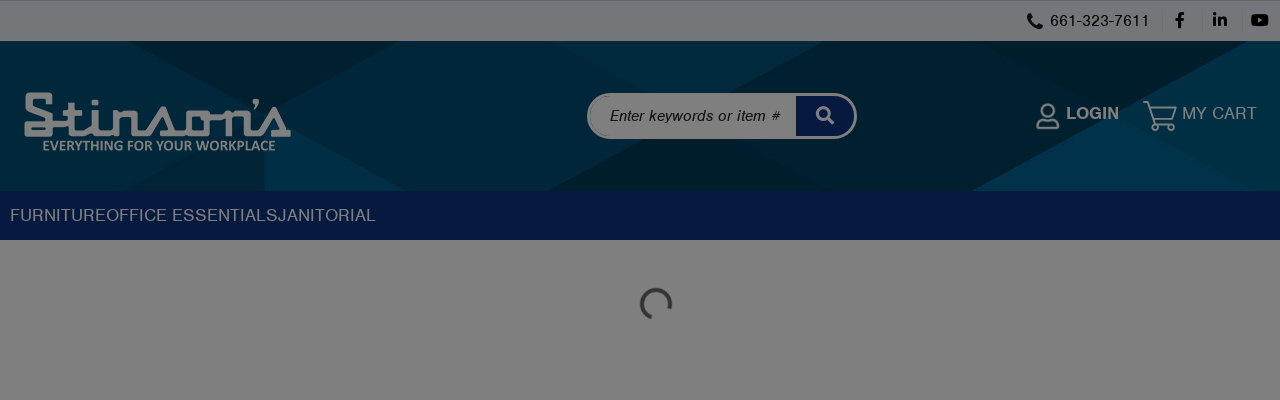

--- FILE ---
content_type: text/html; charset=utf-8
request_url: https://shop.stinsons.com/Search?cri=Category%5E_1400024%5E_0%5E_Office%20Supplies%5E_Category%5E_True
body_size: 7052
content:

<!doctype html>
<html lang="en">
<head>
    <meta charset="utf-8">
    <meta name="viewport" content="width=device-width, initial-scale=1">

    
        <meta name="description" content="Dummy meta description for Search UI 2022" />

    <title data-adareviewed="2.4.2=2020-04-20">Office Supplies - Stinsons Stationers - Stinsons Stationers</title>
    
<!-- Google Analytics -->
<script type='text/javascript'>
                                var AccountNumber='11489'; 
                                var ShopperID='00000000-0000-0000-0000-000000000000'; 
                                var DealerID='100564'; 
                                var PrimaryWholesaler='S.P.Richards'; 
                                var Platform='ECPLUS'; 
                                var SearchProvider='SPR'; 
                                var googleAnalyticsSearchType='SPR_Search_Click';
                                var BrowserSessionId = 'ebe3aae4-5036-4c58-804c-7d4aff1e7b6a';
                                var CartId = '160e5684-62ee-4e0f-a848-b3db00cd892c';
                                var IsGa4Enabled = 'True';
                            </script>
<!-- End Google Analytics -->
<!-- Google Analytics 4 -->
<script async src='https://www.googletagmanager.com/gtag/js?id=G-L76PX573NV'></script>
<script>
window.dataLayer = window.dataLayer || [];
function gtag(){dataLayer.push(arguments);}
gtag('js', new Date());

var timestamp = new Date().getTime(); 
let dimensions = {
        'dimension1':'dimension1',
        'dimension2':'dimension2',
        'dimension3':'dimension3',
        'dimension4':'dimension4',
        'dimension5':'dimension5',
        'dimension6':'dimension6',
        'dimension7':'dimension7',
        'dimension8':'dimension8',
        'dimension9':'dimension9',
        'dimension10':'dimension10',
        'dimension11':'dimension11',
        'dimension12':'dimension12'

    };
gtag('config', 'G-L76PX573NV', {'custom_map' : dimensions});
gtag('event', 'send', {   
        'dimension1':AccountNumber,
        'dimension2':ShopperID,
        'dimension3':DealerID,
        'dimension4':PrimaryWholesaler,
        'dimension5':Platform,
        'dimension6':SearchProvider,
        'dimension7':'',
        'dimension8':'',
        'dimension9':'',
        'dimension10':BrowserSessionId,
        'dimension11':CartId,
        'dimension12':new Date().getTime()
    });

</script>
<!-- End Google Analytics 4 -->
    <script src="//assets.adobedtm.com/0aeee3209458/9b5002a09908/launch-1135d2304f19.min.js" type="text/javascript"></script>
    <!--[if lte IE 9]><script src="~/Scripts/SprAnalytics/ie8eventlistener.min.js" ></script><![endif]-->
    
    <meta property="og:image" content="https://images.ecinteractive.com/webimages/c9af6557-3b8c-41bc-9205-988600d104f2/Stinsons-EverythingW-200x50-png.png" />
    <meta property="og:title" content="Office Supplies - Stinsons Stationers" />
    <meta property="og:description" content="Office Supplies - Stinsons Stationers" />

    <script src="//unpkg.com/@popperjs/core@2"></script>


<meta http-equiv="Content-Style-Type" content="text/css" />
<meta http-equiv="Content-Type" content="text/html; charset=utf-8" />

<link href="https://cdn.jsdelivr.net/npm/bootstrap@5.2.3/dist/css/bootstrap.min.css" rel="stylesheet" integrity="sha384-rbsA2VBKQhggwzxH7pPCaAqO46MgnOM80zW1RWuH61DGLwZJEdK2Kadq2F9CUG65" crossorigin="anonymous">

<script src="https://cdn.jsdelivr.net/npm/bootstrap@5.2.3/dist/js/bootstrap.bundle.min.js" integrity="sha384-kenU1KFdBIe4zVF0s0G1M5b4hcpxyD9F7jL+jjXkk+Q2h455rYXK/7HAuoJl+0I4" crossorigin="anonymous"></script>

    
<meta http-equiv="Content-Style-Type" content="text/css" />
<meta http-equiv="Content-Type" content="text/html; charset=utf-8" />

<link href="//ajax.googleapis.com/ajax/libs/jqueryui/1.13.2/themes/smoothness/jquery-ui.min.css" rel="stylesheet"/>

<link href="//cdnjs.cloudflare.com/ajax/libs/font-awesome/5.15.3/css/all.min.css" rel="stylesheet"/>



        <link rel="Stylesheet" type="text/css" href="//content.ecinteractive.com/ecinteractive/CDN/themes/t03CS01/184.1/style2021.min.css" />
<link rel="Stylesheet" type="text/css" href="https://shop.stinsons.com/RenderCss/Site" />

        <link rel="Stylesheet" type="text/css" href="//pixprod1.s3.amazonaws.com/pixere.com/ECinteractivePlus/4982/newUI/css/4982.css" />
        <link rel="Stylesheet" type="text/css" href="//ds.ecisolutions.com/pixere.com/ECinteractivePlus/4982/newUI/css/4982.css" />

    <link href="//cdn.jsdelivr.net/npm/select2@4.1.0-rc.0/dist/css/select2.min.css" rel="stylesheet"/>

    <link href="//cdn.datatables.net/2.2.1/css/dataTables.dataTables.min.css" rel="stylesheet"/>

</head>
<body class="ewd_main ewd_srh_result">
    <input id="MobileDeviceWidthBoundary" name="MobileDeviceWidthBoundary" type="hidden" value="600" />
    <div class="pdp-2022">
        <div class="overlay">
            <div class="d-flex justify-content-center loader">
                <div class="spinner-border" role="status">
                    <span class="sr-only">Loading</span>
                </div>
            </div>
        </div>
    </div>

<input id="ForbiddenCharacters" name="ForbiddenCharacters" type="hidden" value="&lt;>;" />
<input id="LocalStorageNameToStoreLastActiveElementForProductList" name="LocalStorageNameToStoreLastActiveElementForProductList" type="hidden" value="::LastActiveElementForProductLists" />
<input id="LocalStorageNameToStoreConfirmationToastMessage" name="LocalStorageNameToStoreConfirmationToastMessage" type="hidden" value="::ConfirmationToastMessage" />

<style type="text/css">
    .cachingDisabled {
        width: 100%;
        background-color: #ff8c00;
        color: #000000;
        font-weight: bold;
        height: 30px;
        text-align: center;
        vertical-align: central;
    }

    .isDataSentToDDX {
        width: 100%;
        background-color: #00CC00;
        color: #444444;
        font-weight: bold;
        height: 30px;
        text-align: center;
        vertical-align: central;
    }
</style>


    <div id="dvUI2022"
         class="hide"
         data-ui2022cookiekey="::UI2022">
    </div>

    <div id="skipLinks" data-test="skipLinks">
        <a href="#content" class="sr-only" data-command="content">skip to main content</a>
        <a href="#footer" class="sr-only" data-command="footer">skip to footer</a>
    </div>
    <header class="eci-header">
        <div id="dvSiteAlertHeader" class="header-alert" style="display:none"
             data-url="/Home/GetSiteAlertMessage">
            <div id="dvSiteAlertText" class="alert-text"></div>
            <button type="button" id="btnCloseSiteAlert" title="Close Site Alert">
                <img src="//content.ecinteractive.com/ecinteractive/CDN/images/cancel_icon.gif" alt="Close" />
            </button>
        </div>
            <div id="dvExitSiteHeader" class="punchout-header">


            </div>
            <div class="header-main-wrapper">
                <div class="navbar header-primary">
                    <nav class="navbar-header" aria-label="primary">
                        <div class="logo dealer-logo">
<a href="/" aria-label="Stinson&#39;s Stationers Home Page"></a>

                        </div>
                        <div class="logo dealer-logo-mobile">
<a href="/" aria-label="Stinson&#39;s Stationers Home Page"></a>

                        </div>
                        <div id="divNavforWebandMobile"
                             data-mobile_boundary="600"
                             data-mobile_url="/Home/GetMobieMenuView"
                             data-web_url="/Home/GetWebProductListView"
                             data-window_recent_width="0">
                        </div>
<!-- Search-->
<input id="AutoSearchFilterUrl" name="AutoSearchFilterUrl" type="hidden" value="/MiniSearch/GetAutoCompleteSuggestions" />
<input id="AutoSearchEnabled" name="AutoSearchEnabled" type="hidden" value="True" />
<input id="SearchBarText" name="SearchBarText" type="hidden" value="" />
<input id="InvalidUriChars" name="InvalidUriChars" type="hidden" value="&amp;;%~+=-]*&lt;>&#39;&quot;/" />
<input data-val="true" data-val-number="The field AutoCompleteSearchDelayTime must be a number." data-val-required="The AutoCompleteSearchDelayTime field is required." id="AutoCompleteSearchDelayTime" name="AutoCompleteSearchDelayTime" type="hidden" value="300" />
<input id="AutoCompleteSearchMinLength" name="AutoCompleteSearchMinLength" type="hidden" value="0" />
<input id="SearchArrowUri" name="SearchArrowUri" type="hidden" value="//content.ecinteractive.com/ecinteractive/CDN/images/search_arrow.png" />
<input id="RecentSearchLocalStorageKeyName" name="RecentSearchLocalStorageKeyName" type="hidden" value="::RecentSearchHistory" />
<input id="hdnAutocompleteSuggestionItems" name="hdnAutocompleteSuggestionItems" type="hidden" value="" />

<div id="searchControlHolder" class="search-container search"
     data-client_text='{&quot;SearchBoxHintText&quot;:&quot;Enter keywords or item #&quot;}'
     data-searchurl="/Search">
<form action="/Search" autocomplete="off" class="form-inline" id="miniSearchForm" method="get">        <input id="keyword" class="form-control search defaultText" autocomplete="off" name="keyword" type="text">
        <button class="btn btn-search btnSearchMagnifier" type="submit" aria-label="search text">
            <img src="//content.ecinteractive.com/ecinteractive/CDN/images/icons/search.png" alt="search" class="button_search" />
        </button>
</form>    <button class="search-cancel" type="button">Cancel</button>
</div>
                        <div class="navbar-nav nav-user">
                            <div class="header-user">
        <button type="button" id="btnSignIn" aria-label="Sign In Menu" class="btn-signin"
                data-bs-toggle="offcanvas" data-bs-target="#offcanvasUser">
            <img class="user-icon" src="//content.ecinteractive.com/ecinteractive/CDN/images/SVG/user-header.svg" alt="">
            <span class="user-name">Sign In</span>
        </button>


<input data-val="true" data-val-required="The IsGuestAndNotPunchoutCustomer field is required." id="IsGuestAndNotPunchoutCustomer" name="IsGuestAndNotPunchoutCustomer" type="hidden" value="True" />
<input data-val="true" data-val-number="The field AuthenticationTimeoutInMinutes must be a number." data-val-required="The AuthenticationTimeoutInMinutes field is required." id="AuthenticationTimeoutInMinutes" name="AuthenticationTimeoutInMinutes" type="hidden" value="2880" />
<input data-val="true" data-val-number="The field AuthenticationWarningTimeInMinutes must be a number." data-val-required="The AuthenticationWarningTimeInMinutes field is required." id="AuthenticationWarningTimeInMinutes" name="AuthenticationWarningTimeInMinutes" type="hidden" value="2" />
<input type="hidden" id="isGuestOrSessionOutUser" name="isGuestOrSessionOutUser" value="True" />
                            </div>
                            <div class="notification-flyout web-only-button" data-notification_url="/AccountMenu/ShowActionAwaitedNotificationIcon">
                            </div>
                            <div class="cart dropdown-cart">

<!-- Cart-->
<div id="dvminicart">
    <button type="button" id="btnCartSummary" class="btn-cart"
            aria-controls="offcanvasCart"
            aria-haspopup="dialog"
            data-bs-target="#offcanvasCart"
            data-bs-toggle="offcanvas"
            data-cart_name="Your cart"
            data-item_count="0"
            data-url="/CartSummary">
        <span class="cart-icon">



    <img src="//content.ecinteractive.com/ecinteractive/CDN/images/SVG/cart-icon.svg" alt="Mini Cart">

        </span>
    </button>
    <div class="offcanvas offcanvas-end" style="display:none" tabindex="-1" id="offcanvasCart" aria-labelledby="minicart" aria-hidden="true" role="dialog">
    </div>
</div>

                            </div>
                        </div>
                        <div class="offcanvas offcanvas-end" tabindex="-1" id="offcanvasUser" data-url="/AccountMenu" aria-labelledby="offcanvasUser" aria-hidden="true" role="dialog">
                            <div id="dvSignInLayout" data-signin_view_loaded="false" data-url="/Authentication/SignIn">
                                <div class="spinner-overlay quickOrderSpinner">
<div class="d-flex h-100 justify-content-center align-items-center">
    <div class="spinner-border" role="status">
        <span class="visually-hidden"></span>
    </div>
</div>
                                </div>
                            </div>
                        </div>
                    </nav>
                </div>
            </div>
            <div class="header-secondary">
                <div class="secondary-header navbar-expand-md navbar-light">
                    <div class="d-flex communication-bar">
                        <ul class="navbar-nav me-auto mb-0 mb-md-0">


    <li class="header-product-links">
        <a href="/Search?cri=Category%5E_1400025%5E_0%5E_Furniture%20%26%20Interiors%5E_Category%5E_True">Furniture</a>
    </li>
    <li class="header-product-links">
        <a href="https://shop.stinsons.com/Favorites/Shop/1411b20d-0aaf-435b-91f4-9bd60100ab30">Office Essentials</a>
    </li>
    <li class="header-product-links">
        <a href="https://shop.stinsons.com/Search?cri=Keyword%5E_0%5E_janitorial%5E_0%5E_0%5E_%5E_%5E_True">Janitorial</a>
    </li>

                        </ul>
    <div class="phone-lg py-0 d-flex align-items-center">
        <a href="tel:(661) 323-7611">(661) 323-7611</a>
    </div>
    <div class="contact pt-1 fw-bold" data-adareviewed="1.1.1=2022-04-20,2.4.4=2022-04-20,4.1.2=2022-04-20">
        
    </div>
    <input type="hidden" class="hdnLiveChat" value="" />

                    </div>
                </div>
            </div>
    </header>
    <main class="home-content" id="content">
            <input type="hidden" id="hdnGetQuantityOnHandUrl" value="/Product/QuantityOnHand">




<link href="//cdn.jsdelivr.net/npm/slick-carousel@1.8.1/slick/slick.css" rel="stylesheet"/>



<div class="search-2022-loader">
    <div class="overlay">
        <div class="d-flex justify-content-center loader">
            <div class="spinner-border" role="status">
                <span class="sr-only">Loading</span>
            </div>
        </div>
    </div>
</div>
<section class="container search-list-container">
    <div class="offcanvas offcanvas-end filter-canvas search-all-filters" tabindex="-1" id="offcanvasAllFilters" aria-labelledby="offcanvasAllFilters" aria-hidden="true" role="dialog">
    </div>

        <div class="offcanvas offcanvas-end filter-canvas quick-search-filter" tabindex="-1" id="quickFiltersCatFilter_0" aria-labelledby="QuickFilters" aria-hidden="true" role="dialog">
        </div>
        <div class="offcanvas offcanvas-end filter-canvas quick-search-filter" tabindex="-1" id="quickFiltersCatFilter_1" aria-labelledby="QuickFilters" aria-hidden="true" role="dialog">
        </div>
        <div class="offcanvas offcanvas-end filter-canvas quick-search-filter" tabindex="-1" id="quickFiltersCatFilter_2" aria-labelledby="QuickFilters" aria-hidden="true" role="dialog">
        </div>
        <div class="offcanvas offcanvas-end filter-canvas quick-search-filter" tabindex="-1" id="quickFiltersCatFilter_3" aria-labelledby="QuickFilters" aria-hidden="true" role="dialog">
        </div>
        <div class="offcanvas offcanvas-end filter-canvas quick-search-filter" tabindex="-1" id="quickFiltersCatFilter_4" aria-labelledby="QuickFilters" aria-hidden="true" role="dialog">
        </div>

    <div id="SearchRequest" data-url="/Search/Ui2022Search" data-page="search">
        <input id="ControllerName" name="ControllerName" type="hidden" value="Search" />
        <input id="Cri" name="Cri" type="hidden" value="Category^_1400024^_0^_Office Supplies^_Category^_True" />
        <input id="Expand" name="Expand" type="hidden" value="" />
        <input id="IsEssendantMarketingWidgetEnabled" name="IsEssendantMarketingWidgetEnabled" type="hidden" value="false" />
        <input id="ItemNumber" name="ItemNumber" type="hidden" value="" />
        <input data-val="true" data-val-required="The IsClearance field is required." id="IsClearance" name="IsClearance" type="hidden" value="False" />
        <input data-val="true" data-val-required="The IsResultsForcedFromEcpToStandard field is required." id="IsResultsForcedFromEcpToStandard" name="IsResultsForcedFromEcpToStandard" type="hidden" value="False" />
        <input data-val="true" data-val-required="The IsSkipLandingPage field is required." id="IsSkipLandingPage" name="IsSkipLandingPage" type="hidden" value="False" />
        <input data-val="true" data-val-required="The IsTypeAhead field is required." id="IsTypeAhead" name="IsTypeAhead" type="hidden" value="False" />
        <input id="Keyword" name="Keyword" type="hidden" value="" />
        <input id="MerchandisingKey" name="MerchandisingKey" type="hidden" value="" />
        <input data-val="true" data-val-number="The field Page must be a number." data-val-required="The Page field is required." id="Page" name="Page" type="hidden" value="0" />
        <input data-val="true" data-val-number="The field PageSize must be a number." data-val-required="The PageSize field is required." id="PageSize" name="PageSize" type="hidden" value="0" />
        <input id="ProductAttributes" name="ProductAttributes" type="hidden" value="{}" />
        <input data-val="true" data-val-required="The ReturnSingleResult field is required." id="ReturnSingleResult" name="ReturnSingleResult" type="hidden" value="False" />
        <input data-val="true" data-val-required="The SearchType field is required." id="SearchType" name="SearchType" type="hidden" value="CatalogBrowse" />
        <input id="SelectedProductString" name="SelectedProductString" type="hidden" value="" />
        <input id="Sort" name="Sort" type="hidden" value="" />
        <input data-val="true" data-val-required="The ViewType field is required." id="ViewType" name="ViewType" type="hidden" value="GridView" />
        <input id="SelectedManufacturers" name="SelectedManufacturers" type="hidden" value="" />

        <form action="" method="post" id="infoHeader"></form>
    </div>
    <div id="search">
    </div>
<div class="offcanvas offcanvas-end filter-canvas list-canvas" tabindex="-1" id="addToFavoriteCanvas" aria-labelledby="AddToFavoritesCanvas" aria-hidden="true" role="dialog"
     data-add_to_favorites_url="/Favorites/AddtoFavorite"
     data-add_to_favorites_product_local_storage="::AddToFavoritesProduct"
     data-is_guest="True"
     data-bs-backdrop="false">
</div></section>            <button id="scrollTop" aria-label="Go to top" type="button"><i class="fas fa-chevron-up"></i></button>
    </main>
<div tabindex="-1" aria-live="polite" aria-atomic="true" class="d-flex justify-content-center align-items-center toast-notification">
    <div class="toast mt-3 toast-inner-bg fade hide" id="toast">
        <div class="toast-body d-flex align-items-center" role="alert" aria-live="off" aria-atomic="true">
            <div id="toastMessage" class="multiline-ellipsis-3" aria-live="assertive" aria-atomic="true"></div>
            <button type="button" class="btn-close ms-auto me-0" data-bs-dismiss="toast" aria-label="close popup"></button>
        </div>
    </div>
</div>
    <div class="offcanvas offcanvas-end cart-info" tabindex="-1" id="offcanvasProductInfoRight" aria-labelledby="offcanvasProductInfoRight" aria-hidden="true" role="dialog">
    </div>
<div class="modal fade" id="acctNewsModal" tabindex="-1" data-url="/Home/GetAccountNewsDetails" aria-labelledby="acctNewsModalLabel" aria-hidden="true" role="dialog">
    <div class="modal-dialog">
        <div class="modal-content">
            <div class="modal-header">
                <div class="modal-title" id="acctNewsModalLabel"> Account News</div>
                <button type="button" class="btn-close" data-bs-dismiss="modal" aria-label="close popup"></button>
            </div>
            <div class="modal-body acctNewsContent">
            </div>
            <div class="modal-footer">
                <button type="button" class="btn btn-secondary" data-bs-dismiss="modal">Close</button>
            </div>
        </div>
    </div>
</div>
<!-- footer -->
<footer class="footer-2021" id="footer">
    <div id="divFooter" class="container" data-isautomated508complianceenabled="False">
        <div class="text-center footer-links">
            <ul>
                    <li>
<a href="/AboutUs">About Us</a>                    </li>
                    <li>
<a href="/ContactPage.aspx">Contact Us</a>                    </li>
                    <li>
<a href="/PrivacyPolicy">Privacy Policy</a>                    </li>
                    <li>
                    </li>
            </ul>
        </div>
        <div class="text-center footer-eci">
            <div class="copyright">Powered by ECI Software Solutions &#169; 2006-2026 (v. <span title="Version: 12.0.0 (Build: R20251207.22)">12.0.0</span>)</div>
            <div class="accessibility px-3">
<a href="/Accessibility">Accessibility Statement</a>            </div>
        </div>
    </div>
    <button type="button" class="btn btn-primary btn-news" data-bs-toggle="modal" data-bs-target="#acctNewsModal" style="display:none;">
        Account News
    </button>
</footer>

<div id="digitalServicesData" data-adareviewed="4.1.1=2020-09-28"
    data-gllocation=4>
</div>




    <script src="//ajax.googleapis.com/ajax/libs/jquery/3.7.1/jquery.min.js"></script>

    <script src="/bundles/jqueryUICustom?v=RqJA4BAd2LWjG1aJ5MhgSOSi9N5VmJZ_DJbxnyXVnb01"></script>

    <script src="/bundles/jqueryUIAutocomplete?v=6ZzT_fYDaC4i6PiDrjpXRVoLYAPF1esr1QqHOqpGlxM1"></script>

    <script src="//cdnjs.cloudflare.com/ajax/libs/jquery-migrate/3.5.2/jquery-migrate.min.js"></script>

    <script src="//cdnjs.cloudflare.com/ajax/libs/jquery-validate/1.21.0/jquery.validate.min.js"></script>

<script src="/bundles/ui2022/header?v=P1Gm0ZhSXI9onYvRqxT6LoMi5j1ejEvFLB7k50pFdfE1"></script>
<script src="/bundles/ui2022/googleAnalytics4?v=YjByJeRlnJuOPHJ2VzyiLqmezrI6zKnaaQ8-H4EIegI1"></script>
    <script src="//cdn.jsdelivr.net/npm/select2@4.1.0-rc.0/dist/js/select2.min.js"></script>

    <script src="//cdn.datatables.net/v/bs5/dt-2.2.1/sl-3.0.0/datatables.min.js"></script>


<div class="modal" tabindex="-1" role="dialog" id="dvSiteMaintenanceNotificationPopup" data-bs-backdrop="static"
     data-cookie_snooze="::SiteMaintenanceNotificationSnoozeMinutes"
     data-cookie_offtime="::SiteMaintenanceOffTime"
     data-site_offtime="1/1/0001 8:00:00 AM"
     data-site_offlinetext="Site is offline for maintenance.">
    <div class="modal-dialog" role="document">
        <div class="modal-content">
            <div class="modal-header">
                <h2 class="modal-title">Site Maintenance Notification</h2>
                <button type="button" class="btn-close" data-bs-dismiss="modal" aria-label="close popup" id="ConfirmMessageClose" />
            </div>
            <div class="modal-body">
                <p>Site is going offline in <span id='spnSiteMaintenanceNotificationInMinutes'></span> minute(s). </p>
                <button class="btn btn-primary" id="btnDismiss">Dismiss</button>
            </div>
            <div class="modal-footer">
                <div id="dvSnoozeOptions">
                    <div class="dvSnoozeCaption">
                        <b><label for="ddlSnoozeOptions">Click Snooze to be reminded again in:</label></b>
                    </div>
                    <div class="button-row snooze-buttons">
                        <select id="ddlSnoozeOptions" name="ddlSnoozeOptions"><option value="15">15 minutes before site goes offline</option>
<option value="5">5 minutes before site goes offline</option>
<option value="1">1 minutes before site goes offline</option>
</select>
                        <button class="btn btn-secondary" id="btnSnooze">Snooze</button>
                    </div>
                </div>
            </div>
        </div>
    </div>
</div>
<script src="/bundles/ui2022/SiteMaintenanceAutoOffNotification?v=eHvCfr_9AzNC5rgHHDpTfXNyP4qUz9sSPQpM4c92Lgs1"></script>


    
    <script src="//cdn.jsdelivr.net/npm/autonumeric@4.5.4"></script>

    <script src="/bundles/ui2022/search?v=G9q5jKsOvUpJ9Tqj_VY7wp2vC0kt31PQ0NasoZLbFF41"></script>


    <script src="//ui.powerreviews.com/stable/4.0/ui.js" type="text/javascript"></script>
<script src="/bundles/ui2022/reviews?v=S0LRFYNCq7ENnBXhaVgbtsv-28xDO8W3lUUaM8OGgH81"></script>

    <script src="//cdn.jsdelivr.net/npm/slick-carousel@1.8.1/slick/slick.min.js"></script>


<script src="/bundles/ui2022/EtilizePersonalization?v=rjVDHklQpLj5gYbS7M1vVEpQkHPiFD_Ef9FR2RDivtg1"></script>
    <script type="text/javascript"
            src="https://content.etilize.com/apps/spexlive/personalization/personalization.js">
    </script>




    <div id="sprAnalytics" class="hide"
         data-spr_analytics_save_block_event_log_cookie="::AnalyticsBlockEventLog"
         data-spr_analytics_save_block_event_log_url="/SprAnalytics/SaveSprAnalyticsBlockEventLog">
    </div>
<script src="/bundles/ui2022/sprAnalytics/Setup?v=_1Yboy17Tz76ta9Bq5kioNmukDZPPTyvz7DzvKMbE301"></script>
    <script type="text/javascript">
        $(function () {
            sprAnalyticsSetupTs.triggerPageBottom();
        });
    </script>






        <script type="text/javascript" src="//ds.ecisolutions.com/pixere.com/ECinteractivePlus/4982/newUI/js/4982.js"></script>

 


<div class="modal" id="micrositeModal" tabindex="-1" aria-labelledby="micrositeTitle" aria-describedby="micrositeDialog" aria-hidden="true" data-bs-backdrop="static" role="dialog" aria-modal="true" style="position: fixed;">
    <div class="modal-dialog">
        <div class="modal-content">
            <div class="modal-header">
                <h1 class="modal-title" id="micrositeTitle"></h1>
                <button type="button" class="btn-close" data-bs-dismiss="modal" aria-label="close popup"></button>
            </div>
            <div class="modal-body" id="micrositeDialog">
            </div>
        </div>
    </div>
</div>

</body>
</html>


--- FILE ---
content_type: text/css
request_url: https://ds.ecisolutions.com/pixere.com/ECinteractivePlus/4982/newUI/css/4982.css
body_size: 12632
content:
@import url(https://fonts.googleapis.com/css?family=Titillium+Web:300,400,400i,600,600i,700);
/*@import url(https://fonts.googleapis.com/css?family=Open+Sans:400, 300italic, 600, 700);*/

@import url("https://use.typekit.net/mov3tyw.css");
@import url("https://use.typekit.net/ybr0vep.css"); /* Nimbus Font Family */
@import url('https://fonts.googleapis.com/css2?family=Open+Sans:wght@300;400;500;600;700;800&display=swap');

:root{
    --bs-primary: #0c3581;
    --bs-orange: #000;
}
body{/*font-family:"mr-eaves-xl-sans" !important;*/  font-family: "nimbus-sans", sans-serif !important;}
input, textarea, select{font-family: "nimbus-sans", sans-serif !important;}
.mr15{margin-right:15px;}
.mb15{margin-bottom:15px;}
a{color:var(--bs-primary);}
body .textBlue{color:var(--bs-primary);}

/*=========Header=========*/
/*Alert*/
.header-alert{background:#f8d7da;border:1px solid #f5c6cb}
#btnCloseSiteAlert img{content:url('https://ds.ecisolutions.com/pixere.com/ECinteractivePlus/4982/newUI/images/close-icon.svg');width:30px}

.header-primary{background: #004e74 url(https://ds.ecisolutions.com/pixere.com/ECinteractivePlus/4982/newUI/images/header-bg.jpg) no-repeat; border:0;height:150px; 
  background-size: cover;}
.header-secondary{background:#0c3581;height:auto;border:0}

.chooseAccount-sec .ink-filter-field{ position: relative;}
.chooseAccount-sec button.btn.btn-search { height: 33px;  right: 0px;  right: -22px;}

/*Logo*/
.eci-header .header-main-wrapper .header-primary .navbar-header .dealer-logo a{background:url(https://ds.ecisolutions.com/pixere.com/ECinteractivePlus/4982/newUI/images/logo.png) no-repeat;width:280px;height:80px!important;background-position: left top !important;}
.dealer-logo-mobile{width:150px;justify-content: left;}
.eci-header .header-main-wrapper .header-primary .navbar-header .dealer-logo-mobile a{background:url(https://ds.ecisolutions.com/pixere.com/ECinteractivePlus/4982/newUI/images/logo.png) no-repeat; width:140px; background-size: contain; height: 100% !important;}
.navbar-header { display: flex;  justify-content: space-between; width: 100%;  max-width: 1440px;  margin: 0 auto;padding: 0 15px;}

/*Main Menu*/
#divNavforWebandMobile{display:flex; /* margin:0 20px */}
#divNavforWebandMobile ul.navbar-nav{margin:0}
#divNavforWebandMobile ul.navbar-nav > li{margin:0}
li.nav-primary-menu .nav-primary-text{color:#000;padding-left:8px;    font-weight: normal;font-size: 16px;}
li.nav-primary-menu .nav-primary-text:hover{color:#000;text-decoration:none;}
li.nav-primary-menu button.btn.btn-user {background: #fff;border: 1px solid #dce0e7;line-height: 36px;padding: 0 15px;height: 40px;margin: 0 5px;border-radius: 100px;font-size: 16px;text-transform: uppercase;}
li.nav-primary-menu button.btn.btn-user:hover {background:#fff;}
li.nav-primary-menu.product-menu button.btn.btn-user:before {content: '\f0c9';font-family: "Font Awesome 5 Free";color: #000;/* font-size: 1rem; */background: url(https://ds.ecisolutions.com/pixere.com/ECinteractivePlus/4982/newUI/images/product_icon.png) left center no-repeat;font-size: 0;width: 23px;height: 23px;display: inline-flex;padding: 0;}

li.quick-order{padding: 0;}
li.quick-order .nav-primary-text{padding-left: 0;}
li.quick-order a{background: #fff;border: 1px solid #dce0e7; border-radius: 25px;  height: 40px;  line-height: 40px;  padding: 0 15px; margin: 0 5px; color: #000;}
li.quick-order a:hover{text-decoration: none;}

li.nav-primary-menu.list-menu button.btn.btn-user:before{content:'\f03a';font-family:"Font Awesome 5 Free";color:#000;font-size:1rem}
li.mobile-menu button.btn.btn-user .nav-primary-text{display:none}
li.mobile-menu button.btn.btn-user:before{content:'\f0c9';font-family:"Font Awesome 5 Free";color:#000}
ul.nav-products-left li button, ul.nav-products-left li a, ul.nav-products-left li.mobile-menu-root-item>div, ul.nav-products-left li.mobile-menu-root-item>span{color: #000;}
ul.nav-products-left li a:hover {  text-decoration: underline;    color: #000;
}
.products-flyout ul.nav-products-left li a{color: #000;}
.products-flyout ul.nav-products-left li a.btn{color: #fff !important;}
.filter-canvas .offcanvas-header, .filter-canvas .offcanvas-header .offcanvas-title { background-color: #0c3581 !important;  color: #fff !important;}

/*Searchbar*/
#searchControlHolder{margin:0 20px 0; width: 330px !important;}
body .ui-autocomplete { min-width: 300px !important;}

button.btn.btn-search {background: #0c3581;height: 40px;top: 0;right: 0px;padding: .25em 28px;border-radius: 0px 100px 100px 0px;text-align: center;}
button.btn.btn-search:after {text-align: center;color: #fff;font-size: 0;position: absolute;content: url(https://ds.ecisolutions.com/pixere.com/ECinteractivePlus/4982/newUI/images/search-icn.png);top: 8px;left: 0;right: 0;}

button.btn.btn-search img{display:none}
input#keyword{background:#fff;border:0px solid #dce0e7;height:40px;border-radius: 100px;padding-left: 20px!important;font-style: italic;}
.search-expanded .search-cancel{font-size:0;background:url(https://ds.ecisolutions.com/pixere.com/ECinteractivePlus/4982/newUI/images/close-icon.svg) no-repeat center;padding:0;width:40px;height:40px}
.search .form-inline{ border: 3px solid #fff; border-radius: 100px;}

/*Searchbar*/

/*User info*/
.header-user img.user-icon{content:url('https://ds.ecisolutions.com/pixere.com/ECinteractivePlus/4982/newUI/images/user-header.png')}
button#btnSignIn .btn-user{display:none}
.navbar-header ul.navbar-nav.nav-user{padding:0;margin:0!important}
ul.nav-user li:first-child {margin-left:0}
.navbar-header ul.navbar-nav.nav-user li.header-user div{color:#fff}
.navbar-header ul.navbar-nav.nav-user li.header-user div.user-name{font-size:1.1rem;margin-bottom:5px;}
.navbar-header ul.navbar-nav.nav-user li.header-user div > span{margin-right:5px}
#btnCartSummary svg path{fill:#fff;}
.navbar-header ul.navbar-nav.nav-user li.header-user div.user-name{font-size:1.1rem;margin-bottom:5px}
.navbar-header ul.navbar-nav.nav-user li.header-user div > span{margin-right:5px}

span.account-button{color: #fff;}

/* 
.header-user button#aUserProfile.btn-user {display: none;position: absolute;width: 200px;background: #ddd;padding: 10px;z-index: 999;box-shadow: inset 0 -4px 0 0 #d9d9d9;border: 1px solid #ccc;top: 44px;left: 60px;transform: translateX(-50%);} 
.header-user:hover button#aUserProfile.btn-user{display:block}
.header-user button#aUserProfile.btn-user:before{content:'';width:0;height:0;border-width:0 10px 10px;border-style:solid;border-color:transparent transparent #d9d9d9;position:absolute;top:-10px;left: 50%;transform: translateX(-50%);}
ul.nav-user li.header-user{position:relative}
.header-user .btn-user .user-name-only, .header-user .btn-user .acct-number, .header-user .btn-user .dept-number{display:none;}
.header-user .btn-user .user-name, .header-user .btn-user .acct, .header-user .btn-user .dept{display:block;}
*/

.header-user button#aUserProfile.btn-user * {
    background: transparent !important;
}

/*Custom Links*/
.communication-bar ul{gap:3rem}
.communication-bar li.header-product-links{margin:0;padding:.5rem 0}
.communication-bar li.header-product-links a{color:#fff;font-size: 18px;font-weight: normal;text-transform: uppercase;}
.communication-bar .phone-lg{display: none !important;}
.header-secondary .communication-bar {margin: 0 auto;width: 100%;max-width: 1440px;padding: .25rem 10px;}


/*Topbar*/
.phone-lg a{color:#fff;font-weight:400;font-size:14px}
.wcsTopbar{padding:8px 10px;background:#ebeef3;}
.wcs_container{max-width: 1440px;margin: 0 auto;    position: relative;}
.wcs_container .wcsTopRight{display: flex; justify-content: flex-end;}


span.wcs_sup_info {color: #fff;font-size: 16px; font-weight: 400; display: inline-block; margin-left: 0; background: url(https://ds.ecisolutions.com/pixere.com/ECinteractivePlus/4982/newUI/images/phone_icon.png) left center no-repeat; padding-left: 25px; margin-right: 5px;}
.wcs_support span a { color: #060606;font-size: 16px; text-decoration: none; }  
.wcs_mailid { display: inline-block; color: #fff;background: url(https://ds.ecisolutions.com/pixere.com/ECinteractivePlus/4982/newUI/images/mail-icon.png) left center no-repeat;padding-left: 25px; font-weight: normal;font-size: 16px;}
.top_nav .nav_menu .wcs_support span a { color: #fff; font-size: 16px; font-weight: normal;}
/*=========Header=========*/

#dealer-seo p {   font-size: 1rem;}

/*Buttons*/
.btn-close{background:url(https://ds.ecisolutions.com/pixere.com/ECinteractivePlus/4982/newUI/images/close-icon.svg) center/2.5em auto no-repeat;opacity:1}
.wcsBtn,.btn.btn-primary {padding:0.5rem 0.75rem !important;color:#fff;background:#0c3581;transition:all .5s;border:0;font-size:0.9rem;border-radius: 100px; font-weight: 500;}
.wcsBtn:hover,.btn.btn-primary:hover{background:#000;color:#fff;}
.wcsBtn.orange, .btn.btn-secondary { background: #0c3581;color: #fff; padding: 0.5rem 0.75rem !important; transition: all .5s; border: 0;font-size: 0.9rem; border-radius: 50px; font-weight: normal; text-decoration: none !important;}
.wcsBtn.orange:hover, .btn.btn-secondary:hover{background:#000;color:#fff;}
button.btn.btn-primary.btn-lg, .btn.btn-primary.placeOrderBtn {font-size: 16px;  padding: 0.6rem !important;  font-weight: 600; text-decoration: none !important;}
.card .product-grid-card .addToCart .cart-btn-container button { padding: .5rem .4rem !important;  margin-left: 1rem; border-radius: 100px;font-size: 16px;font-weight: 600;}
.input-group.add-to-cart-3pv .btn.add-to-cart-btn-3pv{width: 120px;}
.pdp-2022 .btn-link, #productDetailEmailLink{color:var(--bs-primary)}
.pdp-2022 .btn-link:hover,#productDetailEmailLink:hover{color:#000!important}

.divider {border-bottom: 1px solid #0c3581;}
.dataTable thead, #tblOrderHistoryGrid thead {background: #0c3581;}
i.far.fa-trash-alt {color: #ccc;}

.btn.search-clear-all-filters {padding: 0.5rem 0.75rem !important;color: #fff;background: #0c3581;transition: all .5s;border: 0;font-size: 0.9rem;border-radius: 100px;}
.btn.search-clear-all-filters:hover{ background: #000;} 
/*slider css*/
#myCarousel{margin-top:0; overflow: hidden;}
.carousel .container .row{padding:0}
#slide-rnr {  background: #fff;  position: relative !important;border-top: 1px solid #fff;    height: auto;}
.content-block {position: absolute;top: 0;left: 20px;text-align: left;margin-top: 3vw;}
#slide-rnr h2 {color: #000;font-size: 60px;text-transform: uppercase;font-weight: 300;line-height: 70px;position: relative;padding-left: 12px; margin-bottom: 0px;}

#slide-rnr h2:before {content: "";border-left: 1px solid #0c3581;padding-left: 10px;height: 87%;position: absolute;top: 8px;left: 0;}
#slide-rnr h2 strong {display: block;font-weight: bold;color: #0c3581;}
.sldr_img img{ width: 100%;height: 455px;}
.colum_addfirst .col-md-6 { padding: 10px 20px;}
.colum_addfirst .row {  margin: -10px -20px;}
#slide-rnr .container { max-width:100%;}
.slideHome .carousel-indicators{max-width: 1440px;width: 100%;padding: 0 20px;/* display: flex; */margin: auto;left: 0;right: 0;background: transparent;bottom: 4vw; justify-content: left; display: none;}
.slideHome .carousel-indicators button {position: static;}
#slide-rnr .row { height: 400px;}
#slide-rnr .col {display: flex;flex-direction: column; align-items: center;   justify-content: center;}
#slide-rnr .col:nth-child(1) {flex: 5.5; margin-bottom: 0 !important; justify-content: flex-end;}
#slide-rnr .col:nth-child(1) img { width: auto;}
#slide-rnr .col:nth-child(2) { flex: 4.5; margin: .5rem 2% .5rem 0 !important;}
#slide-rnr .col:nth-child(2) .content-block { display: flex;justify-content:center;flex-direction:column; align-items: center;text-align: center;max-width: 740px;}
#slide-rnr .col:nth-child(2) img { max-width: 345px;}
/****** headline styles - desktop/tablet ******/
#slide-rnr h1 { font-size: 30px; color: #000000; margin: 10px 0; line-height: 1.1;}
/****** marketing copy paragraph styles - all screen sizes ******/
#slide-rnr p {font-size: 24px;color: #000;line-height: normal;margin-bottom: 30px;}
/****** shopping link background (button look) -all screen sizes ******/
#slide-rnr .btn-link { width: 150px; background: #0c3581;  padding: 10px; border-radius: 100px; text-align: center;}
/****** shopping link text color -all screen sizes ******/
#slide-rnr .btn-link a {  color: #ffffff; text-decoration: none !important; font-weight: normal;  font-size: 18px;}
#slide-rnr .m-only {  display: none;}

/*Custom footer*/
.wcs_footerTop{background:#2d2d2d;padding:0px;color:#fff}
.wcsinner{display:flex;justify-content:space-between;align-items:center}
.wcs_footer p {color: #000;font-size: 18px;}
.wcs_footerBtm{background:#333;padding:20px 15px}
hr.verLine{height:120px;width:1px;opacity:1;margin:0}
.wcsSocial a{color:#000000;margin: 0 0 0 7px; border-left: 1px solid #e1e1e1;padding: 0 0 0 7px;}
.wcsFooterLinks{padding:0;display:-webkit-flex;display:-moz-flex;display:-ms-flex;display:-o-flex;display:flex;gap:15px;-webkit-flex-wrap:wrap;-moz-flex-wrap:wrap;-ms-flex-wrap:wrap;-o-flex-wrap:wrap;flex-wrap:wrap}
.wcsFooterLinks a{color:#fff}
.wcsinner.row:after{display:none}
div#footer-content {background: #062661 url(https://ds.ecisolutions.com/pixere.com/ECinteractivePlus/4982/newUI/images/footer_bg.jpg) no-repeat top left; background-size: cover;}
.wcs_footer { padding: 40px 0px;display: flex;  justify-content: space-between;}
.wcs_footer h2 {color: #000;font-size: 24px;padding: 0;font-weight: bold;display: inline-block;padding-bottom: 15px;margin-bottom:0px;position: relative;}
.wcs_div_one {background: #062661;padding: 0px 25px; margin: 0px 0;}
.wcs_footer .wcs_div_one li {font-size: 18px;margin-bottom: 12px; color: #fff;}
.wcs_footer .wcs_div_one li:nth-child(6),
.wcs_footer .wcs_div_one li:nth-child(4){margin-top: 30px;}
.wcs_footer .wcs_div_one li strong{margin-bottom: 15px; display: block;}
.wcs_footer .wcs_div_one li a {font-size: 18px;}
#footer-content .container {margin: auto;}
.footer_copyright .container {margin: auto!important;}
.wcs_div_three{width: 30%;}
.wcs_footer ul { margin: 0; padding: 0; color: #fff; font-weight: normal; font-size: 16px; list-style: none; text-decoration: none;}
.wcs_div_one ul li{list-style: disc; margin-left: 0px;}
.wcs_footer .wcs_div_col a {color: #000;font-size: 16px;font-weight: normal;line-height: 26px;}
.wcs_footer li {color: #000;font-size: 16px;}
.wcs_footer .wcs_div_three{-ms-grid-row: 1; -ms-grid-column: 3;}
.wcs_footer .f_address{background: url(https://ds.ecisolutions.com/pixere.com/ECinteractivePlus/4982/newUI/images/icons1.png) no-repeat 0 5px; padding-left: 35px;}
.wcs_footer .f_phone{background: url(https://ds.ecisolutions.com/pixere.com/ECinteractivePlus/4982/newUI/images/icons2.png) no-repeat 0 5px; padding-left: 35px;}
.wcs_footer .f_fax{background: url(https://ds.ecisolutions.com/pixere.com/ECinteractivePlus/4982/newUI/images/fex-icon.png) no-repeat 0 5px; padding-left: 35px;}
.wcs_footer .f_mail{background: url(https://ds.ecisolutions.com/pixere.com/ECinteractivePlus/4982/newUI/images/mail_icon.png) no-repeat 0 5px; padding-left: 35px;}
.wcs_footer ul li {  list-style: none;}
ul.social-icon li {  display: inline-block;  margin-top: 10px;}
.wcs_div_four.wcs_div_col .addactyon {padding: 20px 0 0;}
.wcs_div_four.wcs_div_col img {padding: 20px 0 0; max-width: 226px;}

.wcs_div_two li {   margin-right: 0px;}
.social-icon li a {background: #fff;padding: 8px 0;border-radius: 100%;width: 40px;height: 40px;display: inline-block;text-align: center;}

.topMenuBtnBox #liveChat,
.topMenuBtnBox .registerbtn{background: #0c3581; color: #fff;  text-decoration: none;  padding: 2px 20px;  border-radius: 60px;  text-align: center;  margin-left: 10px;}
.topMenuBtnBox #liveChat:hover,
.topMenuBtnBox .registerbtn:hover{background: #1c1c1c; color: #fff;}
.topMenuBtnBox #liveChat{display: none;}
/*Home page*/
.frts_sec1 { position: relative;}
.frts_sec1 .info { position: relative;}
.frts_sec1 .info { position: absolute; bottom: 50px; right: 0;width: 360px;text-align: center;color: #fff;}
.info h2 { line-height: 45px;font-size: 26px;color: #fff;}
.info span { color: #cda44a;}
.info p { text-align: left; font-size: 16px;}
.colum_addfirst img {display: block; max-width: 100%;}
.frts_sec a {position: absolute;bottom: -1px; left: 0; clip-path: polygon(0 0, 0% 100%, 100% 100%); background: #cda545; padding: 60px 14px; height: 120px;
    width: 400px; color: #fff; font-size: 26px; list-style: none; text-decoration: none;}
.frts_sec a:hover {background: #3b3b3b;}
.frts_sec {  position: relative;}
/****************/
li.f_address {margin-top: 5px;}
.pdp-2022 .similar-product-slider {padding: 0 0!important;}
.categories_text { display:flex;justify-content:space-between;border-bottom:2px solid #e8e9ee;padding-bottom: 10px;position: relative;margin-bottom: 25px;}
.categories_text h2 { font-size: 26px; font-weight: normal;}
.categories_text p { color: #0c3581;font-size: 18px; font-weight: 600;}
.strip-link.text-end {margin-right: 15px;    margin-top: 1px;}
.strip-link.text-end a {color: #0c3581;font-size: 16px;font-weight: 600;}
.categories_text::before {  content: ""; border-bottom: 2px solid #000; width: 200px; display: block; text-align: left; position: absolute;  bottom: -2px;z-index: 9999;   left: 0;}
.categorie_sec ui {display: flex; gap: 20px; list-style: none;}
.categorie_sec img {   border: 10px solid #e8e9ee;}
.categorie_sec img:hover { border: 10px solid #3b3b3b;}
.frts_sec a:hover { background: #3b3b3b;   color: #fff !important;}
.colum_addsec img {display: block;max-width: 100%;box-shadow: 0 3px 4px 0 rgba(0, 0, 0, 0.2), 0 0px 10px 0 rgba(0, 0, 0, 0.19); }
.product_info {position: absolute;top: 50%;left: 16%;transform: translate(-50%, -50%);text-align: center;}
.product_sec2 .product_info {position: absolute;top: 50%;left: 20%;transform: translate(-50%, -50%);text-align: center;}
.product_sec1 {   position: relative;}
.product_info h2 {  font-size: 26px; color: #fff; line-height: 44px; width: 100%;  max-width: 32px;    display: table;}

.product_info a {background: #0c3581; color: #fff; list-style: none; text-decoration: none;padding: 0px 20px; font-size: 20px; font-weight: 600; line-height: 45px;}
.product_sec2 .product_info a {	background: #0c3581;}
.product_sec2 {   position: relative;}
.product_sec2 .product_info h2 {  max-width: inherit;}
.product ui {display: flex;gap: 20px;list-style: none;}
.product img {display: block;max-width: 100%;/* box-shadow: 0 3px 4px 0 rgba(0, 0, 0, 0.2), 0 0px 10px 0 rgba(0, 0, 0, 0.19); */}
.product img:hover {/* border: 10px solid #3b3b3b; */}
.product img {/* border: 10px solid #e8e9ee; */}
.product {padding: 50px 0px;}
.colum_addsec .product {float: inherit !important;}
.filter-drop {margin-top: 5px;}
.colum_addsec .row { margin: -10px -20px;}
.colum_addsec .col-md-6 {  padding: 0px 20px;}
/*Color Change*/
.slider-arrow span{color:#000;}
.product-info a.product-name,ul.nav-products-left li a, ul.nav-products-left li.mobile-menu-root-item > div, ul.nav-products-left li.mobile-menu-root-item > span{color:var(--bs-primary);}
.offcanvas-header,.widget-header-3pv{background:var(--bs-primary);}
.products-flyout li.new-category{border-color:var(--bs-primary);}
.pdp-tabs .nav-tabs .nav-item.show .nav-link, .nav-tabs .nav-link.active{background:var(--bs-primary);}
.eci-header .header-main-wrapper h1.heading-text {color:#fff;}

/*Overied CSS*/
.products-flyout li.new-category:before {display:none;}
.accordion-header button.all-filters-filter-head.accordion-button::after {left: inherit; right: 10px; top: 40%;}
div#divSEOContentBodyHtml img {  margin-top: 20px;}
.read-link:after { content: url('https://ds.ecisolutions.com/pixere.com/ECinteractivePlus/4982/newUI/images/scrrol-dwn.png');}
.read-link.expand:after {  content: url('https://ds.ecisolutions.com/pixere.com/ECinteractivePlus/4982/newUI/images/scrrol-dwn-click.png');}
.read-link {  width: 100%; height: 65px;  max-width: 50px;margin: 0 auto;  left: 0;}
/*=======Custom Section Home Page========*/
/*Home Text*/
span.slide-txt00{font-size:34px;padding:10px;display:block;color:#fff;line-height:normal}

.wcs_categories .col{flex:0 0 auto;}
.wcs_category img{border-radius:0;}
.wcs_category .card-body h3{font-size:24px;color:#fff}
.wcs_category .card-body{position:absolute;top:77%;background:rgba(51, 51, 51, 0.7);width:calc(100% - 1rem);height:100%;transition:all .5s ease-in 0s}
.wcs_category:hover .card-body{top:0}
.card.wcs_category{overflow:hidden}
.wcs_category .card-body .btn{border-radius:50%;border:0;height:100px;width:100px;margin:0 auto;display:block;position:relative;top:100px;font-size:16px;color:#fff;line-height: 100px;}


/*=======Custom Section Home Page========*/
.slider-arrow {top: -45px;color: #0c3581;font-size: 1.4rem;right: 35px;}
.pdp-2022 .slider-next{right: -10px;}
.pdp-2022 .slider-prev {left: -30px;}

.small_banner_ad img {max-width: 100%;}
.small_banner_ad {margin-bottom: 60px;}
 .slider-prev span {background: #000 url(https://ds.ecisolutions.com/pixere.com/ECinteractivePlus/4982/newUI/images/arrow-black-prev.svg) center center no-repeat;width: 40px;height: 40px; border-radius: 50px; background-size: 10px;}
 .slider-next span {background: #000 url(https://ds.ecisolutions.com/pixere.com/ECinteractivePlus/4982/newUI/images/arrow-black-next.svg) center center no-repeat;width: 40px;height: 40px; border-radius: 50px; background-size: 10px;}
 .slider-prev span:hover, .slider-next span:hover{background-color: var(--bs-primary);}
.slider-prev span, .slider-next span {opacity: .5;}
 .slider-prev span:hover, .slider-next span:hover {opacity:1;}

 .slider-prev span:before, .slider-next span:before{ display: none;}

/*extra css*/
li.page-item.active .page-link {background-color: #0c3581;border-color: #0c3581;}
.page-link {color: #0c3581;}
#scrollTop {  background-color: #0c3581;  border: 2px solid #fff;  border-radius: 100px;  height: 50px;  width: 50px;  z-index: 9999;  padding-top: 10px; font-size: 22px;}
.card .product-grid-card .product-info a.product-name {color: #0c3581;}
a.dropdown-item, button.dropdown-item {color: #0c3581;}
.pdp-2022 .product-grid-card {  box-shadow: 0 3px 4px 0 rgba(0, 0, 0, 0.2), 0 0px 10px 0 rgba(0, 0, 0, 0.19);}
.categorie_sec p {text-align: center; font-size: 16px; font-weight: 600; top: 10px;  margin-top: 15px;}
.ds-zone-products h2 { font-size: 26px; font-weight: normal;position: relative; color: #000000; text-transform: capitalize;}
.products-row-home {  border-top: 2px solid #e8e9ee;}
.nav-user {padding-right: 0; margin-left: 0; padding-left: 0;}
.ds-zone-products h2::after { content: ""; border-bottom: 2px solid #0c3581; width: 170px; display: block; text-align: left; position: absolute;bottom: -10px;z-index: 9999; left: 0;}
section#SpotlightItem-container .ds-zone-products h2 {font-size: 0;}
section#SpotlightItem-container .ds-zone-products h2:before {content: "Spotlight Items";display: block;width: auto;height: auto; color: #000; font-size: 26px;}

.ewd_pro_detail .ds-zone-products h2::after {left: -7px; width: 177px;}
.ewd_pro_detail .pdp-2022 .pdp-section .addToCart .qty .cart-btn-container button.addtocart-detail{width: auto;}

.row.products-row-home.pdp-2022 .slick-slider .item-row.item-column {margin-top: 20px;}
.row.products-row-home.pdp-2022 .slick-slider .qty-container .qty-box .value_update{padding: 3px 10px !important;}
#wcs_slider ul {   width: 2000px;}
#wcs_slider li { display: inline-block;  vertical-align: middle; margin: 5px 25px;}
.topbrand { height: auto;  overflow: hidden; position: relative; width: 100%;padding: 0px 0;  box-sizing: border-box; margin-top: 30px; background: #f1f1f1;
  border: 1px solid #e7e9ee;}
.topbrand .scroll-img {font-size: 0;height: 110px;overflow: hidden;}
.topbrand #wcs_slider.scroll-img ul {padding: 0;}
.topbrand .scroll-img ul li { display: inline-block; padding: 0 10px;  vertical-align: middle;}

#dealer-seo h2 {display: none;}

/* div#dealer-seo h2::after {  content: ""; border-bottom: 2px solid #0c3581; left: 0; bottom: -2px;  position: absolute; width: 140px;} */
.read-text h2 {  font-size: 26px;font-weight: 600;display: block!important;}
.read-text, .read-text.expand { max-height: none !important; overflow: inherit;}
.read-text.expand div#divSEOContentBodyHtml { max-height: none;}
.read-text p::after{ border-bottom: 1px solid #e7e9ee; content: ""; position: absolute;  width: 100%;  bottom: 30px;  left: 0;}
.read-text.expand p::after {border-bottom: 1px solid #e7e9ee;content: "";position: absolute;width: 100%;  bottom: 0;  left: 0;}

.read-text span {position: relative; padding-top: 20px;}
.cart-link-quantity {    background-color: #fff; color: #0c3581; left: 24px;}
p.add-ctm-txt {   font-size: 20px !important;  margin-top: 20px;    margin-bottom:0px;}
.footer_copyright { border-top: 1px solid #fff;  background: #0c3581; }
.footer_copyright .copytRightWrapper{display: flex; justify-content: space-between; max-width: 1440px; margin: 0 auto; padding: 15px 30px;}

.footer_copyright h2 {font-size: 16px;font-weight: normal;color: #fff;margin: 0;padding: 0;margin-top: 5px;}
.footer_copyright .social a {color: #211522;background: #fff; height: 36px;  width: 36px;  border-radius: 50px; box-sizing: border-box; padding: 8px 0 0 0; text-align: center;
  margin: 0 5px;}

.ewd_home .container {   margin: 60px auto;   padding: 0 15px;}
#carousel-pause {   color: #0c3581;    border: 2px solid #0c3581;padding: 2px 8px;}
.carousel-indicators .active {   background-color: #0c3581;}
.carousel-indicators [data-bs-target] {   border: 1px solid #0c3581;}
.filters .no-badge {  font-size: 14px;}
.card .product-grid-card .product-top .product-image span.tile-left span {   font-size: 14px;}
.title-sec>.title-sec-options {  font-size: 14px;}
/* span.user-name {   display: none;} */

.wcs_logged span.user-name{display: block;}
.offcanvas button.btn-close {   filter: inherit;}
.breadcrumb .breadcrumb-item {   font-size: 18px;}
.search-list-container .title-sec>div:not(.title-sec-inner) {   font-size: 18px;}
.carousel-control-prev {     background: inherit;     border: inherit;}
.carousel-control-next {   background: inherit;     border: inherit;}
button.carousel-control-prev,
button.carousel-control-next { background: #9c9b99; width: 50px; height: 50px; border-radius: 50px;}
.carousel-control-prev:hover, .carousel-control-prev:focus, .carousel-control-next:hover, .carousel-control-next:focus{outline:0 !important; outline-offset: 0 !important; background: #0c3581;}
.carousel-control-prev-icon{background: url(https://ds.ecisolutions.com/pixere.com/ECinteractivePlus/4982/newUI/images/arrow-black-prev.svg) no-repeat;}
.carousel-control-next-icon {background: url(https://ds.ecisolutions.com/pixere.com/ECinteractivePlus/4982/newUI/images/arrow-black-next.svg) no-repeat;}

a.text-button-wQA8 {    margin: 110px 0px;}
span#pswQA8l {   color: #0c3581;}
.search-container .ui-autocomplete-clear{right: 55px;top: 0 !important;width: 45px;height: 40px;border: 1px solid #e8e9ee;}
#SpotlightItem-container .ds-zone-products {padding: 0;margin: 0;background: transparent;border-radius: 0;}
.wcsBtn.wcsLogout.orange{display: none;}
.custom_btn {background: #0c3581;display: inline-block;color: #fff;border-radius: 100px;font-size: 16px;font-weight: normal;margin-top: 16px;padding: 8px 15px;}
.custom_btn:hover {color: #ccc;}

.ds-zone-products {margin: 0;background: transparent;padding: 0;}

/*ItemRecentlyViewed section css start*/
#ItemRecentlyViewed-container .pdp-2022 .product-grid-card {box-shadow: none;margin: 15px;padding: 20px;border-radius: 0;}
#ItemRecentlyViewed-container .pdp-2022 .product-grid-card:hover {box-shadow: 0px 0px 15px #e9eaeb;}
#ItemRecentlyViewed-container .pdp-2022 .product-info a.product-name { color: #1f1f1f; font-size: 16px;}
#ItemRecentlyViewed-container .product-top .product-image img{ height: auto;}
#ItemRecentlyViewed-container .slick-list.draggable {margin: 0 -15px;}
/*ItemRecentlyViewed section css end*/


/*SpotlightItem section css start*/
#SpotlightItem-container .pdp-2022 .product-grid-card {box-shadow: none;border: 1px solid #e7e9ee;border-radius: 0;}
#SpotlightItem-container .pdp-2022 .product-grid-card:hover{box-shadow: 0 3px 4px 0 rgba(0, 0, 0, 0.2), 0 0px 10px 0 rgba(0, 0, 0, 0.19);}
.product-info a.product-name {font-weight: normal;color: #1f1f1f;font-size: 16px;}
.product-info a.product-name:hover {text-decoration: none; font-weight: normal;}
.pdp-2022 .product-grid-card .product-info .salePrice {font-weight: 500;font-size: 18px;color: #000;}
.item-qty .qty-container .qty-box {height: 36px;border-radius: 100px; overflow: hidden;}
.qty-container .qty-box {border: 1px solid #d8d8d8;}
.qty-container .qty-box .quantity-input-ui2022 {border-right: 1px solid #d8d8d8;border-left: 1px solid #d8d8d8;}


/*SpotlightItem section css end*/
.wcs_div_four h2 {display: none;}
#divHomePageText {display: none;}
.about_us li {list-style: disc;}
.about_us p {margin-bottom: 10px;}
/********end***********/

/* comman style Start 2024 */
.comman-btn-style {border-radius: 50px; padding: 10px; display: inline-block; min-width: 110px; text-align: center;  text-decoration: none; background: var(--bs-primary); color: #fff !important; margin-top: 0;}
.comman-white-button{background: #fff; color: var(--bs-primary)!important;}
.comman-white-button:hover{ background: #1c1c1c; text-decoration: none !important; color: #fff !important;}

/* Product Section Start */
.product-wrapper ul.productList{display: flex; padding: 0;  margin: 0; list-style: none;}
.product-wrapper ul.productList li.productItem{text-align: center; margin: 0 0 0 20px; width: 100%; max-width: 180px;}
.product-wrapper ul.productList li.productItem:first-child {margin-left: 0;}
.product-wrapper ul.productList li.productItem img {width: 180px; height: 180px; border-radius: 150px; border: 10px solid #1d67f0;}
.product-wrapper ul.productList li.productItem span {display: block; margin-top: 10px; font-size: 18px;}
.product-wrapper ul.productList li.productItem a img{margin-bottom: 10px; -webkit-transform: scale(1); transform: scale(1);  -webkit-transition: .3s ease-in-out;
  transition: .3s ease-in-out;}
 .product-wrapper ul.productList li.productItem a img:hover {  -webkit-transform: scale(0.95);  transform: scale(0.95);  -webkit-transition: .3s ease-in-out;
    transition: .3s ease-in-out;}
.product-wrapper ul.productList li.productItem a{color: #1c1c1c; position: relative;}
.product-wrapper ul.productList li.productItem a:hover{color: var(--bs-primary);}

/* Product Section End */

/*top Banner Section Start */
.topBannerWrapper{display: flex; flex-wrap: wrap; margin-top: 40px;}
.topBannerWrapper .leftBanner{ flex: 0 0 calc(50% - 15px); margin-right: 15px;} 
.topBannerWrapper .rightBanner {flex: 0 0 calc(50% - 15px);  margin-left: 15px;}
.topBannerWrapper .safetyBanner{background: url(https://ds.ecisolutions.com/pixere.com/ECinteractivePlus/4982/newUI/images/safety_banner.jpg) no-repeat; min-width: 100%; 
  min-height: 560px; display: inline-block; position: relative; background-size: cover;}
.topBannerWrapper .safetyBanner .content_section{position: absolute; bottom: 40px; left: 30px; max-width: 210px; text-align: center;}
.topBannerWrapper .safetyBanner h3.title{font-size: 40px; color: #fff; text-align: center; margin: 0 0 30px 0;}
.safetyBanner .btn{min-width: 200px; padding: 15px 10px;}

.topBannerWrapper .rightBanner .greenBanner{background: url(https://ds.ecisolutions.com/pixere.com/ECinteractivePlus/4982/newUI/images/greensolution_banner.jpg) no-repeat 10% 0; color:#fff; min-width: 100%; min-height: 255px; display: inline-block; position: relative; background-size: cover; margin-bottom: 50px;}
.topBannerWrapper .rightBanner .breakroomBanner{background: url(https://ds.ecisolutions.com/pixere.com/ECinteractivePlus/4982/newUI/images/breakroom_banner.jpg) no-repeat 80% 0; color:#fff; min-width: 100%; min-height: 255px; display: inline-block; position: relative; background-size: cover;}
.topBannerWrapper .rightBanner .sub-title{font-size: 20px;}
.middlebannerWrapper h3,
.topBannerWrapper .rightBanner h3{font-size: 36px; margin:0; font-weight: 600;}
.topBannerWrapper .rightBanner p {font-size: 18px; margin: 5px 0 15px 0; line-height: 26px;}
.topBannerWrapper .rightBanner a.btn{min-width: 150px;}
.topBannerWrapper .rightBanner .greenBanner .content_section{max-width: 218px; padding: 30px 0 0 40px;}
.topBannerWrapper .rightBanner .breakroomBanner .content_section{max-width: 190px; padding: 30px 15px 0 0; float: right;}

/*top Banner Section End */

/*Middle Banner Section Start */
.middlebannerWrapper{display: flex; flex-wrap: wrap; margin-top: 40px;}
.middlebannerWrapper .leftBanner{flex: 0 0 calc(77% - 30px);margin-right: 30px;}  
.middlebannerWrapper .rightBanner{flex: 0 0 23%;}

.middlebannerWrapper .leftBanner .officeSuppliesBanner{background: url(https://ds.ecisolutions.com/pixere.com/ECinteractivePlus/4982/newUI/images/officeSupplies-Banner.jpg) no-repeat; color:#fff; min-width: 100%; min-height: 400px; display: inline-block; position: relative; background-size: cover;}
.middlebannerWrapper .rightBanner .sateyBanner{background: url(https://ds.ecisolutions.com/pixere.com/ECinteractivePlus/4982/newUI/images/safety_banner-2.jpg) no-repeat; color:#fff; min-width: 100%; min-height: 400px; display: inline-block; position: relative; background-size: cover;}

.middlebannerWrapper p{font-size: 20px; margin: 10px auto 15px auto; line-height: 30px;}
.middlebannerWrapper .officeSuppliesBanner .content_section {max-width: 270px;text-align: center; margin-top: 140px; margin-left: 50px;}
.middlebannerWrapper .officeSuppliesBanner a.btn{min-width: 170px; font-size: 20px; margin-top: 10px;}

.middlebannerWrapper .sateyBanner h3.title{margin-top: 70px;  max-width: 170px;  text-align: center;  margin-left: 30px; line-height: 40px;}
.middlebannerWrapper .sateyBanner a.btn{position: absolute; bottom: 30px; right: 20px;  min-width: 170px; font-size: 20px;}
/*Middle Banner Section End */

/*Offer Banner Section Start */
.offerbannerWrapper{display: flex; flex-wrap: wrap; margin-top: 40px;}
.offerbannerWrapper .leftBanner{flex: 0 0 calc(50% - 15px); margin-right: 15px;}  
.offerbannerWrapper .rightBanner{flex: 0 0 calc(50% - 15px); margin-left: 15px;}
.offerbannerWrapper a{color: #fff; text-decoration: none; display: flex;}
.offerbannerWrapper a:hover{text-decoration: underline;}

.offerbannerWrapper .leftBanner .offerbannerBanner{background: url(https://ds.ecisolutions.com/pixere.com/ECinteractivePlus/4982/newUI/images/TruckBanner.jpg) 90% 0 no-repeat; color:#fff; min-width: 100%; min-height: 301px; display: inline-block; position: relative; background-size: cover;}
.offerbannerWrapper .rightBanner .cleaningBanner{background: url(https://ds.ecisolutions.com/pixere.com/ECinteractivePlus/4982/newUI/images/Map_banner.jpg) 0 0 no-repeat; color: #0d3481; min-width: 100%; min-height: 301px; display: inline-block; position: relative; background-size: cover; border: 1px solid #dcdcdc;}
.offerbannerWrapper .rightBanner .cleaningBanner .sub-title{display: block; }

.offerbannerWrapper .offerbannerBanner .content_section{ max-width: 260px; font-size: 30px; font-weight: 600; margin: 100px 0 0 20px;  line-height: 40px;  text-align: left; display: inline-block;}

.offerbannerWrapper .rightBanner a,
.offerbannerWrapper .leftBanner a {display: inline-block;margin-top: 20px;  min-width: 150px;}
.offerbannerWrapper .rightBanner a{background: #0c3581; color: #fff !important;}
.offerbannerWrapper .rightBanner a:hover{background: #1c1c1c;}
.offerbannerWrapper .offerbannerBanner .content_section .titleContent{font-size: 30px; text-align: left;}
.offerbannerWrapper .cleaningBanner .content_section{float: right; font-size: 30px; margin-right: 40px; margin-top: 50px; text-align: right;}
.offerbannerWrapper .cleaningBanner .content_section .titleContent{margin: 15px 0 0 0; font-size: 30px; font-weight: 600; display: block; max-width: 260px; line-height: 36px;}

/*Offer Banner Section End */

/*organization Section Start */
#organizationSection .strip-header{flex-flow: column;}
#organizationSection .ds-zone-products{margin-top: 40px;}
div#dealer-seo h2,
#organizationSection .ds-zone-products h3{margin: 0 0 34px 0; padding-bottom: 15px; font-size: 26px; font-weight: normal; position: relative; color: #000000}
div#dealer-seo h2:after,
#organizationSection .ds-zone-products h3::after{content: ""; border-bottom: 2px solid #0c3581;width: 170px; display: block;  text-align: left;  position: absolute;
  bottom: 0px;  z-index: 9999;  left: 0;}
  div#dealer-seo h2:before,
  #organizationSection .ds-zone-products h3::before {content: ""; border-bottom: 2px solid #e8e9ee; width: 100%; display: block; text-align: left; position: absolute;
  bottom: 0; z-index: 9999; left: 0;}
ul.organizationLogo-List { margin: 0;  padding: 0;  list-style: none;  display: flex; flex-wrap: wrap; border-bottom: 1px solid #eeeff3;}
ul.organizationLogo-List li {border: 1px solid #eeeff3; border-bottom: 0;  border-right: 0;  flex: 0 0 20%;}
ul.organizationLogo-List li:nth-child(5),ul.organizationLogo-List li:nth-child(10){border-right: 1px solid #eeeff3;}
/*organization Section End */

/* rebate Section Start */
.rebateBanner{display: flex; margin-top: 40px; justify-content: space-between;}
.rebateBanner .commanContentbox{color:#fff; min-height: 230px; flex: 0 0 32%; display: inline-block; position: relative; background-size: cover;}
.rebateBanner .rebateContent{background: url(https://ds.ecisolutions.com/pixere.com/ECinteractivePlus/4982/newUI/images/rebat-small-banner.jpg) no-repeat;}
.rebateBanner .userContent{background: url(https://ds.ecisolutions.com/pixere.com/ECinteractivePlus/4982/newUI/images/guide-Banner.jpg) no-repeat;}
.rebateBanner .mailContent{background: url(https://ds.ecisolutions.com/pixere.com/ECinteractivePlus/4982/newUI/images/mail-banner.jpg) no-repeat;}

.rebateBanner .commanContentbox .content_section{max-width: 233px; padding-left: 25px; padding-top: 20px;}
.rebateBanner .commanContentbox .content_section h3{margin: 0 0 0 15px;font-size: 28px;}
.rebateBanner .commanContentbox .content_section p{max-width: 140px; text-align: center; margin: 10px 0 20px 10px;   font-size: 20px;}
.rebateBanner .commanContentbox a.btn{margin-left: 10px; min-width: 150px;}
.rebateBanner .commanContentbox.mailContent   .content_section p,
.rebateBanner .commanContentbox.userContent  .content_section p{max-width: inherit; margin-left: 0;}
/* rebate Section End */

/* Footer Section Start  */
footer#footer{padding: 0 !important;}
footer#footer #divFooter{display: none;}
.wcs_footerTop {background: #2d2d2d; padding: 0px; color: #fff;}
.wcs_footer {display: flex; justify-content: space-between;  padding: 0px 15px; max-width: 1440px; margin: 0 auto;}
.wcs_footer h2 {color: #fff;  font-size: 24px;  padding: 10px 0;  font-weight: 600;  display: inline-block;  padding-bottom: 15px;  margin-bottom: 30px;  position: relative;}
.wcs_footer h2 {  color: #fff;  font-size: 20px;  padding: 10px 0;  font-weight: 400;  display: inline-block;  padding-bottom: 15px;  margin-bottom: 30px;  position: relative;}
.wcs_footer h2::before {  border-bottom: 2px solid #fff;  content: "";  bottom: 0;  left: 0;  width: 30px;  position: absolute;}
.wcs_footer .wcs_div_col a {color: #fff;  font-size: 16px;  font-weight: normal;  line-height: 26px;}
.wcs_footer ul li { list-style: none;}
.wcs_footer ul {margin: 0;  padding: 0;  color: #fff;  font-weight: normal;  font-size: 16px;  list-style: none;  text-decoration: none; max-width: 300px;}

.wcs_footer .wcs_div_one{flex: 0 0 30%; padding: 40px 50px;}
.wcs_footer .wcs_div_two{flex: 0 0 22%; padding: 40px 0px 40px 50px;} 
.wcs_footer .wcs_div_three{flex: 0 0 21%; padding: 40px 0px 40px 50px;} 
.wcs_footer .wcs_div_four{flex: 0 0 27%; padding: 40px 0 40px 50px;}

/* Footer Section End  */
.ewd_home .pdp-2022 .product-grid-card{box-shadow: none;}
.pdp-2022 .product-grid-card{box-shadow: none; border-radius: 0;}
.pdp-2022 .product-grid-card:hover { box-shadow: 0 3px 4px 0 rgba(0, 0, 0, 0.2), 0 0px 10px 0 rgba(0, 0, 0, 0.19);}
.qohText {font-size: 17px; background: rgba(81, 67, 217, .1); color: var(--bs-primary); border: 1px solid #0c3581; font-weight: 600; clear: both; border-radius: 2px;  display: inline-block; line-height: 20px;  padding: 0 8px;  text-align: center;  white-space: nowrap;}
.selected-items .btn-selected-items .btn {border-radius: 50px !important; margin: 0 7px !important;}
.offcanvas-cart-2022 .item .description a{color: var(--bs-primary);}

.ewd_about_us table{width: 100% !important;}
.ewd_about_us span{ font-family: "nimbus-sans", sans-serif !important; }

.ewd_contact_us table,
.ewd_about_us table{border-collapse: inherit;}

.custom-page-content center:nth-child(6){background: #f4f3ef; padding: 10px; margin-bottom: 20px;}
.custom-page-content center:nth-child(6) br{display: none;}

.ewd_contact_us .contact-us { max-width: 800px;}
.ewd_contact_us .contact-us .heading-title {background: #f4f3ef; width: 100%; padding: 15px;font-size: 24px;}
.edit-order-bg .cart-buttons .cancelUpdateBtn button{text-decoration: none!important; font-weight: 500;}
button:focus:not(:focus-visible){text-decoration: none !important;}
.offcanvas-body > ul.nav-products-left > li:nth-last-child(2) {display: none;}
.checkout-block .accordion-header .addPromoCodeBtn {padding-top: 5px !important;}
button.addPromoCodeBtn i{vertical-align: middle;}
.heading-upper-block .cart-buttons .btn{border: 2px solid #fff;}
.heading-upper-block .cart-buttons .btn i{margin-right: 7px;}

.title-sec > .title-sec-options .page-numbers,
.title-sec > .title-sec-options .select-all-block > .form-check{margin-top: 6px;}
.title-sec > .title-sec-options .select-all-block > .form-check input{top: 0;}

div#sc4oSw { display: none !important;}

.wcs_logged .header-primary .header-user:after{display: none;}     
.wcs_logged .header-user{width: auto; padding-left: 0; min-height: auto; max-width: 160px;}
.wcs_logged .header-user .btn-user .acct{white-space: normal;}

.nav-user span.cart-icon img {filter: invert(1);}

/*=== Adv  searh css fix start == */
.form-control.search{font-size:16px}
.search-container{position:relative;z-index:1}
#searchControlHolder.search-container{flex-direction:row}
.search-container .header-adv-search{position:absolute;bottom:-5px;right:0;z-index:1}
.header-adv-search a.advancedSearchLink{text-decoration:none;outline:none;line-height:1; color: #fff;}
@media screen and (max-width: 1200px) {
.header-main-wrapper:not(.search-expanded) .header-adv-search{opacity:0;display:none}
.header-main-wrapper.search-expanded .header-adv-search{display:block;bottom:-23px;right:48px}
}
/* ===Adv  seacrh css fix ends == */

/******************** mobile-only styles ********************/
@media screen and (min-width:768px){
  #slide-rnr .m-only {   display: none;}
  .wcsftrTopRight,.wcsftrTopLeft{max-width:40%}

  .header-user{padding-left: 32px; position: relative;  width: auto; min-height: 40px;}
  /* .header-user .btn-signin{width: 88px;  position: absolute;  left: 0;  justify-content: flex-start;} */
  .header-user > img.user-icon{position: absolute; left: 0;}
  .header-user .btn-signin{flex-direction: row;}
  .header-primary .cart{padding: 0;}
  .header-primary .cart .btn-cart:hover{outline: 0px solid #cccccc; border-radius: 0;}
  .header-user .btn-signin > span.user-name { font-size: 0;}
  .header-user .btn-signin > span.user-name:after {content: "LOGIN";color: #fff;font-size: 18px;margin-left: 2px;}
  .header-primary #btnCartSummary:after {content: "MY CART";color: #fff;font-size: 18px;margin-left: 5px; font-weight: 500;}    
  .header-primary .cart .btn-cart{display: flex;}
}

@media (min-width: 1400px){
  .custom_4col_news {max-width: 1440px;}
  .container, .container-lg, .container-md, .container-sm, .container-xl, .container-xxl {max-width: 1440px;}  
  .ewd_home #SpotlightItem-container .pdp-2022 .product-grid-card {margin: 0.5rem 1rem;  padding: 0rem 0.75rem 0;}
  .ewd_home .pdp-2022 .product-grid-card{box-shadow: none; margin: 0.5rem 1rem; padding: 0rem 0.75rem 0;}
  .search .form-inline{background: #fff;}
}

@media (min-width: 1441px){
  .navbar-header{max-width: 100%;}
  .wcs_logged .header-user{max-width: inherit;}
  #searchControlHolder{margin:0 20px 0; width: 400px !important;}
  body .ui-autocomplete { min-width: 380px !important;}
}

@media screen and (max-width:1399px){
  .product-wrapper ul.productList li.productItem img{width: 140px; height: 140px; border: 5px solid #1d67f0;}

  .rebateBanner .commanContentbox{min-height: inherit; background-position: 80% 0;}
  .rebateBanner .commanContentbox .content_section {max-width: 410px; padding: 20px 0 20px 10px; text-align: center;}
  .rebateBanner .commanContentbox .content_section h3 {margin: 0; font-size: 24px;}
  .rebateBanner .commanContentbox .content_section p { max-width: inherit; text-align: center;  margin: 5px 0 10px 0px; font-size: 16px;  }
  .rebateBanner .commanContentbox a.btn {margin-left: 0;  min-width: 120px;  font-size: 18px; padding: 8px;}
  #divNavforWebandMobile { margin: 0 10px;}
  #searchControlHolder { margin: 0 10px 0 10px;}

  li.nav-primary-menu button.btn.btn-user{margin: 0 0 0 10px; font-size: 14px; padding: 0 10px;}
  li.nav-primary-menu:first-child button.btn.btn-user{margin: 0;}
  li.nav-primary-menu .nav-primary-text{padding-left: 5px;}

  .offerbannerWrapper .offerbannerBanner .content_section{max-width: 220px; margin-top: 100px;}
  .offerbannerWrapper .cleaningBanner .content_section .titleContent,
  .offerbannerWrapper .offerbannerBanner .content_section .titleContent {font-size: 20px; font-weight: 600;}
  .offerbannerWrapper .cleaningBanner .content_section{font-size: 24px;}

  .middlebannerWrapper .leftBanner .officeSuppliesBanner,
  .middlebannerWrapper .rightBanner .sateyBanner{max-height: 300px; min-height: 300px;}
  .middlebannerWrapper .officeSuppliesBanner .content_section { max-width: 230px; margin-top: 70px; margin-left: 20px;}
  .middlebannerWrapper h3, .topBannerWrapper .rightBanner h3{font-size: 30px;}

  .container.dealer-home-custom{padding: 0;}

  #searchControlHolder{margin:0 20px 0; width: 270px !important;}
  body .ui-autocomplete { min-width: 250px !important;}
  li.nav-primary-menu.product-menu button.btn.btn-user:before,
  li.nav-primary-menu.list-menu button.btn.btn-user:before{display: none;}
  
} 

@media screen and (max-width:1200px){
  .search-expanded .dealer-logo-mobile,.search-expanded .navbar-nav{opacity:0;display:none}
  .search-expanded .search-cancel{opacity:1;display:flex}
  #searchControlHolder{margin:0 10px}
  .header-main-wrapper:not(.search-expanded) button.btn.btn-search {padding: 0;line-height: 36px;background: #fff!important;box-shadow: none;border-radius: 5px;}
  button.btn.btn-search:after {left: 8px;}
  .header-main-wrapper:not(.search-expanded) #searchControlHolder #miniSearchForm{justify-content:flex-end;}
  .header-main-wrapper:not(.search-expanded) input#keyword{opacity:0;width:40px;padding:0}
  .header-main-wrapper:not(.search-expanded) button.btn.btn-search:after {  content: url('https://ds.ecisolutions.com/pixere.com/ECinteractivePlus/4982/newUI/images/search-icn-mob.png');  width: 24px;  height: 19px;   display: block;}
      
  .categorie_sec ui {   flex-wrap: wrap;justify-content: center;}
  .product_info h2 {  font-size: 14px;  line-height: 24px;   max-width: 120px;}    
  .product_info a {  padding: 0px 12px;  font-size: 16px;     line-height: 30px;}
  .info h2 {  line-height: 22px;    font-size: 20px;}
  .info p {    font-size: 14px;padding: 0;line-height: 18px;}   
  .frts_sec a {        padding: 35px 14px;font-size: 16px;  height: 50px;  width: 260px;  }
  
  .wcs_div_two ul {  column-count: inherit;}  
  .footer_copyright {  flex-wrap: wrap;  justify-content: center;}
  .footer_copyright h2 {  font-size: 14px;   text-align: center;}

  .categories_text h2 {  font-size: 16px;}
  .categories_text p {   font-size: 14px;    text-align: right;}
  .topbrand {  width: auto;margin-bottom: 40px;}
  .mailing_sec1 { padding: 50px 0px; padding-top: 30px;}
  #divHomePageText .section_mid { margin-top: 40px;  margin-bottom: 40px;}
  .colum_addfirst {  margin-bottom: 40px;}
  .frts_sec1 .info {    width: 100%;    margin: 0 auto !important;    background: #0c3581;bottom: 0;}
  .info h2 { font-size: 14px;}
  .info p { font-size: 12px;  line-height: 19px;  padding: 15px 10px;}
  .content-block {left: 0;margin-top: 0;background: #e1e9f0;padding: 20px;top: 0;margin: auto;height: 180px;}
  #slide-rnr .btn-link {width: 115px;padding: 5px;}    
  #slide-rnr h2 {  font-size: 20px; line-height: normal; }
  #slide-rnr p {  font-size: 14px;    margin-bottom: 10px;}
  .sldr_img { display: flex;  align-items: center;  justify-content: center;}
      
  #footer-content .container {max-width: 100%;} 
  .communication-bar li.header-product-links a {font-size: 16px;}    
  .ewd_home .container {max-width: 100%; margin: 30px auto;}
  #SpotlightItem-container .slick-dotted.slick-slider{margin: 0;}
  #divNavforWebandMobile {margin: 0 10px;}    
  .slideHome .carousel-indicators {justify-content: right;}   
  .sldr_img img {height: auto;}

  .wcs_footer .wcs_div_one {padding: 40px 20px;}
  .wcs_footer .wcs_div_two,
  .wcs_footer .wcs_div_three {padding: 40px 0px 40px 30px;}
  .wcs_footer .wcs_div_four {padding: 40px 0 40px 30px;}

  .search .form-inline{border: 0; border-radius: 0;}

  .product-wrapper ul.productList li.productItem img {width: 120px; height: 120px; border: 5px solid #1d67f0;}
  .product-wrapper ul.productList li.productItem{margin: 0 0 0 10px;}
  .product-wrapper ul.productList li.productItem a{font-size: 14px;}
  .products-row-home .product-grid-card{border: 1px solid #eee;}

  .topbannerWrapper .subtitle {font-size: 22px;}
  .topbannerWrapper h3.title {font-size: 44px;}
  .topbannerWrapper p {font-size: 18px;}
  .slideHome a.comman-btn-style {min-width: 160px; padding: 10px; margin-top: 20px;}

  .pdp-2022 .slider-prev {left: -10px;}
  .pdp-2022 .slider-next {right: 10px;}


}

@media screen and (max-width: 998px) {
  /****** mobile background styles ******/
  .product ui {   flex-wrap: wrap;   justify-content: center;}

  ul.organizationLogo-List li{flex: 0 0 25%;}
  ul.organizationLogo-List li:nth-child(6){border-right: 0;}
  ul.organizationLogo-List li:nth-child(4), ul.organizationLogo-List li:nth-child(8) { border-right: 1px solid #eeeff3;}

  
  .topBannerWrapper .rightBanner .greenBanner{margin-bottom: 20px;}
  .topBannerWrapper .safetyBanner{min-height: 530px; margin-bottom: 10px;}
  .topBannerWrapper .rightBanner .breakroomBanner .content_section{max-width: 170px;}

  .pdp-2022 .slick-dots li button::before {font-size: 50px;}

  .offerbannerWrapper .rightBanner,
  .offerbannerWrapper .leftBanner{flex:  0 0 100%; margin:0;}
  .offerbannerWrapper .leftBanner{margin-bottom: 20px;}
  
}

@media screen and (max-width:990px){

  .wcs_div_one {margin: 0;width: 100%;}
  .wcs_div_two {width: 100%;}
  .wcs_div_three {width: 50%;}
  .wcs_div_four{width: 40%;}
      
  .container { max-width: 100%;}    
  .wcsBtn.orange, .btn.btn-secondary {margin-bottom: 6px;}
  .pdp-2022 .slider-arrow {/* top: -37px; */}

  .wcs_footer{flex-wrap: wrap;}
  #footer-content .wcs_footer .wcs_div_col{ flex: 0 0 50%; padding: 10px 15px; position: relative; margin-bottom: 20px;}
  #footer-content .wcs_footer .wcs_div_col::after {content: "";  width: 100%;  height: 1px; background: #f1f1f1; display: block; position: absolute; bottom: 0; left: 0;}

 
  .product-wrapper ul.productList{flex-wrap: wrap; justify-content: center;}
  .product-wrapper ul.productList li.productItem{margin: 0 0 20px 20px; max-width: 180px;}
  .product-wrapper ul.productList li.productItem img { width: 180px;  height: 180px;  border: 10px solid #1d67f0; }

}

@media screen and (min-width: 768px) and (max-width: 900px){
  .header-user img.user-icon {height: 30px;margin-bottom: 0;}
  .header-primary .header-user:after {font-size: 16px;}
  .header-primary #btnCartSummary:after {font-size: 16px;}    
  .header-user {margin-right: 0;margin-left: 0;}
    
}

@media screen and (max-width:840px) {
  .wcs_logged .header-user { max-width: 130px;}
  li.nav-primary-menu button.btn.btn-user{padding: 0 5px; height: 36px;}
  li.quick-order a{padding: 0 5px; height: 36px; line-height: 36px;}
}

@media screen and (max-width:767px){
  .frts_sec a{width: 260px;}
  .header-primary{padding:0 0rem; height: 100px;}
  hr.verLine{height:1px;width:100%;margin-top:1rem}
  #slide-rnr h2 {   font-size: 18px;     line-height: normal;}
  #slide-rnr p { font-size: 14px;  margin-bottom: 15px;}
  .product_info a { padding: 0px 8px; font-size: 12px;  line-height: 30px;}
  .ds-zone-products h2 {  font-size: 16px;  padding: 0;   margin-top: 5px;    padding-right: 55px;}
  div#dealer-seo h2 {  font-size: 15px;}
  .mailing_sec1 {   padding: 0px 0px;   padding-top: 10px;}
  .topbrand {margin-top: 30px;}    
  .strip-link.text-end a {    font-size: 12px;}
  .sldr_img img {width:auto; max-width: 767px;} 
  .communication-bar li.header-product-links a {font-size: 14px;}
  #slide-rnr .btn-link a {font-size: 16px;padding: 0px 6px;} 
  
  .wcs_support span a {font-size: 16px;}
  #dealer-seo p {font-size: 14px;}
  .small_banner_ad a {margin-bottom: 15px;}
    
  .wcs_footer {padding: 15px 0px;}  
  .wcs_div_one {background: none;padding: 0px;margin: 0;}       
  .wcs_footer .wcs_div_one li {font-size: 16px;}    
  .wcs_footer .wcs_div_one li a {font-size: 15px;}    
  .wcs_footer p {font-size: 16px;}  
  /* .wcs_div_col {margin-bottom: 10px;border-bottom: 1px solid #ccc;padding-bottom: 15px;} */
  /* .wcs_div_four {border: none;padding: 0;margin: 0;margin-top: 15px;}  */
      
  .home .pdp-2022 .slider-arrow {/* top: -34px; */ right: 0;}  
  .home .pdp-2022 .slider-prev span, .home .pdp-2022 .slider-next span {/* background-size: 25px; */ width: 30px; height: 30px;} 
  .ewd_home .container {  /*  margin: 30px auto; */}
  .small_banner_ad {margin-bottom: 0;}      
  
  .rebateBanner{flex-wrap: wrap; justify-content: center;}
  .rebateBanner .commanContentbox {flex: 0 0 100%; max-width: 100%; margin-bottom: 15px;}
  .rebateBanner .rebateContent {background: url(https://ds.ecisolutions.com/pixere.com/ECinteractivePlus/4982/newUI/images/rebat-small-banner-mob.jpg) no-repeat 100% 0;}
  .rebateBanner .userContent{background: url(https://ds.ecisolutions.com/pixere.com/ECinteractivePlus/4982/newUI/images/guide-Banner-mob.jpg) no-repeat 100% 0;}
  .rebateBanner .mailContent {background: url(https://ds.ecisolutions.com/pixere.com/ECinteractivePlus/4982/newUI/images/mail-banner-mob.jpg) no-repeat 100% 0;}
  #footer-content .wcs_footer .wcs_div_col{ flex: 0 0 100%; }
  #footer-content .wcs_footer .wcs_div_four.wcs_div_col::after {display: none;}
  
  .footer_copyright .copytRightWrapper{flex-wrap: wrap; flex-direction: column;}  
  .footer_copyright .copytRightWrapper h2{order: 2;}  
  .footer_copyright .copytRightWrapper .social{text-align: center; order: 0;}
  .footer_copyright .copytRightWrapper .ftr-card{text-align: center; order: 1; padding: 15px 0 10px;}

  .offerbannerWrapper .cleaningBanner .content_section .titleContent, 
  .offerbannerWrapper .offerbannerBanner .content_section .titleContent{font-size: 30px;}
  .offerbannerWrapper .cleaningBanner .content_section {font-size: 30px;}
  .offerbannerWrapper .offerbannerBanner .content_section{max-width: 260px;}

  .middlebannerWrapper .leftBanner {flex: 0 0 100%; padding-right: 0; margin-bottom: 20px;}

  .product-wrapper ul.productList li.productItem {margin: 0 0 20px 10px;  max-width: 140px; }
  .product-wrapper ul.productList li.productItem img {width: 140px;  height: 140px;  border: 5px solid #1d67f0;}
  
  button.carousel-control-prev, button.carousel-control-next{width: 30px; height: 30px;}
  .cart-link-quantity {left: 40px;}
  .middlebannerWrapper .leftBanner .officeSuppliesBanner, .middlebannerWrapper .rightBanner .sateyBanner{max-height: 300px; min-height: 300px;}
  .middlebannerWrapper .rightBanner .sateyBanner {background: url(https://ds.ecisolutions.com/pixere.com/ECinteractivePlus/4982/newUI/images/safety_banner-mob2.jpg) no-repeat 70% 0;}
  .middlebannerWrapper .rightBanner {max-width: 100%; min-width: 100%;}

  .middlebannerWrapper{flex-direction: column;}
  .middlebannerWrapper .leftBanner { margin-right: 0;  max-width: 1050px; margin-bottom: 20px;}
  .middlebannerWrapper .rightBanner { flex: 0 0 100%;  max-width: 100%;  margin: 0 auto;  min-width: 100%;}

  .topBannerWrapper .safetyBanner { min-height: 350px;}
  .header-user button#aUserProfile.btn-user{top: 52px; left: 26px;}
  .header-primary .cart .btn-cart:hover{outline: 0px solid #cccccc;}

  .topBannerWrapper .leftBanner {flex: 0 0 50%}
  .topBannerWrapper .rightBanner { flex: 0 0 50%;}
  .topBannerWrapper{flex-direction: column;}
  .topBannerWrapper .leftBanner,
  .topBannerWrapper .rightBanner { margin: 0;}
    
    body .form-control.search, input[type="text"]{font-size: 16 !important;}

}


@media screen and (max-width: 768px) {
  /****** mobile background styles ******/
   .topbrand {   width: auto;}
      
  
   #slide-rnr .row {flex-direction: column-reverse; justify-content: flex-end; align-items: center; }
   #slide-rnr .col { max-height: 250px; }
   #slide-rnr .col:nth-child(1) { display: none; }
   #slide-rnr .col:nth-child(2) { height: 200px;flex: none; width:auto !important;justify-content: flex-start; margin: .5rem 20px !important; max-width: 330px; }
   #slide-rnr .col:nth-child(3) img { max-width: 106px; }
  /****** mobile headline styles ******/
   #slide-rnr h1 { font-size: 18px; color: #000; margin: 20px 0 10px 0; line-height: 1.1; }
   
  .info h2 { line-height: 20px;  font-size: 16px;}
  .info p {  text-align: left;    font-size: 14px;}
  .frts_sec1 .info {  bottom: 5px;  width: 270px;}
  .wcsBtn, .btn.btn-primary {  margin-bottom: 5px;}
}

@media screen and (max-width: 600px){
  #divNavforWebandMobile{margin:0}
  .wcsTopLeft{display:none}
  li.nav-primary-menu button.btn.btn-user {  background: #fff;border-radius: 5px;}    
  li.nav-primary-menu button.btn.btn-user:hover {    background: #000;}
  li.mobile-menu button.btn.btn-user:hover::before{color: #fff;}
      
  .wcs_div_one {width: 100%;}
  .wcs_div_two {width: 100%;}
  .wcs_div_three {width: 100%;}
  .wcs_div_four{width: 100%;}
      
  .footer_copyright {padding: 15px 0;} 
  .footer_copyright .container {flex-wrap: wrap;}
  .footer_copyright h2 {width: 100%;margin-bottom: 15px;text-align: center;}
  .ftr-card {text-align: center;width: 100%;} 
  
  ul.organizationLogo-List li{flex: 0 0 50%;}
  ul.organizationLogo-List li:nth-child(2),
  ul.organizationLogo-List li:nth-child(6),
  ul.organizationLogo-List li:nth-child(10){ border-right: 1px solid #eeeff3;}

  .offerbannerWrapper .cleaningBanner .content_section{margin-right: 20px;}

  .wcs_container .wcsTopRight .wcs_support,
  .wcs_container .wcsTopRight .wcsSocial{display: none;}
  .topbannerWrapper { top: 30px; left: 50px;}
  .cart-link-quantity {left: 30px;}

  .topbannerWrapper .subtitle {font-size: 14px;}
  .topbannerWrapper h3.title {font-size: 24px;}
  .topbannerWrapper p {font-size: 12px;}
  .slideHome a.comman-btn-style { min-width: inherit;  padding: 5px 10px;  margin-top: 5px;  font-size: 14px; }

  .offerbannerWrapper .rightBanner .cleaningBanner{color: #fff;;}
  .offerbannerWrapper .rightBanner a, 
  .offerbannerWrapper .leftBanner a,
  .offerbannerWrapper .cleaningBanner .content_section .sub-title, 
  .offerbannerWrapper .cleaningBanner .content_section .titleContent, 
  .offerbannerWrapper .offerbannerBanner .content_section .titleContent{position: relative; z-index: 1;}
  .offerbannerWrapper .cleaningBanner .content_section::after,
  .offerbannerWrapper .offerbannerBanner .content_section::after {content: ""; height: 100%; width: 100%; display: flex; background: rgba(0,0,0,0.4); position: absolute; top: 0; left: 0;}

  li.nav-primary-menu button.btn.btn-user {padding: 0 15px;  height: 40px;}
  
}

@media screen and (max-width: 440px){
  .topMenuBtnBox #liveChat, .topMenuBtnBox .registerbtn{padding: 2px 10px;}
  .topbannerWrapper { top: 15px; left: 20px;}
  .topbannerWrapper h3.title {font-size: 20px;}
}
/*responsive*/



--- FILE ---
content_type: text/javascript; charset=utf-8
request_url: https://shop.stinsons.com/bundles/jqueryUIAutocomplete?v=6ZzT_fYDaC4i6PiDrjpXRVoLYAPF1esr1QqHOqpGlxM1
body_size: 219
content:
(function(n){n.widget("ui.autocomplete",n.ui.autocomplete,{options:{clearButton:!0,clearButtonHtml:"&times;",clearButtonPosition:{my:"right center",at:"right center"}},_create:function(){var n=this;n._super();n.options.clearButton&&n._createClearButton()},_createClearButton:function(){var t=this;t.clearElement=n("<button type=button>").attr("aria-label","Clear Search").addClass("ui-autocomplete-clear").html(t.options.clearButtonHtml).appendTo(t.element.parent());t.options.clearButtonPosition!==!1&&typeof t.options.clearButtonPosition=="object"&&(typeof t.options.clearButtonPosition.of=="undefined"&&(t.options.clearButtonPosition.of=t.element),t.clearElement.position(t.options.clearButtonPosition));t._on(t.clearElement,{click:function(){t.element.val("").focus();t._hideClearButton()}});t.element.addClass("ui-autocomplete-input-has-clear");t._on(t.element,{input:function(){t.element.val()!==""?t._showClearButton():t._hideClearButton()}});t._on(t.menu.element,{menuselect:function(){t._showClearButton()}})},_showClearButton:function(){this.clearElement.css({display:"inline-block"})},_hideClearButton:function(){this.clearElement.css({display:"none"})}})})(window.jQuery)

--- FILE ---
content_type: application/javascript
request_url: https://ui.powerreviews.com/tag-builds/10549/4.0/category.engine.js
body_size: 131856
content:
/*!
 * PowerReviews, Copyright 2026
 * Build: 10549 | 7e7fe6e7d | 1/22/2026
 */!function(){var e,t={23071:function(e,t){"use strict";Object.defineProperty(t,"__esModule",{value:!0}),t.BLANK_URL=t.relativeFirstCharacters=t.whitespaceEscapeCharsRegex=t.urlSchemeRegex=t.ctrlCharactersRegex=t.htmlCtrlEntityRegex=t.htmlEntitiesRegex=t.invalidProtocolRegex=void 0,t.invalidProtocolRegex=/^([^\w]*)(javascript|data|vbscript)/im,t.htmlEntitiesRegex=/&#(\w+)(^\w|;)?/g,t.htmlCtrlEntityRegex=/&(newline|tab);/gi,t.ctrlCharactersRegex=/[\u0000-\u001F\u007F-\u009F\u2000-\u200D\uFEFF]/gim,t.urlSchemeRegex=/^.+(:|&colon;)/gim,t.whitespaceEscapeCharsRegex=/(\\|%5[cC])((%(6[eE]|72|74))|[nrt])/g,t.relativeFirstCharacters=[".","/"],t.BLANK_URL="about:blank"},72659:function(e,t,r){"use strict";var n=r(23071);function o(e){try{return decodeURIComponent(e)}catch(t){return e}}},42384:function(e,t,r){"use strict";function n(e){i.length||(o(),!0),i[i.length]=e}e.exports=n;var o,i=[],a=0;function s(){for(;a<i.length;){var e=a;if(a+=1,i[e].call(),a>1024){for(var t=0,r=i.length-a;t<r;t++)i[t]=i[t+a];i.length-=a,a=0}}i.length=0,a=0,!1}var u,l,c,f=void 0!==r.g?r.g:self,p=f.MutationObserver||f.WebKitMutationObserver;function d(e){return function(){var t=setTimeout(n,0),r=setInterval(n,50);function n(){clearTimeout(t),clearInterval(r),e()}}}"function"==typeof p?(u=1,l=new p(s),c=document.createTextNode(""),l.observe(c,{characterData:!0}),o=function(){u=-u,c.data=u}):o=d(s),n.requestFlush=o,n.makeRequestCallFromTimer=d},72779:function(e,t){var r;!function(){"use strict";var n={}.hasOwnProperty;function o(){for(var e=[],t=0;t<arguments.length;t++){var r=arguments[t];if(r){var i=typeof r;if("string"===i||"number"===i)e.push(r);else if(Array.isArray(r)){if(r.length){var a=o.apply(null,r);a&&e.push(a)}}else if("object"===i)if(r.toString===Object.prototype.toString)for(var s in r)n.call(r,s)&&r[s]&&e.push(s);else e.push(r.toString())}}return e.join(" ")}e.exports?(o.default=o,e.exports=o):void 0===(r=function(){return o}.apply(t,[]))||(e.exports=r)}()},87582:function(e){function t(e){if(e)return function(e){for(var r in t.prototype)e[r]=t.prototype[r];return e}(e)}e.exports=t,t.prototype.on=t.prototype.addEventListener=function(e,t){return this._callbacks=this._callbacks||{},(this._callbacks["$"+e]=this._callbacks["$"+e]||[]).push(t),this},t.prototype.once=function(e,t){function r(){this.off(e,r),t.apply(this,arguments)}return r.fn=t,this.on(e,r),this},t.prototype.off=t.prototype.removeListener=t.prototype.removeAllListeners=t.prototype.removeEventListener=function(e,t){if(this._callbacks=this._callbacks||{},0==arguments.length)return this._callbacks={},this;var r,n=this._callbacks["$"+e];if(!n)return this;if(1==arguments.length)return delete this._callbacks["$"+e],this;for(var o=0;o<n.length;o++)if((r=n[o])===t||r.fn===t){n.splice(o,1);break}return 0===n.length&&delete this._callbacks["$"+e],this},t.prototype.emit=function(e){this._callbacks=this._callbacks||{};for(var t=new Array(arguments.length-1),r=this._callbacks["$"+e],n=1;n<arguments.length;n++)t[n-1]=arguments[n];if(r){n=0;for(var o=(r=r.slice(0)).length;n<o;++n)r[n].apply(this,t)}return this},t.prototype.listeners=function(e){return this._callbacks=this._callbacks||{},this._callbacks["$"+e]||[]},t.prototype.hasListeners=function(e){return!!this.listeners(e).length}},27129:function(e,t,r){var n=r(53822);e.exports=n},86250:function(e,t,r){var n=r(21434);e.exports=n},61347:function(e,t,r){var n=r(27710);e.exports=n},95992:function(e,t,r){var n=r(34486);e.exports=n},21106:function(e,t,r){var n=r(55603);e.exports=n},97497:function(e,t,r){var n=r(31206);e.exports=n},28385:function(e,t,r){var n=r(26174);e.exports=n},85874:function(e,t,r){var n=r(68568);e.exports=n},86843:function(e,t,r){var n=r(24741);e.exports=n},37528:function(e,t,r){var n=r(4963);e.exports=n},81471:function(e,t,r){var n=r(21025);e.exports=n},5271:function(e,t,r){var n=r(27820);e.exports=n},87275:function(e,t,r){var n=r(74194);e.exports=n},13772:function(e,t,r){var n=r(32854);e.exports=n},97574:function(e,t,r){var n=r(60002);e.exports=n},69373:function(e,t,r){var n=r(28980);e.exports=n},70033:function(e,t,r){var n=r(45636);e.exports=n},77443:function(e,t,r){var n=r(66672);e.exports=n},88362:function(e,t,r){var n=r(46618);e.exports=n},89821:function(e,t,r){var n=r(42285);r(9031),e.exports=n},8008:function(e,t,r){var n=r(58535);e.exports=n},30164:function(e,t,r){var n=r(16042);e.exports=n},52221:function(e,t,r){r(5454),r(19173);var n=r(57545);e.exports=n.Array.from},75078:function(e,t,r){r(8118);var n=r(57545);e.exports=n.Array.isArray},66135:function(e,t,r){r(59106);var n=r(45607);e.exports=n("Array").concat},83971:function(e,t,r){r(73436);var n=r(45607);e.exports=n("Array").filter},42087:function(e,t,r){r(10880);var n=r(45607);e.exports=n("Array").find},74762:function(e,t,r){r(98888),r(42771);var n=r(45607);e.exports=n("Array").flat},60098:function(e,t,r){r(9823);var n=r(45607);e.exports=n("Array").forEach},54216:function(e,t,r){r(70024);var n=r(45607);e.exports=n("Array").includes},92089:function(e,t,r){r(62276);var n=r(45607);e.exports=n("Array").indexOf},16590:function(e,t,r){r(98939),r(46663);var n=r(45607);e.exports=n("Array").keys},35403:function(e,t,r){r(71939);var n=r(45607);e.exports=n("Array").lastIndexOf},6209:function(e,t,r){r(63838);var n=r(45607);e.exports=n("Array").map},89163:function(e,t,r){r(13025);var n=r(45607);e.exports=n("Array").reduce},49922:function(e,t,r){r(99523);var n=r(45607);e.exports=n("Array").reverse},52671:function(e,t,r){r(65818);var n=r(45607);e.exports=n("Array").slice},90190:function(e,t,r){r(76193);var n=r(45607);e.exports=n("Array").sort},51375:function(e,t,r){r(12178);var n=r(45607);e.exports=n("Array").splice},57175:function(e,t,r){r(98939),r(46663);var n=r(45607);e.exports=n("Array").values},93528:function(e,t,r){r(665);var n=r(45607);e.exports=n("Function").bind},65739:function(e,t,r){r(98939),r(5454);var n=r(78703);e.exports=n},90278:function(e,t,r){var n=r(8902),o=r(93528),i=Function.prototype;e.exports=function(e){var t=e.bind;return e===i||n(i,e)&&t===i.bind?o:t}},41484:function(e,t,r){var n=r(8902),o=r(66135),i=Array.prototype;e.exports=function(e){var t=e.concat;return e===i||n(i,e)&&t===i.concat?o:t}},53669:function(e,t,r){var n=r(8902),o=r(83971),i=Array.prototype;e.exports=function(e){var t=e.filter;return e===i||n(i,e)&&t===i.filter?o:t}},37506:function(e,t,r){var n=r(8902),o=r(42087),i=Array.prototype;e.exports=function(e){var t=e.find;return e===i||n(i,e)&&t===i.find?o:t}},79178:function(e,t,r){var n=r(8902),o=r(74762),i=Array.prototype;e.exports=function(e){var t=e.flat;return e===i||n(i,e)&&t===i.flat?o:t}},13173:function(e,t,r){var n=r(8902),o=r(54216),i=r(62840),a=Array.prototype,s=String.prototype;e.exports=function(e){var t=e.includes;return e===a||n(a,e)&&t===a.includes?o:"string"==typeof e||e===s||n(s,e)&&t===s.includes?i:t}},92604:function(e,t,r){var n=r(8902),o=r(92089),i=Array.prototype;e.exports=function(e){var t=e.indexOf;return e===i||n(i,e)&&t===i.indexOf?o:t}},76144:function(e,t,r){var n=r(8902),o=r(35403),i=Array.prototype;e.exports=function(e){var t=e.lastIndexOf;return e===i||n(i,e)&&t===i.lastIndexOf?o:t}},263:function(e,t,r){var n=r(8902),o=r(6209),i=Array.prototype;e.exports=function(e){var t=e.map;return e===i||n(i,e)&&t===i.map?o:t}},49088:function(e,t,r){var n=r(8902),o=r(89163),i=Array.prototype;e.exports=function(e){var t=e.reduce;return e===i||n(i,e)&&t===i.reduce?o:t}},80432:function(e,t,r){var n=r(8902),o=r(49922),i=Array.prototype;e.exports=function(e){var t=e.reverse;return e===i||n(i,e)&&t===i.reverse?o:t}},77663:function(e,t,r){var n=r(8902),o=r(52671),i=Array.prototype;e.exports=function(e){var t=e.slice;return e===i||n(i,e)&&t===i.slice?o:t}},496:function(e,t,r){var n=r(8902),o=r(90190),i=Array.prototype;e.exports=function(e){var t=e.sort;return e===i||n(i,e)&&t===i.sort?o:t}},45063:function(e,t,r){var n=r(8902),o=r(51375),i=Array.prototype;e.exports=function(e){var t=e.splice;return e===i||n(i,e)&&t===i.splice?o:t}},7769:function(e,t,r){var n=r(8902),o=r(14820),i=String.prototype;e.exports=function(e){var t=e.startsWith;return"string"==typeof e||e===i||n(i,e)&&t===i.startsWith?o:t}},46813:function(e,t,r){var n=r(8902),o=r(33842),i=String.prototype;e.exports=function(e){var t=e.trim;return"string"==typeof e||e===i||n(i,e)&&t===i.trim?o:t}},96056:function(e,t,r){r(59704);var n=r(57545),o=r(86298);n.JSON||(n.JSON={stringify:JSON.stringify}),e.exports=function(e,t,r){return o(n.JSON.stringify,null,arguments)}},45359:function(e,t,r){r(98939),r(28476),r(46663),r(5454);var n=r(57545);e.exports=n.Map},23213:function(e,t,r){r(73113);var n=r(57545).Object;e.exports=function(e,t){return n.create(e,t)}},38724:function(e,t,r){r(57585);var n=r(57545).Object,o=e.exports=function(e,t){return n.defineProperties(e,t)};n.defineProperties.sham&&(o.sham=!0)},63512:function(e,t,r){r(20297);var n=r(57545).Object,o=e.exports=function(e,t,r){return n.defineProperty(e,t,r)};n.defineProperty.sham&&(o.sham=!0)},2335:function(e,t,r){r(27442);var n=r(57545);e.exports=n.Object.entries},60632:function(e,t,r){r(89189);var n=r(57545).Object,o=e.exports=function(e,t){return n.getOwnPropertyDescriptor(e,t)};n.getOwnPropertyDescriptor.sham&&(o.sham=!0)},81056:function(e,t,r){r(62509);var n=r(57545);e.exports=n.Object.getOwnPropertyDescriptors},12921:function(e,t,r){r(36187);var n=r(57545);e.exports=n.Object.getOwnPropertySymbols},8168:function(e,t,r){r(19234);var n=r(57545);e.exports=n.Object.getPrototypeOf},38651:function(e,t,r){r(92647);var n=r(57545);e.exports=n.Object.keys},33083:function(e,t,r){r(13222);var n=r(57545);e.exports=n.Object.setPrototypeOf},56738:function(e,t,r){r(57634);var n=r(57545);e.exports=n.Object.values},82239:function(e,t,r){r(55706);var n=r(57545);e.exports=n.parseInt},93154:function(e,t,r){r(4242),r(98939),r(46663),r(59021),r(97884),r(78885),r(91868),r(5454);var n=r(57545);e.exports=n.Promise},41657:function(e,t,r){r(98939),r(46663),r(71996),r(5454);var n=r(57545);e.exports=n.Set},62840:function(e,t,r){r(39247);var n=r(45607);e.exports=n("String").includes},14820:function(e,t,r){r(32991);var n=r(45607);e.exports=n("String").startsWith},33842:function(e,t,r){r(90957);var n=r(45607);e.exports=n("String").trim},85008:function(e,t,r){r(59106),r(46663),r(36187),r(19781),r(50492),r(66681),r(29594),r(63665),r(29017),r(11250),r(79786),r(90503),r(16565),r(69322),r(13610),r(36886),r(33514),r(68671),r(58556),r(71367);var n=r(57545);e.exports=n.Symbol},994:function(e,t,r){r(98939),r(46663),r(5454),r(63665);var n=r(89207);e.exports=n.f("iterator")},30290:function(e,t,r){r(12432),r(13610);var n=r(89207);e.exports=n.f("toPrimitive")},31293:function(e,t,r){r(98939),r(46663),r(33983);var n=r(57545);e.exports=n.WeakMap},62813:function(e,t,r){e.exports=r(52708)},68664:function(e,t,r){e.exports=r(58541)},21457:function(e,t,r){e.exports=r(37020)},38393:function(e,t,r){e.exports=r(33685)},87611:function(e,t,r){e.exports=r(86812)},4161:function(e,t,r){e.exports=r(51024)},75159:function(e,t,r){e.exports=r(32747)},87708:function(e,t,r){e.exports=r(85918)},42937:function(e,t,r){e.exports=r(21626)},69297:function(e,t,r){e.exports=r(77021)},10353:function(e,t,r){e.exports=r(18281)},8026:function(e,t,r){e.exports=r(90229)},67362:function(e,t,r){e.exports=r(53949)},57532:function(e,t,r){e.exports=r(11795)},61903:function(e,t,r){e.exports=r(75090)},42044:function(e,t,r){e.exports=r(27994)},60902:function(e,t,r){e.exports=r(45483)},2214:function(e,t,r){e.exports=r(35796)},983:function(e,t,r){e.exports=r(79918)},59256:function(e,t,r){e.exports=r(82185)},95659:function(e,t,r){e.exports=r(39982)},93698:function(e,t,r){e.exports=r(88241)},52708:function(e,t,r){var n=r(27129);e.exports=n},58541:function(e,t,r){var n=r(86250);e.exports=n},37020:function(e,t,r){var n=r(61347);e.exports=n},33685:function(e,t,r){var n=r(95992);e.exports=n},86812:function(e,t,r){var n=r(21106);e.exports=n},51024:function(e,t,r){var n=r(97497);e.exports=n},32747:function(e,t,r){var n=r(28385);e.exports=n},85918:function(e,t,r){var n=r(85874);e.exports=n},21626:function(e,t,r){var n=r(86843);e.exports=n},77021:function(e,t,r){var n=r(37528);e.exports=n},18281:function(e,t,r){var n=r(81471);e.exports=n},90229:function(e,t,r){var n=r(5271);e.exports=n},53949:function(e,t,r){var n=r(87275);e.exports=n},11795:function(e,t,r){var n=r(13772);e.exports=n},75090:function(e,t,r){var n=r(97574);e.exports=n},27994:function(e,t,r){var n=r(69373);e.exports=n},45483:function(e,t,r){var n=r(70033);e.exports=n},35796:function(e,t,r){var n=r(77443);e.exports=n},79918:function(e,t,r){var n=r(88362);r(12752),r(14562),r(25363),r(69355),e.exports=n},82185:function(e,t,r){var n=r(89821);r(60177),r(32725),r(71806),r(96658),r(54212),r(18658),r(71875),r(54592),r(26680),e.exports=n},39982:function(e,t,r){var n=r(8008);e.exports=n},88241:function(e,t,r){var n=r(30164);e.exports=n},66235:function(e,t,r){var n=r(16447),o=r(79288),i=TypeError;e.exports=function(e){if(n(e))return e;throw i(o(e)+" is not a function")}},71404:function(e,t,r){var n=r(22091),o=r(79288),i=TypeError;e.exports=function(e){if(n(e))return e;throw i(o(e)+" is not a constructor")}},7757:function(e,t,r){var n=r(16447),o=String,i=TypeError;e.exports=function(e){if("object"==typeof e||n(e))return e;throw i("Can't set "+o(e)+" as a prototype")}},67423:function(e){e.exports=function(){}},46961:function(e,t,r){var n=r(8902),o=TypeError;e.exports=function(e,t){if(n(t,e))return e;throw o("Incorrect invocation")}},31138:function(e,t,r){var n=r(35744),o=String,i=TypeError;e.exports=function(e){if(n(e))return e;throw i(o(e)+" is not an object")}},80410:function(e,t,r){var n=r(76192);e.exports=n((function(){if("function"==typeof ArrayBuffer){var e=new ArrayBuffer(8);Object.isExtensible(e)&&Object.defineProperty(e,"a",{value:8})}}))},87397:function(e,t,r){"use strict";var n=r(50454).forEach,o=r(10424)("forEach");e.exports=o?[].forEach:function(e){return n(this,e,arguments.length>1?arguments[1]:void 0)}},20841:function(e,t,r){"use strict";var n=r(8043),o=r(18922),i=r(71795),a=r(21635),s=r(96109),u=r(22091),l=r(84104),c=r(49361),f=r(61669),p=r(78703),d=Array;e.exports=function(e){var t=i(e),r=u(this),h=arguments.length,v=h>1?arguments[1]:void 0,m=void 0!==v;m&&(v=n(v,h>2?arguments[2]:void 0));var y,g,_,b,w,E,S=p(t),x=0;if(!S||this===d&&s(S))for(y=l(t),g=r?new this(y):d(y);y>x;x++)E=m?v(t[x],x):t[x],c(g,x,E);else for(w=(b=f(t,S)).next,g=r?new this:[];!(_=o(w,b)).done;x++)E=m?a(b,v,[_.value,x],!0):_.value,c(g,x,E);return g.length=x,g}},48180:function(e,t,r){var n=r(20101),o=r(97739),i=r(84104),a=function(e){return function(t,r,a){var s,u=n(t),l=i(u),c=o(a,l);if(e&&r!=r){for(;l>c;)if((s=u[c++])!=s)return!0}else for(;l>c;c++)if((e||c in u)&&u[c]===r)return e||c||0;return!e&&-1}};e.exports={includes:a(!0),indexOf:a(!1)}},50454:function(e,t,r){var n=r(8043),o=r(84120),i=r(2202),a=r(71795),s=r(84104),u=r(71321),l=o([].push),c=function(e){var t=1==e,r=2==e,o=3==e,c=4==e,f=6==e,p=7==e,d=5==e||f;return function(h,v,m,y){for(var g,_,b=a(h),w=i(b),E=n(v,m),S=s(w),x=0,I=y||u,R=t?I(h,S):r||p?I(h,0):void 0;S>x;x++)if((d||x in w)&&(_=E(g=w[x],x,b),e))if(t)R[x]=_;else if(_)switch(e){case 3:return!0;case 5:return g;case 6:return x;case 2:l(R,g)}else switch(e){case 4:return!1;case 7:l(R,g)}return f?-1:o||c?c:R}};e.exports={forEach:c(0),map:c(1),filter:c(2),some:c(3),every:c(4),find:c(5),findIndex:c(6),filterReject:c(7)}},59284:function(e,t,r){"use strict";var n=r(86298),o=r(20101),i=r(41941),a=r(84104),s=r(10424),u=Math.min,l=[].lastIndexOf,c=!!l&&1/[1].lastIndexOf(1,-0)<0,f=s("lastIndexOf"),p=c||!f;e.exports=p?function(e){if(c)return n(l,this,arguments)||0;var t=o(this),r=a(t),s=r-1;for(arguments.length>1&&(s=u(s,i(arguments[1]))),s<0&&(s=r+s);s>=0;s--)if(s in t&&t[s]===e)return s||0;return-1}:l},90242:function(e,t,r){var n=r(76192),o=r(18182),i=r(14218),a=o("species");e.exports=function(e){return i>=51||!n((function(){var t=[];return(t.constructor={})[a]=function(){return{foo:1}},1!==t[e](Boolean).foo}))}},10424:function(e,t,r){"use strict";var n=r(76192);e.exports=function(e,t){var r=[][e];return!!r&&n((function(){r.call(null,t||function(){return 1},1)}))}},90264:function(e,t,r){var n=r(66235),o=r(71795),i=r(2202),a=r(84104),s=TypeError,u=function(e){return function(t,r,u,l){n(r);var c=o(t),f=i(c),p=a(c),d=e?p-1:0,h=e?-1:1;if(u<2)for(;;){if(d in f){l=f[d],d+=h;break}if(d+=h,e?d<0:p<=d)throw s("Reduce of empty array with no initial value")}for(;e?d>=0:p>d;d+=h)d in f&&(l=r(l,f[d],d,c));return l}};e.exports={left:u(!1),right:u(!0)}},95072:function(e,t,r){"use strict";var n=r(50069),o=r(34770),i=TypeError,a=Object.getOwnPropertyDescriptor,s=n&&!function(){if(void 0!==this)return!0;try{Object.defineProperty([],"length",{writable:!1}).length=1}catch(e){return e instanceof TypeError}}();e.exports=s?function(e,t){if(o(e)&&!a(e,"length").writable)throw i("Cannot set read only .length");return e.length=t}:function(e,t){return e.length=t}},1923:function(e,t,r){var n=r(97739),o=r(84104),i=r(49361),a=Array,s=Math.max;e.exports=function(e,t,r){for(var u=o(e),l=n(t,u),c=n(void 0===r?u:r,u),f=a(s(c-l,0)),p=0;l<c;l++,p++)i(f,p,e[l]);return f.length=p,f}},93096:function(e,t,r){var n=r(84120);e.exports=n([].slice)},6614:function(e,t,r){var n=r(1923),o=Math.floor,i=function(e,t){var r=e.length,u=o(r/2);return r<8?a(e,t):s(e,i(n(e,0,u),t),i(n(e,u),t),t)},a=function(e,t){for(var r,n,o=e.length,i=1;i<o;){for(n=i,r=e[i];n&&t(e[n-1],r)>0;)e[n]=e[--n];n!==i++&&(e[n]=r)}return e},s=function(e,t,r,n){for(var o=t.length,i=r.length,a=0,s=0;a<o||s<i;)e[a+s]=a<o&&s<i?n(t[a],r[s])<=0?t[a++]:r[s++]:a<o?t[a++]:r[s++];return e};e.exports=i},83712:function(e,t,r){var n=r(34770),o=r(22091),i=r(35744),a=r(18182)("species"),s=Array;e.exports=function(e){var t;return n(e)&&(t=e.constructor,(o(t)&&(t===s||n(t.prototype))||i(t)&&null===(t=t[a]))&&(t=void 0)),void 0===t?s:t}},71321:function(e,t,r){var n=r(83712);e.exports=function(e,t){return new(n(e))(0===t?0:t)}},21635:function(e,t,r){var n=r(31138),o=r(66639);e.exports=function(e,t,r,i){try{return i?t(n(r)[0],r[1]):t(r)}catch(t){o(e,"throw",t)}}},19770:function(e,t,r){var n=r(18182)("iterator"),o=!1;try{var i=0,a={next:function(){return{done:!!i++}},return:function(){o=!0}};a[n]=function(){return this},Array.from(a,(function(){throw 2}))}catch(e){}e.exports=function(e,t){if(!t&&!o)return!1;var r=!1;try{var i={};i[n]=function(){return{next:function(){return{done:r=!0}}}},e(i)}catch(e){}return r}},29272:function(e,t,r){var n=r(84120),o=n({}.toString),i=n("".slice);e.exports=function(e){return i(o(e),8,-1)}},4696:function(e,t,r){var n=r(83471),o=r(16447),i=r(29272),a=r(18182)("toStringTag"),s=Object,u="Arguments"==i(function(){return arguments}());e.exports=n?i:function(e){var t,r,n;return void 0===e?"Undefined":null===e?"Null":"string"==typeof(r=function(e,t){try{return e[t]}catch(e){}}(t=s(e),a))?r:u?i(t):"Object"==(n=i(t))&&o(t.callee)?"Arguments":n}},94528:function(e,t,r){"use strict";var n=r(52853),o=r(2807),i=r(35090),a=r(8043),s=r(46961),u=r(75646),l=r(33442),c=r(65297),f=r(87271),p=r(63656),d=r(50069),h=r(32861).fastKey,v=r(73326),m=v.set,y=v.getterFor;e.exports={getConstructor:function(e,t,r,c){var f=e((function(e,o){s(e,p),m(e,{type:t,index:n(null),first:void 0,last:void 0,size:0}),d||(e.size=0),u(o)||l(o,e[c],{that:e,AS_ENTRIES:r})})),p=f.prototype,v=y(t),g=function(e,t,r){var n,o,i=v(e),a=_(e,t);return a?a.value=r:(i.last=a={index:o=h(t,!0),key:t,value:r,previous:n=i.last,next:void 0,removed:!1},i.first||(i.first=a),n&&(n.next=a),d?i.size++:e.size++,"F"!==o&&(i.index[o]=a)),e},_=function(e,t){var r,n=v(e),o=h(t);if("F"!==o)return n.index[o];for(r=n.first;r;r=r.next)if(r.key==t)return r};return i(p,{clear:function(){for(var e=v(this),t=e.index,r=e.first;r;)r.removed=!0,r.previous&&(r.previous=r.previous.next=void 0),delete t[r.index],r=r.next;e.first=e.last=void 0,d?e.size=0:this.size=0},delete:function(e){var t=this,r=v(t),n=_(t,e);if(n){var o=n.next,i=n.previous;delete r.index[n.index],n.removed=!0,i&&(i.next=o),o&&(o.previous=i),r.first==n&&(r.first=o),r.last==n&&(r.last=i),d?r.size--:t.size--}return!!n},forEach:function(e){for(var t,r=v(this),n=a(e,arguments.length>1?arguments[1]:void 0);t=t?t.next:r.first;)for(n(t.value,t.key,this);t&&t.removed;)t=t.previous},has:function(e){return!!_(this,e)}}),i(p,r?{get:function(e){var t=_(this,e);return t&&t.value},set:function(e,t){return g(this,0===e?0:e,t)}}:{add:function(e){return g(this,e=0===e?0:e,e)}}),d&&o(p,"size",{configurable:!0,get:function(){return v(this).size}}),f},setStrong:function(e,t,r){var n=t+" Iterator",o=y(t),i=y(n);c(e,t,(function(e,t){m(this,{type:n,target:e,state:o(e),kind:t,last:void 0})}),(function(){for(var e=i(this),t=e.kind,r=e.last;r&&r.removed;)r=r.previous;return e.target&&(e.last=r=r?r.next:e.state.first)?f("keys"==t?r.key:"values"==t?r.value:[r.key,r.value],!1):(e.target=void 0,f(void 0,!0))}),r?"entries":"values",!r,!0),p(t)}}},51057:function(e,t,r){"use strict";var n=r(84120),o=r(35090),i=r(32861).getWeakData,a=r(46961),s=r(31138),u=r(75646),l=r(35744),c=r(33442),f=r(50454),p=r(64500),d=r(73326),h=d.set,v=d.getterFor,m=f.find,y=f.findIndex,g=n([].splice),_=0,b=function(e){return e.frozen||(e.frozen=new w)},w=function(){this.entries=[]},E=function(e,t){return m(e.entries,(function(e){return e[0]===t}))};w.prototype={get:function(e){var t=E(this,e);if(t)return t[1]},has:function(e){return!!E(this,e)},set:function(e,t){var r=E(this,e);r?r[1]=t:this.entries.push([e,t])},delete:function(e){var t=y(this.entries,(function(t){return t[0]===e}));return~t&&g(this.entries,t,1),!!~t}},e.exports={getConstructor:function(e,t,r,n){var f=e((function(e,o){a(e,d),h(e,{type:t,id:_++,frozen:void 0}),u(o)||c(o,e[n],{that:e,AS_ENTRIES:r})})),d=f.prototype,m=v(t),y=function(e,t,r){var n=m(e),o=i(s(t),!0);return!0===o?b(n).set(t,r):o[n.id]=r,e};return o(d,{delete:function(e){var t=m(this);if(!l(e))return!1;var r=i(e);return!0===r?b(t).delete(e):r&&p(r,t.id)&&delete r[t.id]},has:function(e){var t=m(this);if(!l(e))return!1;var r=i(e);return!0===r?b(t).has(e):r&&p(r,t.id)}}),o(d,r?{get:function(e){var t=m(this);if(l(e)){var r=i(e);return!0===r?b(t).get(e):r?r[t.id]:void 0}},set:function(e,t){return y(this,e,t)}}:{add:function(e){return y(this,e,!0)}}),f}}},34535:function(e,t,r){"use strict";var n=r(93085),o=r(98576),i=r(32861),a=r(76192),s=r(98711),u=r(33442),l=r(46961),c=r(16447),f=r(35744),p=r(11284),d=r(42760).f,h=r(50454).forEach,v=r(50069),m=r(73326),y=m.set,g=m.getterFor;e.exports=function(e,t,r){var m,_=-1!==e.indexOf("Map"),b=-1!==e.indexOf("Weak"),w=_?"set":"add",E=o[e],S=E&&E.prototype,x={};if(v&&c(E)&&(b||S.forEach&&!a((function(){(new E).entries().next()})))){var I=(m=t((function(t,r){y(l(t,I),{type:e,collection:new E}),null!=r&&u(r,t[w],{that:t,AS_ENTRIES:_})}))).prototype,R=g(e);h(["add","clear","delete","forEach","get","has","set","keys","values","entries"],(function(e){var t="add"==e||"set"==e;!(e in S)||b&&"clear"==e||s(I,e,(function(r,n){var o=R(this).collection;if(!t&&b&&!f(r))return"get"==e&&void 0;var i=o[e](0===r?0:r,n);return t?this:i}))})),b||d(I,"size",{configurable:!0,get:function(){return R(this).collection.size}})}else m=r.getConstructor(t,e,_,w),i.enable();return p(m,e,!1,!0),x[e]=m,n({global:!0,forced:!0},x),b||r.setStrong(m,e,_),m}},97987:function(e,t,r){var n=r(64500),o=r(93011),i=r(5141),a=r(42760);e.exports=function(e,t,r){for(var s=o(t),u=a.f,l=i.f,c=0;c<s.length;c++){var f=s[c];n(e,f)||r&&n(r,f)||u(e,f,l(t,f))}}},83519:function(e,t,r){var n=r(18182)("match");e.exports=function(e){var t=/./;try{"/./"[e](t)}catch(r){try{return t[n]=!1,"/./"[e](t)}catch(e){}}return!1}},4635:function(e,t,r){var n=r(76192);e.exports=!n((function(){function e(){}return e.prototype.constructor=null,Object.getPrototypeOf(new e)!==e.prototype}))},87271:function(e){e.exports=function(e,t){return{value:e,done:t}}},98711:function(e,t,r){var n=r(50069),o=r(42760),i=r(90774);e.exports=n?function(e,t,r){return o.f(e,t,i(1,r))}:function(e,t,r){return e[t]=r,e}},90774:function(e){e.exports=function(e,t){return{enumerable:!(1&e),configurable:!(2&e),writable:!(4&e),value:t}}},49361:function(e,t,r){"use strict";var n=r(40077),o=r(42760),i=r(90774);e.exports=function(e,t,r){var a=n(t);a in e?o.f(e,a,i(0,r)):e[a]=r}},2807:function(e,t,r){var n=r(42760);e.exports=function(e,t,r){return n.f(e,t,r)}},59362:function(e,t,r){var n=r(98711);e.exports=function(e,t,r,o){return o&&o.enumerable?e[t]=r:n(e,t,r),e}},35090:function(e,t,r){var n=r(59362);e.exports=function(e,t,r){for(var o in t)r&&r.unsafe&&e[o]?e[o]=t[o]:n(e,o,t[o],r);return e}},65098:function(e,t,r){var n=r(98576),o=Object.defineProperty;e.exports=function(e,t){try{o(n,e,{value:t,configurable:!0,writable:!0})}catch(r){n[e]=t}return t}},29970:function(e,t,r){"use strict";var n=r(79288),o=TypeError;e.exports=function(e,t){if(!delete e[t])throw o("Cannot delete property "+n(t)+" of "+n(e))}},50069:function(e,t,r){var n=r(76192);e.exports=!n((function(){return 7!=Object.defineProperty({},1,{get:function(){return 7}})[1]}))},58382:function(e){var t="object"==typeof document&&document.all,r=void 0===t&&void 0!==t;e.exports={all:t,IS_HTMLDDA:r}},67449:function(e,t,r){var n=r(98576),o=r(35744),i=n.document,a=o(i)&&o(i.createElement);e.exports=function(e){return a?i.createElement(e):{}}},29425:function(e){var t=TypeError;e.exports=function(e){if(e>9007199254740991)throw t("Maximum allowed index exceeded");return e}},17365:function(e){e.exports={CSSRuleList:0,CSSStyleDeclaration:0,CSSValueList:0,ClientRectList:0,DOMRectList:0,DOMStringList:0,DOMTokenList:1,DataTransferItemList:0,FileList:0,HTMLAllCollection:0,HTMLCollection:0,HTMLFormElement:0,HTMLSelectElement:0,MediaList:0,MimeTypeArray:0,NamedNodeMap:0,NodeList:1,PaintRequestList:0,Plugin:0,PluginArray:0,SVGLengthList:0,SVGNumberList:0,SVGPathSegList:0,SVGPointList:0,SVGStringList:0,SVGTransformList:0,SourceBufferList:0,StyleSheetList:0,TextTrackCueList:0,TextTrackList:0,TouchList:0}},13702:function(e,t,r){var n=r(78989).match(/firefox\/(\d+)/i);e.exports=!!n&&+n[1]},82957:function(e,t,r){var n=r(60659),o=r(58189);e.exports=!n&&!o&&"object"==typeof window&&"object"==typeof document},60659:function(e){e.exports="object"==typeof Deno&&Deno&&"object"==typeof Deno.version},87033:function(e,t,r){var n=r(78989);e.exports=/MSIE|Trident/.test(n)},29347:function(e,t,r){var n=r(78989);e.exports=/ipad|iphone|ipod/i.test(n)&&"undefined"!=typeof Pebble},69536:function(e,t,r){var n=r(78989);e.exports=/(?:ipad|iphone|ipod).*applewebkit/i.test(n)},58189:function(e,t,r){var n=r(29272);e.exports="undefined"!=typeof process&&"process"==n(process)},5914:function(e,t,r){var n=r(78989);e.exports=/web0s(?!.*chrome)/i.test(n)},78989:function(e){e.exports="undefined"!=typeof navigator&&String(navigator.userAgent)||""},14218:function(e,t,r){var n,o,i=r(98576),a=r(78989),s=i.process,u=i.Deno,l=s&&s.versions||u&&u.version,c=l&&l.v8;c&&(o=(n=c.split("."))[0]>0&&n[0]<4?1:+(n[0]+n[1])),!o&&a&&(!(n=a.match(/Edge\/(\d+)/))||n[1]>=74)&&(n=a.match(/Chrome\/(\d+)/))&&(o=+n[1]),e.exports=o},12626:function(e,t,r){var n=r(78989).match(/AppleWebKit\/(\d+)\./);e.exports=!!n&&+n[1]},45607:function(e,t,r){var n=r(57545);e.exports=function(e){return n[e+"Prototype"]}},82952:function(e){e.exports=["constructor","hasOwnProperty","isPrototypeOf","propertyIsEnumerable","toLocaleString","toString","valueOf"]},14503:function(e,t,r){var n=r(84120),o=Error,i=n("".replace),a=String(o("zxcasd").stack),s=/\n\s*at [^:]*:[^\n]*/,u=s.test(a);e.exports=function(e,t){if(u&&"string"==typeof e&&!o.prepareStackTrace)for(;t--;)e=i(e,s,"");return e}},58266:function(e,t,r){var n=r(98711),o=r(14503),i=r(50274),a=Error.captureStackTrace;e.exports=function(e,t,r,s){i&&(a?a(e,t):n(e,"stack",o(r,s)))}},50274:function(e,t,r){var n=r(76192),o=r(90774);e.exports=!n((function(){var e=Error("a");return!("stack"in e)||(Object.defineProperty(e,"stack",o(1,7)),7!==e.stack)}))},93085:function(e,t,r){"use strict";var n=r(98576),o=r(86298),i=r(14914),a=r(16447),s=r(5141).f,u=r(89245),l=r(57545),c=r(8043),f=r(98711),p=r(64500),d=function(e){var t=function(r,n,i){if(this instanceof t){switch(arguments.length){case 0:return new e;case 1:return new e(r);case 2:return new e(r,n)}return new e(r,n,i)}return o(e,this,arguments)};return t.prototype=e.prototype,t};e.exports=function(e,t){var r,o,h,v,m,y,g,_,b,w=e.target,E=e.global,S=e.stat,x=e.proto,I=E?n:S?n[w]:(n[w]||{}).prototype,R=E?l:l[w]||f(l,w,{})[w],k=R.prototype;for(v in t)o=!(r=u(E?v:w+(S?".":"#")+v,e.forced))&&I&&p(I,v),y=R[v],o&&(g=e.dontCallGetSet?(b=s(I,v))&&b.value:I[v]),m=o&&g?g:t[v],o&&typeof y==typeof m||(_=e.bind&&o?c(m,n):e.wrap&&o?d(m):x&&a(m)?i(m):m,(e.sham||m&&m.sham||y&&y.sham)&&f(_,"sham",!0),f(R,v,_),x&&(p(l,h=w+"Prototype")||f(l,h,{}),f(l[h],v,m),e.real&&k&&(r||!k[v])&&f(k,v,m)))}},76192:function(e){e.exports=function(e){try{return!!e()}catch(e){return!0}}},17944:function(e,t,r){"use strict";var n=r(34770),o=r(84104),i=r(29425),a=r(8043),s=function(e,t,r,u,l,c,f,p){for(var d,h,v=l,m=0,y=!!f&&a(f,p);m<u;)m in r&&(d=y?y(r[m],m,t):r[m],c>0&&n(d)?(h=o(d),v=s(e,t,d,h,v,c-1)-1):(i(v+1),e[v]=d),v++),m++;return v};e.exports=s},47636:function(e,t,r){var n=r(76192);e.exports=!n((function(){return Object.isExtensible(Object.preventExtensions({}))}))},86298:function(e,t,r){var n=r(22784),o=Function.prototype,i=o.apply,a=o.call;e.exports="object"==typeof Reflect&&Reflect.apply||(n?a.bind(i):function(){return a.apply(i,arguments)})},8043:function(e,t,r){var n=r(14914),o=r(66235),i=r(22784),a=n(n.bind);e.exports=function(e,t){return o(e),void 0===t?e:i?a(e,t):function(){return e.apply(t,arguments)}}},22784:function(e,t,r){var n=r(76192);e.exports=!n((function(){var e=function(){}.bind();return"function"!=typeof e||e.hasOwnProperty("prototype")}))},16782:function(e,t,r){"use strict";var n=r(84120),o=r(66235),i=r(35744),a=r(64500),s=r(93096),u=r(22784),l=Function,c=n([].concat),f=n([].join),p={},d=function(e,t,r){if(!a(p,t)){for(var n=[],o=0;o<t;o++)n[o]="a["+o+"]";p[t]=l("C,a","return new C("+f(n,",")+")")}return p[t](e,r)};e.exports=u?l.bind:function(e){var t=o(this),r=t.prototype,n=s(arguments,1),a=function(){var r=c(n,s(arguments));return this instanceof a?d(t,r.length,r):t.apply(e,r)};return i(r)&&(a.prototype=r),a}},18922:function(e,t,r){var n=r(22784),o=Function.prototype.call;e.exports=n?o.bind(o):function(){return o.apply(o,arguments)}},22282:function(e,t,r){var n=r(50069),o=r(64500),i=Function.prototype,a=n&&Object.getOwnPropertyDescriptor,s=o(i,"name"),u=s&&"something"===function(){}.name,l=s&&(!n||n&&a(i,"name").configurable);e.exports={EXISTS:s,PROPER:u,CONFIGURABLE:l}},46419:function(e,t,r){var n=r(84120),o=r(66235);e.exports=function(e,t,r){try{return n(o(Object.getOwnPropertyDescriptor(e,t)[r]))}catch(e){}}},14914:function(e,t,r){var n=r(29272),o=r(84120);e.exports=function(e){if("Function"===n(e))return o(e)}},84120:function(e,t,r){var n=r(22784),o=Function.prototype,i=o.call,a=n&&o.bind.bind(i,i);e.exports=n?a:function(e){return function(){return i.apply(e,arguments)}}},10150:function(e,t,r){var n=r(57545),o=r(98576),i=r(16447),a=function(e){return i(e)?e:void 0};e.exports=function(e,t){return arguments.length<2?a(n[e])||a(o[e]):n[e]&&n[e][t]||o[e]&&o[e][t]}},78703:function(e,t,r){var n=r(4696),o=r(75037),i=r(75646),a=r(47771),s=r(18182)("iterator");e.exports=function(e){if(!i(e))return o(e,s)||o(e,"@@iterator")||a[n(e)]}},61669:function(e,t,r){var n=r(18922),o=r(66235),i=r(31138),a=r(79288),s=r(78703),u=TypeError;e.exports=function(e,t){var r=arguments.length<2?s(e):t;if(o(r))return i(n(r,e));throw u(a(e)+" is not iterable")}},19202:function(e,t,r){var n=r(84120),o=r(34770),i=r(16447),a=r(29272),s=r(44845),u=n([].push);e.exports=function(e){if(i(e))return e;if(o(e)){for(var t=e.length,r=[],n=0;n<t;n++){var l=e[n];"string"==typeof l?u(r,l):"number"!=typeof l&&"Number"!=a(l)&&"String"!=a(l)||u(r,s(l))}var c=r.length,f=!0;return function(e,t){if(f)return f=!1,t;if(o(this))return t;for(var n=0;n<c;n++)if(r[n]===e)return t}}}},75037:function(e,t,r){var n=r(66235),o=r(75646);e.exports=function(e,t){var r=e[t];return o(r)?void 0:n(r)}},98576:function(e,t,r){var n=function(e){return e&&e.Math==Math&&e};e.exports=n("object"==typeof globalThis&&globalThis)||n("object"==typeof window&&window)||n("object"==typeof self&&self)||n("object"==typeof r.g&&r.g)||function(){return this}()||Function("return this")()},64500:function(e,t,r){var n=r(84120),o=r(71795),i=n({}.hasOwnProperty);e.exports=Object.hasOwn||function(e,t){return i(o(e),t)}},14535:function(e){e.exports={}},63681:function(e){e.exports=function(e,t){try{1==arguments.length?console.error(e):console.error(e,t)}catch(e){}}},47403:function(e,t,r){var n=r(10150);e.exports=n("document","documentElement")},80188:function(e,t,r){var n=r(50069),o=r(76192),i=r(67449);e.exports=!n&&!o((function(){return 7!=Object.defineProperty(i("div"),"a",{get:function(){return 7}}).a}))},2202:function(e,t,r){var n=r(84120),o=r(76192),i=r(29272),a=Object,s=n("".split);e.exports=o((function(){return!a("z").propertyIsEnumerable(0)}))?function(e){return"String"==i(e)?s(e,""):a(e)}:a},19516:function(e,t,r){var n=r(84120),o=r(16447),i=r(46434),a=n(Function.toString);o(i.inspectSource)||(i.inspectSource=function(e){return a(e)}),e.exports=i.inspectSource},10273:function(e,t,r){var n=r(35744),o=r(98711);e.exports=function(e,t){n(t)&&"cause"in t&&o(e,"cause",t.cause)}},32861:function(e,t,r){var n=r(93085),o=r(84120),i=r(14535),a=r(35744),s=r(64500),u=r(42760).f,l=r(92092),c=r(24052),f=r(4532),p=r(42759),d=r(47636),h=!1,v=p("meta"),m=0,y=function(e){u(e,v,{value:{objectID:"O"+m++,weakData:{}}})},g=e.exports={enable:function(){g.enable=function(){},h=!0;var e=l.f,t=o([].splice),r={};r[v]=1,e(r).length&&(l.f=function(r){for(var n=e(r),o=0,i=n.length;o<i;o++)if(n[o]===v){t(n,o,1);break}return n},n({target:"Object",stat:!0,forced:!0},{getOwnPropertyNames:c.f}))},fastKey:function(e,t){if(!a(e))return"symbol"==typeof e?e:("string"==typeof e?"S":"P")+e;if(!s(e,v)){if(!f(e))return"F";if(!t)return"E";y(e)}return e[v].objectID},getWeakData:function(e,t){if(!s(e,v)){if(!f(e))return!0;if(!t)return!1;y(e)}return e[v].weakData},onFreeze:function(e){return d&&h&&f(e)&&!s(e,v)&&y(e),e}};i[v]=!0},73326:function(e,t,r){var n,o,i,a=r(55278),s=r(98576),u=r(35744),l=r(98711),c=r(64500),f=r(46434),p=r(69766),d=r(14535),h="Object already initialized",v=s.TypeError,m=s.WeakMap;if(a||f.state){var y=f.state||(f.state=new m);y.get=y.get,y.has=y.has,y.set=y.set,n=function(e,t){if(y.has(e))throw v(h);return t.facade=e,y.set(e,t),t},o=function(e){return y.get(e)||{}},i=function(e){return y.has(e)}}else{var g=p("state");d[g]=!0,n=function(e,t){if(c(e,g))throw v(h);return t.facade=e,l(e,g,t),t},o=function(e){return c(e,g)?e[g]:{}},i=function(e){return c(e,g)}}e.exports={set:n,get:o,has:i,enforce:function(e){return i(e)?o(e):n(e,{})},getterFor:function(e){return function(t){var r;if(!u(t)||(r=o(t)).type!==e)throw v("Incompatible receiver, "+e+" required");return r}}}},96109:function(e,t,r){var n=r(18182),o=r(47771),i=n("iterator"),a=Array.prototype;e.exports=function(e){return void 0!==e&&(o.Array===e||a[i]===e)}},34770:function(e,t,r){var n=r(29272);e.exports=Array.isArray||function(e){return"Array"==n(e)}},16447:function(e,t,r){var n=r(58382),o=n.all;e.exports=n.IS_HTMLDDA?function(e){return"function"==typeof e||e===o}:function(e){return"function"==typeof e}},22091:function(e,t,r){var n=r(84120),o=r(76192),i=r(16447),a=r(4696),s=r(10150),u=r(19516),l=function(){},c=[],f=s("Reflect","construct"),p=/^\s*(?:class|function)\b/,d=n(p.exec),h=!p.exec(l),v=function(e){if(!i(e))return!1;try{return f(l,c,e),!0}catch(e){return!1}},m=function(e){if(!i(e))return!1;switch(a(e)){case"AsyncFunction":case"GeneratorFunction":case"AsyncGeneratorFunction":return!1}try{return h||!!d(p,u(e))}catch(e){return!0}};m.sham=!0,e.exports=!f||o((function(){var e;return v(v.call)||!v(Object)||!v((function(){e=!0}))||e}))?m:v},89245:function(e,t,r){var n=r(76192),o=r(16447),i=/#|\.prototype\./,a=function(e,t){var r=u[s(e)];return r==c||r!=l&&(o(t)?n(t):!!t)},s=a.normalize=function(e){return String(e).replace(i,".").toLowerCase()},u=a.data={},l=a.NATIVE="N",c=a.POLYFILL="P";e.exports=a},75646:function(e){e.exports=function(e){return null==e}},35744:function(e,t,r){var n=r(16447),o=r(58382),i=o.all;e.exports=o.IS_HTMLDDA?function(e){return"object"==typeof e?null!==e:n(e)||e===i}:function(e){return"object"==typeof e?null!==e:n(e)}},85546:function(e){e.exports=!0},94352:function(e,t,r){var n=r(35744),o=r(29272),i=r(18182)("match");e.exports=function(e){var t;return n(e)&&(void 0!==(t=e[i])?!!t:"RegExp"==o(e))}},23236:function(e,t,r){var n=r(10150),o=r(16447),i=r(8902),a=r(50615),s=Object;e.exports=a?function(e){return"symbol"==typeof e}:function(e){var t=n("Symbol");return o(t)&&i(t.prototype,s(e))}},33442:function(e,t,r){var n=r(8043),o=r(18922),i=r(31138),a=r(79288),s=r(96109),u=r(84104),l=r(8902),c=r(61669),f=r(78703),p=r(66639),d=TypeError,h=function(e,t){this.stopped=e,this.result=t},v=h.prototype;e.exports=function(e,t,r){var m,y,g,_,b,w,E,S=r&&r.that,x=!(!r||!r.AS_ENTRIES),I=!(!r||!r.IS_RECORD),R=!(!r||!r.IS_ITERATOR),k=!(!r||!r.INTERRUPTED),O=n(t,S),P=function(e){return m&&p(m,"normal",e),new h(!0,e)},T=function(e){return x?(i(e),k?O(e[0],e[1],P):O(e[0],e[1])):k?O(e,P):O(e)};if(I)m=e.iterator;else if(R)m=e;else{if(!(y=f(e)))throw d(a(e)+" is not iterable");if(s(y)){for(g=0,_=u(e);_>g;g++)if((b=T(e[g]))&&l(v,b))return b;return new h(!1)}m=c(e,y)}for(w=I?e.next:m.next;!(E=o(w,m)).done;){try{b=T(E.value)}catch(e){p(m,"throw",e)}if("object"==typeof b&&b&&l(v,b))return b}return new h(!1)}},66639:function(e,t,r){var n=r(18922),o=r(31138),i=r(75037);e.exports=function(e,t,r){var a,s;o(e);try{if(!(a=i(e,"return"))){if("throw"===t)throw r;return r}a=n(a,e)}catch(e){s=!0,a=e}if("throw"===t)throw r;if(s)throw a;return o(a),r}},25695:function(e,t,r){"use strict";var n=r(54413).IteratorPrototype,o=r(52853),i=r(90774),a=r(11284),s=r(47771),u=function(){return this};e.exports=function(e,t,r,l){var c=t+" Iterator";return e.prototype=o(n,{next:i(+!l,r)}),a(e,c,!1,!0),s[c]=u,e}},65297:function(e,t,r){"use strict";var n=r(93085),o=r(18922),i=r(85546),a=r(22282),s=r(16447),u=r(25695),l=r(89341),c=r(24469),f=r(11284),p=r(98711),d=r(59362),h=r(18182),v=r(47771),m=r(54413),y=a.PROPER,g=a.CONFIGURABLE,_=m.IteratorPrototype,b=m.BUGGY_SAFARI_ITERATORS,w=h("iterator"),E="keys",S="values",x="entries",I=function(){return this};e.exports=function(e,t,r,a,h,m,R){u(r,t,a);var k,O,P,T=function(e){if(e===h&&M)return M;if(!b&&e in N)return N[e];switch(e){case E:case S:case x:return function(){return new r(this,e)}}return function(){return new r(this)}},A=t+" Iterator",C=!1,N=e.prototype,L=N[w]||N["@@iterator"]||h&&N[h],M=!b&&L||T(h),D="Array"==t&&N.entries||L;if(D&&(k=l(D.call(new e)))!==Object.prototype&&k.next&&(i||l(k)===_||(c?c(k,_):s(k[w])||d(k,w,I)),f(k,A,!0,!0),i&&(v[A]=I)),y&&h==S&&L&&L.name!==S&&(!i&&g?p(N,"name",S):(C=!0,M=function(){return o(L,this)})),h)if(O={values:T(S),keys:m?M:T(E),entries:T(x)},R)for(P in O)(b||C||!(P in N))&&d(N,P,O[P]);else n({target:t,proto:!0,forced:b||C},O);return i&&!R||N[w]===M||d(N,w,M,{name:h}),v[t]=M,O}},54413:function(e,t,r){"use strict";var n,o,i,a=r(76192),s=r(16447),u=r(35744),l=r(52853),c=r(89341),f=r(59362),p=r(18182),d=r(85546),h=p("iterator"),v=!1;[].keys&&("next"in(i=[].keys())?(o=c(c(i)))!==Object.prototype&&(n=o):v=!0),!u(n)||a((function(){var e={};return n[h].call(e)!==e}))?n={}:d&&(n=l(n)),s(n[h])||f(n,h,(function(){return this})),e.exports={IteratorPrototype:n,BUGGY_SAFARI_ITERATORS:v}},47771:function(e){e.exports={}},84104:function(e,t,r){var n=r(8445);e.exports=function(e){return n(e.length)}},77679:function(e){var t=Math.ceil,r=Math.floor;e.exports=Math.trunc||function(e){var n=+e;return(n>0?r:t)(n)}},12950:function(e,t,r){var n,o,i,a,s,u=r(98576),l=r(8043),c=r(5141).f,f=r(67160).set,p=r(6412),d=r(69536),h=r(29347),v=r(5914),m=r(58189),y=u.MutationObserver||u.WebKitMutationObserver,g=u.document,_=u.process,b=u.Promise,w=c(u,"queueMicrotask"),E=w&&w.value;if(!E){var S=new p,x=function(){var e,t;for(m&&(e=_.domain)&&e.exit();t=S.get();)try{t()}catch(e){throw S.head&&n(),e}e&&e.enter()};d||m||v||!y||!g?!h&&b&&b.resolve?((a=b.resolve(void 0)).constructor=b,s=l(a.then,a),n=function(){s(x)}):m?n=function(){_.nextTick(x)}:(f=l(f,u),n=function(){f(x)}):(o=!0,i=g.createTextNode(""),new y(x).observe(i,{characterData:!0}),n=function(){i.data=o=!o}),E=function(e){S.head||n(),S.add(e)}}e.exports=E},99438:function(e,t,r){"use strict";var n=r(66235),o=TypeError,i=function(e){var t,r;this.promise=new e((function(e,n){if(void 0!==t||void 0!==r)throw o("Bad Promise constructor");t=e,r=n})),this.resolve=n(t),this.reject=n(r)};e.exports.f=function(e){return new i(e)}},36016:function(e,t,r){var n=r(44845);e.exports=function(e,t){return void 0===e?arguments.length<2?"":t:n(e)}},9703:function(e,t,r){var n=r(94352),o=TypeError;e.exports=function(e){if(n(e))throw o("The method doesn't accept regular expressions");return e}},62558:function(e,t,r){var n=r(98576),o=r(76192),i=r(84120),a=r(44845),s=r(94277).trim,u=r(71450),l=n.parseInt,c=n.Symbol,f=c&&c.iterator,p=/^[+-]?0x/i,d=i(p.exec),h=8!==l(u+"08")||22!==l(u+"0x16")||f&&!o((function(){l(Object(f))}));e.exports=h?function(e,t){var r=s(a(e));return l(r,t>>>0||(d(p,r)?16:10))}:l},52503:function(e,t,r){"use strict";var n=r(50069),o=r(84120),i=r(18922),a=r(76192),s=r(57653),u=r(84750),l=r(56007),c=r(71795),f=r(2202),p=Object.assign,d=Object.defineProperty,h=o([].concat);e.exports=!p||a((function(){if(n&&1!==p({b:1},p(d({},"a",{enumerable:!0,get:function(){d(this,"b",{value:3,enumerable:!1})}}),{b:2})).b)return!0;var e={},t={},r=Symbol(),o="abcdefghijklmnopqrst";return e[r]=7,o.split("").forEach((function(e){t[e]=e})),7!=p({},e)[r]||s(p({},t)).join("")!=o}))?function(e,t){for(var r=c(e),o=arguments.length,a=1,p=u.f,d=l.f;o>a;)for(var v,m=f(arguments[a++]),y=p?h(s(m),p(m)):s(m),g=y.length,_=0;g>_;)v=y[_++],n&&!i(d,m,v)||(r[v]=m[v]);return r}:p},52853:function(e,t,r){var n,o=r(31138),i=r(11187),a=r(82952),s=r(14535),u=r(47403),l=r(67449),c=r(69766),f=c("IE_PROTO"),p=function(){},d=function(e){return"<script>"+e+"</"+"script>"},h=function(e){e.write(d("")),e.close();var t=e.parentWindow.Object;return e=null,t},v=function(){try{n=new ActiveXObject("htmlfile")}catch(e){}var e,t;v="undefined"!=typeof document?document.domain&&n?h(n):((t=l("iframe")).style.display="none",u.appendChild(t),t.src=String("javascript:"),(e=t.contentWindow.document).open(),e.write(d("document.F=Object")),e.close(),e.F):h(n);for(var r=a.length;r--;)delete v.prototype[a[r]];return v()};s[f]=!0,e.exports=Object.create||function(e,t){var r;return null!==e?(p.prototype=o(e),r=new p,p.prototype=null,r[f]=e):r=v(),void 0===t?r:i.f(r,t)}},11187:function(e,t,r){var n=r(50069),o=r(69600),i=r(42760),a=r(31138),s=r(20101),u=r(57653);t.f=n&&!o?Object.defineProperties:function(e,t){a(e);for(var r,n=s(t),o=u(t),l=o.length,c=0;l>c;)i.f(e,r=o[c++],n[r]);return e}},42760:function(e,t,r){var n=r(50069),o=r(80188),i=r(69600),a=r(31138),s=r(40077),u=TypeError,l=Object.defineProperty,c=Object.getOwnPropertyDescriptor,f="enumerable",p="configurable",d="writable";t.f=n?i?function(e,t,r){if(a(e),t=s(t),a(r),"function"==typeof e&&"prototype"===t&&"value"in r&&d in r&&!r.writable){var n=c(e,t);n&&n.writable&&(e[t]=r.value,r={configurable:p in r?r.configurable:n.configurable,enumerable:f in r?r.enumerable:n.enumerable,writable:!1})}return l(e,t,r)}:l:function(e,t,r){if(a(e),t=s(t),a(r),o)try{return l(e,t,r)}catch(e){}if("get"in r||"set"in r)throw u("Accessors not supported");return"value"in r&&(e[t]=r.value),e}},5141:function(e,t,r){var n=r(50069),o=r(18922),i=r(56007),a=r(90774),s=r(20101),u=r(40077),l=r(64500),c=r(80188),f=Object.getOwnPropertyDescriptor;t.f=n?f:function(e,t){if(e=s(e),t=u(t),c)try{return f(e,t)}catch(e){}if(l(e,t))return a(!o(i.f,e,t),e[t])}},24052:function(e,t,r){var n=r(29272),o=r(20101),i=r(92092).f,a=r(1923),s="object"==typeof window&&window&&Object.getOwnPropertyNames?Object.getOwnPropertyNames(window):[];e.exports.f=function(e){return s&&"Window"==n(e)?function(e){try{return i(e)}catch(e){return a(s)}}(e):i(o(e))}},92092:function(e,t,r){var n=r(57934),o=r(82952).concat("length","prototype");t.f=Object.getOwnPropertyNames||function(e){return n(e,o)}},84750:function(e,t){t.f=Object.getOwnPropertySymbols},89341:function(e,t,r){var n=r(64500),o=r(16447),i=r(71795),a=r(69766),s=r(4635),u=a("IE_PROTO"),l=Object,c=l.prototype;e.exports=s?l.getPrototypeOf:function(e){var t=i(e);if(n(t,u))return t[u];var r=t.constructor;return o(r)&&t instanceof r?r.prototype:t instanceof l?c:null}},4532:function(e,t,r){var n=r(76192),o=r(35744),i=r(29272),a=r(80410),s=Object.isExtensible,u=n((function(){s(1)}));e.exports=u||a?function(e){return!!o(e)&&((!a||"ArrayBuffer"!=i(e))&&(!s||s(e)))}:s},8902:function(e,t,r){var n=r(84120);e.exports=n({}.isPrototypeOf)},57934:function(e,t,r){var n=r(84120),o=r(64500),i=r(20101),a=r(48180).indexOf,s=r(14535),u=n([].push);e.exports=function(e,t){var r,n=i(e),l=0,c=[];for(r in n)!o(s,r)&&o(n,r)&&u(c,r);for(;t.length>l;)o(n,r=t[l++])&&(~a(c,r)||u(c,r));return c}},57653:function(e,t,r){var n=r(57934),o=r(82952);e.exports=Object.keys||function(e){return n(e,o)}},56007:function(e,t){"use strict";var r={}.propertyIsEnumerable,n=Object.getOwnPropertyDescriptor,o=n&&!r.call({1:2},1);t.f=o?function(e){var t=n(this,e);return!!t&&t.enumerable}:r},24469:function(e,t,r){var n=r(46419),o=r(31138),i=r(7757);e.exports=Object.setPrototypeOf||("__proto__"in{}?function(){var e,t=!1,r={};try{(e=n(Object.prototype,"__proto__","set"))(r,[]),t=r instanceof Array}catch(e){}return function(r,n){return o(r),i(n),t?e(r,n):r.__proto__=n,r}}():void 0)},75370:function(e,t,r){var n=r(50069),o=r(84120),i=r(57653),a=r(20101),s=o(r(56007).f),u=o([].push),l=function(e){return function(t){for(var r,o=a(t),l=i(o),c=l.length,f=0,p=[];c>f;)r=l[f++],n&&!s(o,r)||u(p,e?[r,o[r]]:o[r]);return p}};e.exports={entries:l(!0),values:l(!1)}},40158:function(e,t,r){"use strict";var n=r(83471),o=r(4696);e.exports=n?{}.toString:function(){return"[object "+o(this)+"]"}},380:function(e,t,r){var n=r(18922),o=r(16447),i=r(35744),a=TypeError;e.exports=function(e,t){var r,s;if("string"===t&&o(r=e.toString)&&!i(s=n(r,e)))return s;if(o(r=e.valueOf)&&!i(s=n(r,e)))return s;if("string"!==t&&o(r=e.toString)&&!i(s=n(r,e)))return s;throw a("Can't convert object to primitive value")}},93011:function(e,t,r){var n=r(10150),o=r(84120),i=r(92092),a=r(84750),s=r(31138),u=o([].concat);e.exports=n("Reflect","ownKeys")||function(e){var t=i.f(s(e)),r=a.f;return r?u(t,r(e)):t}},57545:function(e){e.exports={}},70892:function(e){e.exports=function(e){try{return{error:!1,value:e()}}catch(e){return{error:!0,value:e}}}},30511:function(e,t,r){var n=r(98576),o=r(15813),i=r(16447),a=r(89245),s=r(19516),u=r(18182),l=r(82957),c=r(60659),f=r(85546),p=r(14218),d=o&&o.prototype,h=u("species"),v=!1,m=i(n.PromiseRejectionEvent),y=a("Promise",(function(){var e=s(o),t=e!==String(o);if(!t&&66===p)return!0;if(f&&(!d.catch||!d.finally))return!0;if(!p||p<51||!/native code/.test(e)){var r=new o((function(e){e(1)})),n=function(e){e((function(){}),(function(){}))};if((r.constructor={})[h]=n,!(v=r.then((function(){}))instanceof n))return!0}return!t&&(l||c)&&!m}));e.exports={CONSTRUCTOR:y,REJECTION_EVENT:m,SUBCLASSING:v}},15813:function(e,t,r){var n=r(98576);e.exports=n.Promise},19126:function(e,t,r){var n=r(31138),o=r(35744),i=r(99438);e.exports=function(e,t){if(n(e),o(t)&&t.constructor===e)return t;var r=i.f(e);return(0,r.resolve)(t),r.promise}},52775:function(e,t,r){var n=r(15813),o=r(19770),i=r(30511).CONSTRUCTOR;e.exports=i||!o((function(e){n.all(e).then(void 0,(function(){}))}))},6412:function(e){var t=function(){this.head=null,this.tail=null};t.prototype={add:function(e){var t={item:e,next:null},r=this.tail;r?r.next=t:this.head=t,this.tail=t},get:function(){var e=this.head;if(e)return null===(this.head=e.next)&&(this.tail=null),e.item}},e.exports=t},13209:function(e,t,r){var n=r(75646),o=TypeError;e.exports=function(e){if(n(e))throw o("Can't call method on "+e);return e}},63656:function(e,t,r){"use strict";var n=r(10150),o=r(2807),i=r(18182),a=r(50069),s=i("species");e.exports=function(e){var t=n(e);a&&t&&!t[s]&&o(t,s,{configurable:!0,get:function(){return this}})}},11284:function(e,t,r){var n=r(83471),o=r(42760).f,i=r(98711),a=r(64500),s=r(40158),u=r(18182)("toStringTag");e.exports=function(e,t,r,l){if(e){var c=r?e:e.prototype;a(c,u)||o(c,u,{configurable:!0,value:t}),l&&!n&&i(c,"toString",s)}}},69766:function(e,t,r){var n=r(98717),o=r(42759),i=n("keys");e.exports=function(e){return i[e]||(i[e]=o(e))}},46434:function(e,t,r){var n=r(98576),o=r(65098),i="__core-js_shared__",a=n[i]||o(i,{});e.exports=a},98717:function(e,t,r){var n=r(85546),o=r(46434);(e.exports=function(e,t){return o[e]||(o[e]=void 0!==t?t:{})})("versions",[]).push({version:"3.30.1",mode:n?"pure":"global",copyright:"© 2014-2023 Denis Pushkarev (zloirock.ru)",license:"https://github.com/zloirock/core-js/blob/v3.30.1/LICENSE",source:"https://github.com/zloirock/core-js"})},84743:function(e,t,r){var n=r(31138),o=r(71404),i=r(75646),a=r(18182)("species");e.exports=function(e,t){var r,s=n(e).constructor;return void 0===s||i(r=n(s)[a])?t:o(r)}},863:function(e,t,r){var n=r(84120),o=r(41941),i=r(44845),a=r(13209),s=n("".charAt),u=n("".charCodeAt),l=n("".slice),c=function(e){return function(t,r){var n,c,f=i(a(t)),p=o(r),d=f.length;return p<0||p>=d?e?"":void 0:(n=u(f,p))<55296||n>56319||p+1===d||(c=u(f,p+1))<56320||c>57343?e?s(f,p):n:e?l(f,p,p+2):c-56320+(n-55296<<10)+65536}};e.exports={codeAt:c(!1),charAt:c(!0)}},37977:function(e,t,r){var n=r(84120),o=2147483647,i=/[^\0-\u007E]/,a=/[.\u3002\uFF0E\uFF61]/g,s="Overflow: input needs wider integers to process",u=RangeError,l=n(a.exec),c=Math.floor,f=String.fromCharCode,p=n("".charCodeAt),d=n([].join),h=n([].push),v=n("".replace),m=n("".split),y=n("".toLowerCase),g=function(e){return e+22+75*(e<26)},_=function(e,t,r){var n=0;for(e=r?c(e/700):e>>1,e+=c(e/t);e>455;)e=c(e/35),n+=36;return c(n+36*e/(e+38))},b=function(e){var t=[];e=function(e){for(var t=[],r=0,n=e.length;r<n;){var o=p(e,r++);if(o>=55296&&o<=56319&&r<n){var i=p(e,r++);56320==(64512&i)?h(t,((1023&o)<<10)+(1023&i)+65536):(h(t,o),r--)}else h(t,o)}return t}(e);var r,n,i=e.length,a=128,l=0,v=72;for(r=0;r<e.length;r++)(n=e[r])<128&&h(t,f(n));var m=t.length,y=m;for(m&&h(t,"-");y<i;){var b=o;for(r=0;r<e.length;r++)(n=e[r])>=a&&n<b&&(b=n);var w=y+1;if(b-a>c((o-l)/w))throw u(s);for(l+=(b-a)*w,a=b,r=0;r<e.length;r++){if((n=e[r])<a&&++l>o)throw u(s);if(n==a){for(var E=l,S=36;;){var x=S<=v?1:S>=v+26?26:S-v;if(E<x)break;var I=E-x,R=36-x;h(t,f(g(x+I%R))),E=c(I/R),S+=36}h(t,f(g(E))),v=_(l,w,y==m),l=0,y++}}l++,a++}return d(t,"")};e.exports=function(e){var t,r,n=[],o=m(v(y(e),a,"."),".");for(t=0;t<o.length;t++)r=o[t],h(n,l(i,r)?"xn--"+b(r):r);return d(n,".")}},56815:function(e,t,r){var n=r(22282).PROPER,o=r(76192),i=r(71450);e.exports=function(e){return o((function(){return!!i[e]()||"​᠎"!=="​᠎"[e]()||n&&i[e].name!==e}))}},94277:function(e,t,r){var n=r(84120),o=r(13209),i=r(44845),a=r(71450),s=n("".replace),u=RegExp("^["+a+"]+"),l=RegExp("(^|[^"+a+"])["+a+"]+$"),c=function(e){return function(t){var r=i(o(t));return 1&e&&(r=s(r,u,"")),2&e&&(r=s(r,l,"$1")),r}};e.exports={start:c(1),end:c(2),trim:c(3)}},36770:function(e,t,r){var n=r(14218),o=r(76192);e.exports=!!Object.getOwnPropertySymbols&&!o((function(){var e=Symbol();return!String(e)||!(Object(e)instanceof Symbol)||!Symbol.sham&&n&&n<41}))},93407:function(e,t,r){var n=r(18922),o=r(10150),i=r(18182),a=r(59362);e.exports=function(){var e=o("Symbol"),t=e&&e.prototype,r=t&&t.valueOf,s=i("toPrimitive");t&&!t[s]&&a(t,s,(function(e){return n(r,this)}),{arity:1})}},20031:function(e,t,r){var n=r(36770);e.exports=n&&!!Symbol.for&&!!Symbol.keyFor},67160:function(e,t,r){var n,o,i,a,s=r(98576),u=r(86298),l=r(8043),c=r(16447),f=r(64500),p=r(76192),d=r(47403),h=r(93096),v=r(67449),m=r(67822),y=r(69536),g=r(58189),_=s.setImmediate,b=s.clearImmediate,w=s.process,E=s.Dispatch,S=s.Function,x=s.MessageChannel,I=s.String,R=0,k={},O="onreadystatechange";p((function(){n=s.location}));var P=function(e){if(f(k,e)){var t=k[e];delete k[e],t()}},T=function(e){return function(){P(e)}},A=function(e){P(e.data)},C=function(e){s.postMessage(I(e),n.protocol+"//"+n.host)};_&&b||(_=function(e){m(arguments.length,1);var t=c(e)?e:S(e),r=h(arguments,1);return k[++R]=function(){u(t,void 0,r)},o(R),R},b=function(e){delete k[e]},g?o=function(e){w.nextTick(T(e))}:E&&E.now?o=function(e){E.now(T(e))}:x&&!y?(a=(i=new x).port2,i.port1.onmessage=A,o=l(a.postMessage,a)):s.addEventListener&&c(s.postMessage)&&!s.importScripts&&n&&"file:"!==n.protocol&&!p(C)?(o=C,s.addEventListener("message",A,!1)):o=O in v("script")?function(e){d.appendChild(v("script")).onreadystatechange=function(){d.removeChild(this),P(e)}}:function(e){setTimeout(T(e),0)}),e.exports={set:_,clear:b}},97739:function(e,t,r){var n=r(41941),o=Math.max,i=Math.min;e.exports=function(e,t){var r=n(e);return r<0?o(r+t,0):i(r,t)}},20101:function(e,t,r){var n=r(2202),o=r(13209);e.exports=function(e){return n(o(e))}},41941:function(e,t,r){var n=r(77679);e.exports=function(e){var t=+e;return t!=t||0===t?0:n(t)}},8445:function(e,t,r){var n=r(41941),o=Math.min;e.exports=function(e){return e>0?o(n(e),9007199254740991):0}},71795:function(e,t,r){var n=r(13209),o=Object;e.exports=function(e){return o(n(e))}},97888:function(e,t,r){var n=r(18922),o=r(35744),i=r(23236),a=r(75037),s=r(380),u=r(18182),l=TypeError,c=u("toPrimitive");e.exports=function(e,t){if(!o(e)||i(e))return e;var r,u=a(e,c);if(u){if(void 0===t&&(t="default"),r=n(u,e,t),!o(r)||i(r))return r;throw l("Can't convert object to primitive value")}return void 0===t&&(t="number"),s(e,t)}},40077:function(e,t,r){var n=r(97888),o=r(23236);e.exports=function(e){var t=n(e,"string");return o(t)?t:t+""}},83471:function(e,t,r){var n={};n[r(18182)("toStringTag")]="z",e.exports="[object z]"===String(n)},44845:function(e,t,r){var n=r(4696),o=String;e.exports=function(e){if("Symbol"===n(e))throw TypeError("Cannot convert a Symbol value to a string");return o(e)}},79288:function(e){var t=String;e.exports=function(e){try{return t(e)}catch(e){return"Object"}}},42759:function(e,t,r){var n=r(84120),o=0,i=Math.random(),a=n(1..toString);e.exports=function(e){return"Symbol("+(void 0===e?"":e)+")_"+a(++o+i,36)}},58552:function(e,t,r){var n=r(76192),o=r(18182),i=r(50069),a=r(85546),s=o("iterator");e.exports=!n((function(){var e=new URL("b?a=1&b=2&c=3","http://a"),t=e.searchParams,r="";return e.pathname="c%20d",t.forEach((function(e,n){t.delete("b"),r+=n+e})),a&&!e.toJSON||!t.size&&(a||!i)||!t.sort||"http://a/c%20d?a=1&c=3"!==e.href||"3"!==t.get("c")||"a=1"!==String(new URLSearchParams("?a=1"))||!t[s]||"a"!==new URL("https://a@b").username||"b"!==new URLSearchParams(new URLSearchParams("a=b")).get("a")||"xn--e1aybc"!==new URL("http://тест").host||"#%D0%B1"!==new URL("http://a#б").hash||"a1c3"!==r||"x"!==new URL("http://x",void 0).host}))},50615:function(e,t,r){var n=r(36770);e.exports=n&&!Symbol.sham&&"symbol"==typeof Symbol.iterator},69600:function(e,t,r){var n=r(50069),o=r(76192);e.exports=n&&o((function(){return 42!=Object.defineProperty((function(){}),"prototype",{value:42,writable:!1}).prototype}))},67822:function(e){var t=TypeError;e.exports=function(e,r){if(e<r)throw t("Not enough arguments");return e}},55278:function(e,t,r){var n=r(98576),o=r(16447),i=n.WeakMap;e.exports=o(i)&&/native code/.test(String(i))},48332:function(e,t,r){var n=r(57545),o=r(64500),i=r(89207),a=r(42760).f;e.exports=function(e){var t=n.Symbol||(n.Symbol={});o(t,e)||a(t,e,{value:i.f(e)})}},89207:function(e,t,r){var n=r(18182);t.f=n},18182:function(e,t,r){var n=r(98576),o=r(98717),i=r(64500),a=r(42759),s=r(36770),u=r(50615),l=n.Symbol,c=o("wks"),f=u?l.for||l:l&&l.withoutSetter||a;e.exports=function(e){return i(c,e)||(c[e]=s&&i(l,e)?l[e]:f("Symbol."+e)),c[e]}},71450:function(e){e.exports="\t\n\v\f\r                　\u2028\u2029\ufeff"},93820:function(e,t,r){"use strict";var n=r(93085),o=r(8902),i=r(89341),a=r(24469),s=r(97987),u=r(52853),l=r(98711),c=r(90774),f=r(10273),p=r(58266),d=r(33442),h=r(36016),v=r(18182)("toStringTag"),m=Error,y=[].push,g=function(e,t){var r,n=o(_,this);a?r=a(m(),n?i(this):_):(r=n?this:u(_),l(r,v,"Error")),void 0!==t&&l(r,"message",h(t)),p(r,g,r.stack,1),arguments.length>2&&f(r,arguments[2]);var s=[];return d(e,y,{that:s}),l(r,"errors",s),r};a?a(g,m):s(g,m,{name:!0});var _=g.prototype=u(m.prototype,{constructor:c(1,g),message:c(1,""),name:c(1,"AggregateError")});n({global:!0,constructor:!0,arity:2},{AggregateError:g})},4242:function(e,t,r){r(93820)},59106:function(e,t,r){"use strict";var n=r(93085),o=r(76192),i=r(34770),a=r(35744),s=r(71795),u=r(84104),l=r(29425),c=r(49361),f=r(71321),p=r(90242),d=r(18182),h=r(14218),v=d("isConcatSpreadable"),m=h>=51||!o((function(){var e=[];return e[v]=!1,e.concat()[0]!==e})),y=function(e){if(!a(e))return!1;var t=e[v];return void 0!==t?!!t:i(e)};n({target:"Array",proto:!0,arity:1,forced:!m||!p("concat")},{concat:function(e){var t,r,n,o,i,a=s(this),p=f(a,0),d=0;for(t=-1,n=arguments.length;t<n;t++)if(y(i=-1===t?a:arguments[t]))for(o=u(i),l(d+o),r=0;r<o;r++,d++)r in i&&c(p,d,i[r]);else l(d+1),c(p,d++,i);return p.length=d,p}})},73436:function(e,t,r){"use strict";var n=r(93085),o=r(50454).filter;n({target:"Array",proto:!0,forced:!r(90242)("filter")},{filter:function(e){return o(this,e,arguments.length>1?arguments[1]:void 0)}})},10880:function(e,t,r){"use strict";var n=r(93085),o=r(50454).find,i=r(67423),a="find",s=!0;a in[]&&Array(1).find((function(){s=!1})),n({target:"Array",proto:!0,forced:s},{find:function(e){return o(this,e,arguments.length>1?arguments[1]:void 0)}}),i(a)},98888:function(e,t,r){"use strict";var n=r(93085),o=r(17944),i=r(71795),a=r(84104),s=r(41941),u=r(71321);n({target:"Array",proto:!0},{flat:function(){var e=arguments.length?arguments[0]:void 0,t=i(this),r=a(t),n=u(t,0);return n.length=o(n,t,t,r,0,void 0===e?1:s(e)),n}})},9823:function(e,t,r){"use strict";var n=r(93085),o=r(87397);n({target:"Array",proto:!0,forced:[].forEach!=o},{forEach:o})},19173:function(e,t,r){var n=r(93085),o=r(20841);n({target:"Array",stat:!0,forced:!r(19770)((function(e){Array.from(e)}))},{from:o})},70024:function(e,t,r){"use strict";var n=r(93085),o=r(48180).includes,i=r(76192),a=r(67423);n({target:"Array",proto:!0,forced:i((function(){return!Array(1).includes()}))},{includes:function(e){return o(this,e,arguments.length>1?arguments[1]:void 0)}}),a("includes")},62276:function(e,t,r){"use strict";var n=r(93085),o=r(14914),i=r(48180).indexOf,a=r(10424),s=o([].indexOf),u=!!s&&1/s([1],1,-0)<0;n({target:"Array",proto:!0,forced:u||!a("indexOf")},{indexOf:function(e){var t=arguments.length>1?arguments[1]:void 0;return u?s(this,e,t)||0:i(this,e,t)}})},8118:function(e,t,r){r(93085)({target:"Array",stat:!0},{isArray:r(34770)})},98939:function(e,t,r){"use strict";var n=r(20101),o=r(67423),i=r(47771),a=r(73326),s=r(42760).f,u=r(65297),l=r(87271),c=r(85546),f=r(50069),p="Array Iterator",d=a.set,h=a.getterFor(p);e.exports=u(Array,"Array",(function(e,t){d(this,{type:p,target:n(e),index:0,kind:t})}),(function(){var e=h(this),t=e.target,r=e.kind,n=e.index++;return!t||n>=t.length?(e.target=void 0,l(void 0,!0)):l("keys"==r?n:"values"==r?t[n]:[n,t[n]],!1)}),"values");var v=i.Arguments=i.Array;if(o("keys"),o("values"),o("entries"),!c&&f&&"values"!==v.name)try{s(v,"name",{value:"values"})}catch(e){}},71939:function(e,t,r){var n=r(93085),o=r(59284);n({target:"Array",proto:!0,forced:o!==[].lastIndexOf},{lastIndexOf:o})},63838:function(e,t,r){"use strict";var n=r(93085),o=r(50454).map;n({target:"Array",proto:!0,forced:!r(90242)("map")},{map:function(e){return o(this,e,arguments.length>1?arguments[1]:void 0)}})},13025:function(e,t,r){"use strict";var n=r(93085),o=r(90264).left,i=r(10424),a=r(14218);n({target:"Array",proto:!0,forced:!r(58189)&&a>79&&a<83||!i("reduce")},{reduce:function(e){var t=arguments.length;return o(this,e,t,t>1?arguments[1]:void 0)}})},99523:function(e,t,r){"use strict";var n=r(93085),o=r(84120),i=r(34770),a=o([].reverse),s=[1,2];n({target:"Array",proto:!0,forced:String(s)===String(s.reverse())},{reverse:function(){return i(this)&&(this.length=this.length),a(this)}})},65818:function(e,t,r){"use strict";var n=r(93085),o=r(34770),i=r(22091),a=r(35744),s=r(97739),u=r(84104),l=r(20101),c=r(49361),f=r(18182),p=r(90242),d=r(93096),h=p("slice"),v=f("species"),m=Array,y=Math.max;n({target:"Array",proto:!0,forced:!h},{slice:function(e,t){var r,n,f,p=l(this),h=u(p),g=s(e,h),_=s(void 0===t?h:t,h);if(o(p)&&(r=p.constructor,(i(r)&&(r===m||o(r.prototype))||a(r)&&null===(r=r[v]))&&(r=void 0),r===m||void 0===r))return d(p,g,_);for(n=new(void 0===r?m:r)(y(_-g,0)),f=0;g<_;g++,f++)g in p&&c(n,f,p[g]);return n.length=f,n}})},76193:function(e,t,r){"use strict";var n=r(93085),o=r(84120),i=r(66235),a=r(71795),s=r(84104),u=r(29970),l=r(44845),c=r(76192),f=r(6614),p=r(10424),d=r(13702),h=r(87033),v=r(14218),m=r(12626),y=[],g=o(y.sort),_=o(y.push),b=c((function(){y.sort(void 0)})),w=c((function(){y.sort(null)})),E=p("sort"),S=!c((function(){if(v)return v<70;if(!(d&&d>3)){if(h)return!0;if(m)return m<603;var e,t,r,n,o="";for(e=65;e<76;e++){switch(t=String.fromCharCode(e),e){case 66:case 69:case 70:case 72:r=3;break;case 68:case 71:r=4;break;default:r=2}for(n=0;n<47;n++)y.push({k:t+n,v:r})}for(y.sort((function(e,t){return t.v-e.v})),n=0;n<y.length;n++)t=y[n].k.charAt(0),o.charAt(o.length-1)!==t&&(o+=t);return"DGBEFHACIJK"!==o}}));n({target:"Array",proto:!0,forced:b||!w||!E||!S},{sort:function(e){void 0!==e&&i(e);var t=a(this);if(S)return void 0===e?g(t):g(t,e);var r,n,o=[],c=s(t);for(n=0;n<c;n++)n in t&&_(o,t[n]);for(f(o,function(e){return function(t,r){return void 0===r?-1:void 0===t?1:void 0!==e?+e(t,r)||0:l(t)>l(r)?1:-1}}(e)),r=s(o),n=0;n<r;)t[n]=o[n++];for(;n<c;)u(t,n++);return t}})},12178:function(e,t,r){"use strict";var n=r(93085),o=r(71795),i=r(97739),a=r(41941),s=r(84104),u=r(95072),l=r(29425),c=r(71321),f=r(49361),p=r(29970),d=r(90242)("splice"),h=Math.max,v=Math.min;n({target:"Array",proto:!0,forced:!d},{splice:function(e,t){var r,n,d,m,y,g,_=o(this),b=s(_),w=i(e,b),E=arguments.length;for(0===E?r=n=0:1===E?(r=0,n=b-w):(r=E-2,n=v(h(a(t),0),b-w)),l(b+r-n),d=c(_,n),m=0;m<n;m++)(y=w+m)in _&&f(d,m,_[y]);if(d.length=n,r<n){for(m=w;m<b-n;m++)g=m+r,(y=m+n)in _?_[g]=_[y]:p(_,g);for(m=b;m>b-n+r;m--)p(_,m-1)}else if(r>n)for(m=b-n;m>w;m--)g=m+r-1,(y=m+n-1)in _?_[g]=_[y]:p(_,g);for(m=0;m<r;m++)_[m+w]=arguments[m+2];return u(_,b-n+r),d}})},42771:function(e,t,r){r(67423)("flat")},12432:function(){},665:function(e,t,r){var n=r(93085),o=r(16782);n({target:"Function",proto:!0,forced:Function.bind!==o},{bind:o})},59704:function(e,t,r){var n=r(93085),o=r(10150),i=r(86298),a=r(18922),s=r(84120),u=r(76192),l=r(16447),c=r(23236),f=r(93096),p=r(19202),d=r(36770),h=String,v=o("JSON","stringify"),m=s(/./.exec),y=s("".charAt),g=s("".charCodeAt),_=s("".replace),b=s(1..toString),w=/[\uD800-\uDFFF]/g,E=/^[\uD800-\uDBFF]$/,S=/^[\uDC00-\uDFFF]$/,x=!d||u((function(){var e=o("Symbol")();return"[null]"!=v([e])||"{}"!=v({a:e})||"{}"!=v(Object(e))})),I=u((function(){return'"\\udf06\\ud834"'!==v("\udf06\ud834")||'"\\udead"'!==v("\udead")})),R=function(e,t){var r=f(arguments),n=p(t);if(l(n)||void 0!==e&&!c(e))return r[1]=function(e,t){if(l(n)&&(t=a(n,this,h(e),t)),!c(t))return t},i(v,null,r)},k=function(e,t,r){var n=y(r,t-1),o=y(r,t+1);return m(E,e)&&!m(S,o)||m(S,e)&&!m(E,n)?"\\u"+b(g(e,0),16):e};v&&n({target:"JSON",stat:!0,arity:3,forced:x||I},{stringify:function(e,t,r){var n=f(arguments),o=i(x?R:v,null,n);return I&&"string"==typeof o?_(o,w,k):o}})},68671:function(e,t,r){var n=r(98576);r(11284)(n.JSON,"JSON",!0)},82898:function(e,t,r){"use strict";r(34535)("Map",(function(e){return function(){return e(this,arguments.length?arguments[0]:void 0)}}),r(94528))},28476:function(e,t,r){r(82898)},58556:function(){},73113:function(e,t,r){r(93085)({target:"Object",stat:!0,sham:!r(50069)},{create:r(52853)})},57585:function(e,t,r){var n=r(93085),o=r(50069),i=r(11187).f;n({target:"Object",stat:!0,forced:Object.defineProperties!==i,sham:!o},{defineProperties:i})},20297:function(e,t,r){var n=r(93085),o=r(50069),i=r(42760).f;n({target:"Object",stat:!0,forced:Object.defineProperty!==i,sham:!o},{defineProperty:i})},27442:function(e,t,r){var n=r(93085),o=r(75370).entries;n({target:"Object",stat:!0},{entries:function(e){return o(e)}})},89189:function(e,t,r){var n=r(93085),o=r(76192),i=r(20101),a=r(5141).f,s=r(50069);n({target:"Object",stat:!0,forced:!s||o((function(){a(1)})),sham:!s},{getOwnPropertyDescriptor:function(e,t){return a(i(e),t)}})},62509:function(e,t,r){var n=r(93085),o=r(50069),i=r(93011),a=r(20101),s=r(5141),u=r(49361);n({target:"Object",stat:!0,sham:!o},{getOwnPropertyDescriptors:function(e){for(var t,r,n=a(e),o=s.f,l=i(n),c={},f=0;l.length>f;)void 0!==(r=o(n,t=l[f++]))&&u(c,t,r);return c}})},17895:function(e,t,r){var n=r(93085),o=r(36770),i=r(76192),a=r(84750),s=r(71795);n({target:"Object",stat:!0,forced:!o||i((function(){a.f(1)}))},{getOwnPropertySymbols:function(e){var t=a.f;return t?t(s(e)):[]}})},19234:function(e,t,r){var n=r(93085),o=r(76192),i=r(71795),a=r(89341),s=r(4635);n({target:"Object",stat:!0,forced:o((function(){a(1)})),sham:!s},{getPrototypeOf:function(e){return a(i(e))}})},92647:function(e,t,r){var n=r(93085),o=r(71795),i=r(57653);n({target:"Object",stat:!0,forced:r(76192)((function(){i(1)}))},{keys:function(e){return i(o(e))}})},13222:function(e,t,r){r(93085)({target:"Object",stat:!0},{setPrototypeOf:r(24469)})},46663:function(){},57634:function(e,t,r){var n=r(93085),o=r(75370).values;n({target:"Object",stat:!0},{values:function(e){return o(e)}})},55706:function(e,t,r){var n=r(93085),o=r(62558);n({global:!0,forced:parseInt!=o},{parseInt:o})},97884:function(e,t,r){"use strict";var n=r(93085),o=r(18922),i=r(66235),a=r(99438),s=r(70892),u=r(33442);n({target:"Promise",stat:!0,forced:r(52775)},{allSettled:function(e){var t=this,r=a.f(t),n=r.resolve,l=r.reject,c=s((function(){var r=i(t.resolve),a=[],s=0,l=1;u(e,(function(e){var i=s++,u=!1;l++,o(r,t,e).then((function(e){u||(u=!0,a[i]={status:"fulfilled",value:e},--l||n(a))}),(function(e){u||(u=!0,a[i]={status:"rejected",reason:e},--l||n(a))}))})),--l||n(a)}));return c.error&&l(c.value),r.promise}})},89701:function(e,t,r){"use strict";var n=r(93085),o=r(18922),i=r(66235),a=r(99438),s=r(70892),u=r(33442);n({target:"Promise",stat:!0,forced:r(52775)},{all:function(e){var t=this,r=a.f(t),n=r.resolve,l=r.reject,c=s((function(){var r=i(t.resolve),a=[],s=0,c=1;u(e,(function(e){var i=s++,u=!1;c++,o(r,t,e).then((function(e){u||(u=!0,a[i]=e,--c||n(a))}),l)})),--c||n(a)}));return c.error&&l(c.value),r.promise}})},78885:function(e,t,r){"use strict";var n=r(93085),o=r(18922),i=r(66235),a=r(10150),s=r(99438),u=r(70892),l=r(33442),c=r(52775),f="No one promise resolved";n({target:"Promise",stat:!0,forced:c},{any:function(e){var t=this,r=a("AggregateError"),n=s.f(t),c=n.resolve,p=n.reject,d=u((function(){var n=i(t.resolve),a=[],s=0,u=1,d=!1;l(e,(function(e){var i=s++,l=!1;u++,o(n,t,e).then((function(e){l||d||(d=!0,c(e))}),(function(e){l||d||(l=!0,a[i]=e,--u||p(new r(a,f)))}))})),--u||p(new r(a,f))}));return d.error&&p(d.value),n.promise}})},34025:function(e,t,r){"use strict";var n=r(93085),o=r(85546),i=r(30511).CONSTRUCTOR,a=r(15813),s=r(10150),u=r(16447),l=r(59362),c=a&&a.prototype;if(n({target:"Promise",proto:!0,forced:i,real:!0},{catch:function(e){return this.then(void 0,e)}}),!o&&u(a)){var f=s("Promise").prototype.catch;c.catch!==f&&l(c,"catch",f,{unsafe:!0})}},60268:function(e,t,r){"use strict";var n,o,i,a=r(93085),s=r(85546),u=r(58189),l=r(98576),c=r(18922),f=r(59362),p=r(24469),d=r(11284),h=r(63656),v=r(66235),m=r(16447),y=r(35744),g=r(46961),_=r(84743),b=r(67160).set,w=r(12950),E=r(63681),S=r(70892),x=r(6412),I=r(73326),R=r(15813),k=r(30511),O=r(99438),P="Promise",T=k.CONSTRUCTOR,A=k.REJECTION_EVENT,C=k.SUBCLASSING,N=I.getterFor(P),L=I.set,M=R&&R.prototype,D=R,j=M,U=l.TypeError,W=l.document,F=l.process,V=O.f,z=V,B=!!(W&&W.createEvent&&l.dispatchEvent),K="unhandledrejection",H=function(e){var t;return!(!y(e)||!m(t=e.then))&&t},q=function(e,t){var r,n,o,i=t.value,a=1==t.state,s=a?e.ok:e.fail,u=e.resolve,l=e.reject,f=e.domain;try{s?(a||(2===t.rejection&&J(t),t.rejection=1),!0===s?r=i:(f&&f.enter(),r=s(i),f&&(f.exit(),o=!0)),r===e.promise?l(U("Promise-chain cycle")):(n=H(r))?c(n,r,u,l):u(r)):l(i)}catch(e){f&&!o&&f.exit(),l(e)}},G=function(e,t){e.notified||(e.notified=!0,w((function(){for(var r,n=e.reactions;r=n.get();)q(r,e);e.notified=!1,t&&!e.rejection&&Y(e)})))},Q=function(e,t,r){var n,o;B?((n=W.createEvent("Event")).promise=t,n.reason=r,n.initEvent(e,!1,!0),l.dispatchEvent(n)):n={promise:t,reason:r},!A&&(o=l["on"+e])?o(n):e===K&&E("Unhandled promise rejection",r)},Y=function(e){c(b,l,(function(){var t,r=e.facade,n=e.value;if($(e)&&(t=S((function(){u?F.emit("unhandledRejection",n,r):Q(K,r,n)})),e.rejection=u||$(e)?2:1,t.error))throw t.value}))},$=function(e){return 1!==e.rejection&&!e.parent},J=function(e){c(b,l,(function(){var t=e.facade;u?F.emit("rejectionHandled",t):Q("rejectionhandled",t,e.value)}))},X=function(e,t,r){return function(n){e(t,n,r)}},Z=function(e,t,r){e.done||(e.done=!0,r&&(e=r),e.value=t,e.state=2,G(e,!0))},ee=function(e,t,r){if(!e.done){e.done=!0,r&&(e=r);try{if(e.facade===t)throw U("Promise can't be resolved itself");var n=H(t);n?w((function(){var r={done:!1};try{c(n,t,X(ee,r,e),X(Z,r,e))}catch(t){Z(r,t,e)}})):(e.value=t,e.state=1,G(e,!1))}catch(t){Z({done:!1},t,e)}}};if(T&&(j=(D=function(e){g(this,j),v(e),c(n,this);var t=N(this);try{e(X(ee,t),X(Z,t))}catch(e){Z(t,e)}}).prototype,(n=function(e){L(this,{type:P,done:!1,notified:!1,parent:!1,reactions:new x,rejection:!1,state:0,value:void 0})}).prototype=f(j,"then",(function(e,t){var r=N(this),n=V(_(this,D));return r.parent=!0,n.ok=!m(e)||e,n.fail=m(t)&&t,n.domain=u?F.domain:void 0,0==r.state?r.reactions.add(n):w((function(){q(n,r)})),n.promise})),o=function(){var e=new n,t=N(e);this.promise=e,this.resolve=X(ee,t),this.reject=X(Z,t)},O.f=V=function(e){return e===D||undefined===e?new o(e):z(e)},!s&&m(R)&&M!==Object.prototype)){i=M.then,C||f(M,"then",(function(e,t){var r=this;return new D((function(e,t){c(i,r,e,t)})).then(e,t)}),{unsafe:!0});try{delete M.constructor}catch(e){}p&&p(M,j)}a({global:!0,constructor:!0,wrap:!0,forced:T},{Promise:D}),d(D,P,!1,!0),h(P)},91868:function(e,t,r){"use strict";var n=r(93085),o=r(85546),i=r(15813),a=r(76192),s=r(10150),u=r(16447),l=r(84743),c=r(19126),f=r(59362),p=i&&i.prototype;if(n({target:"Promise",proto:!0,real:!0,forced:!!i&&a((function(){p.finally.call({then:function(){}},(function(){}))}))},{finally:function(e){var t=l(this,s("Promise")),r=u(e);return this.then(r?function(r){return c(t,e()).then((function(){return r}))}:e,r?function(r){return c(t,e()).then((function(){throw r}))}:e)}}),!o&&u(i)){var d=s("Promise").prototype.finally;p.finally!==d&&f(p,"finally",d,{unsafe:!0})}},59021:function(e,t,r){r(60268),r(89701),r(34025),r(67196),r(85873),r(22931)},67196:function(e,t,r){"use strict";var n=r(93085),o=r(18922),i=r(66235),a=r(99438),s=r(70892),u=r(33442);n({target:"Promise",stat:!0,forced:r(52775)},{race:function(e){var t=this,r=a.f(t),n=r.reject,l=s((function(){var a=i(t.resolve);u(e,(function(e){o(a,t,e).then(r.resolve,n)}))}));return l.error&&n(l.value),r.promise}})},85873:function(e,t,r){"use strict";var n=r(93085),o=r(18922),i=r(99438);n({target:"Promise",stat:!0,forced:r(30511).CONSTRUCTOR},{reject:function(e){var t=i.f(this);return o(t.reject,void 0,e),t.promise}})},22931:function(e,t,r){"use strict";var n=r(93085),o=r(10150),i=r(85546),a=r(15813),s=r(30511).CONSTRUCTOR,u=r(19126),l=o("Promise"),c=i&&!s;n({target:"Promise",stat:!0,forced:i||s},{resolve:function(e){return u(c&&this===l?a:this,e)}})},71367:function(){},82183:function(e,t,r){"use strict";r(34535)("Set",(function(e){return function(){return e(this,arguments.length?arguments[0]:void 0)}}),r(94528))},71996:function(e,t,r){r(82183)},39247:function(e,t,r){"use strict";var n=r(93085),o=r(84120),i=r(9703),a=r(13209),s=r(44845),u=r(83519),l=o("".indexOf);n({target:"String",proto:!0,forced:!u("includes")},{includes:function(e){return!!~l(s(a(this)),s(i(e)),arguments.length>1?arguments[1]:void 0)}})},5454:function(e,t,r){"use strict";var n=r(863).charAt,o=r(44845),i=r(73326),a=r(65297),s=r(87271),u="String Iterator",l=i.set,c=i.getterFor(u);a(String,"String",(function(e){l(this,{type:u,string:o(e),index:0})}),(function(){var e,t=c(this),r=t.string,o=t.index;return o>=r.length?s(void 0,!0):(e=n(r,o),t.index+=e.length,s(e,!1))}))},32991:function(e,t,r){"use strict";var n,o=r(93085),i=r(14914),a=r(5141).f,s=r(8445),u=r(44845),l=r(9703),c=r(13209),f=r(83519),p=r(85546),d=i("".startsWith),h=i("".slice),v=Math.min,m=f("startsWith");o({target:"String",proto:!0,forced:!!(p||m||(n=a(String.prototype,"startsWith"),!n||n.writable))&&!m},{startsWith:function(e){var t=u(c(this));l(e);var r=s(v(arguments.length>1?arguments[1]:void 0,t.length)),n=u(e);return d?d(t,n,r):h(t,r,r+n.length)===n}})},90957:function(e,t,r){"use strict";var n=r(93085),o=r(94277).trim;n({target:"String",proto:!0,forced:r(56815)("trim")},{trim:function(){return o(this)}})},19781:function(e,t,r){r(48332)("asyncIterator")},49351:function(e,t,r){"use strict";var n=r(93085),o=r(98576),i=r(18922),a=r(84120),s=r(85546),u=r(50069),l=r(36770),c=r(76192),f=r(64500),p=r(8902),d=r(31138),h=r(20101),v=r(40077),m=r(44845),y=r(90774),g=r(52853),_=r(57653),b=r(92092),w=r(24052),E=r(84750),S=r(5141),x=r(42760),I=r(11187),R=r(56007),k=r(59362),O=r(2807),P=r(98717),T=r(69766),A=r(14535),C=r(42759),N=r(18182),L=r(89207),M=r(48332),D=r(93407),j=r(11284),U=r(73326),W=r(50454).forEach,F=T("hidden"),V="Symbol",z=U.set,B=U.getterFor(V),K=Object.prototype,H=o.Symbol,q=H&&H.prototype,G=o.TypeError,Q=o.QObject,Y=S.f,$=x.f,J=w.f,X=R.f,Z=a([].push),ee=P("symbols"),te=P("op-symbols"),re=P("wks"),ne=!Q||!Q.prototype||!Q.prototype.findChild,oe=u&&c((function(){return 7!=g($({},"a",{get:function(){return $(this,"a",{value:7}).a}})).a}))?function(e,t,r){var n=Y(K,t);n&&delete K[t],$(e,t,r),n&&e!==K&&$(K,t,n)}:$,ie=function(e,t){var r=ee[e]=g(q);return z(r,{type:V,tag:e,description:t}),u||(r.description=t),r},ae=function(e,t,r){e===K&&ae(te,t,r),d(e);var n=v(t);return d(r),f(ee,n)?(r.enumerable?(f(e,F)&&e[F][n]&&(e[F][n]=!1),r=g(r,{enumerable:y(0,!1)})):(f(e,F)||$(e,F,y(1,{})),e[F][n]=!0),oe(e,n,r)):$(e,n,r)},se=function(e,t){d(e);var r=h(t),n=_(r).concat(fe(r));return W(n,(function(t){u&&!i(ue,r,t)||ae(e,t,r[t])})),e},ue=function(e){var t=v(e),r=i(X,this,t);return!(this===K&&f(ee,t)&&!f(te,t))&&(!(r||!f(this,t)||!f(ee,t)||f(this,F)&&this[F][t])||r)},le=function(e,t){var r=h(e),n=v(t);if(r!==K||!f(ee,n)||f(te,n)){var o=Y(r,n);return!o||!f(ee,n)||f(r,F)&&r[F][n]||(o.enumerable=!0),o}},ce=function(e){var t=J(h(e)),r=[];return W(t,(function(e){f(ee,e)||f(A,e)||Z(r,e)})),r},fe=function(e){var t=e===K,r=J(t?te:h(e)),n=[];return W(r,(function(e){!f(ee,e)||t&&!f(K,e)||Z(n,ee[e])})),n};l||(H=function(){if(p(q,this))throw G("Symbol is not a constructor");var e=arguments.length&&void 0!==arguments[0]?m(arguments[0]):void 0,t=C(e),r=function(e){this===K&&i(r,te,e),f(this,F)&&f(this[F],t)&&(this[F][t]=!1),oe(this,t,y(1,e))};return u&&ne&&oe(K,t,{configurable:!0,set:r}),ie(t,e)},k(q=H.prototype,"toString",(function(){return B(this).tag})),k(H,"withoutSetter",(function(e){return ie(C(e),e)})),R.f=ue,x.f=ae,I.f=se,S.f=le,b.f=w.f=ce,E.f=fe,L.f=function(e){return ie(N(e),e)},u&&(O(q,"description",{configurable:!0,get:function(){return B(this).description}}),s||k(K,"propertyIsEnumerable",ue,{unsafe:!0}))),n({global:!0,constructor:!0,wrap:!0,forced:!l,sham:!l},{Symbol:H}),W(_(re),(function(e){M(e)})),n({target:V,stat:!0,forced:!l},{useSetter:function(){ne=!0},useSimple:function(){ne=!1}}),n({target:"Object",stat:!0,forced:!l,sham:!u},{create:function(e,t){return void 0===t?g(e):se(g(e),t)},defineProperty:ae,defineProperties:se,getOwnPropertyDescriptor:le}),n({target:"Object",stat:!0,forced:!l},{getOwnPropertyNames:ce}),D(),j(H,V),A[F]=!0},50492:function(){},19148:function(e,t,r){var n=r(93085),o=r(10150),i=r(64500),a=r(44845),s=r(98717),u=r(20031),l=s("string-to-symbol-registry"),c=s("symbol-to-string-registry");n({target:"Symbol",stat:!0,forced:!u},{for:function(e){var t=a(e);if(i(l,t))return l[t];var r=o("Symbol")(t);return l[t]=r,c[r]=t,r}})},66681:function(e,t,r){r(48332)("hasInstance")},29594:function(e,t,r){r(48332)("isConcatSpreadable")},63665:function(e,t,r){r(48332)("iterator")},36187:function(e,t,r){r(49351),r(19148),r(15991),r(59704),r(17895)},15991:function(e,t,r){var n=r(93085),o=r(64500),i=r(23236),a=r(79288),s=r(98717),u=r(20031),l=s("symbol-to-string-registry");n({target:"Symbol",stat:!0,forced:!u},{keyFor:function(e){if(!i(e))throw TypeError(a(e)+" is not a symbol");if(o(l,e))return l[e]}})},11250:function(e,t,r){r(48332)("matchAll")},29017:function(e,t,r){r(48332)("match")},79786:function(e,t,r){r(48332)("replace")},90503:function(e,t,r){r(48332)("search")},16565:function(e,t,r){r(48332)("species")},69322:function(e,t,r){r(48332)("split")},13610:function(e,t,r){var n=r(48332),o=r(93407);n("toPrimitive"),o()},36886:function(e,t,r){var n=r(10150),o=r(48332),i=r(11284);o("toStringTag"),i(n("Symbol"),"Symbol")},33514:function(e,t,r){r(48332)("unscopables")},10572:function(e,t,r){"use strict";var n,o=r(47636),i=r(98576),a=r(84120),s=r(35090),u=r(32861),l=r(34535),c=r(51057),f=r(35744),p=r(73326).enforce,d=r(76192),h=r(55278),v=Object,m=Array.isArray,y=v.isExtensible,g=v.isFrozen,_=v.isSealed,b=v.freeze,w=v.seal,E={},S={},x=!i.ActiveXObject&&"ActiveXObject"in i,I=function(e){return function(){return e(this,arguments.length?arguments[0]:void 0)}},R=l("WeakMap",I,c),k=R.prototype,O=a(k.set);if(h)if(x){n=c.getConstructor(I,"WeakMap",!0),u.enable();var P=a(k.delete),T=a(k.has),A=a(k.get);s(k,{delete:function(e){if(f(e)&&!y(e)){var t=p(this);return t.frozen||(t.frozen=new n),P(this,e)||t.frozen.delete(e)}return P(this,e)},has:function(e){if(f(e)&&!y(e)){var t=p(this);return t.frozen||(t.frozen=new n),T(this,e)||t.frozen.has(e)}return T(this,e)},get:function(e){if(f(e)&&!y(e)){var t=p(this);return t.frozen||(t.frozen=new n),T(this,e)?A(this,e):t.frozen.get(e)}return A(this,e)},set:function(e,t){if(f(e)&&!y(e)){var r=p(this);r.frozen||(r.frozen=new n),T(this,e)?O(this,e,t):r.frozen.set(e,t)}else O(this,e,t);return this}})}else o&&d((function(){var e=b([]);return O(new R,e,1),!g(e)}))&&s(k,{set:function(e,t){var r;return m(e)&&(g(e)?r=E:_(e)&&(r=S)),O(this,e,t),r==E&&b(e),r==S&&w(e),this}})},33983:function(e,t,r){r(10572)},12752:function(e,t,r){r(4242)},14562:function(e,t,r){r(97884)},69355:function(e,t,r){r(78885)},25363:function(e,t,r){"use strict";var n=r(93085),o=r(99438),i=r(70892);n({target:"Promise",stat:!0,forced:!0},{try:function(e){var t=o.f(this),r=i(e);return(r.error?t.reject:t.resolve)(r.value),t.promise}})},60177:function(e,t,r){r(48332)("asyncDispose")},9031:function(e,t,r){r(48332)("dispose")},32725:function(e,t,r){var n=r(93085),o=r(10150),i=r(84120),a=o("Symbol"),s=a.keyFor,u=i(a.prototype.valueOf);n({target:"Symbol",stat:!0},{isRegistered:function(e){try{return void 0!==s(u(e))}catch(e){return!1}}})},71806:function(e,t,r){for(var n=r(93085),o=r(98717),i=r(10150),a=r(84120),s=r(23236),u=r(18182),l=i("Symbol"),c=l.isWellKnown,f=i("Object","getOwnPropertyNames"),p=a(l.prototype.valueOf),d=o("wks"),h=0,v=f(l),m=v.length;h<m;h++)try{var y=v[h];s(l[y])&&u(y)}catch(e){}n({target:"Symbol",stat:!0,forced:!0},{isWellKnown:function(e){if(c&&c(e))return!0;try{for(var t=p(e),r=0,n=f(d),o=n.length;r<o;r++)if(d[n[r]]==t)return!0}catch(e){}return!1}})},96658:function(e,t,r){r(48332)("matcher")},54212:function(e,t,r){r(48332)("metadataKey")},71875:function(e,t,r){r(48332)("metadata")},18658:function(e,t,r){r(48332)("observable")},54592:function(e,t,r){r(48332)("patternMatch")},26680:function(e,t,r){r(48332)("replaceAll")},80162:function(e,t,r){r(98939);var n=r(17365),o=r(98576),i=r(4696),a=r(98711),s=r(47771),u=r(18182)("toStringTag");for(var l in n){var c=o[l],f=c&&c.prototype;f&&i(f)!==u&&a(f,u,l),s[l]=s.Array}},67054:function(e,t,r){"use strict";r(98939);var n=r(93085),o=r(98576),i=r(18922),a=r(84120),s=r(50069),u=r(58552),l=r(59362),c=r(2807),f=r(35090),p=r(11284),d=r(25695),h=r(73326),v=r(46961),m=r(16447),y=r(64500),g=r(8043),_=r(4696),b=r(31138),w=r(35744),E=r(44845),S=r(52853),x=r(90774),I=r(61669),R=r(78703),k=r(67822),O=r(18182),P=r(6614),T=O("iterator"),A="URLSearchParams",C="URLSearchParamsIterator",N=h.set,L=h.getterFor(A),M=h.getterFor(C),D=Object.getOwnPropertyDescriptor,j=function(e){if(!s)return o[e];var t=D(o,e);return t&&t.value},U=j("fetch"),W=j("Request"),F=j("Headers"),V=W&&W.prototype,z=F&&F.prototype,B=o.RegExp,K=o.TypeError,H=o.decodeURIComponent,q=o.encodeURIComponent,G=a("".charAt),Q=a([].join),Y=a([].push),$=a("".replace),J=a([].shift),X=a([].splice),Z=a("".split),ee=a("".slice),te=/\+/g,re=Array(4),ne=function(e){return re[e-1]||(re[e-1]=B("((?:%[\\da-f]{2}){"+e+"})","gi"))},oe=function(e){try{return H(e)}catch(t){return e}},ie=function(e){var t=$(e,te," "),r=4;try{return H(t)}catch(e){for(;r;)t=$(t,ne(r--),oe);return t}},ae=/[!'()~]|%20/g,se={"!":"%21","'":"%27","(":"%28",")":"%29","~":"%7E","%20":"+"},ue=function(e){return se[e]},le=function(e){return $(q(e),ae,ue)},ce=d((function(e,t){N(this,{type:C,iterator:I(L(e).entries),kind:t})}),"Iterator",(function(){var e=M(this),t=e.kind,r=e.iterator.next(),n=r.value;return r.done||(r.value="keys"===t?n.key:"values"===t?n.value:[n.key,n.value]),r}),!0),fe=function(e){this.entries=[],this.url=null,void 0!==e&&(w(e)?this.parseObject(e):this.parseQuery("string"==typeof e?"?"===G(e,0)?ee(e,1):e:E(e)))};fe.prototype={type:A,bindURL:function(e){this.url=e,this.update()},parseObject:function(e){var t,r,n,o,a,s,u,l=R(e);if(l)for(r=(t=I(e,l)).next;!(n=i(r,t)).done;){if(a=(o=I(b(n.value))).next,(s=i(a,o)).done||(u=i(a,o)).done||!i(a,o).done)throw K("Expected sequence with length 2");Y(this.entries,{key:E(s.value),value:E(u.value)})}else for(var c in e)y(e,c)&&Y(this.entries,{key:c,value:E(e[c])})},parseQuery:function(e){if(e)for(var t,r,n=Z(e,"&"),o=0;o<n.length;)(t=n[o++]).length&&(r=Z(t,"="),Y(this.entries,{key:ie(J(r)),value:ie(Q(r,"="))}))},serialize:function(){for(var e,t=this.entries,r=[],n=0;n<t.length;)e=t[n++],Y(r,le(e.key)+"="+le(e.value));return Q(r,"&")},update:function(){this.entries.length=0,this.parseQuery(this.url.query)},updateURL:function(){this.url&&this.url.update()}};var pe=function(){v(this,de);var e=arguments.length>0?arguments[0]:void 0,t=N(this,new fe(e));s||(this.length=t.entries.length)},de=pe.prototype;if(f(de,{append:function(e,t){k(arguments.length,2);var r=L(this);Y(r.entries,{key:E(e),value:E(t)}),s||this.length++,r.updateURL()},delete:function(e){k(arguments.length,1);for(var t=L(this),r=t.entries,n=E(e),o=0;o<r.length;)r[o].key===n?X(r,o,1):o++;s||(this.length=r.length),t.updateURL()},get:function(e){k(arguments.length,1);for(var t=L(this).entries,r=E(e),n=0;n<t.length;n++)if(t[n].key===r)return t[n].value;return null},getAll:function(e){k(arguments.length,1);for(var t=L(this).entries,r=E(e),n=[],o=0;o<t.length;o++)t[o].key===r&&Y(n,t[o].value);return n},has:function(e){k(arguments.length,1);for(var t=L(this).entries,r=E(e),n=0;n<t.length;)if(t[n++].key===r)return!0;return!1},set:function(e,t){k(arguments.length,1);for(var r,n=L(this),o=n.entries,i=!1,a=E(e),u=E(t),l=0;l<o.length;l++)(r=o[l]).key===a&&(i?X(o,l--,1):(i=!0,r.value=u));i||Y(o,{key:a,value:u}),s||(this.length=o.length),n.updateURL()},sort:function(){var e=L(this);P(e.entries,(function(e,t){return e.key>t.key?1:-1})),e.updateURL()},forEach:function(e){for(var t,r=L(this).entries,n=g(e,arguments.length>1?arguments[1]:void 0),o=0;o<r.length;)n((t=r[o++]).value,t.key,this)},keys:function(){return new ce(this,"keys")},values:function(){return new ce(this,"values")},entries:function(){return new ce(this,"entries")}},{enumerable:!0}),l(de,T,de.entries,{name:"entries"}),l(de,"toString",(function(){return L(this).serialize()}),{enumerable:!0}),s&&c(de,"size",{get:function(){return L(this).entries.length},configurable:!0,enumerable:!0}),p(pe,A),n({global:!0,constructor:!0,forced:!u},{URLSearchParams:pe}),!u&&m(F)){var he=a(z.has),ve=a(z.set),me=function(e){if(w(e)){var t,r=e.body;if(_(r)===A)return t=e.headers?new F(e.headers):new F,he(t,"content-type")||ve(t,"content-type","application/x-www-form-urlencoded;charset=UTF-8"),S(e,{body:x(0,E(r)),headers:x(0,t)})}return e};if(m(U)&&n({global:!0,enumerable:!0,dontCallGetSet:!0,forced:!0},{fetch:function(e){return U(e,arguments.length>1?me(arguments[1]):{})}}),m(W)){var ye=function(e){return v(this,V),new W(e,arguments.length>1?me(arguments[1]):{})};V.constructor=ye,ye.prototype=V,n({global:!0,constructor:!0,dontCallGetSet:!0,forced:!0},{Request:ye})}}e.exports={URLSearchParams:pe,getState:L}},69336:function(e,t,r){r(67054)},77441:function(){},69856:function(e,t,r){var n=r(93085),o=r(10150),i=r(76192),a=r(67822),s=r(44845),u=r(58552),l=o("URL");n({target:"URL",stat:!0,forced:!(u&&i((function(){l.canParse()})))},{canParse:function(e){var t=a(arguments.length,1),r=s(e),n=t<2||void 0===arguments[1]?void 0:s(arguments[1]);try{return!!new l(r,n)}catch(e){return!1}}})},95352:function(e,t,r){"use strict";r(5454);var n,o=r(93085),i=r(50069),a=r(58552),s=r(98576),u=r(8043),l=r(84120),c=r(59362),f=r(2807),p=r(46961),d=r(64500),h=r(52503),v=r(20841),m=r(1923),y=r(863).codeAt,g=r(37977),_=r(44845),b=r(11284),w=r(67822),E=r(67054),S=r(73326),x=S.set,I=S.getterFor("URL"),R=E.URLSearchParams,k=E.getState,O=s.URL,P=s.TypeError,T=s.parseInt,A=Math.floor,C=Math.pow,N=l("".charAt),L=l(/./.exec),M=l([].join),D=l(1..toString),j=l([].pop),U=l([].push),W=l("".replace),F=l([].shift),V=l("".split),z=l("".slice),B=l("".toLowerCase),K=l([].unshift),H="Invalid scheme",q="Invalid host",G="Invalid port",Q=/[a-z]/i,Y=/[\d+-.a-z]/i,$=/\d/,J=/^0x/i,X=/^[0-7]+$/,Z=/^\d+$/,ee=/^[\da-f]+$/i,te=/[\0\t\n\r #%/:<>?@[\\\]^|]/,re=/[\0\t\n\r #/:<>?@[\\\]^|]/,ne=/^[\u0000-\u0020]+/,oe=/(^|[^\u0000-\u0020])[\u0000-\u0020]+$/,ie=/[\t\n\r]/g,ae=function(e){var t,r,n,o;if("number"==typeof e){for(t=[],r=0;r<4;r++)K(t,e%256),e=A(e/256);return M(t,".")}if("object"==typeof e){for(t="",n=function(e){for(var t=null,r=1,n=null,o=0,i=0;i<8;i++)0!==e[i]?(o>r&&(t=n,r=o),n=null,o=0):(null===n&&(n=i),++o);return o>r&&(t=n,r=o),t}(e),r=0;r<8;r++)o&&0===e[r]||(o&&(o=!1),n===r?(t+=r?":":"::",o=!0):(t+=D(e[r],16),r<7&&(t+=":")));return"["+t+"]"}return e},se={},ue=h({},se,{" ":1,'"':1,"<":1,">":1,"`":1}),le=h({},ue,{"#":1,"?":1,"{":1,"}":1}),ce=h({},le,{"/":1,":":1,";":1,"=":1,"@":1,"[":1,"\\":1,"]":1,"^":1,"|":1}),fe=function(e,t){var r=y(e,0);return r>32&&r<127&&!d(t,e)?e:encodeURIComponent(e)},pe={ftp:21,file:null,http:80,https:443,ws:80,wss:443},de=function(e,t){var r;return 2==e.length&&L(Q,N(e,0))&&(":"==(r=N(e,1))||!t&&"|"==r)},he=function(e){var t;return e.length>1&&de(z(e,0,2))&&(2==e.length||"/"===(t=N(e,2))||"\\"===t||"?"===t||"#"===t)},ve=function(e){return"."===e||"%2e"===B(e)},me={},ye={},ge={},_e={},be={},we={},Ee={},Se={},xe={},Ie={},Re={},ke={},Oe={},Pe={},Te={},Ae={},Ce={},Ne={},Le={},Me={},De={},je=function(e,t,r){var n,o,i,a=_(e);if(t){if(o=this.parse(a))throw P(o);this.searchParams=null}else{if(void 0!==r&&(n=new je(r,!0)),o=this.parse(a,null,n))throw P(o);(i=k(new R)).bindURL(this),this.searchParams=i}};je.prototype={type:"URL",parse:function(e,t,r){var o,i,a,s,u,l=this,c=t||me,f=0,p="",h=!1,y=!1,g=!1;for(e=_(e),t||(l.scheme="",l.username="",l.password="",l.host=null,l.port=null,l.path=[],l.query=null,l.fragment=null,l.cannotBeABaseURL=!1,e=W(e,ne,""),e=W(e,oe,"$1")),e=W(e,ie,""),o=v(e);f<=o.length;){switch(i=o[f],c){case me:if(!i||!L(Q,i)){if(t)return H;c=ge;continue}p+=B(i),c=ye;break;case ye:if(i&&(L(Y,i)||"+"==i||"-"==i||"."==i))p+=B(i);else{if(":"!=i){if(t)return H;p="",c=ge,f=0;continue}if(t&&(l.isSpecial()!=d(pe,p)||"file"==p&&(l.includesCredentials()||null!==l.port)||"file"==l.scheme&&!l.host))return;if(l.scheme=p,t)return void(l.isSpecial()&&pe[l.scheme]==l.port&&(l.port=null));p="","file"==l.scheme?c=Pe:l.isSpecial()&&r&&r.scheme==l.scheme?c=_e:l.isSpecial()?c=Se:"/"==o[f+1]?(c=be,f++):(l.cannotBeABaseURL=!0,U(l.path,""),c=Le)}break;case ge:if(!r||r.cannotBeABaseURL&&"#"!=i)return H;if(r.cannotBeABaseURL&&"#"==i){l.scheme=r.scheme,l.path=m(r.path),l.query=r.query,l.fragment="",l.cannotBeABaseURL=!0,c=De;break}c="file"==r.scheme?Pe:we;continue;case _e:if("/"!=i||"/"!=o[f+1]){c=we;continue}c=xe,f++;break;case be:if("/"==i){c=Ie;break}c=Ne;continue;case we:if(l.scheme=r.scheme,i==n)l.username=r.username,l.password=r.password,l.host=r.host,l.port=r.port,l.path=m(r.path),l.query=r.query;else if("/"==i||"\\"==i&&l.isSpecial())c=Ee;else if("?"==i)l.username=r.username,l.password=r.password,l.host=r.host,l.port=r.port,l.path=m(r.path),l.query="",c=Me;else{if("#"!=i){l.username=r.username,l.password=r.password,l.host=r.host,l.port=r.port,l.path=m(r.path),l.path.length--,c=Ne;continue}l.username=r.username,l.password=r.password,l.host=r.host,l.port=r.port,l.path=m(r.path),l.query=r.query,l.fragment="",c=De}break;case Ee:if(!l.isSpecial()||"/"!=i&&"\\"!=i){if("/"!=i){l.username=r.username,l.password=r.password,l.host=r.host,l.port=r.port,c=Ne;continue}c=Ie}else c=xe;break;case Se:if(c=xe,"/"!=i||"/"!=N(p,f+1))continue;f++;break;case xe:if("/"!=i&&"\\"!=i){c=Ie;continue}break;case Ie:if("@"==i){h&&(p="%40"+p),h=!0,a=v(p);for(var b=0;b<a.length;b++){var w=a[b];if(":"!=w||g){var E=fe(w,ce);g?l.password+=E:l.username+=E}else g=!0}p=""}else if(i==n||"/"==i||"?"==i||"#"==i||"\\"==i&&l.isSpecial()){if(h&&""==p)return"Invalid authority";f-=v(p).length+1,p="",c=Re}else p+=i;break;case Re:case ke:if(t&&"file"==l.scheme){c=Ae;continue}if(":"!=i||y){if(i==n||"/"==i||"?"==i||"#"==i||"\\"==i&&l.isSpecial()){if(l.isSpecial()&&""==p)return q;if(t&&""==p&&(l.includesCredentials()||null!==l.port))return;if(s=l.parseHost(p))return s;if(p="",c=Ce,t)return;continue}"["==i?y=!0:"]"==i&&(y=!1),p+=i}else{if(""==p)return q;if(s=l.parseHost(p))return s;if(p="",c=Oe,t==ke)return}break;case Oe:if(!L($,i)){if(i==n||"/"==i||"?"==i||"#"==i||"\\"==i&&l.isSpecial()||t){if(""!=p){var S=T(p,10);if(S>65535)return G;l.port=l.isSpecial()&&S===pe[l.scheme]?null:S,p=""}if(t)return;c=Ce;continue}return G}p+=i;break;case Pe:if(l.scheme="file","/"==i||"\\"==i)c=Te;else{if(!r||"file"!=r.scheme){c=Ne;continue}if(i==n)l.host=r.host,l.path=m(r.path),l.query=r.query;else if("?"==i)l.host=r.host,l.path=m(r.path),l.query="",c=Me;else{if("#"!=i){he(M(m(o,f),""))||(l.host=r.host,l.path=m(r.path),l.shortenPath()),c=Ne;continue}l.host=r.host,l.path=m(r.path),l.query=r.query,l.fragment="",c=De}}break;case Te:if("/"==i||"\\"==i){c=Ae;break}r&&"file"==r.scheme&&!he(M(m(o,f),""))&&(de(r.path[0],!0)?U(l.path,r.path[0]):l.host=r.host),c=Ne;continue;case Ae:if(i==n||"/"==i||"\\"==i||"?"==i||"#"==i){if(!t&&de(p))c=Ne;else if(""==p){if(l.host="",t)return;c=Ce}else{if(s=l.parseHost(p))return s;if("localhost"==l.host&&(l.host=""),t)return;p="",c=Ce}continue}p+=i;break;case Ce:if(l.isSpecial()){if(c=Ne,"/"!=i&&"\\"!=i)continue}else if(t||"?"!=i)if(t||"#"!=i){if(i!=n&&(c=Ne,"/"!=i))continue}else l.fragment="",c=De;else l.query="",c=Me;break;case Ne:if(i==n||"/"==i||"\\"==i&&l.isSpecial()||!t&&("?"==i||"#"==i)){if(".."===(u=B(u=p))||"%2e."===u||".%2e"===u||"%2e%2e"===u?(l.shortenPath(),"/"==i||"\\"==i&&l.isSpecial()||U(l.path,"")):ve(p)?"/"==i||"\\"==i&&l.isSpecial()||U(l.path,""):("file"==l.scheme&&!l.path.length&&de(p)&&(l.host&&(l.host=""),p=N(p,0)+":"),U(l.path,p)),p="","file"==l.scheme&&(i==n||"?"==i||"#"==i))for(;l.path.length>1&&""===l.path[0];)F(l.path);"?"==i?(l.query="",c=Me):"#"==i&&(l.fragment="",c=De)}else p+=fe(i,le);break;case Le:"?"==i?(l.query="",c=Me):"#"==i?(l.fragment="",c=De):i!=n&&(l.path[0]+=fe(i,se));break;case Me:t||"#"!=i?i!=n&&("'"==i&&l.isSpecial()?l.query+="%27":l.query+="#"==i?"%23":fe(i,se)):(l.fragment="",c=De);break;case De:i!=n&&(l.fragment+=fe(i,ue))}f++}},parseHost:function(e){var t,r,n;if("["==N(e,0)){if("]"!=N(e,e.length-1))return q;if(t=function(e){var t,r,n,o,i,a,s,u=[0,0,0,0,0,0,0,0],l=0,c=null,f=0,p=function(){return N(e,f)};if(":"==p()){if(":"!=N(e,1))return;f+=2,c=++l}for(;p();){if(8==l)return;if(":"!=p()){for(t=r=0;r<4&&L(ee,p());)t=16*t+T(p(),16),f++,r++;if("."==p()){if(0==r)return;if(f-=r,l>6)return;for(n=0;p();){if(o=null,n>0){if(!("."==p()&&n<4))return;f++}if(!L($,p()))return;for(;L($,p());){if(i=T(p(),10),null===o)o=i;else{if(0==o)return;o=10*o+i}if(o>255)return;f++}u[l]=256*u[l]+o,2!=++n&&4!=n||l++}if(4!=n)return;break}if(":"==p()){if(f++,!p())return}else if(p())return;u[l++]=t}else{if(null!==c)return;f++,c=++l}}if(null!==c)for(a=l-c,l=7;0!=l&&a>0;)s=u[l],u[l--]=u[c+a-1],u[c+--a]=s;else if(8!=l)return;return u}(z(e,1,-1)),!t)return q;this.host=t}else if(this.isSpecial()){if(e=g(e),L(te,e))return q;if(t=function(e){var t,r,n,o,i,a,s,u=V(e,".");if(u.length&&""==u[u.length-1]&&u.length--,(t=u.length)>4)return e;for(r=[],n=0;n<t;n++){if(""==(o=u[n]))return e;if(i=10,o.length>1&&"0"==N(o,0)&&(i=L(J,o)?16:8,o=z(o,8==i?1:2)),""===o)a=0;else{if(!L(10==i?Z:8==i?X:ee,o))return e;a=T(o,i)}U(r,a)}for(n=0;n<t;n++)if(a=r[n],n==t-1){if(a>=C(256,5-t))return null}else if(a>255)return null;for(s=j(r),n=0;n<r.length;n++)s+=r[n]*C(256,3-n);return s}(e),null===t)return q;this.host=t}else{if(L(re,e))return q;for(t="",r=v(e),n=0;n<r.length;n++)t+=fe(r[n],se);this.host=t}},cannotHaveUsernamePasswordPort:function(){return!this.host||this.cannotBeABaseURL||"file"==this.scheme},includesCredentials:function(){return""!=this.username||""!=this.password},isSpecial:function(){return d(pe,this.scheme)},shortenPath:function(){var e=this.path,t=e.length;!t||"file"==this.scheme&&1==t&&de(e[0],!0)||e.length--},serialize:function(){var e=this,t=e.scheme,r=e.username,n=e.password,o=e.host,i=e.port,a=e.path,s=e.query,u=e.fragment,l=t+":";return null!==o?(l+="//",e.includesCredentials()&&(l+=r+(n?":"+n:"")+"@"),l+=ae(o),null!==i&&(l+=":"+i)):"file"==t&&(l+="//"),l+=e.cannotBeABaseURL?a[0]:a.length?"/"+M(a,"/"):"",null!==s&&(l+="?"+s),null!==u&&(l+="#"+u),l},setHref:function(e){var t=this.parse(e);if(t)throw P(t);this.searchParams.update()},getOrigin:function(){var e=this.scheme,t=this.port;if("blob"==e)try{return new Ue(e.path[0]).origin}catch(e){return"null"}return"file"!=e&&this.isSpecial()?e+"://"+ae(this.host)+(null!==t?":"+t:""):"null"},getProtocol:function(){return this.scheme+":"},setProtocol:function(e){this.parse(_(e)+":",me)},getUsername:function(){return this.username},setUsername:function(e){var t=v(_(e));if(!this.cannotHaveUsernamePasswordPort()){this.username="";for(var r=0;r<t.length;r++)this.username+=fe(t[r],ce)}},getPassword:function(){return this.password},setPassword:function(e){var t=v(_(e));if(!this.cannotHaveUsernamePasswordPort()){this.password="";for(var r=0;r<t.length;r++)this.password+=fe(t[r],ce)}},getHost:function(){var e=this.host,t=this.port;return null===e?"":null===t?ae(e):ae(e)+":"+t},setHost:function(e){this.cannotBeABaseURL||this.parse(e,Re)},getHostname:function(){var e=this.host;return null===e?"":ae(e)},setHostname:function(e){this.cannotBeABaseURL||this.parse(e,ke)},getPort:function(){var e=this.port;return null===e?"":_(e)},setPort:function(e){this.cannotHaveUsernamePasswordPort()||(""==(e=_(e))?this.port=null:this.parse(e,Oe))},getPathname:function(){var e=this.path;return this.cannotBeABaseURL?e[0]:e.length?"/"+M(e,"/"):""},setPathname:function(e){this.cannotBeABaseURL||(this.path=[],this.parse(e,Ce))},getSearch:function(){var e=this.query;return e?"?"+e:""},setSearch:function(e){""==(e=_(e))?this.query=null:("?"==N(e,0)&&(e=z(e,1)),this.query="",this.parse(e,Me)),this.searchParams.update()},getSearchParams:function(){return this.searchParams.facade},getHash:function(){var e=this.fragment;return e?"#"+e:""},setHash:function(e){""!=(e=_(e))?("#"==N(e,0)&&(e=z(e,1)),this.fragment="",this.parse(e,De)):this.fragment=null},update:function(){this.query=this.searchParams.serialize()||null}};var Ue=function(e){var t=p(this,We),r=w(arguments.length,1)>1?arguments[1]:void 0,n=x(t,new je(e,!1,r));i||(t.href=n.serialize(),t.origin=n.getOrigin(),t.protocol=n.getProtocol(),t.username=n.getUsername(),t.password=n.getPassword(),t.host=n.getHost(),t.hostname=n.getHostname(),t.port=n.getPort(),t.pathname=n.getPathname(),t.search=n.getSearch(),t.searchParams=n.getSearchParams(),t.hash=n.getHash())},We=Ue.prototype,Fe=function(e,t){return{get:function(){return I(this)[e]()},set:t&&function(e){return I(this)[t](e)},configurable:!0,enumerable:!0}};if(i&&(f(We,"href",Fe("serialize","setHref")),f(We,"origin",Fe("getOrigin")),f(We,"protocol",Fe("getProtocol","setProtocol")),f(We,"username",Fe("getUsername","setUsername")),f(We,"password",Fe("getPassword","setPassword")),f(We,"host",Fe("getHost","setHost")),f(We,"hostname",Fe("getHostname","setHostname")),f(We,"port",Fe("getPort","setPort")),f(We,"pathname",Fe("getPathname","setPathname")),f(We,"search",Fe("getSearch","setSearch")),f(We,"searchParams",Fe("getSearchParams")),f(We,"hash",Fe("getHash","setHash"))),c(We,"toJSON",(function(){return I(this).serialize()}),{enumerable:!0}),c(We,"toString",(function(){return I(this).serialize()}),{enumerable:!0}),O){var Ve=O.createObjectURL,ze=O.revokeObjectURL;Ve&&c(Ue,"createObjectURL",u(Ve,O)),ze&&c(Ue,"revokeObjectURL",u(ze,O))}b(Ue,"URL"),o({global:!0,constructor:!0,forced:!a,sham:!i},{URL:Ue})},4948:function(e,t,r){r(95352)},29801:function(){},53822:function(e,t,r){var n=r(52221);e.exports=n},21434:function(e,t,r){var n=r(75078);e.exports=n},46899:function(e,t,r){var n=r(60098);e.exports=n},7748:function(e,t,r){var n=r(16590);e.exports=n},73124:function(e,t,r){var n=r(57175);e.exports=n},27710:function(e,t,r){var n=r(65739);r(80162),e.exports=n},34486:function(e,t,r){var n=r(90278);e.exports=n},44877:function(e,t,r){var n=r(41484);e.exports=n},55603:function(e,t,r){var n=r(53669);e.exports=n},76237:function(e,t,r){var n=r(37506);e.exports=n},67924:function(e,t,r){var n=r(79178);e.exports=n},31206:function(e,t,r){r(80162);var n=r(4696),o=r(64500),i=r(8902),a=r(46899),s=Array.prototype,u={DOMTokenList:!0,NodeList:!0};e.exports=function(e){var t=e.forEach;return e===s||i(s,e)&&t===s.forEach||o(u,n(e))?a:t}},56515:function(e,t,r){var n=r(13173);e.exports=n},26174:function(e,t,r){var n=r(92604);e.exports=n},58384:function(e,t,r){r(80162);var n=r(4696),o=r(64500),i=r(8902),a=r(7748),s=Array.prototype,u={DOMTokenList:!0,NodeList:!0};e.exports=function(e){var t=e.keys;return e===s||i(s,e)&&t===s.keys||o(u,n(e))?a:t}},4380:function(e,t,r){var n=r(76144);e.exports=n},20057:function(e,t,r){var n=r(263);e.exports=n},87760:function(e,t,r){var n=r(49088);e.exports=n},68568:function(e,t,r){var n=r(80432);e.exports=n},24741:function(e,t,r){var n=r(77663);e.exports=n},44612:function(e,t,r){var n=r(496);e.exports=n},8368:function(e,t,r){var n=r(45063);e.exports=n},342:function(e,t,r){var n=r(7769);e.exports=n},43739:function(e,t,r){var n=r(46813);e.exports=n},10986:function(e,t,r){r(80162);var n=r(4696),o=r(64500),i=r(8902),a=r(73124),s=Array.prototype,u={DOMTokenList:!0,NodeList:!0};e.exports=function(e){var t=e.values;return e===s||i(s,e)&&t===s.values||o(u,n(e))?a:t}},392:function(e,t,r){var n=r(96056);e.exports=n},42987:function(e,t,r){var n=r(45359);r(80162),e.exports=n},4963:function(e,t,r){var n=r(23213);e.exports=n},21025:function(e,t,r){var n=r(38724);e.exports=n},27820:function(e,t,r){var n=r(63512);e.exports=n},58202:function(e,t,r){var n=r(2335);e.exports=n},74194:function(e,t,r){var n=r(60632);e.exports=n},32854:function(e,t,r){var n=r(81056);e.exports=n},60002:function(e,t,r){var n=r(12921);e.exports=n},28980:function(e,t,r){var n=r(8168);e.exports=n},45636:function(e,t,r){var n=r(38651);e.exports=n},66672:function(e,t,r){var n=r(33083);e.exports=n},96988:function(e,t,r){var n=r(56738);e.exports=n},83969:function(e,t,r){var n=r(82239);e.exports=n},46618:function(e,t,r){var n=r(93154);r(80162),e.exports=n},37257:function(e,t,r){var n=r(41657);r(80162),e.exports=n},42285:function(e,t,r){var n=r(85008);r(80162),e.exports=n},58535:function(e,t,r){var n=r(994);r(80162),e.exports=n},16042:function(e,t,r){var n=r(30290);e.exports=n},72946:function(e,t,r){var n=r(32004);r(80162),e.exports=n},10652:function(e,t,r){var n=r(55668);e.exports=n},11235:function(e,t,r){var n=r(31293);r(80162),e.exports=n},32004:function(e,t,r){r(69336),r(77441);var n=r(57545);e.exports=n.URLSearchParams},55668:function(e,t,r){r(4948),r(69856),r(29801),r(69336),r(77441);var n=r(57545);e.exports=n.URL},38920:function(e,t,r){var n;!function(o){"use strict";var i,a,s,u=(i=/d{1,4}|m{1,4}|yy(?:yy)?|([HhMsTt])\1?|[LloSZWN]|'[^']*'|'[^']*'/g,a=/\b(?:[PMCEA][SDP]T|(?:Pacific|Mountain|Central|Eastern|Atlantic) (?:Standard|Daylight|Prevailing) Time|(?:GMT|UTC)(?:[-+]\d{4})?)\b/g,s=/[^-+\dA-Z]/g,function(e,t,r,n){if(1!==arguments.length||"string"!==p(e)||/\d/.test(e)||(t=e,e=void 0),(e=e||new Date)instanceof Date||(e=new Date(e)),isNaN(e))throw TypeError("Invalid date");var o=(t=String(u.masks[t]||t||u.masks.default)).slice(0,4);"UTC:"!==o&&"GMT:"!==o||(t=t.slice(4),r=!0,"GMT:"===o&&(n=!0));var d=r?"getUTC":"get",h=e[d+"Date"](),v=e[d+"Day"](),m=e[d+"Month"](),y=e[d+"FullYear"](),g=e[d+"Hours"](),_=e[d+"Minutes"](),b=e[d+"Seconds"](),w=e[d+"Milliseconds"](),E=r?0:e.getTimezoneOffset(),S=c(e),x=f(e),I={d:h,dd:l(h),ddd:u.i18n.dayNames[v],dddd:u.i18n.dayNames[v+7],m:m+1,mm:l(m+1),mmm:u.i18n.monthNames[m],mmmm:u.i18n.monthNames[m+12],yy:String(y).slice(2),yyyy:y,h:g%12||12,hh:l(g%12||12),H:g,HH:l(g),M:_,MM:l(_),s:b,ss:l(b),l:l(w,3),L:l(Math.round(w/10)),t:g<12?"a":"p",tt:g<12?"am":"pm",T:g<12?"A":"P",TT:g<12?"AM":"PM",Z:n?"GMT":r?"UTC":(String(e).match(a)||[""]).pop().replace(s,""),o:(E>0?"-":"+")+l(100*Math.floor(Math.abs(E)/60)+Math.abs(E)%60,4),S:["th","st","nd","rd"][h%10>3?0:(h%100-h%10!=10)*h%10],W:S,N:x};return t.replace(i,(function(e){return e in I?I[e]:e.slice(1,e.length-1)}))});function l(e,t){for(e=String(e),t=t||2;e.length<t;)e="0"+e;return e}function c(e){var t=new Date(e.getFullYear(),e.getMonth(),e.getDate());t.setDate(t.getDate()-(t.getDay()+6)%7+3);var r=new Date(t.getFullYear(),0,4);r.setDate(r.getDate()-(r.getDay()+6)%7+3);var n=t.getTimezoneOffset()-r.getTimezoneOffset();t.setHours(t.getHours()-n);var o=(t-r)/6048e5;return 1+Math.floor(o)}function f(e){var t=e.getDay();return 0===t&&(t=7),t}function p(e){return null===e?"null":void 0===e?"undefined":"object"!=typeof e?typeof e:Array.isArray(e)?"array":{}.toString.call(e).slice(8,-1).toLowerCase()}u.masks={default:"ddd mmm dd yyyy HH:MM:ss",shortDate:"m/d/yy",mediumDate:"mmm d, yyyy",longDate:"mmmm d, yyyy",fullDate:"dddd, mmmm d, yyyy",shortTime:"h:MM TT",mediumTime:"h:MM:ss TT",longTime:"h:MM:ss TT Z",isoDate:"yyyy-mm-dd",isoTime:"HH:MM:ss",isoDateTime:"yyyy-mm-dd'T'HH:MM:sso",isoUtcDateTime:"UTC:yyyy-mm-dd'T'HH:MM:ss'Z'",expiresHeaderFormat:"ddd, dd mmm yyyy HH:MM:ss Z"},u.i18n={dayNames:["Sun","Mon","Tue","Wed","Thu","Fri","Sat","Sunday","Monday","Tuesday","Wednesday","Thursday","Friday","Saturday"],monthNames:["Jan","Feb","Mar","Apr","May","Jun","Jul","Aug","Sep","Oct","Nov","Dec","January","February","March","April","May","June","July","August","September","October","November","December"]},void 0===(n=function(){return u}.call(t,r,t,e))||(e.exports=n)}()},69378:function(e){"use strict";e.exports=function e(t,r){if(t===r)return!0;if(t&&r&&"object"==typeof t&&"object"==typeof r){if(t.constructor!==r.constructor)return!1;var n,o,i;if(Array.isArray(t)){if((n=t.length)!=r.length)return!1;for(o=n;0!=o--;)if(!e(t[o],r[o]))return!1;return!0}if(t.constructor===RegExp)return t.source===r.source&&t.flags===r.flags;if(t.valueOf!==Object.prototype.valueOf)return t.valueOf()===r.valueOf();if(t.toString!==Object.prototype.toString)return t.toString()===r.toString();if((n=(i=Object.keys(t)).length)!==Object.keys(r).length)return!1;for(o=n;0!=o--;)if(!Object.prototype.hasOwnProperty.call(r,i[o]))return!1;for(o=n;0!=o--;){var a=i[o];if(!e(t[a],r[a]))return!1}return!0}return t!=t&&r!=r}},73463:function(e,t,r){"use strict";var n=r(48570),o={childContextTypes:!0,contextType:!0,contextTypes:!0,defaultProps:!0,displayName:!0,getDefaultProps:!0,getDerivedStateFromError:!0,getDerivedStateFromProps:!0,mixins:!0,propTypes:!0,type:!0},i={name:!0,length:!0,prototype:!0,caller:!0,callee:!0,arguments:!0,arity:!0},a={$$typeof:!0,compare:!0,defaultProps:!0,displayName:!0,propTypes:!0,type:!0},s={};function u(e){return n.isMemo(e)?a:s[e.$$typeof]||o}s[n.ForwardRef]={$$typeof:!0,render:!0,defaultProps:!0,displayName:!0,propTypes:!0},s[n.Memo]=a;var l=Object.defineProperty,c=Object.getOwnPropertyNames,f=Object.getOwnPropertySymbols,p=Object.getOwnPropertyDescriptor,d=Object.getPrototypeOf,h=Object.prototype;e.exports=function e(t,r,n){if("string"!=typeof r){if(h){var o=d(r);o&&o!==h&&e(t,o,n)}var a=c(r);f&&(a=a.concat(f(r)));for(var s=u(t),v=u(r),m=0;m<a.length;++m){var y=a[m];if(!(i[y]||n&&n[y]||v&&v[y]||s&&s[y])){var g=p(r,y);try{l(t,y,g)}catch(e){}}}}return t}},18360:function(){!function(){"use strict";if("object"==typeof window)if("IntersectionObserver"in window&&"IntersectionObserverEntry"in window&&"intersectionRatio"in window.IntersectionObserverEntry.prototype)"isIntersecting"in window.IntersectionObserverEntry.prototype||Object.defineProperty(window.IntersectionObserverEntry.prototype,"isIntersecting",{get:function(){return this.intersectionRatio>0}});else{var e=function(e){for(var t=window.document,r=o(t);r;)r=o(t=r.ownerDocument);return t}(),t=[],r=null,n=null;a.prototype.THROTTLE_TIMEOUT=100,a.prototype.POLL_INTERVAL=null,a.prototype.USE_MUTATION_OBSERVER=!0,a._setupCrossOriginUpdater=function(){return r||(r=function(e,r){n=e&&r?f(e,r):{top:0,bottom:0,left:0,right:0,width:0,height:0},t.forEach((function(e){e._checkForIntersections()}))}),r},a._resetCrossOriginUpdater=function(){r=null,n=null},a.prototype.observe=function(e){if(!this._observationTargets.some((function(t){return t.element==e}))){if(!e||1!=e.nodeType)throw new Error("target must be an Element");this._registerInstance(),this._observationTargets.push({element:e,entry:null}),this._monitorIntersections(e.ownerDocument),this._checkForIntersections()}},a.prototype.unobserve=function(e){this._observationTargets=this._observationTargets.filter((function(t){return t.element!=e})),this._unmonitorIntersections(e.ownerDocument),0==this._observationTargets.length&&this._unregisterInstance()},a.prototype.disconnect=function(){this._observationTargets=[],this._unmonitorAllIntersections(),this._unregisterInstance()},a.prototype.takeRecords=function(){var e=this._queuedEntries.slice();return this._queuedEntries=[],e},a.prototype._initThresholds=function(e){var t=e||[0];return Array.isArray(t)||(t=[t]),t.sort().filter((function(e,t,r){if("number"!=typeof e||isNaN(e)||e<0||e>1)throw new Error("threshold must be a number between 0 and 1 inclusively");return e!==r[t-1]}))},a.prototype._parseRootMargin=function(e){var t=(e||"0px").split(/\s+/).map((function(e){var t=/^(-?\d*\.?\d+)(px|%)$/.exec(e);if(!t)throw new Error("rootMargin must be specified in pixels or percent");return{value:parseFloat(t[1]),unit:t[2]}}));return t[1]=t[1]||t[0],t[2]=t[2]||t[0],t[3]=t[3]||t[1],t},a.prototype._monitorIntersections=function(t){var r=t.defaultView;if(r&&-1==this._monitoringDocuments.indexOf(t)){var n=this._checkForIntersections,i=null,a=null;this.POLL_INTERVAL?i=r.setInterval(n,this.POLL_INTERVAL):(s(r,"resize",n,!0),s(t,"scroll",n,!0),this.USE_MUTATION_OBSERVER&&"MutationObserver"in r&&(a=new r.MutationObserver(n)).observe(t,{attributes:!0,childList:!0,characterData:!0,subtree:!0})),this._monitoringDocuments.push(t),this._monitoringUnsubscribes.push((function(){var e=t.defaultView;e&&(i&&e.clearInterval(i),u(e,"resize",n,!0)),u(t,"scroll",n,!0),a&&a.disconnect()}));var l=this.root&&(this.root.ownerDocument||this.root)||e;if(t!=l){var c=o(t);c&&this._monitorIntersections(c.ownerDocument)}}},a.prototype._unmonitorIntersections=function(t){var r=this._monitoringDocuments.indexOf(t);if(-1!=r){var n=this.root&&(this.root.ownerDocument||this.root)||e,i=this._observationTargets.some((function(e){var r=e.element.ownerDocument;if(r==t)return!0;for(;r&&r!=n;){var i=o(r);if((r=i&&i.ownerDocument)==t)return!0}return!1}));if(!i){var a=this._monitoringUnsubscribes[r];if(this._monitoringDocuments.splice(r,1),this._monitoringUnsubscribes.splice(r,1),a(),t!=n){var s=o(t);s&&this._unmonitorIntersections(s.ownerDocument)}}}},a.prototype._unmonitorAllIntersections=function(){var e=this._monitoringUnsubscribes.slice(0);this._monitoringDocuments.length=0,this._monitoringUnsubscribes.length=0;for(var t=0;t<e.length;t++)e[t]()},a.prototype._checkForIntersections=function(){if(this.root||!r||n){var e=this._rootIsInDom(),t=e?this._getRootRect():{top:0,bottom:0,left:0,right:0,width:0,height:0};this._observationTargets.forEach((function(n){var o=n.element,a=l(o),s=this._rootContainsTarget(o),u=n.entry,c=e&&s&&this._computeTargetAndRootIntersection(o,a,t),f=null;this._rootContainsTarget(o)?r&&!this.root||(f=t):f={top:0,bottom:0,left:0,right:0,width:0,height:0};var p=n.entry=new i({time:window.performance&&performance.now&&performance.now(),target:o,boundingClientRect:a,rootBounds:f,intersectionRect:c});u?e&&s?this._hasCrossedThreshold(u,p)&&this._queuedEntries.push(p):u&&u.isIntersecting&&this._queuedEntries.push(p):this._queuedEntries.push(p)}),this),this._queuedEntries.length&&this._callback(this.takeRecords(),this)}},a.prototype._computeTargetAndRootIntersection=function(t,o,i){if("none"!=window.getComputedStyle(t).display){for(var a,s,u,c,p,h,v,m,y=o,g=d(t),_=!1;!_&&g;){var b=null,w=1==g.nodeType?window.getComputedStyle(g):{};if("none"==w.display)return null;if(g==this.root||9==g.nodeType)if(_=!0,g==this.root||g==e)r&&!this.root?!n||0==n.width&&0==n.height?(g=null,b=null,y=null):b=n:b=i;else{var E=d(g),S=E&&l(E),x=E&&this._computeTargetAndRootIntersection(E,S,i);S&&x?(g=E,b=f(S,x)):(g=null,y=null)}else{var I=g.ownerDocument;g!=I.body&&g!=I.documentElement&&"visible"!=w.overflow&&(b=l(g))}if(b&&(a=b,s=y,u=void 0,c=void 0,p=void 0,h=void 0,v=void 0,m=void 0,u=Math.max(a.top,s.top),c=Math.min(a.bottom,s.bottom),p=Math.max(a.left,s.left),h=Math.min(a.right,s.right),m=c-u,y=(v=h-p)>=0&&m>=0&&{top:u,bottom:c,left:p,right:h,width:v,height:m}||null),!y)break;g=g&&d(g)}return y}},a.prototype._getRootRect=function(){var t;if(this.root&&!h(this.root))t=l(this.root);else{var r=h(this.root)?this.root:e,n=r.documentElement,o=r.body;t={top:0,left:0,right:n.clientWidth||o.clientWidth,width:n.clientWidth||o.clientWidth,bottom:n.clientHeight||o.clientHeight,height:n.clientHeight||o.clientHeight}}return this._expandRectByRootMargin(t)},a.prototype._expandRectByRootMargin=function(e){var t=this._rootMarginValues.map((function(t,r){return"px"==t.unit?t.value:t.value*(r%2?e.width:e.height)/100})),r={top:e.top-t[0],right:e.right+t[1],bottom:e.bottom+t[2],left:e.left-t[3]};return r.width=r.right-r.left,r.height=r.bottom-r.top,r},a.prototype._hasCrossedThreshold=function(e,t){var r=e&&e.isIntersecting?e.intersectionRatio||0:-1,n=t.isIntersecting?t.intersectionRatio||0:-1;if(r!==n)for(var o=0;o<this.thresholds.length;o++){var i=this.thresholds[o];if(i==r||i==n||i<r!=i<n)return!0}},a.prototype._rootIsInDom=function(){return!this.root||p(e,this.root)},a.prototype._rootContainsTarget=function(t){var r=this.root&&(this.root.ownerDocument||this.root)||e;return p(r,t)&&(!this.root||r==t.ownerDocument)},a.prototype._registerInstance=function(){t.indexOf(this)<0&&t.push(this)},a.prototype._unregisterInstance=function(){var e=t.indexOf(this);-1!=e&&t.splice(e,1)},window.IntersectionObserver=a,window.IntersectionObserverEntry=i}function o(e){try{return e.defaultView&&e.defaultView.frameElement||null}catch(e){return null}}function i(e){this.time=e.time,this.target=e.target,this.rootBounds=c(e.rootBounds),this.boundingClientRect=c(e.boundingClientRect),this.intersectionRect=c(e.intersectionRect||{top:0,bottom:0,left:0,right:0,width:0,height:0}),this.isIntersecting=!!e.intersectionRect;var t=this.boundingClientRect,r=t.width*t.height,n=this.intersectionRect,o=n.width*n.height;this.intersectionRatio=r?Number((o/r).toFixed(4)):this.isIntersecting?1:0}function a(e,t){var r,n,o,i=t||{};if("function"!=typeof e)throw new Error("callback must be a function");if(i.root&&1!=i.root.nodeType&&9!=i.root.nodeType)throw new Error("root must be a Document or Element");this._checkForIntersections=(r=this._checkForIntersections.bind(this),n=this.THROTTLE_TIMEOUT,o=null,function(){o||(o=setTimeout((function(){r(),o=null}),n))}),this._callback=e,this._observationTargets=[],this._queuedEntries=[],this._rootMarginValues=this._parseRootMargin(i.rootMargin),this.thresholds=this._initThresholds(i.threshold),this.root=i.root||null,this.rootMargin=this._rootMarginValues.map((function(e){return e.value+e.unit})).join(" "),this._monitoringDocuments=[],this._monitoringUnsubscribes=[]}function s(e,t,r,n){"function"==typeof e.addEventListener?e.addEventListener(t,r,n||!1):"function"==typeof e.attachEvent&&e.attachEvent("on"+t,r)}function u(e,t,r,n){"function"==typeof e.removeEventListener?e.removeEventListener(t,r,n||!1):"function"==typeof e.detatchEvent&&e.detatchEvent("on"+t,r)}function l(e){var t;try{t=e.getBoundingClientRect()}catch(e){}return t?(t.width&&t.height||(t={top:t.top,right:t.right,bottom:t.bottom,left:t.left,width:t.right-t.left,height:t.bottom-t.top}),t):{top:0,bottom:0,left:0,right:0,width:0,height:0}}function c(e){return!e||"x"in e?e:{top:e.top,y:e.top,bottom:e.bottom,left:e.left,x:e.left,right:e.right,width:e.width,height:e.height}}function f(e,t){var r=t.top-e.top,n=t.left-e.left;return{top:r,left:n,height:t.height,width:t.width,bottom:r+t.height,right:n+t.width}}function p(e,t){for(var r=t;r;){if(r==e)return!0;r=d(r)}return!1}function d(t){var r=t.parentNode;return 9==t.nodeType&&t!=e?o(t):(r&&r.assignedSlot&&(r=r.assignedSlot.parentNode),r&&11==r.nodeType&&r.host?r.host:r)}function h(e){return e&&9===e.nodeType}}()},47677:function(e){"use strict";e.exports=function(e,t,r,n,o,i,a,s){if(!e){var u;if(void 0===t)u=new Error("Minified exception occurred; use the non-minified dev environment for the full error message and additional helpful warnings.");else{var l=[r,n,o,i,a,s],c=0;(u=new Error(t.replace(/%s/g,(function(){return l[c++]})))).name="Invariant Violation"}throw u.framesToPop=1,u}}},58697:function(e){for(var t=self.crypto||self.msCrypto,r="-_",n=36;n--;)r+=n.toString(36);for(n=36;n---10;)r+=n.toString(36).toUpperCase();e.exports=function(e){var o="",i=t.getRandomValues(new Uint8Array(e||21));for(n=e||21;n--;)o+=r[63&i[n]];return o}},37320:function(e){"use strict";var t=Object.getOwnPropertySymbols,r=Object.prototype.hasOwnProperty,n=Object.prototype.propertyIsEnumerable;function o(e){if(null==e)throw new TypeError("Object.assign cannot be called with null or undefined");return Object(e)}e.exports=function(){try{if(!Object.assign)return!1;var e=new String("abc");if(e[5]="de","5"===Object.getOwnPropertyNames(e)[0])return!1;for(var t={},r=0;r<10;r++)t["_"+String.fromCharCode(r)]=r;if("0123456789"!==Object.getOwnPropertyNames(t).map((function(e){return t[e]})).join(""))return!1;var n={};return"abcdefghijklmnopqrst".split("").forEach((function(e){n[e]=e})),"abcdefghijklmnopqrst"===Object.keys(Object.assign({},n)).join("")}catch(e){return!1}}()?Object.assign:function(e,i){for(var a,s,u=o(e),l=1;l<arguments.length;l++){for(var c in a=Object(arguments[l]))r.call(a,c)&&(u[c]=a[c]);if(t){s=t(a);for(var f=0;f<s.length;f++)n.call(a,s[f])&&(u[s[f]]=a[s[f]])}}return u}},41335:function(e,t,r){"use strict";var n=r(42384);function o(){}var i=null,a={};function s(e){if("object"!=typeof this)throw new TypeError("Promises must be constructed via new");if("function"!=typeof e)throw new TypeError("Promise constructor's argument is not a function");this._U=0,this._V=0,this._W=null,this._X=null,e!==o&&d(e,this)}function u(e,t){for(;3===e._V;)e=e._W;if(s._Y&&s._Y(e),0===e._V)return 0===e._U?(e._U=1,void(e._X=t)):1===e._U?(e._U=2,void(e._X=[e._X,t])):void e._X.push(t);!function(e,t){n((function(){var r=1===e._V?t.onFulfilled:t.onRejected;if(null!==r){var n=function(e,t){try{return e(t)}catch(e){return i=e,a}}(r,e._W);n===a?c(t.promise,i):l(t.promise,n)}else 1===e._V?l(t.promise,e._W):c(t.promise,e._W)}))}(e,t)}function l(e,t){if(t===e)return c(e,new TypeError("A promise cannot be resolved with itself."));if(t&&("object"==typeof t||"function"==typeof t)){var r=function(e){try{return e.then}catch(e){return i=e,a}}(t);if(r===a)return c(e,i);if(r===e.then&&t instanceof s)return e._V=3,e._W=t,void f(e);if("function"==typeof r)return void d(r.bind(t),e)}e._V=1,e._W=t,f(e)}function c(e,t){e._V=2,e._W=t,s._Z&&s._Z(e,t),f(e)}function f(e){if(1===e._U&&(u(e,e._X),e._X=null),2===e._U){for(var t=0;t<e._X.length;t++)u(e,e._X[t]);e._X=null}}function p(e,t,r){this.onFulfilled="function"==typeof e?e:null,this.onRejected="function"==typeof t?t:null,this.promise=r}function d(e,t){var r=!1,n=function(e,t,r){try{e(t,r)}catch(e){return i=e,a}}(e,(function(e){r||(r=!0,l(t,e))}),(function(e){r||(r=!0,c(t,e))}));r||n!==a||(r=!0,c(t,i))}e.exports=s,s._Y=null,s._Z=null,s._0=o,s.prototype.then=function(e,t){if(this.constructor!==s)return function(e,t,r){return new e.constructor((function(n,i){var a=new s(o);a.then(n,i),u(e,new p(t,r,a))}))}(this,e,t);var r=new s(o);return u(this,new p(e,t,r)),r}},67152:function(e,t,r){"use strict";var n=r(41335);e.exports=n;var o=c(!0),i=c(!1),a=c(null),s=c(void 0),u=c(0),l=c("");function c(e){var t=new n(n._0);return t._V=1,t._W=e,t}n.resolve=function(e){if(e instanceof n)return e;if(null===e)return a;if(void 0===e)return s;if(!0===e)return o;if(!1===e)return i;if(0===e)return u;if(""===e)return l;if("object"==typeof e||"function"==typeof e)try{var t=e.then;if("function"==typeof t)return new n(t.bind(e))}catch(e){return new n((function(t,r){r(e)}))}return c(e)};var f=function(e){return"function"==typeof Array.from?(f=Array.from,Array.from(e)):(f=function(e){return Array.prototype.slice.call(e)},Array.prototype.slice.call(e))};n.all=function(e){var t=f(e);return new n((function(e,r){if(0===t.length)return e([]);var o=t.length;function i(a,s){if(s&&("object"==typeof s||"function"==typeof s)){if(s instanceof n&&s.then===n.prototype.then){for(;3===s._V;)s=s._W;return 1===s._V?i(a,s._W):(2===s._V&&r(s._W),void s.then((function(e){i(a,e)}),r))}var u=s.then;if("function"==typeof u)return void new n(u.bind(s)).then((function(e){i(a,e)}),r)}t[a]=s,0==--o&&e(t)}for(var a=0;a<t.length;a++)i(a,t[a])}))},n.reject=function(e){return new n((function(t,r){r(e)}))},n.race=function(e){return new n((function(t,r){f(e).forEach((function(e){n.resolve(e).then(t,r)}))}))},n.prototype.catch=function(e){return this.then(null,e)}},68262:function(e,t,r){"use strict";var n=r(23586);function o(){}function i(){}i.resetWarningCache=o,e.exports=function(){function e(e,t,r,o,i,a){if(a!==n){var s=new Error("Calling PropTypes validators directly is not supported by the `prop-types` package. Use PropTypes.checkPropTypes() to call them. Read more at http://fb.me/use-check-prop-types");throw s.name="Invariant Violation",s}}function t(){return e}e.isRequired=e;var r={array:e,bigint:e,bool:e,func:e,number:e,object:e,string:e,symbol:e,any:e,arrayOf:t,element:e,elementType:e,instanceOf:t,node:e,objectOf:t,oneOf:t,oneOfType:t,shape:t,exact:t,checkPropTypes:i,resetWarningCache:o};return r.PropTypes=r,r}},13980:function(e,t,r){e.exports=r(68262)()},23586:function(e){"use strict";e.exports="SECRET_DO_NOT_PASS_THIS_OR_YOU_WILL_BE_FIRED"},15002:function(e){"use strict";function t(e,t){return Object.prototype.hasOwnProperty.call(e,t)}e.exports=function(e,n,o,i){n=n||"&",o=o||"=";var a={};if("string"!=typeof e||0===e.length)return a;var s=/\+/g;e=e.split(n);var u=1e3;i&&"number"==typeof i.maxKeys&&(u=i.maxKeys);var l=e.length;u>0&&l>u&&(l=u);for(var c=0;c<l;++c){var f,p,d,h,v=e[c].replace(s,"%20"),m=v.indexOf(o);m>=0?(f=v.substr(0,m),p=v.substr(m+1)):(f=v,p=""),d=decodeURIComponent(f),h=decodeURIComponent(p),t(a,d)?r(a[d])?a[d].push(h):a[d]=[a[d],h]:a[d]=h}return a};var r=Array.isArray||function(e){return"[object Array]"===Object.prototype.toString.call(e)}},75396:function(e){"use strict";var t=function(e){switch(typeof e){case"string":return e;case"boolean":return e?"true":"false";case"number":return isFinite(e)?e:"";default:return""}};e.exports=function(e,i,a,s){return i=i||"&",a=a||"=",null===e&&(e=void 0),"object"==typeof e?n(o(e),(function(o){var s=encodeURIComponent(t(o))+a;return r(e[o])?n(e[o],(function(e){return s+encodeURIComponent(t(e))})).join(i):s+encodeURIComponent(t(e[o]))})).join(i):s?encodeURIComponent(t(s))+a+encodeURIComponent(t(e)):""};var r=Array.isArray||function(e){return"[object Array]"===Object.prototype.toString.call(e)};function n(e,t){if(e.map)return e.map(t);for(var r=[],n=0;n<e.length;n++)r.push(t(e[n],n));return r}var o=Object.keys||function(e){var t=[];for(var r in e)Object.prototype.hasOwnProperty.call(e,r)&&t.push(r);return t}},74621:function(e,t,r){"use strict";r(15002),r(75396)},52967:function(e,t,r){"use strict";var n=r(2784),o=r(37320),i=r(14616);function a(e){for(var t="https://reactjs.org/docs/error-decoder.html?invariant="+e,r=1;r<arguments.length;r++)t+="&args[]="+encodeURIComponent(arguments[r]);return"Minified React error #"+e+"; visit "+t+" for the full message or use the non-minified dev environment for full errors and additional helpful warnings."}if(!n)throw Error(a(227));var s=new Set,u={};function l(e,t){c(e,t),c(e+"Capture",t)}function c(e,t){for(u[e]=t,e=0;e<t.length;e++)s.add(t[e])}var f=!("undefined"==typeof window||void 0===window.document||void 0===window.document.createElement),p=/^[:A-Z_a-z\u00C0-\u00D6\u00D8-\u00F6\u00F8-\u02FF\u0370-\u037D\u037F-\u1FFF\u200C-\u200D\u2070-\u218F\u2C00-\u2FEF\u3001-\uD7FF\uF900-\uFDCF\uFDF0-\uFFFD][:A-Z_a-z\u00C0-\u00D6\u00D8-\u00F6\u00F8-\u02FF\u0370-\u037D\u037F-\u1FFF\u200C-\u200D\u2070-\u218F\u2C00-\u2FEF\u3001-\uD7FF\uF900-\uFDCF\uFDF0-\uFFFD\-.0-9\u00B7\u0300-\u036F\u203F-\u2040]*$/,d=Object.prototype.hasOwnProperty,h={},v={};function m(e,t,r,n,o,i,a){this.acceptsBooleans=2===t||3===t||4===t,this.attributeName=n,this.attributeNamespace=o,this.mustUseProperty=r,this.propertyName=e,this.type=t,this.sanitizeURL=i,this.removeEmptyString=a}var y={};"children dangerouslySetInnerHTML defaultValue defaultChecked innerHTML suppressContentEditableWarning suppressHydrationWarning style".split(" ").forEach((function(e){y[e]=new m(e,0,!1,e,null,!1,!1)})),[["acceptCharset","accept-charset"],["className","class"],["htmlFor","for"],["httpEquiv","http-equiv"]].forEach((function(e){var t=e[0];y[t]=new m(t,1,!1,e[1],null,!1,!1)})),["contentEditable","draggable","spellCheck","value"].forEach((function(e){y[e]=new m(e,2,!1,e.toLowerCase(),null,!1,!1)})),["autoReverse","externalResourcesRequired","focusable","preserveAlpha"].forEach((function(e){y[e]=new m(e,2,!1,e,null,!1,!1)})),"allowFullScreen async autoFocus autoPlay controls default defer disabled disablePictureInPicture disableRemotePlayback formNoValidate hidden loop noModule noValidate open playsInline readOnly required reversed scoped seamless itemScope".split(" ").forEach((function(e){y[e]=new m(e,3,!1,e.toLowerCase(),null,!1,!1)})),["checked","multiple","muted","selected"].forEach((function(e){y[e]=new m(e,3,!0,e,null,!1,!1)})),["capture","download"].forEach((function(e){y[e]=new m(e,4,!1,e,null,!1,!1)})),["cols","rows","size","span"].forEach((function(e){y[e]=new m(e,6,!1,e,null,!1,!1)})),["rowSpan","start"].forEach((function(e){y[e]=new m(e,5,!1,e.toLowerCase(),null,!1,!1)}));var g=/[\-:]([a-z])/g;function _(e){return e[1].toUpperCase()}function b(e,t,r,n){var o=y.hasOwnProperty(t)?y[t]:null;(null!==o?0===o.type:!n&&(2<t.length&&("o"===t[0]||"O"===t[0])&&("n"===t[1]||"N"===t[1])))||(function(e,t,r,n){if(null==t||function(e,t,r,n){if(null!==r&&0===r.type)return!1;switch(typeof t){case"function":case"symbol":return!0;case"boolean":return!n&&(null!==r?!r.acceptsBooleans:"data-"!==(e=e.toLowerCase().slice(0,5))&&"aria-"!==e);default:return!1}}(e,t,r,n))return!0;if(n)return!1;if(null!==r)switch(r.type){case 3:return!t;case 4:return!1===t;case 5:return isNaN(t);case 6:return isNaN(t)||1>t}return!1}(t,r,o,n)&&(r=null),n||null===o?function(e){return!!d.call(v,e)||!d.call(h,e)&&(p.test(e)?v[e]=!0:(h[e]=!0,!1))}(t)&&(null===r?e.removeAttribute(t):e.setAttribute(t,""+r)):o.mustUseProperty?e[o.propertyName]=null===r?3!==o.type&&"":r:(t=o.attributeName,n=o.attributeNamespace,null===r?e.removeAttribute(t):(r=3===(o=o.type)||4===o&&!0===r?"":""+r,n?e.setAttributeNS(n,t,r):e.setAttribute(t,r))))}"accent-height alignment-baseline arabic-form baseline-shift cap-height clip-path clip-rule color-interpolation color-interpolation-filters color-profile color-rendering dominant-baseline enable-background fill-opacity fill-rule flood-color flood-opacity font-family font-size font-size-adjust font-stretch font-style font-variant font-weight glyph-name glyph-orientation-horizontal glyph-orientation-vertical horiz-adv-x horiz-origin-x image-rendering letter-spacing lighting-color marker-end marker-mid marker-start overline-position overline-thickness paint-order panose-1 pointer-events rendering-intent shape-rendering stop-color stop-opacity strikethrough-position strikethrough-thickness stroke-dasharray stroke-dashoffset stroke-linecap stroke-linejoin stroke-miterlimit stroke-opacity stroke-width text-anchor text-decoration text-rendering underline-position underline-thickness unicode-bidi unicode-range units-per-em v-alphabetic v-hanging v-ideographic v-mathematical vector-effect vert-adv-y vert-origin-x vert-origin-y word-spacing writing-mode xmlns:xlink x-height".split(" ").forEach((function(e){var t=e.replace(g,_);y[t]=new m(t,1,!1,e,null,!1,!1)})),"xlink:actuate xlink:arcrole xlink:role xlink:show xlink:title xlink:type".split(" ").forEach((function(e){var t=e.replace(g,_);y[t]=new m(t,1,!1,e,"http://www.w3.org/1999/xlink",!1,!1)})),["xml:base","xml:lang","xml:space"].forEach((function(e){var t=e.replace(g,_);y[t]=new m(t,1,!1,e,"http://www.w3.org/XML/1998/namespace",!1,!1)})),["tabIndex","crossOrigin"].forEach((function(e){y[e]=new m(e,1,!1,e.toLowerCase(),null,!1,!1)})),y.xlinkHref=new m("xlinkHref",1,!1,"xlink:href","http://www.w3.org/1999/xlink",!0,!1),["src","href","action","formAction"].forEach((function(e){y[e]=new m(e,1,!1,e.toLowerCase(),null,!0,!0)}));var w=n.__SECRET_INTERNALS_DO_NOT_USE_OR_YOU_WILL_BE_FIRED,E=60103,S=60106,x=60107,I=60108,R=60114,k=60109,O=60110,P=60112,T=60113,A=60120,C=60115,N=60116,L=60121,M=60128,D=60129,j=60130,U=60131;if("function"==typeof Symbol&&Symbol.for){var W=Symbol.for;E=W("react.element"),S=W("react.portal"),x=W("react.fragment"),I=W("react.strict_mode"),R=W("react.profiler"),k=W("react.provider"),O=W("react.context"),P=W("react.forward_ref"),T=W("react.suspense"),A=W("react.suspense_list"),C=W("react.memo"),N=W("react.lazy"),L=W("react.block"),W("react.scope"),M=W("react.opaque.id"),D=W("react.debug_trace_mode"),j=W("react.offscreen"),U=W("react.legacy_hidden")}var F,V="function"==typeof Symbol&&Symbol.iterator;function z(e){return null===e||"object"!=typeof e?null:"function"==typeof(e=V&&e[V]||e["@@iterator"])?e:null}function B(e){if(void 0===F)try{throw Error()}catch(e){var t=e.stack.trim().match(/\n( *(at )?)/);F=t&&t[1]||""}return"\n"+F+e}var K=!1;function H(e,t){if(!e||K)return"";K=!0;var r=Error.prepareStackTrace;Error.prepareStackTrace=void 0;try{if(t)if(t=function(){throw Error()},Object.defineProperty(t.prototype,"props",{set:function(){throw Error()}}),"object"==typeof Reflect&&Reflect.construct){try{Reflect.construct(t,[])}catch(e){var n=e}Reflect.construct(e,[],t)}else{try{t.call()}catch(e){n=e}e.call(t.prototype)}else{try{throw Error()}catch(e){n=e}e()}}catch(e){if(e&&n&&"string"==typeof e.stack){for(var o=e.stack.split("\n"),i=n.stack.split("\n"),a=o.length-1,s=i.length-1;1<=a&&0<=s&&o[a]!==i[s];)s--;for(;1<=a&&0<=s;a--,s--)if(o[a]!==i[s]){if(1!==a||1!==s)do{if(a--,0>--s||o[a]!==i[s])return"\n"+o[a].replace(" at new "," at ")}while(1<=a&&0<=s);break}}}finally{K=!1,Error.prepareStackTrace=r}return(e=e?e.displayName||e.name:"")?B(e):""}function q(e){switch(e.tag){case 5:return B(e.type);case 16:return B("Lazy");case 13:return B("Suspense");case 19:return B("SuspenseList");case 0:case 2:case 15:return e=H(e.type,!1);case 11:return e=H(e.type.render,!1);case 22:return e=H(e.type._render,!1);case 1:return e=H(e.type,!0);default:return""}}function G(e){if(null==e)return null;if("function"==typeof e)return e.displayName||e.name||null;if("string"==typeof e)return e;switch(e){case x:return"Fragment";case S:return"Portal";case R:return"Profiler";case I:return"StrictMode";case T:return"Suspense";case A:return"SuspenseList"}if("object"==typeof e)switch(e.$$typeof){case O:return(e.displayName||"Context")+".Consumer";case k:return(e._context.displayName||"Context")+".Provider";case P:var t=e.render;return t=t.displayName||t.name||"",e.displayName||(""!==t?"ForwardRef("+t+")":"ForwardRef");case C:return G(e.type);case L:return G(e._render);case N:t=e._payload,e=e._init;try{return G(e(t))}catch(e){}}return null}function Q(e){switch(typeof e){case"boolean":case"number":case"object":case"string":case"undefined":return e;default:return""}}function Y(e){var t=e.type;return(e=e.nodeName)&&"input"===e.toLowerCase()&&("checkbox"===t||"radio"===t)}function $(e){e._valueTracker||(e._valueTracker=function(e){var t=Y(e)?"checked":"value",r=Object.getOwnPropertyDescriptor(e.constructor.prototype,t),n=""+e[t];if(!e.hasOwnProperty(t)&&void 0!==r&&"function"==typeof r.get&&"function"==typeof r.set){var o=r.get,i=r.set;return Object.defineProperty(e,t,{configurable:!0,get:function(){return o.call(this)},set:function(e){n=""+e,i.call(this,e)}}),Object.defineProperty(e,t,{enumerable:r.enumerable}),{getValue:function(){return n},setValue:function(e){n=""+e},stopTracking:function(){e._valueTracker=null,delete e[t]}}}}(e))}function J(e){if(!e)return!1;var t=e._valueTracker;if(!t)return!0;var r=t.getValue(),n="";return e&&(n=Y(e)?e.checked?"true":"false":e.value),(e=n)!==r&&(t.setValue(e),!0)}function X(e){if(void 0===(e=e||("undefined"!=typeof document?document:void 0)))return null;try{return e.activeElement||e.body}catch(t){return e.body}}function Z(e,t){var r=t.checked;return o({},t,{defaultChecked:void 0,defaultValue:void 0,value:void 0,checked:null!=r?r:e._wrapperState.initialChecked})}function ee(e,t){var r=null==t.defaultValue?"":t.defaultValue,n=null!=t.checked?t.checked:t.defaultChecked;r=Q(null!=t.value?t.value:r),e._wrapperState={initialChecked:n,initialValue:r,controlled:"checkbox"===t.type||"radio"===t.type?null!=t.checked:null!=t.value}}function te(e,t){null!=(t=t.checked)&&b(e,"checked",t,!1)}function re(e,t){te(e,t);var r=Q(t.value),n=t.type;if(null!=r)"number"===n?(0===r&&""===e.value||e.value!=r)&&(e.value=""+r):e.value!==""+r&&(e.value=""+r);else if("submit"===n||"reset"===n)return void e.removeAttribute("value");t.hasOwnProperty("value")?oe(e,t.type,r):t.hasOwnProperty("defaultValue")&&oe(e,t.type,Q(t.defaultValue)),null==t.checked&&null!=t.defaultChecked&&(e.defaultChecked=!!t.defaultChecked)}function ne(e,t,r){if(t.hasOwnProperty("value")||t.hasOwnProperty("defaultValue")){var n=t.type;if(!("submit"!==n&&"reset"!==n||void 0!==t.value&&null!==t.value))return;t=""+e._wrapperState.initialValue,r||t===e.value||(e.value=t),e.defaultValue=t}""!==(r=e.name)&&(e.name=""),e.defaultChecked=!!e._wrapperState.initialChecked,""!==r&&(e.name=r)}function oe(e,t,r){"number"===t&&X(e.ownerDocument)===e||(null==r?e.defaultValue=""+e._wrapperState.initialValue:e.defaultValue!==""+r&&(e.defaultValue=""+r))}function ie(e,t){return e=o({children:void 0},t),(t=function(e){var t="";return n.Children.forEach(e,(function(e){null!=e&&(t+=e)})),t}(t.children))&&(e.children=t),e}function ae(e,t,r,n){if(e=e.options,t){t={};for(var o=0;o<r.length;o++)t["$"+r[o]]=!0;for(r=0;r<e.length;r++)o=t.hasOwnProperty("$"+e[r].value),e[r].selected!==o&&(e[r].selected=o),o&&n&&(e[r].defaultSelected=!0)}else{for(r=""+Q(r),t=null,o=0;o<e.length;o++){if(e[o].value===r)return e[o].selected=!0,void(n&&(e[o].defaultSelected=!0));null!==t||e[o].disabled||(t=e[o])}null!==t&&(t.selected=!0)}}function se(e,t){if(null!=t.dangerouslySetInnerHTML)throw Error(a(91));return o({},t,{value:void 0,defaultValue:void 0,children:""+e._wrapperState.initialValue})}function ue(e,t){var r=t.value;if(null==r){if(r=t.children,t=t.defaultValue,null!=r){if(null!=t)throw Error(a(92));if(Array.isArray(r)){if(!(1>=r.length))throw Error(a(93));r=r[0]}t=r}null==t&&(t=""),r=t}e._wrapperState={initialValue:Q(r)}}function le(e,t){var r=Q(t.value),n=Q(t.defaultValue);null!=r&&((r=""+r)!==e.value&&(e.value=r),null==t.defaultValue&&e.defaultValue!==r&&(e.defaultValue=r)),null!=n&&(e.defaultValue=""+n)}function ce(e){var t=e.textContent;t===e._wrapperState.initialValue&&""!==t&&null!==t&&(e.value=t)}var fe="http://www.w3.org/1999/xhtml",pe="http://www.w3.org/2000/svg";function de(e){switch(e){case"svg":return"http://www.w3.org/2000/svg";case"math":return"http://www.w3.org/1998/Math/MathML";default:return"http://www.w3.org/1999/xhtml"}}function he(e,t){return null==e||"http://www.w3.org/1999/xhtml"===e?de(t):"http://www.w3.org/2000/svg"===e&&"foreignObject"===t?"http://www.w3.org/1999/xhtml":e}var ve,me,ye=(me=function(e,t){if(e.namespaceURI!==pe||"innerHTML"in e)e.innerHTML=t;else{for((ve=ve||document.createElement("div")).innerHTML="<svg>"+t.valueOf().toString()+"</svg>",t=ve.firstChild;e.firstChild;)e.removeChild(e.firstChild);for(;t.firstChild;)e.appendChild(t.firstChild)}},"undefined"!=typeof MSApp&&MSApp.execUnsafeLocalFunction?function(e,t,r,n){MSApp.execUnsafeLocalFunction((function(){return me(e,t)}))}:me);function ge(e,t){if(t){var r=e.firstChild;if(r&&r===e.lastChild&&3===r.nodeType)return void(r.nodeValue=t)}e.textContent=t}var _e={animationIterationCount:!0,borderImageOutset:!0,borderImageSlice:!0,borderImageWidth:!0,boxFlex:!0,boxFlexGroup:!0,boxOrdinalGroup:!0,columnCount:!0,columns:!0,flex:!0,flexGrow:!0,flexPositive:!0,flexShrink:!0,flexNegative:!0,flexOrder:!0,gridArea:!0,gridRow:!0,gridRowEnd:!0,gridRowSpan:!0,gridRowStart:!0,gridColumn:!0,gridColumnEnd:!0,gridColumnSpan:!0,gridColumnStart:!0,fontWeight:!0,lineClamp:!0,lineHeight:!0,opacity:!0,order:!0,orphans:!0,tabSize:!0,widows:!0,zIndex:!0,zoom:!0,fillOpacity:!0,floodOpacity:!0,stopOpacity:!0,strokeDasharray:!0,strokeDashoffset:!0,strokeMiterlimit:!0,strokeOpacity:!0,strokeWidth:!0},be=["Webkit","ms","Moz","O"];function we(e,t,r){return null==t||"boolean"==typeof t||""===t?"":r||"number"!=typeof t||0===t||_e.hasOwnProperty(e)&&_e[e]?(""+t).trim():t+"px"}function Ee(e,t){for(var r in e=e.style,t)if(t.hasOwnProperty(r)){var n=0===r.indexOf("--"),o=we(r,t[r],n);"float"===r&&(r="cssFloat"),n?e.setProperty(r,o):e[r]=o}}Object.keys(_e).forEach((function(e){be.forEach((function(t){t=t+e.charAt(0).toUpperCase()+e.substring(1),_e[t]=_e[e]}))}));var Se=o({menuitem:!0},{area:!0,base:!0,br:!0,col:!0,embed:!0,hr:!0,img:!0,input:!0,keygen:!0,link:!0,meta:!0,param:!0,source:!0,track:!0,wbr:!0});function xe(e,t){if(t){if(Se[e]&&(null!=t.children||null!=t.dangerouslySetInnerHTML))throw Error(a(137,e));if(null!=t.dangerouslySetInnerHTML){if(null!=t.children)throw Error(a(60));if("object"!=typeof t.dangerouslySetInnerHTML||!("__html"in t.dangerouslySetInnerHTML))throw Error(a(61))}if(null!=t.style&&"object"!=typeof t.style)throw Error(a(62))}}function Ie(e,t){if(-1===e.indexOf("-"))return"string"==typeof t.is;switch(e){case"annotation-xml":case"color-profile":case"font-face":case"font-face-src":case"font-face-uri":case"font-face-format":case"font-face-name":case"missing-glyph":return!1;default:return!0}}function Re(e){return(e=e.target||e.srcElement||window).correspondingUseElement&&(e=e.correspondingUseElement),3===e.nodeType?e.parentNode:e}var ke=null,Oe=null,Pe=null;function Te(e){if(e=no(e)){if("function"!=typeof ke)throw Error(a(280));var t=e.stateNode;t&&(t=io(t),ke(e.stateNode,e.type,t))}}function Ae(e){Oe?Pe?Pe.push(e):Pe=[e]:Oe=e}function Ce(){if(Oe){var e=Oe,t=Pe;if(Pe=Oe=null,Te(e),t)for(e=0;e<t.length;e++)Te(t[e])}}function Ne(e,t){return e(t)}function Le(e,t,r,n,o){return e(t,r,n,o)}function Me(){}var De=Ne,je=!1,Ue=!1;function We(){null===Oe&&null===Pe||(Me(),Ce())}function Fe(e,t){var r=e.stateNode;if(null===r)return null;var n=io(r);if(null===n)return null;r=n[t];e:switch(t){case"onClick":case"onClickCapture":case"onDoubleClick":case"onDoubleClickCapture":case"onMouseDown":case"onMouseDownCapture":case"onMouseMove":case"onMouseMoveCapture":case"onMouseUp":case"onMouseUpCapture":case"onMouseEnter":(n=!n.disabled)||(n=!("button"===(e=e.type)||"input"===e||"select"===e||"textarea"===e)),e=!n;break e;default:e=!1}if(e)return null;if(r&&"function"!=typeof r)throw Error(a(231,t,typeof r));return r}var Ve=!1;if(f)try{var ze={};Object.defineProperty(ze,"passive",{get:function(){Ve=!0}}),window.addEventListener("test",ze,ze),window.removeEventListener("test",ze,ze)}catch(me){Ve=!1}function Be(e,t,r,n,o,i,a,s,u){var l=Array.prototype.slice.call(arguments,3);try{t.apply(r,l)}catch(e){this.onError(e)}}var Ke=!1,He=null,qe=!1,Ge=null,Qe={onError:function(e){Ke=!0,He=e}};function Ye(e,t,r,n,o,i,a,s,u){Ke=!1,He=null,Be.apply(Qe,arguments)}function $e(e){var t=e,r=e;if(e.alternate)for(;t.return;)t=t.return;else{e=t;do{0!=(1026&(t=e).flags)&&(r=t.return),e=t.return}while(e)}return 3===t.tag?r:null}function Je(e){if(13===e.tag){var t=e.memoizedState;if(null===t&&(null!==(e=e.alternate)&&(t=e.memoizedState)),null!==t)return t.dehydrated}return null}function Xe(e){if($e(e)!==e)throw Error(a(188))}function Ze(e){if(e=function(e){var t=e.alternate;if(!t){if(null===(t=$e(e)))throw Error(a(188));return t!==e?null:e}for(var r=e,n=t;;){var o=r.return;if(null===o)break;var i=o.alternate;if(null===i){if(null!==(n=o.return)){r=n;continue}break}if(o.child===i.child){for(i=o.child;i;){if(i===r)return Xe(o),e;if(i===n)return Xe(o),t;i=i.sibling}throw Error(a(188))}if(r.return!==n.return)r=o,n=i;else{for(var s=!1,u=o.child;u;){if(u===r){s=!0,r=o,n=i;break}if(u===n){s=!0,n=o,r=i;break}u=u.sibling}if(!s){for(u=i.child;u;){if(u===r){s=!0,r=i,n=o;break}if(u===n){s=!0,n=i,r=o;break}u=u.sibling}if(!s)throw Error(a(189))}}if(r.alternate!==n)throw Error(a(190))}if(3!==r.tag)throw Error(a(188));return r.stateNode.current===r?e:t}(e),!e)return null;for(var t=e;;){if(5===t.tag||6===t.tag)return t;if(t.child)t.child.return=t,t=t.child;else{if(t===e)break;for(;!t.sibling;){if(!t.return||t.return===e)return null;t=t.return}t.sibling.return=t.return,t=t.sibling}}return null}function et(e,t){for(var r=e.alternate;null!==t;){if(t===e||t===r)return!0;t=t.return}return!1}var tt,rt,nt,ot,it=!1,at=[],st=null,ut=null,lt=null,ct=new Map,ft=new Map,pt=[],dt="mousedown mouseup touchcancel touchend touchstart auxclick dblclick pointercancel pointerdown pointerup dragend dragstart drop compositionend compositionstart keydown keypress keyup input textInput copy cut paste click change contextmenu reset submit".split(" ");function ht(e,t,r,n,o){return{blockedOn:e,domEventName:t,eventSystemFlags:16|r,nativeEvent:o,targetContainers:[n]}}function vt(e,t){switch(e){case"focusin":case"focusout":st=null;break;case"dragenter":case"dragleave":ut=null;break;case"mouseover":case"mouseout":lt=null;break;case"pointerover":case"pointerout":ct.delete(t.pointerId);break;case"gotpointercapture":case"lostpointercapture":ft.delete(t.pointerId)}}function mt(e,t,r,n,o,i){return null===e||e.nativeEvent!==i?(e=ht(t,r,n,o,i),null!==t&&(null!==(t=no(t))&&rt(t)),e):(e.eventSystemFlags|=n,t=e.targetContainers,null!==o&&-1===t.indexOf(o)&&t.push(o),e)}function yt(e){var t=ro(e.target);if(null!==t){var r=$e(t);if(null!==r)if(13===(t=r.tag)){if(null!==(t=Je(r)))return e.blockedOn=t,void ot(e.lanePriority,(function(){i.unstable_runWithPriority(e.priority,(function(){nt(r)}))}))}else if(3===t&&r.stateNode.hydrate)return void(e.blockedOn=3===r.tag?r.stateNode.containerInfo:null)}e.blockedOn=null}function gt(e){if(null!==e.blockedOn)return!1;for(var t=e.targetContainers;0<t.length;){var r=Zt(e.domEventName,e.eventSystemFlags,t[0],e.nativeEvent);if(null!==r)return null!==(t=no(r))&&rt(t),e.blockedOn=r,!1;t.shift()}return!0}function _t(e,t,r){gt(e)&&r.delete(t)}function bt(){for(it=!1;0<at.length;){var e=at[0];if(null!==e.blockedOn){null!==(e=no(e.blockedOn))&&tt(e);break}for(var t=e.targetContainers;0<t.length;){var r=Zt(e.domEventName,e.eventSystemFlags,t[0],e.nativeEvent);if(null!==r){e.blockedOn=r;break}t.shift()}null===e.blockedOn&&at.shift()}null!==st&&gt(st)&&(st=null),null!==ut&&gt(ut)&&(ut=null),null!==lt&&gt(lt)&&(lt=null),ct.forEach(_t),ft.forEach(_t)}function wt(e,t){e.blockedOn===t&&(e.blockedOn=null,it||(it=!0,i.unstable_scheduleCallback(i.unstable_NormalPriority,bt)))}function Et(e){function t(t){return wt(t,e)}if(0<at.length){wt(at[0],e);for(var r=1;r<at.length;r++){var n=at[r];n.blockedOn===e&&(n.blockedOn=null)}}for(null!==st&&wt(st,e),null!==ut&&wt(ut,e),null!==lt&&wt(lt,e),ct.forEach(t),ft.forEach(t),r=0;r<pt.length;r++)(n=pt[r]).blockedOn===e&&(n.blockedOn=null);for(;0<pt.length&&null===(r=pt[0]).blockedOn;)yt(r),null===r.blockedOn&&pt.shift()}function St(e,t){var r={};return r[e.toLowerCase()]=t.toLowerCase(),r["Webkit"+e]="webkit"+t,r["Moz"+e]="moz"+t,r}var xt={animationend:St("Animation","AnimationEnd"),animationiteration:St("Animation","AnimationIteration"),animationstart:St("Animation","AnimationStart"),transitionend:St("Transition","TransitionEnd")},It={},Rt={};function kt(e){if(It[e])return It[e];if(!xt[e])return e;var t,r=xt[e];for(t in r)if(r.hasOwnProperty(t)&&t in Rt)return It[e]=r[t];return e}f&&(Rt=document.createElement("div").style,"AnimationEvent"in window||(delete xt.animationend.animation,delete xt.animationiteration.animation,delete xt.animationstart.animation),"TransitionEvent"in window||delete xt.transitionend.transition);var Ot=kt("animationend"),Pt=kt("animationiteration"),Tt=kt("animationstart"),At=kt("transitionend"),Ct=new Map,Nt=new Map,Lt=["abort","abort",Ot,"animationEnd",Pt,"animationIteration",Tt,"animationStart","canplay","canPlay","canplaythrough","canPlayThrough","durationchange","durationChange","emptied","emptied","encrypted","encrypted","ended","ended","error","error","gotpointercapture","gotPointerCapture","load","load","loadeddata","loadedData","loadedmetadata","loadedMetadata","loadstart","loadStart","lostpointercapture","lostPointerCapture","playing","playing","progress","progress","seeking","seeking","stalled","stalled","suspend","suspend","timeupdate","timeUpdate",At,"transitionEnd","waiting","waiting"];function Mt(e,t){for(var r=0;r<e.length;r+=2){var n=e[r],o=e[r+1];o="on"+(o[0].toUpperCase()+o.slice(1)),Nt.set(n,t),Ct.set(n,o),l(o,[n])}}(0,i.unstable_now)();var Dt=8;function jt(e){if(0!=(1&e))return Dt=15,1;if(0!=(2&e))return Dt=14,2;if(0!=(4&e))return Dt=13,4;var t=24&e;return 0!==t?(Dt=12,t):0!=(32&e)?(Dt=11,32):0!==(t=192&e)?(Dt=10,t):0!=(256&e)?(Dt=9,256):0!==(t=3584&e)?(Dt=8,t):0!=(4096&e)?(Dt=7,4096):0!==(t=4186112&e)?(Dt=6,t):0!==(t=62914560&e)?(Dt=5,t):67108864&e?(Dt=4,67108864):0!=(134217728&e)?(Dt=3,134217728):0!==(t=805306368&e)?(Dt=2,t):0!=(1073741824&e)?(Dt=1,1073741824):(Dt=8,e)}function Ut(e,t){var r=e.pendingLanes;if(0===r)return Dt=0;var n=0,o=0,i=e.expiredLanes,a=e.suspendedLanes,s=e.pingedLanes;if(0!==i)n=i,o=Dt=15;else if(0!==(i=134217727&r)){var u=i&~a;0!==u?(n=jt(u),o=Dt):0!==(s&=i)&&(n=jt(s),o=Dt)}else 0!==(i=r&~a)?(n=jt(i),o=Dt):0!==s&&(n=jt(s),o=Dt);if(0===n)return 0;if(n=r&((0>(n=31-Kt(n))?0:1<<n)<<1)-1,0!==t&&t!==n&&0==(t&a)){if(jt(t),o<=Dt)return t;Dt=o}if(0!==(t=e.entangledLanes))for(e=e.entanglements,t&=n;0<t;)o=1<<(r=31-Kt(t)),n|=e[r],t&=~o;return n}function Wt(e){return 0!==(e=-1073741825&e.pendingLanes)?e:1073741824&e?1073741824:0}function Ft(e,t){switch(e){case 15:return 1;case 14:return 2;case 12:return 0===(e=Vt(24&~t))?Ft(10,t):e;case 10:return 0===(e=Vt(192&~t))?Ft(8,t):e;case 8:return 0===(e=Vt(3584&~t))&&(0===(e=Vt(4186112&~t))&&(e=512)),e;case 2:return 0===(t=Vt(805306368&~t))&&(t=268435456),t}throw Error(a(358,e))}function Vt(e){return e&-e}function zt(e){for(var t=[],r=0;31>r;r++)t.push(e);return t}function Bt(e,t,r){e.pendingLanes|=t;var n=t-1;e.suspendedLanes&=n,e.pingedLanes&=n,(e=e.eventTimes)[t=31-Kt(t)]=r}var Kt=Math.clz32?Math.clz32:function(e){return 0===e?32:31-(Ht(e)/qt|0)|0},Ht=Math.log,qt=Math.LN2;var Gt=i.unstable_UserBlockingPriority,Qt=i.unstable_runWithPriority,Yt=!0;function $t(e,t,r,n){je||Me();var o=Xt,i=je;je=!0;try{Le(o,e,t,r,n)}finally{(je=i)||We()}}function Jt(e,t,r,n){Qt(Gt,Xt.bind(null,e,t,r,n))}function Xt(e,t,r,n){var o;if(Yt)if((o=0==(4&t))&&0<at.length&&-1<dt.indexOf(e))e=ht(null,e,t,r,n),at.push(e);else{var i=Zt(e,t,r,n);if(null===i)o&&vt(e,n);else{if(o){if(-1<dt.indexOf(e))return e=ht(i,e,t,r,n),void at.push(e);if(function(e,t,r,n,o){switch(t){case"focusin":return st=mt(st,e,t,r,n,o),!0;case"dragenter":return ut=mt(ut,e,t,r,n,o),!0;case"mouseover":return lt=mt(lt,e,t,r,n,o),!0;case"pointerover":var i=o.pointerId;return ct.set(i,mt(ct.get(i)||null,e,t,r,n,o)),!0;case"gotpointercapture":return i=o.pointerId,ft.set(i,mt(ft.get(i)||null,e,t,r,n,o)),!0}return!1}(i,e,t,r,n))return;vt(e,n)}Mn(e,t,n,null,r)}}}function Zt(e,t,r,n){var o=Re(n);if(null!==(o=ro(o))){var i=$e(o);if(null===i)o=null;else{var a=i.tag;if(13===a){if(null!==(o=Je(i)))return o;o=null}else if(3===a){if(i.stateNode.hydrate)return 3===i.tag?i.stateNode.containerInfo:null;o=null}else i!==o&&(o=null)}}return Mn(e,t,n,o,r),null}var er=null,tr=null,rr=null;function nr(){if(rr)return rr;var e,t,r=tr,n=r.length,o="value"in er?er.value:er.textContent,i=o.length;for(e=0;e<n&&r[e]===o[e];e++);var a=n-e;for(t=1;t<=a&&r[n-t]===o[i-t];t++);return rr=o.slice(e,1<t?1-t:void 0)}function or(e){var t=e.keyCode;return"charCode"in e?0===(e=e.charCode)&&13===t&&(e=13):e=t,10===e&&(e=13),32<=e||13===e?e:0}function ir(){return!0}function ar(){return!1}function sr(e){function t(t,r,n,o,i){for(var a in this._reactName=t,this._targetInst=n,this.type=r,this.nativeEvent=o,this.target=i,this.currentTarget=null,e)e.hasOwnProperty(a)&&(t=e[a],this[a]=t?t(o):o[a]);return this.isDefaultPrevented=(null!=o.defaultPrevented?o.defaultPrevented:!1===o.returnValue)?ir:ar,this.isPropagationStopped=ar,this}return o(t.prototype,{preventDefault:function(){this.defaultPrevented=!0;var e=this.nativeEvent;e&&(e.preventDefault?e.preventDefault():"unknown"!=typeof e.returnValue&&(e.returnValue=!1),this.isDefaultPrevented=ir)},stopPropagation:function(){var e=this.nativeEvent;e&&(e.stopPropagation?e.stopPropagation():"unknown"!=typeof e.cancelBubble&&(e.cancelBubble=!0),this.isPropagationStopped=ir)},persist:function(){},isPersistent:ir}),t}var ur,lr,cr,fr={eventPhase:0,bubbles:0,cancelable:0,timeStamp:function(e){return e.timeStamp||Date.now()},defaultPrevented:0,isTrusted:0},pr=sr(fr),dr=o({},fr,{view:0,detail:0}),hr=sr(dr),vr=o({},dr,{screenX:0,screenY:0,clientX:0,clientY:0,pageX:0,pageY:0,ctrlKey:0,shiftKey:0,altKey:0,metaKey:0,getModifierState:kr,button:0,buttons:0,relatedTarget:function(e){return void 0===e.relatedTarget?e.fromElement===e.srcElement?e.toElement:e.fromElement:e.relatedTarget},movementX:function(e){return"movementX"in e?e.movementX:(e!==cr&&(cr&&"mousemove"===e.type?(ur=e.screenX-cr.screenX,lr=e.screenY-cr.screenY):lr=ur=0,cr=e),ur)},movementY:function(e){return"movementY"in e?e.movementY:lr}}),mr=sr(vr),yr=sr(o({},vr,{dataTransfer:0})),gr=sr(o({},dr,{relatedTarget:0})),_r=sr(o({},fr,{animationName:0,elapsedTime:0,pseudoElement:0})),br=o({},fr,{clipboardData:function(e){return"clipboardData"in e?e.clipboardData:window.clipboardData}}),wr=sr(br),Er=sr(o({},fr,{data:0})),Sr={Esc:"Escape",Spacebar:" ",Left:"ArrowLeft",Up:"ArrowUp",Right:"ArrowRight",Down:"ArrowDown",Del:"Delete",Win:"OS",Menu:"ContextMenu",Apps:"ContextMenu",Scroll:"ScrollLock",MozPrintableKey:"Unidentified"},xr={8:"Backspace",9:"Tab",12:"Clear",13:"Enter",16:"Shift",17:"Control",18:"Alt",19:"Pause",20:"CapsLock",27:"Escape",32:" ",33:"PageUp",34:"PageDown",35:"End",36:"Home",37:"ArrowLeft",38:"ArrowUp",39:"ArrowRight",40:"ArrowDown",45:"Insert",46:"Delete",112:"F1",113:"F2",114:"F3",115:"F4",116:"F5",117:"F6",118:"F7",119:"F8",120:"F9",121:"F10",122:"F11",123:"F12",144:"NumLock",145:"ScrollLock",224:"Meta"},Ir={Alt:"altKey",Control:"ctrlKey",Meta:"metaKey",Shift:"shiftKey"};function Rr(e){var t=this.nativeEvent;return t.getModifierState?t.getModifierState(e):!!(e=Ir[e])&&!!t[e]}function kr(){return Rr}var Or=o({},dr,{key:function(e){if(e.key){var t=Sr[e.key]||e.key;if("Unidentified"!==t)return t}return"keypress"===e.type?13===(e=or(e))?"Enter":String.fromCharCode(e):"keydown"===e.type||"keyup"===e.type?xr[e.keyCode]||"Unidentified":""},code:0,location:0,ctrlKey:0,shiftKey:0,altKey:0,metaKey:0,repeat:0,locale:0,getModifierState:kr,charCode:function(e){return"keypress"===e.type?or(e):0},keyCode:function(e){return"keydown"===e.type||"keyup"===e.type?e.keyCode:0},which:function(e){return"keypress"===e.type?or(e):"keydown"===e.type||"keyup"===e.type?e.keyCode:0}}),Pr=sr(Or),Tr=sr(o({},vr,{pointerId:0,width:0,height:0,pressure:0,tangentialPressure:0,tiltX:0,tiltY:0,twist:0,pointerType:0,isPrimary:0})),Ar=sr(o({},dr,{touches:0,targetTouches:0,changedTouches:0,altKey:0,metaKey:0,ctrlKey:0,shiftKey:0,getModifierState:kr})),Cr=sr(o({},fr,{propertyName:0,elapsedTime:0,pseudoElement:0})),Nr=o({},vr,{deltaX:function(e){return"deltaX"in e?e.deltaX:"wheelDeltaX"in e?-e.wheelDeltaX:0},deltaY:function(e){return"deltaY"in e?e.deltaY:"wheelDeltaY"in e?-e.wheelDeltaY:"wheelDelta"in e?-e.wheelDelta:0},deltaZ:0,deltaMode:0}),Lr=sr(Nr),Mr=[9,13,27,32],Dr=f&&"CompositionEvent"in window,jr=null;f&&"documentMode"in document&&(jr=document.documentMode);var Ur=f&&"TextEvent"in window&&!jr,Wr=f&&(!Dr||jr&&8<jr&&11>=jr),Fr=String.fromCharCode(32),Vr=!1;function zr(e,t){switch(e){case"keyup":return-1!==Mr.indexOf(t.keyCode);case"keydown":return 229!==t.keyCode;case"keypress":case"mousedown":case"focusout":return!0;default:return!1}}function Br(e){return"object"==typeof(e=e.detail)&&"data"in e?e.data:null}var Kr=!1;var Hr={color:!0,date:!0,datetime:!0,"datetime-local":!0,email:!0,month:!0,number:!0,password:!0,range:!0,search:!0,tel:!0,text:!0,time:!0,url:!0,week:!0};function qr(e){var t=e&&e.nodeName&&e.nodeName.toLowerCase();return"input"===t?!!Hr[e.type]:"textarea"===t}function Gr(e,t,r,n){Ae(n),0<(t=jn(t,"onChange")).length&&(r=new pr("onChange","change",null,r,n),e.push({event:r,listeners:t}))}var Qr=null,Yr=null;function $r(e){Pn(e,0)}function Jr(e){if(J(oo(e)))return e}function Xr(e,t){if("change"===e)return t}var Zr=!1;if(f){var en;if(f){var tn="oninput"in document;if(!tn){var rn=document.createElement("div");rn.setAttribute("oninput","return;"),tn="function"==typeof rn.oninput}en=tn}else en=!1;Zr=en&&(!document.documentMode||9<document.documentMode)}function nn(){Qr&&(Qr.detachEvent("onpropertychange",on),Yr=Qr=null)}function on(e){if("value"===e.propertyName&&Jr(Yr)){var t=[];if(Gr(t,Yr,e,Re(e)),e=$r,je)e(t);else{je=!0;try{Ne(e,t)}finally{je=!1,We()}}}}function an(e,t,r){"focusin"===e?(nn(),Yr=r,(Qr=t).attachEvent("onpropertychange",on)):"focusout"===e&&nn()}function sn(e){if("selectionchange"===e||"keyup"===e||"keydown"===e)return Jr(Yr)}function un(e,t){if("click"===e)return Jr(t)}function ln(e,t){if("input"===e||"change"===e)return Jr(t)}var cn="function"==typeof Object.is?Object.is:function(e,t){return e===t&&(0!==e||1/e==1/t)||e!=e&&t!=t},fn=Object.prototype.hasOwnProperty;function pn(e,t){if(cn(e,t))return!0;if("object"!=typeof e||null===e||"object"!=typeof t||null===t)return!1;var r=Object.keys(e),n=Object.keys(t);if(r.length!==n.length)return!1;for(n=0;n<r.length;n++)if(!fn.call(t,r[n])||!cn(e[r[n]],t[r[n]]))return!1;return!0}function dn(e){for(;e&&e.firstChild;)e=e.firstChild;return e}function hn(e,t){var r,n=dn(e);for(e=0;n;){if(3===n.nodeType){if(r=e+n.textContent.length,e<=t&&r>=t)return{node:n,offset:t-e};e=r}e:{for(;n;){if(n.nextSibling){n=n.nextSibling;break e}n=n.parentNode}n=void 0}n=dn(n)}}function vn(e,t){return!(!e||!t)&&(e===t||(!e||3!==e.nodeType)&&(t&&3===t.nodeType?vn(e,t.parentNode):"contains"in e?e.contains(t):!!e.compareDocumentPosition&&!!(16&e.compareDocumentPosition(t))))}function mn(){for(var e=window,t=X();t instanceof e.HTMLIFrameElement;){try{var r="string"==typeof t.contentWindow.location.href}catch(e){r=!1}if(!r)break;t=X((e=t.contentWindow).document)}return t}function yn(e){var t=e&&e.nodeName&&e.nodeName.toLowerCase();return t&&("input"===t&&("text"===e.type||"search"===e.type||"tel"===e.type||"url"===e.type||"password"===e.type)||"textarea"===t||"true"===e.contentEditable)}var gn=f&&"documentMode"in document&&11>=document.documentMode,_n=null,bn=null,wn=null,En=!1;function Sn(e,t,r){var n=r.window===r?r.document:9===r.nodeType?r:r.ownerDocument;En||null==_n||_n!==X(n)||("selectionStart"in(n=_n)&&yn(n)?n={start:n.selectionStart,end:n.selectionEnd}:n={anchorNode:(n=(n.ownerDocument&&n.ownerDocument.defaultView||window).getSelection()).anchorNode,anchorOffset:n.anchorOffset,focusNode:n.focusNode,focusOffset:n.focusOffset},wn&&pn(wn,n)||(wn=n,0<(n=jn(bn,"onSelect")).length&&(t=new pr("onSelect","select",null,t,r),e.push({event:t,listeners:n}),t.target=_n)))}Mt("cancel cancel click click close close contextmenu contextMenu copy copy cut cut auxclick auxClick dblclick doubleClick dragend dragEnd dragstart dragStart drop drop focusin focus focusout blur input input invalid invalid keydown keyDown keypress keyPress keyup keyUp mousedown mouseDown mouseup mouseUp paste paste pause pause play play pointercancel pointerCancel pointerdown pointerDown pointerup pointerUp ratechange rateChange reset reset seeked seeked submit submit touchcancel touchCancel touchend touchEnd touchstart touchStart volumechange volumeChange".split(" "),0),Mt("drag drag dragenter dragEnter dragexit dragExit dragleave dragLeave dragover dragOver mousemove mouseMove mouseout mouseOut mouseover mouseOver pointermove pointerMove pointerout pointerOut pointerover pointerOver scroll scroll toggle toggle touchmove touchMove wheel wheel".split(" "),1),Mt(Lt,2);for(var xn="change selectionchange textInput compositionstart compositionend compositionupdate".split(" "),In=0;In<xn.length;In++)Nt.set(xn[In],0);c("onMouseEnter",["mouseout","mouseover"]),c("onMouseLeave",["mouseout","mouseover"]),c("onPointerEnter",["pointerout","pointerover"]),c("onPointerLeave",["pointerout","pointerover"]),l("onChange","change click focusin focusout input keydown keyup selectionchange".split(" ")),l("onSelect","focusout contextmenu dragend focusin keydown keyup mousedown mouseup selectionchange".split(" ")),l("onBeforeInput",["compositionend","keypress","textInput","paste"]),l("onCompositionEnd","compositionend focusout keydown keypress keyup mousedown".split(" ")),l("onCompositionStart","compositionstart focusout keydown keypress keyup mousedown".split(" ")),l("onCompositionUpdate","compositionupdate focusout keydown keypress keyup mousedown".split(" "));var Rn="abort canplay canplaythrough durationchange emptied encrypted ended error loadeddata loadedmetadata loadstart pause play playing progress ratechange seeked seeking stalled suspend timeupdate volumechange waiting".split(" "),kn=new Set("cancel close invalid load scroll toggle".split(" ").concat(Rn));function On(e,t,r){var n=e.type||"unknown-event";e.currentTarget=r,function(e,t,r,n,o,i,s,u,l){if(Ye.apply(this,arguments),Ke){if(!Ke)throw Error(a(198));var c=He;Ke=!1,He=null,qe||(qe=!0,Ge=c)}}(n,t,void 0,e),e.currentTarget=null}function Pn(e,t){t=0!=(4&t);for(var r=0;r<e.length;r++){var n=e[r],o=n.event;n=n.listeners;e:{var i=void 0;if(t)for(var a=n.length-1;0<=a;a--){var s=n[a],u=s.instance,l=s.currentTarget;if(s=s.listener,u!==i&&o.isPropagationStopped())break e;On(o,s,l),i=u}else for(a=0;a<n.length;a++){if(u=(s=n[a]).instance,l=s.currentTarget,s=s.listener,u!==i&&o.isPropagationStopped())break e;On(o,s,l),i=u}}}if(qe)throw e=Ge,qe=!1,Ge=null,e}function Tn(e,t){var r=ao(t),n=e+"__bubble";r.has(n)||(Ln(t,e,2,!1),r.add(n))}var An="_reactListening"+Math.random().toString(36).slice(2);function Cn(e){e[An]||(e[An]=!0,s.forEach((function(t){kn.has(t)||Nn(t,!1,e,null),Nn(t,!0,e,null)})))}function Nn(e,t,r,n){var o=4<arguments.length&&void 0!==arguments[4]?arguments[4]:0,i=r;if("selectionchange"===e&&9!==r.nodeType&&(i=r.ownerDocument),null!==n&&!t&&kn.has(e)){if("scroll"!==e)return;o|=2,i=n}var a=ao(i),s=e+"__"+(t?"capture":"bubble");a.has(s)||(t&&(o|=4),Ln(i,e,o,t),a.add(s))}function Ln(e,t,r,n){var o=Nt.get(t);switch(void 0===o?2:o){case 0:o=$t;break;case 1:o=Jt;break;default:o=Xt}r=o.bind(null,t,r,e),o=void 0,!Ve||"touchstart"!==t&&"touchmove"!==t&&"wheel"!==t||(o=!0),n?void 0!==o?e.addEventListener(t,r,{capture:!0,passive:o}):e.addEventListener(t,r,!0):void 0!==o?e.addEventListener(t,r,{passive:o}):e.addEventListener(t,r,!1)}function Mn(e,t,r,n,o){var i=n;if(0==(1&t)&&0==(2&t)&&null!==n)e:for(;;){if(null===n)return;var a=n.tag;if(3===a||4===a){var s=n.stateNode.containerInfo;if(s===o||8===s.nodeType&&s.parentNode===o)break;if(4===a)for(a=n.return;null!==a;){var u=a.tag;if((3===u||4===u)&&((u=a.stateNode.containerInfo)===o||8===u.nodeType&&u.parentNode===o))return;a=a.return}for(;null!==s;){if(null===(a=ro(s)))return;if(5===(u=a.tag)||6===u){n=i=a;continue e}s=s.parentNode}}n=n.return}!function(e,t,r){if(Ue)return e(t,r);Ue=!0;try{De(e,t,r)}finally{Ue=!1,We()}}((function(){var n=i,o=Re(r),a=[];e:{var s=Ct.get(e);if(void 0!==s){var u=pr,l=e;switch(e){case"keypress":if(0===or(r))break e;case"keydown":case"keyup":u=Pr;break;case"focusin":l="focus",u=gr;break;case"focusout":l="blur",u=gr;break;case"beforeblur":case"afterblur":u=gr;break;case"click":if(2===r.button)break e;case"auxclick":case"dblclick":case"mousedown":case"mousemove":case"mouseup":case"mouseout":case"mouseover":case"contextmenu":u=mr;break;case"drag":case"dragend":case"dragenter":case"dragexit":case"dragleave":case"dragover":case"dragstart":case"drop":u=yr;break;case"touchcancel":case"touchend":case"touchmove":case"touchstart":u=Ar;break;case Ot:case Pt:case Tt:u=_r;break;case At:u=Cr;break;case"scroll":u=hr;break;case"wheel":u=Lr;break;case"copy":case"cut":case"paste":u=wr;break;case"gotpointercapture":case"lostpointercapture":case"pointercancel":case"pointerdown":case"pointermove":case"pointerout":case"pointerover":case"pointerup":u=Tr}var c=0!=(4&t),f=!c&&"scroll"===e,p=c?null!==s?s+"Capture":null:s;c=[];for(var d,h=n;null!==h;){var v=(d=h).stateNode;if(5===d.tag&&null!==v&&(d=v,null!==p&&(null!=(v=Fe(h,p))&&c.push(Dn(h,v,d)))),f)break;h=h.return}0<c.length&&(s=new u(s,l,null,r,o),a.push({event:s,listeners:c}))}}if(0==(7&t)){if(u="mouseout"===e||"pointerout"===e,(!(s="mouseover"===e||"pointerover"===e)||0!=(16&t)||!(l=r.relatedTarget||r.fromElement)||!ro(l)&&!l[eo])&&(u||s)&&(s=o.window===o?o:(s=o.ownerDocument)?s.defaultView||s.parentWindow:window,u?(u=n,null!==(l=(l=r.relatedTarget||r.toElement)?ro(l):null)&&(l!==(f=$e(l))||5!==l.tag&&6!==l.tag)&&(l=null)):(u=null,l=n),u!==l)){if(c=mr,v="onMouseLeave",p="onMouseEnter",h="mouse","pointerout"!==e&&"pointerover"!==e||(c=Tr,v="onPointerLeave",p="onPointerEnter",h="pointer"),f=null==u?s:oo(u),d=null==l?s:oo(l),(s=new c(v,h+"leave",u,r,o)).target=f,s.relatedTarget=d,v=null,ro(o)===n&&((c=new c(p,h+"enter",l,r,o)).target=d,c.relatedTarget=f,v=c),f=v,u&&l)e:{for(p=l,h=0,d=c=u;d;d=Un(d))h++;for(d=0,v=p;v;v=Un(v))d++;for(;0<h-d;)c=Un(c),h--;for(;0<d-h;)p=Un(p),d--;for(;h--;){if(c===p||null!==p&&c===p.alternate)break e;c=Un(c),p=Un(p)}c=null}else c=null;null!==u&&Wn(a,s,u,c,!1),null!==l&&null!==f&&Wn(a,f,l,c,!0)}if("select"===(u=(s=n?oo(n):window).nodeName&&s.nodeName.toLowerCase())||"input"===u&&"file"===s.type)var m=Xr;else if(qr(s))if(Zr)m=ln;else{m=sn;var y=an}else(u=s.nodeName)&&"input"===u.toLowerCase()&&("checkbox"===s.type||"radio"===s.type)&&(m=un);switch(m&&(m=m(e,n))?Gr(a,m,r,o):(y&&y(e,s,n),"focusout"===e&&(y=s._wrapperState)&&y.controlled&&"number"===s.type&&oe(s,"number",s.value)),y=n?oo(n):window,e){case"focusin":(qr(y)||"true"===y.contentEditable)&&(_n=y,bn=n,wn=null);break;case"focusout":wn=bn=_n=null;break;case"mousedown":En=!0;break;case"contextmenu":case"mouseup":case"dragend":En=!1,Sn(a,r,o);break;case"selectionchange":if(gn)break;case"keydown":case"keyup":Sn(a,r,o)}var g;if(Dr)e:{switch(e){case"compositionstart":var _="onCompositionStart";break e;case"compositionend":_="onCompositionEnd";break e;case"compositionupdate":_="onCompositionUpdate";break e}_=void 0}else Kr?zr(e,r)&&(_="onCompositionEnd"):"keydown"===e&&229===r.keyCode&&(_="onCompositionStart");_&&(Wr&&"ko"!==r.locale&&(Kr||"onCompositionStart"!==_?"onCompositionEnd"===_&&Kr&&(g=nr()):(tr="value"in(er=o)?er.value:er.textContent,Kr=!0)),0<(y=jn(n,_)).length&&(_=new Er(_,e,null,r,o),a.push({event:_,listeners:y}),g?_.data=g:null!==(g=Br(r))&&(_.data=g))),(g=Ur?function(e,t){switch(e){case"compositionend":return Br(t);case"keypress":return 32!==t.which?null:(Vr=!0,Fr);case"textInput":return(e=t.data)===Fr&&Vr?null:e;default:return null}}(e,r):function(e,t){if(Kr)return"compositionend"===e||!Dr&&zr(e,t)?(e=nr(),rr=tr=er=null,Kr=!1,e):null;switch(e){case"paste":default:return null;case"keypress":if(!(t.ctrlKey||t.altKey||t.metaKey)||t.ctrlKey&&t.altKey){if(t.char&&1<t.char.length)return t.char;if(t.which)return String.fromCharCode(t.which)}return null;case"compositionend":return Wr&&"ko"!==t.locale?null:t.data}}(e,r))&&(0<(n=jn(n,"onBeforeInput")).length&&(o=new Er("onBeforeInput","beforeinput",null,r,o),a.push({event:o,listeners:n}),o.data=g))}Pn(a,t)}))}function Dn(e,t,r){return{instance:e,listener:t,currentTarget:r}}function jn(e,t){for(var r=t+"Capture",n=[];null!==e;){var o=e,i=o.stateNode;5===o.tag&&null!==i&&(o=i,null!=(i=Fe(e,r))&&n.unshift(Dn(e,i,o)),null!=(i=Fe(e,t))&&n.push(Dn(e,i,o))),e=e.return}return n}function Un(e){if(null===e)return null;do{e=e.return}while(e&&5!==e.tag);return e||null}function Wn(e,t,r,n,o){for(var i=t._reactName,a=[];null!==r&&r!==n;){var s=r,u=s.alternate,l=s.stateNode;if(null!==u&&u===n)break;5===s.tag&&null!==l&&(s=l,o?null!=(u=Fe(r,i))&&a.unshift(Dn(r,u,s)):o||null!=(u=Fe(r,i))&&a.push(Dn(r,u,s))),r=r.return}0!==a.length&&e.push({event:t,listeners:a})}function Fn(){}var Vn=null,zn=null;function Bn(e,t){switch(e){case"button":case"input":case"select":case"textarea":return!!t.autoFocus}return!1}function Kn(e,t){return"textarea"===e||"option"===e||"noscript"===e||"string"==typeof t.children||"number"==typeof t.children||"object"==typeof t.dangerouslySetInnerHTML&&null!==t.dangerouslySetInnerHTML&&null!=t.dangerouslySetInnerHTML.__html}var Hn="function"==typeof setTimeout?setTimeout:void 0,qn="function"==typeof clearTimeout?clearTimeout:void 0;function Gn(e){1===e.nodeType?e.textContent="":9===e.nodeType&&(null!=(e=e.body)&&(e.textContent=""))}function Qn(e){for(;null!=e;e=e.nextSibling){var t=e.nodeType;if(1===t||3===t)break}return e}function Yn(e){e=e.previousSibling;for(var t=0;e;){if(8===e.nodeType){var r=e.data;if("$"===r||"$!"===r||"$?"===r){if(0===t)return e;t--}else"/$"===r&&t++}e=e.previousSibling}return null}var $n=0;var Jn=Math.random().toString(36).slice(2),Xn="__reactFiber$"+Jn,Zn="__reactProps$"+Jn,eo="__reactContainer$"+Jn,to="__reactEvents$"+Jn;function ro(e){var t=e[Xn];if(t)return t;for(var r=e.parentNode;r;){if(t=r[eo]||r[Xn]){if(r=t.alternate,null!==t.child||null!==r&&null!==r.child)for(e=Yn(e);null!==e;){if(r=e[Xn])return r;e=Yn(e)}return t}r=(e=r).parentNode}return null}function no(e){return!(e=e[Xn]||e[eo])||5!==e.tag&&6!==e.tag&&13!==e.tag&&3!==e.tag?null:e}function oo(e){if(5===e.tag||6===e.tag)return e.stateNode;throw Error(a(33))}function io(e){return e[Zn]||null}function ao(e){var t=e[to];return void 0===t&&(t=e[to]=new Set),t}var so=[],uo=-1;function lo(e){return{current:e}}function co(e){0>uo||(e.current=so[uo],so[uo]=null,uo--)}function fo(e,t){uo++,so[uo]=e.current,e.current=t}var po={},ho=lo(po),vo=lo(!1),mo=po;function yo(e,t){var r=e.type.contextTypes;if(!r)return po;var n=e.stateNode;if(n&&n.__reactInternalMemoizedUnmaskedChildContext===t)return n.__reactInternalMemoizedMaskedChildContext;var o,i={};for(o in r)i[o]=t[o];return n&&((e=e.stateNode).__reactInternalMemoizedUnmaskedChildContext=t,e.__reactInternalMemoizedMaskedChildContext=i),i}function go(e){return null!=(e=e.childContextTypes)}function _o(){co(vo),co(ho)}function bo(e,t,r){if(ho.current!==po)throw Error(a(168));fo(ho,t),fo(vo,r)}function wo(e,t,r){var n=e.stateNode;if(e=t.childContextTypes,"function"!=typeof n.getChildContext)return r;for(var i in n=n.getChildContext())if(!(i in e))throw Error(a(108,G(t)||"Unknown",i));return o({},r,n)}function Eo(e){return e=(e=e.stateNode)&&e.__reactInternalMemoizedMergedChildContext||po,mo=ho.current,fo(ho,e),fo(vo,vo.current),!0}function So(e,t,r){var n=e.stateNode;if(!n)throw Error(a(169));r?(e=wo(e,t,mo),n.__reactInternalMemoizedMergedChildContext=e,co(vo),co(ho),fo(ho,e)):co(vo),fo(vo,r)}var xo=null,Io=null,Ro=i.unstable_runWithPriority,ko=i.unstable_scheduleCallback,Oo=i.unstable_cancelCallback,Po=i.unstable_shouldYield,To=i.unstable_requestPaint,Ao=i.unstable_now,Co=i.unstable_getCurrentPriorityLevel,No=i.unstable_ImmediatePriority,Lo=i.unstable_UserBlockingPriority,Mo=i.unstable_NormalPriority,Do=i.unstable_LowPriority,jo=i.unstable_IdlePriority,Uo={},Wo=void 0!==To?To:function(){},Fo=null,Vo=null,zo=!1,Bo=Ao(),Ko=1e4>Bo?Ao:function(){return Ao()-Bo};function Ho(){switch(Co()){case No:return 99;case Lo:return 98;case Mo:return 97;case Do:return 96;case jo:return 95;default:throw Error(a(332))}}function qo(e){switch(e){case 99:return No;case 98:return Lo;case 97:return Mo;case 96:return Do;case 95:return jo;default:throw Error(a(332))}}function Go(e,t){return e=qo(e),Ro(e,t)}function Qo(e,t,r){return e=qo(e),ko(e,t,r)}function Yo(){if(null!==Vo){var e=Vo;Vo=null,Oo(e)}$o()}function $o(){if(!zo&&null!==Fo){zo=!0;var e=0;try{var t=Fo;Go(99,(function(){for(;e<t.length;e++){var r=t[e];do{r=r(!0)}while(null!==r)}})),Fo=null}catch(t){throw null!==Fo&&(Fo=Fo.slice(e+1)),ko(No,Yo),t}finally{zo=!1}}}var Jo=w.ReactCurrentBatchConfig;function Xo(e,t){if(e&&e.defaultProps){for(var r in t=o({},t),e=e.defaultProps)void 0===t[r]&&(t[r]=e[r]);return t}return t}var Zo=lo(null),ei=null,ti=null,ri=null;function ni(){ri=ti=ei=null}function oi(e){var t=Zo.current;co(Zo),e.type._context._currentValue=t}function ii(e,t){for(;null!==e;){var r=e.alternate;if((e.childLanes&t)===t){if(null===r||(r.childLanes&t)===t)break;r.childLanes|=t}else e.childLanes|=t,null!==r&&(r.childLanes|=t);e=e.return}}function ai(e,t){ei=e,ri=ti=null,null!==(e=e.dependencies)&&null!==e.firstContext&&(0!=(e.lanes&t)&&(ja=!0),e.firstContext=null)}function si(e,t){if(ri!==e&&!1!==t&&0!==t)if("number"==typeof t&&1073741823!==t||(ri=e,t=1073741823),t={context:e,observedBits:t,next:null},null===ti){if(null===ei)throw Error(a(308));ti=t,ei.dependencies={lanes:0,firstContext:t,responders:null}}else ti=ti.next=t;return e._currentValue}var ui=!1;function li(e){e.updateQueue={baseState:e.memoizedState,firstBaseUpdate:null,lastBaseUpdate:null,shared:{pending:null},effects:null}}function ci(e,t){e=e.updateQueue,t.updateQueue===e&&(t.updateQueue={baseState:e.baseState,firstBaseUpdate:e.firstBaseUpdate,lastBaseUpdate:e.lastBaseUpdate,shared:e.shared,effects:e.effects})}function fi(e,t){return{eventTime:e,lane:t,tag:0,payload:null,callback:null,next:null}}function pi(e,t){if(null!==(e=e.updateQueue)){var r=(e=e.shared).pending;null===r?t.next=t:(t.next=r.next,r.next=t),e.pending=t}}function di(e,t){var r=e.updateQueue,n=e.alternate;if(null!==n&&r===(n=n.updateQueue)){var o=null,i=null;if(null!==(r=r.firstBaseUpdate)){do{var a={eventTime:r.eventTime,lane:r.lane,tag:r.tag,payload:r.payload,callback:r.callback,next:null};null===i?o=i=a:i=i.next=a,r=r.next}while(null!==r);null===i?o=i=t:i=i.next=t}else o=i=t;return r={baseState:n.baseState,firstBaseUpdate:o,lastBaseUpdate:i,shared:n.shared,effects:n.effects},void(e.updateQueue=r)}null===(e=r.lastBaseUpdate)?r.firstBaseUpdate=t:e.next=t,r.lastBaseUpdate=t}function hi(e,t,r,n){var i=e.updateQueue;ui=!1;var a=i.firstBaseUpdate,s=i.lastBaseUpdate,u=i.shared.pending;if(null!==u){i.shared.pending=null;var l=u,c=l.next;l.next=null,null===s?a=c:s.next=c,s=l;var f=e.alternate;if(null!==f){var p=(f=f.updateQueue).lastBaseUpdate;p!==s&&(null===p?f.firstBaseUpdate=c:p.next=c,f.lastBaseUpdate=l)}}if(null!==a){for(p=i.baseState,s=0,f=c=l=null;;){u=a.lane;var d=a.eventTime;if((n&u)===u){null!==f&&(f=f.next={eventTime:d,lane:0,tag:a.tag,payload:a.payload,callback:a.callback,next:null});e:{var h=e,v=a;switch(u=t,d=r,v.tag){case 1:if("function"==typeof(h=v.payload)){p=h.call(d,p,u);break e}p=h;break e;case 3:h.flags=-4097&h.flags|64;case 0:if(null==(u="function"==typeof(h=v.payload)?h.call(d,p,u):h))break e;p=o({},p,u);break e;case 2:ui=!0}}null!==a.callback&&(e.flags|=32,null===(u=i.effects)?i.effects=[a]:u.push(a))}else d={eventTime:d,lane:u,tag:a.tag,payload:a.payload,callback:a.callback,next:null},null===f?(c=f=d,l=p):f=f.next=d,s|=u;if(null===(a=a.next)){if(null===(u=i.shared.pending))break;a=u.next,u.next=null,i.lastBaseUpdate=u,i.shared.pending=null}}null===f&&(l=p),i.baseState=l,i.firstBaseUpdate=c,i.lastBaseUpdate=f,Vs|=s,e.lanes=s,e.memoizedState=p}}function vi(e,t,r){if(e=t.effects,t.effects=null,null!==e)for(t=0;t<e.length;t++){var n=e[t],o=n.callback;if(null!==o){if(n.callback=null,n=r,"function"!=typeof o)throw Error(a(191,o));o.call(n)}}}var mi=(new n.Component).refs;function yi(e,t,r,n){r=null==(r=r(n,t=e.memoizedState))?t:o({},t,r),e.memoizedState=r,0===e.lanes&&(e.updateQueue.baseState=r)}var gi={isMounted:function(e){return!!(e=e._reactInternals)&&$e(e)===e},enqueueSetState:function(e,t,r){e=e._reactInternals;var n=pu(),o=du(e),i=fi(n,o);i.payload=t,null!=r&&(i.callback=r),pi(e,i),hu(e,o,n)},enqueueReplaceState:function(e,t,r){e=e._reactInternals;var n=pu(),o=du(e),i=fi(n,o);i.tag=1,i.payload=t,null!=r&&(i.callback=r),pi(e,i),hu(e,o,n)},enqueueForceUpdate:function(e,t){e=e._reactInternals;var r=pu(),n=du(e),o=fi(r,n);o.tag=2,null!=t&&(o.callback=t),pi(e,o),hu(e,n,r)}};function _i(e,t,r,n,o,i,a){return"function"==typeof(e=e.stateNode).shouldComponentUpdate?e.shouldComponentUpdate(n,i,a):!t.prototype||!t.prototype.isPureReactComponent||(!pn(r,n)||!pn(o,i))}function bi(e,t,r){var n=!1,o=po,i=t.contextType;return"object"==typeof i&&null!==i?i=si(i):(o=go(t)?mo:ho.current,i=(n=null!=(n=t.contextTypes))?yo(e,o):po),t=new t(r,i),e.memoizedState=null!==t.state&&void 0!==t.state?t.state:null,t.updater=gi,e.stateNode=t,t._reactInternals=e,n&&((e=e.stateNode).__reactInternalMemoizedUnmaskedChildContext=o,e.__reactInternalMemoizedMaskedChildContext=i),t}function wi(e,t,r,n){e=t.state,"function"==typeof t.componentWillReceiveProps&&t.componentWillReceiveProps(r,n),"function"==typeof t.UNSAFE_componentWillReceiveProps&&t.UNSAFE_componentWillReceiveProps(r,n),t.state!==e&&gi.enqueueReplaceState(t,t.state,null)}function Ei(e,t,r,n){var o=e.stateNode;o.props=r,o.state=e.memoizedState,o.refs=mi,li(e);var i=t.contextType;"object"==typeof i&&null!==i?o.context=si(i):(i=go(t)?mo:ho.current,o.context=yo(e,i)),hi(e,r,o,n),o.state=e.memoizedState,"function"==typeof(i=t.getDerivedStateFromProps)&&(yi(e,t,i,r),o.state=e.memoizedState),"function"==typeof t.getDerivedStateFromProps||"function"==typeof o.getSnapshotBeforeUpdate||"function"!=typeof o.UNSAFE_componentWillMount&&"function"!=typeof o.componentWillMount||(t=o.state,"function"==typeof o.componentWillMount&&o.componentWillMount(),"function"==typeof o.UNSAFE_componentWillMount&&o.UNSAFE_componentWillMount(),t!==o.state&&gi.enqueueReplaceState(o,o.state,null),hi(e,r,o,n),o.state=e.memoizedState),"function"==typeof o.componentDidMount&&(e.flags|=4)}var Si=Array.isArray;function xi(e,t,r){if(null!==(e=r.ref)&&"function"!=typeof e&&"object"!=typeof e){if(r._owner){if(r=r._owner){if(1!==r.tag)throw Error(a(309));var n=r.stateNode}if(!n)throw Error(a(147,e));var o=""+e;return null!==t&&null!==t.ref&&"function"==typeof t.ref&&t.ref._stringRef===o?t.ref:(t=function(e){var t=n.refs;t===mi&&(t=n.refs={}),null===e?delete t[o]:t[o]=e},t._stringRef=o,t)}if("string"!=typeof e)throw Error(a(284));if(!r._owner)throw Error(a(290,e))}return e}function Ii(e,t){if("textarea"!==e.type)throw Error(a(31,"[object Object]"===Object.prototype.toString.call(t)?"object with keys {"+Object.keys(t).join(", ")+"}":t))}function Ri(e){function t(t,r){if(e){var n=t.lastEffect;null!==n?(n.nextEffect=r,t.lastEffect=r):t.firstEffect=t.lastEffect=r,r.nextEffect=null,r.flags=8}}function r(r,n){if(!e)return null;for(;null!==n;)t(r,n),n=n.sibling;return null}function n(e,t){for(e=new Map;null!==t;)null!==t.key?e.set(t.key,t):e.set(t.index,t),t=t.sibling;return e}function o(e,t){return(e=qu(e,t)).index=0,e.sibling=null,e}function i(t,r,n){return t.index=n,e?null!==(n=t.alternate)?(n=n.index)<r?(t.flags=2,r):n:(t.flags=2,r):r}function s(t){return e&&null===t.alternate&&(t.flags=2),t}function u(e,t,r,n){return null===t||6!==t.tag?((t=$u(r,e.mode,n)).return=e,t):((t=o(t,r)).return=e,t)}function l(e,t,r,n){return null!==t&&t.elementType===r.type?((n=o(t,r.props)).ref=xi(e,t,r),n.return=e,n):((n=Gu(r.type,r.key,r.props,null,e.mode,n)).ref=xi(e,t,r),n.return=e,n)}function c(e,t,r,n){return null===t||4!==t.tag||t.stateNode.containerInfo!==r.containerInfo||t.stateNode.implementation!==r.implementation?((t=Ju(r,e.mode,n)).return=e,t):((t=o(t,r.children||[])).return=e,t)}function f(e,t,r,n,i){return null===t||7!==t.tag?((t=Qu(r,e.mode,n,i)).return=e,t):((t=o(t,r)).return=e,t)}function p(e,t,r){if("string"==typeof t||"number"==typeof t)return(t=$u(""+t,e.mode,r)).return=e,t;if("object"==typeof t&&null!==t){switch(t.$$typeof){case E:return(r=Gu(t.type,t.key,t.props,null,e.mode,r)).ref=xi(e,null,t),r.return=e,r;case S:return(t=Ju(t,e.mode,r)).return=e,t}if(Si(t)||z(t))return(t=Qu(t,e.mode,r,null)).return=e,t;Ii(e,t)}return null}function d(e,t,r,n){var o=null!==t?t.key:null;if("string"==typeof r||"number"==typeof r)return null!==o?null:u(e,t,""+r,n);if("object"==typeof r&&null!==r){switch(r.$$typeof){case E:return r.key===o?r.type===x?f(e,t,r.props.children,n,o):l(e,t,r,n):null;case S:return r.key===o?c(e,t,r,n):null}if(Si(r)||z(r))return null!==o?null:f(e,t,r,n,null);Ii(e,r)}return null}function h(e,t,r,n,o){if("string"==typeof n||"number"==typeof n)return u(t,e=e.get(r)||null,""+n,o);if("object"==typeof n&&null!==n){switch(n.$$typeof){case E:return e=e.get(null===n.key?r:n.key)||null,n.type===x?f(t,e,n.props.children,o,n.key):l(t,e,n,o);case S:return c(t,e=e.get(null===n.key?r:n.key)||null,n,o)}if(Si(n)||z(n))return f(t,e=e.get(r)||null,n,o,null);Ii(t,n)}return null}function v(o,a,s,u){for(var l=null,c=null,f=a,v=a=0,m=null;null!==f&&v<s.length;v++){f.index>v?(m=f,f=null):m=f.sibling;var y=d(o,f,s[v],u);if(null===y){null===f&&(f=m);break}e&&f&&null===y.alternate&&t(o,f),a=i(y,a,v),null===c?l=y:c.sibling=y,c=y,f=m}if(v===s.length)return r(o,f),l;if(null===f){for(;v<s.length;v++)null!==(f=p(o,s[v],u))&&(a=i(f,a,v),null===c?l=f:c.sibling=f,c=f);return l}for(f=n(o,f);v<s.length;v++)null!==(m=h(f,o,v,s[v],u))&&(e&&null!==m.alternate&&f.delete(null===m.key?v:m.key),a=i(m,a,v),null===c?l=m:c.sibling=m,c=m);return e&&f.forEach((function(e){return t(o,e)})),l}function m(o,s,u,l){var c=z(u);if("function"!=typeof c)throw Error(a(150));if(null==(u=c.call(u)))throw Error(a(151));for(var f=c=null,v=s,m=s=0,y=null,g=u.next();null!==v&&!g.done;m++,g=u.next()){v.index>m?(y=v,v=null):y=v.sibling;var _=d(o,v,g.value,l);if(null===_){null===v&&(v=y);break}e&&v&&null===_.alternate&&t(o,v),s=i(_,s,m),null===f?c=_:f.sibling=_,f=_,v=y}if(g.done)return r(o,v),c;if(null===v){for(;!g.done;m++,g=u.next())null!==(g=p(o,g.value,l))&&(s=i(g,s,m),null===f?c=g:f.sibling=g,f=g);return c}for(v=n(o,v);!g.done;m++,g=u.next())null!==(g=h(v,o,m,g.value,l))&&(e&&null!==g.alternate&&v.delete(null===g.key?m:g.key),s=i(g,s,m),null===f?c=g:f.sibling=g,f=g);return e&&v.forEach((function(e){return t(o,e)})),c}return function(e,n,i,u){var l="object"==typeof i&&null!==i&&i.type===x&&null===i.key;l&&(i=i.props.children);var c="object"==typeof i&&null!==i;if(c)switch(i.$$typeof){case E:e:{for(c=i.key,l=n;null!==l;){if(l.key===c){if(7===l.tag){if(i.type===x){r(e,l.sibling),(n=o(l,i.props.children)).return=e,e=n;break e}}else if(l.elementType===i.type){r(e,l.sibling),(n=o(l,i.props)).ref=xi(e,l,i),n.return=e,e=n;break e}r(e,l);break}t(e,l),l=l.sibling}i.type===x?((n=Qu(i.props.children,e.mode,u,i.key)).return=e,e=n):((u=Gu(i.type,i.key,i.props,null,e.mode,u)).ref=xi(e,n,i),u.return=e,e=u)}return s(e);case S:e:{for(l=i.key;null!==n;){if(n.key===l){if(4===n.tag&&n.stateNode.containerInfo===i.containerInfo&&n.stateNode.implementation===i.implementation){r(e,n.sibling),(n=o(n,i.children||[])).return=e,e=n;break e}r(e,n);break}t(e,n),n=n.sibling}(n=Ju(i,e.mode,u)).return=e,e=n}return s(e)}if("string"==typeof i||"number"==typeof i)return i=""+i,null!==n&&6===n.tag?(r(e,n.sibling),(n=o(n,i)).return=e,e=n):(r(e,n),(n=$u(i,e.mode,u)).return=e,e=n),s(e);if(Si(i))return v(e,n,i,u);if(z(i))return m(e,n,i,u);if(c&&Ii(e,i),void 0===i&&!l)switch(e.tag){case 1:case 22:case 0:case 11:case 15:throw Error(a(152,G(e.type)||"Component"))}return r(e,n)}}var ki=Ri(!0),Oi=Ri(!1),Pi={},Ti=lo(Pi),Ai=lo(Pi),Ci=lo(Pi);function Ni(e){if(e===Pi)throw Error(a(174));return e}function Li(e,t){switch(fo(Ci,t),fo(Ai,e),fo(Ti,Pi),e=t.nodeType){case 9:case 11:t=(t=t.documentElement)?t.namespaceURI:he(null,"");break;default:t=he(t=(e=8===e?t.parentNode:t).namespaceURI||null,e=e.tagName)}co(Ti),fo(Ti,t)}function Mi(){co(Ti),co(Ai),co(Ci)}function Di(e){Ni(Ci.current);var t=Ni(Ti.current),r=he(t,e.type);t!==r&&(fo(Ai,e),fo(Ti,r))}function ji(e){Ai.current===e&&(co(Ti),co(Ai))}var Ui=lo(0);function Wi(e){for(var t=e;null!==t;){if(13===t.tag){var r=t.memoizedState;if(null!==r&&(null===(r=r.dehydrated)||"$?"===r.data||"$!"===r.data))return t}else if(19===t.tag&&void 0!==t.memoizedProps.revealOrder){if(0!=(64&t.flags))return t}else if(null!==t.child){t.child.return=t,t=t.child;continue}if(t===e)break;for(;null===t.sibling;){if(null===t.return||t.return===e)return null;t=t.return}t.sibling.return=t.return,t=t.sibling}return null}var Fi=null,Vi=null,zi=!1;function Bi(e,t){var r=Ku(5,null,null,0);r.elementType="DELETED",r.type="DELETED",r.stateNode=t,r.return=e,r.flags=8,null!==e.lastEffect?(e.lastEffect.nextEffect=r,e.lastEffect=r):e.firstEffect=e.lastEffect=r}function Ki(e,t){switch(e.tag){case 5:var r=e.type;return null!==(t=1!==t.nodeType||r.toLowerCase()!==t.nodeName.toLowerCase()?null:t)&&(e.stateNode=t,!0);case 6:return null!==(t=""===e.pendingProps||3!==t.nodeType?null:t)&&(e.stateNode=t,!0);default:return!1}}function Hi(e){if(zi){var t=Vi;if(t){var r=t;if(!Ki(e,t)){if(!(t=Qn(r.nextSibling))||!Ki(e,t))return e.flags=-1025&e.flags|2,zi=!1,void(Fi=e);Bi(Fi,r)}Fi=e,Vi=Qn(t.firstChild)}else e.flags=-1025&e.flags|2,zi=!1,Fi=e}}function qi(e){for(e=e.return;null!==e&&5!==e.tag&&3!==e.tag&&13!==e.tag;)e=e.return;Fi=e}function Gi(e){if(e!==Fi)return!1;if(!zi)return qi(e),zi=!0,!1;var t=e.type;if(5!==e.tag||"head"!==t&&"body"!==t&&!Kn(t,e.memoizedProps))for(t=Vi;t;)Bi(e,t),t=Qn(t.nextSibling);if(qi(e),13===e.tag){if(!(e=null!==(e=e.memoizedState)?e.dehydrated:null))throw Error(a(317));e:{for(e=e.nextSibling,t=0;e;){if(8===e.nodeType){var r=e.data;if("/$"===r){if(0===t){Vi=Qn(e.nextSibling);break e}t--}else"$"!==r&&"$!"!==r&&"$?"!==r||t++}e=e.nextSibling}Vi=null}}else Vi=Fi?Qn(e.stateNode.nextSibling):null;return!0}function Qi(){Vi=Fi=null,zi=!1}var Yi=[];function $i(){for(var e=0;e<Yi.length;e++)Yi[e]._workInProgressVersionPrimary=null;Yi.length=0}var Ji=w.ReactCurrentDispatcher,Xi=w.ReactCurrentBatchConfig,Zi=0,ea=null,ta=null,ra=null,na=!1,oa=!1;function ia(){throw Error(a(321))}function aa(e,t){if(null===t)return!1;for(var r=0;r<t.length&&r<e.length;r++)if(!cn(e[r],t[r]))return!1;return!0}function sa(e,t,r,n,o,i){if(Zi=i,ea=t,t.memoizedState=null,t.updateQueue=null,t.lanes=0,Ji.current=null===e||null===e.memoizedState?Na:La,e=r(n,o),oa){i=0;do{if(oa=!1,!(25>i))throw Error(a(301));i+=1,ra=ta=null,t.updateQueue=null,Ji.current=Ma,e=r(n,o)}while(oa)}if(Ji.current=Ca,t=null!==ta&&null!==ta.next,Zi=0,ra=ta=ea=null,na=!1,t)throw Error(a(300));return e}function ua(){var e={memoizedState:null,baseState:null,baseQueue:null,queue:null,next:null};return null===ra?ea.memoizedState=ra=e:ra=ra.next=e,ra}function la(){if(null===ta){var e=ea.alternate;e=null!==e?e.memoizedState:null}else e=ta.next;var t=null===ra?ea.memoizedState:ra.next;if(null!==t)ra=t,ta=e;else{if(null===e)throw Error(a(310));e={memoizedState:(ta=e).memoizedState,baseState:ta.baseState,baseQueue:ta.baseQueue,queue:ta.queue,next:null},null===ra?ea.memoizedState=ra=e:ra=ra.next=e}return ra}function ca(e,t){return"function"==typeof t?t(e):t}function fa(e){var t=la(),r=t.queue;if(null===r)throw Error(a(311));r.lastRenderedReducer=e;var n=ta,o=n.baseQueue,i=r.pending;if(null!==i){if(null!==o){var s=o.next;o.next=i.next,i.next=s}n.baseQueue=o=i,r.pending=null}if(null!==o){o=o.next,n=n.baseState;var u=s=i=null,l=o;do{var c=l.lane;if((Zi&c)===c)null!==u&&(u=u.next={lane:0,action:l.action,eagerReducer:l.eagerReducer,eagerState:l.eagerState,next:null}),n=l.eagerReducer===e?l.eagerState:e(n,l.action);else{var f={lane:c,action:l.action,eagerReducer:l.eagerReducer,eagerState:l.eagerState,next:null};null===u?(s=u=f,i=n):u=u.next=f,ea.lanes|=c,Vs|=c}l=l.next}while(null!==l&&l!==o);null===u?i=n:u.next=s,cn(n,t.memoizedState)||(ja=!0),t.memoizedState=n,t.baseState=i,t.baseQueue=u,r.lastRenderedState=n}return[t.memoizedState,r.dispatch]}function pa(e){var t=la(),r=t.queue;if(null===r)throw Error(a(311));r.lastRenderedReducer=e;var n=r.dispatch,o=r.pending,i=t.memoizedState;if(null!==o){r.pending=null;var s=o=o.next;do{i=e(i,s.action),s=s.next}while(s!==o);cn(i,t.memoizedState)||(ja=!0),t.memoizedState=i,null===t.baseQueue&&(t.baseState=i),r.lastRenderedState=i}return[i,n]}function da(e,t,r){var n=t._getVersion;n=n(t._source);var o=t._workInProgressVersionPrimary;if(null!==o?e=o===n:(e=e.mutableReadLanes,(e=(Zi&e)===e)&&(t._workInProgressVersionPrimary=n,Yi.push(t))),e)return r(t._source);throw Yi.push(t),Error(a(350))}function ha(e,t,r,n){var o=Ns;if(null===o)throw Error(a(349));var i=t._getVersion,s=i(t._source),u=Ji.current,l=u.useState((function(){return da(o,t,r)})),c=l[1],f=l[0];l=ra;var p=e.memoizedState,d=p.refs,h=d.getSnapshot,v=p.source;p=p.subscribe;var m=ea;return e.memoizedState={refs:d,source:t,subscribe:n},u.useEffect((function(){d.getSnapshot=r,d.setSnapshot=c;var e=i(t._source);if(!cn(s,e)){e=r(t._source),cn(f,e)||(c(e),e=du(m),o.mutableReadLanes|=e&o.pendingLanes),e=o.mutableReadLanes,o.entangledLanes|=e;for(var n=o.entanglements,a=e;0<a;){var u=31-Kt(a),l=1<<u;n[u]|=e,a&=~l}}}),[r,t,n]),u.useEffect((function(){return n(t._source,(function(){var e=d.getSnapshot,r=d.setSnapshot;try{r(e(t._source));var n=du(m);o.mutableReadLanes|=n&o.pendingLanes}catch(e){r((function(){throw e}))}}))}),[t,n]),cn(h,r)&&cn(v,t)&&cn(p,n)||((e={pending:null,dispatch:null,lastRenderedReducer:ca,lastRenderedState:f}).dispatch=c=Aa.bind(null,ea,e),l.queue=e,l.baseQueue=null,f=da(o,t,r),l.memoizedState=l.baseState=f),f}function va(e,t,r){return ha(la(),e,t,r)}function ma(e){var t=ua();return"function"==typeof e&&(e=e()),t.memoizedState=t.baseState=e,e=(e=t.queue={pending:null,dispatch:null,lastRenderedReducer:ca,lastRenderedState:e}).dispatch=Aa.bind(null,ea,e),[t.memoizedState,e]}function ya(e,t,r,n){return e={tag:e,create:t,destroy:r,deps:n,next:null},null===(t=ea.updateQueue)?(t={lastEffect:null},ea.updateQueue=t,t.lastEffect=e.next=e):null===(r=t.lastEffect)?t.lastEffect=e.next=e:(n=r.next,r.next=e,e.next=n,t.lastEffect=e),e}function ga(e){return e={current:e},ua().memoizedState=e}function _a(){return la().memoizedState}function ba(e,t,r,n){var o=ua();ea.flags|=e,o.memoizedState=ya(1|t,r,void 0,void 0===n?null:n)}function wa(e,t,r,n){var o=la();n=void 0===n?null:n;var i=void 0;if(null!==ta){var a=ta.memoizedState;if(i=a.destroy,null!==n&&aa(n,a.deps))return void ya(t,r,i,n)}ea.flags|=e,o.memoizedState=ya(1|t,r,i,n)}function Ea(e,t){return ba(516,4,e,t)}function Sa(e,t){return wa(516,4,e,t)}function xa(e,t){return wa(4,2,e,t)}function Ia(e,t){return"function"==typeof t?(e=e(),t(e),function(){t(null)}):null!=t?(e=e(),t.current=e,function(){t.current=null}):void 0}function Ra(e,t,r){return r=null!=r?r.concat([e]):null,wa(4,2,Ia.bind(null,t,e),r)}function ka(){}function Oa(e,t){var r=la();t=void 0===t?null:t;var n=r.memoizedState;return null!==n&&null!==t&&aa(t,n[1])?n[0]:(r.memoizedState=[e,t],e)}function Pa(e,t){var r=la();t=void 0===t?null:t;var n=r.memoizedState;return null!==n&&null!==t&&aa(t,n[1])?n[0]:(e=e(),r.memoizedState=[e,t],e)}function Ta(e,t){var r=Ho();Go(98>r?98:r,(function(){e(!0)})),Go(97<r?97:r,(function(){var r=Xi.transition;Xi.transition=1;try{e(!1),t()}finally{Xi.transition=r}}))}function Aa(e,t,r){var n=pu(),o=du(e),i={lane:o,action:r,eagerReducer:null,eagerState:null,next:null},a=t.pending;if(null===a?i.next=i:(i.next=a.next,a.next=i),t.pending=i,a=e.alternate,e===ea||null!==a&&a===ea)oa=na=!0;else{if(0===e.lanes&&(null===a||0===a.lanes)&&null!==(a=t.lastRenderedReducer))try{var s=t.lastRenderedState,u=a(s,r);if(i.eagerReducer=a,i.eagerState=u,cn(u,s))return}catch(e){}hu(e,o,n)}}var Ca={readContext:si,useCallback:ia,useContext:ia,useEffect:ia,useImperativeHandle:ia,useLayoutEffect:ia,useMemo:ia,useReducer:ia,useRef:ia,useState:ia,useDebugValue:ia,useDeferredValue:ia,useTransition:ia,useMutableSource:ia,useOpaqueIdentifier:ia,unstable_isNewReconciler:!1},Na={readContext:si,useCallback:function(e,t){return ua().memoizedState=[e,void 0===t?null:t],e},useContext:si,useEffect:Ea,useImperativeHandle:function(e,t,r){return r=null!=r?r.concat([e]):null,ba(4,2,Ia.bind(null,t,e),r)},useLayoutEffect:function(e,t){return ba(4,2,e,t)},useMemo:function(e,t){var r=ua();return t=void 0===t?null:t,e=e(),r.memoizedState=[e,t],e},useReducer:function(e,t,r){var n=ua();return t=void 0!==r?r(t):t,n.memoizedState=n.baseState=t,e=(e=n.queue={pending:null,dispatch:null,lastRenderedReducer:e,lastRenderedState:t}).dispatch=Aa.bind(null,ea,e),[n.memoizedState,e]},useRef:ga,useState:ma,useDebugValue:ka,useDeferredValue:function(e){var t=ma(e),r=t[0],n=t[1];return Ea((function(){var t=Xi.transition;Xi.transition=1;try{n(e)}finally{Xi.transition=t}}),[e]),r},useTransition:function(){var e=ma(!1),t=e[0];return ga(e=Ta.bind(null,e[1])),[e,t]},useMutableSource:function(e,t,r){var n=ua();return n.memoizedState={refs:{getSnapshot:t,setSnapshot:null},source:e,subscribe:r},ha(n,e,t,r)},useOpaqueIdentifier:function(){if(zi){var e=!1,t=function(e){return{$$typeof:M,toString:e,valueOf:e}}((function(){throw e||(e=!0,r("r:"+($n++).toString(36))),Error(a(355))})),r=ma(t)[1];return 0==(2&ea.mode)&&(ea.flags|=516,ya(5,(function(){r("r:"+($n++).toString(36))}),void 0,null)),t}return ma(t="r:"+($n++).toString(36)),t},unstable_isNewReconciler:!1},La={readContext:si,useCallback:Oa,useContext:si,useEffect:Sa,useImperativeHandle:Ra,useLayoutEffect:xa,useMemo:Pa,useReducer:fa,useRef:_a,useState:function(){return fa(ca)},useDebugValue:ka,useDeferredValue:function(e){var t=fa(ca),r=t[0],n=t[1];return Sa((function(){var t=Xi.transition;Xi.transition=1;try{n(e)}finally{Xi.transition=t}}),[e]),r},useTransition:function(){var e=fa(ca)[0];return[_a().current,e]},useMutableSource:va,useOpaqueIdentifier:function(){return fa(ca)[0]},unstable_isNewReconciler:!1},Ma={readContext:si,useCallback:Oa,useContext:si,useEffect:Sa,useImperativeHandle:Ra,useLayoutEffect:xa,useMemo:Pa,useReducer:pa,useRef:_a,useState:function(){return pa(ca)},useDebugValue:ka,useDeferredValue:function(e){var t=pa(ca),r=t[0],n=t[1];return Sa((function(){var t=Xi.transition;Xi.transition=1;try{n(e)}finally{Xi.transition=t}}),[e]),r},useTransition:function(){var e=pa(ca)[0];return[_a().current,e]},useMutableSource:va,useOpaqueIdentifier:function(){return pa(ca)[0]},unstable_isNewReconciler:!1},Da=w.ReactCurrentOwner,ja=!1;function Ua(e,t,r,n){t.child=null===e?Oi(t,null,r,n):ki(t,e.child,r,n)}function Wa(e,t,r,n,o){r=r.render;var i=t.ref;return ai(t,o),n=sa(e,t,r,n,i,o),null===e||ja?(t.flags|=1,Ua(e,t,n,o),t.child):(t.updateQueue=e.updateQueue,t.flags&=-517,e.lanes&=~o,is(e,t,o))}function Fa(e,t,r,n,o,i){if(null===e){var a=r.type;return"function"!=typeof a||Hu(a)||void 0!==a.defaultProps||null!==r.compare||void 0!==r.defaultProps?((e=Gu(r.type,null,n,t,t.mode,i)).ref=t.ref,e.return=t,t.child=e):(t.tag=15,t.type=a,Va(e,t,a,n,o,i))}return a=e.child,0==(o&i)&&(o=a.memoizedProps,(r=null!==(r=r.compare)?r:pn)(o,n)&&e.ref===t.ref)?is(e,t,i):(t.flags|=1,(e=qu(a,n)).ref=t.ref,e.return=t,t.child=e)}function Va(e,t,r,n,o,i){if(null!==e&&pn(e.memoizedProps,n)&&e.ref===t.ref){if(ja=!1,0==(i&o))return t.lanes=e.lanes,is(e,t,i);0!=(16384&e.flags)&&(ja=!0)}return Ka(e,t,r,n,i)}function za(e,t,r){var n=t.pendingProps,o=n.children,i=null!==e?e.memoizedState:null;if("hidden"===n.mode||"unstable-defer-without-hiding"===n.mode)if(0==(4&t.mode))t.memoizedState={baseLanes:0},Eu(t,r);else{if(0==(1073741824&r))return e=null!==i?i.baseLanes|r:r,t.lanes=t.childLanes=1073741824,t.memoizedState={baseLanes:e},Eu(t,e),null;t.memoizedState={baseLanes:0},Eu(t,null!==i?i.baseLanes:r)}else null!==i?(n=i.baseLanes|r,t.memoizedState=null):n=r,Eu(t,n);return Ua(e,t,o,r),t.child}function Ba(e,t){var r=t.ref;(null===e&&null!==r||null!==e&&e.ref!==r)&&(t.flags|=128)}function Ka(e,t,r,n,o){var i=go(r)?mo:ho.current;return i=yo(t,i),ai(t,o),r=sa(e,t,r,n,i,o),null===e||ja?(t.flags|=1,Ua(e,t,r,o),t.child):(t.updateQueue=e.updateQueue,t.flags&=-517,e.lanes&=~o,is(e,t,o))}function Ha(e,t,r,n,o){if(go(r)){var i=!0;Eo(t)}else i=!1;if(ai(t,o),null===t.stateNode)null!==e&&(e.alternate=null,t.alternate=null,t.flags|=2),bi(t,r,n),Ei(t,r,n,o),n=!0;else if(null===e){var a=t.stateNode,s=t.memoizedProps;a.props=s;var u=a.context,l=r.contextType;"object"==typeof l&&null!==l?l=si(l):l=yo(t,l=go(r)?mo:ho.current);var c=r.getDerivedStateFromProps,f="function"==typeof c||"function"==typeof a.getSnapshotBeforeUpdate;f||"function"!=typeof a.UNSAFE_componentWillReceiveProps&&"function"!=typeof a.componentWillReceiveProps||(s!==n||u!==l)&&wi(t,a,n,l),ui=!1;var p=t.memoizedState;a.state=p,hi(t,n,a,o),u=t.memoizedState,s!==n||p!==u||vo.current||ui?("function"==typeof c&&(yi(t,r,c,n),u=t.memoizedState),(s=ui||_i(t,r,s,n,p,u,l))?(f||"function"!=typeof a.UNSAFE_componentWillMount&&"function"!=typeof a.componentWillMount||("function"==typeof a.componentWillMount&&a.componentWillMount(),"function"==typeof a.UNSAFE_componentWillMount&&a.UNSAFE_componentWillMount()),"function"==typeof a.componentDidMount&&(t.flags|=4)):("function"==typeof a.componentDidMount&&(t.flags|=4),t.memoizedProps=n,t.memoizedState=u),a.props=n,a.state=u,a.context=l,n=s):("function"==typeof a.componentDidMount&&(t.flags|=4),n=!1)}else{a=t.stateNode,ci(e,t),s=t.memoizedProps,l=t.type===t.elementType?s:Xo(t.type,s),a.props=l,f=t.pendingProps,p=a.context,"object"==typeof(u=r.contextType)&&null!==u?u=si(u):u=yo(t,u=go(r)?mo:ho.current);var d=r.getDerivedStateFromProps;(c="function"==typeof d||"function"==typeof a.getSnapshotBeforeUpdate)||"function"!=typeof a.UNSAFE_componentWillReceiveProps&&"function"!=typeof a.componentWillReceiveProps||(s!==f||p!==u)&&wi(t,a,n,u),ui=!1,p=t.memoizedState,a.state=p,hi(t,n,a,o);var h=t.memoizedState;s!==f||p!==h||vo.current||ui?("function"==typeof d&&(yi(t,r,d,n),h=t.memoizedState),(l=ui||_i(t,r,l,n,p,h,u))?(c||"function"!=typeof a.UNSAFE_componentWillUpdate&&"function"!=typeof a.componentWillUpdate||("function"==typeof a.componentWillUpdate&&a.componentWillUpdate(n,h,u),"function"==typeof a.UNSAFE_componentWillUpdate&&a.UNSAFE_componentWillUpdate(n,h,u)),"function"==typeof a.componentDidUpdate&&(t.flags|=4),"function"==typeof a.getSnapshotBeforeUpdate&&(t.flags|=256)):("function"!=typeof a.componentDidUpdate||s===e.memoizedProps&&p===e.memoizedState||(t.flags|=4),"function"!=typeof a.getSnapshotBeforeUpdate||s===e.memoizedProps&&p===e.memoizedState||(t.flags|=256),t.memoizedProps=n,t.memoizedState=h),a.props=n,a.state=h,a.context=u,n=l):("function"!=typeof a.componentDidUpdate||s===e.memoizedProps&&p===e.memoizedState||(t.flags|=4),"function"!=typeof a.getSnapshotBeforeUpdate||s===e.memoizedProps&&p===e.memoizedState||(t.flags|=256),n=!1)}return qa(e,t,r,n,i,o)}function qa(e,t,r,n,o,i){Ba(e,t);var a=0!=(64&t.flags);if(!n&&!a)return o&&So(t,r,!1),is(e,t,i);n=t.stateNode,Da.current=t;var s=a&&"function"!=typeof r.getDerivedStateFromError?null:n.render();return t.flags|=1,null!==e&&a?(t.child=ki(t,e.child,null,i),t.child=ki(t,null,s,i)):Ua(e,t,s,i),t.memoizedState=n.state,o&&So(t,r,!0),t.child}function Ga(e){var t=e.stateNode;t.pendingContext?bo(0,t.pendingContext,t.pendingContext!==t.context):t.context&&bo(0,t.context,!1),Li(e,t.containerInfo)}var Qa,Ya,$a,Ja={dehydrated:null,retryLane:0};function Xa(e,t,r){var n,o=t.pendingProps,i=Ui.current,a=!1;return(n=0!=(64&t.flags))||(n=(null===e||null!==e.memoizedState)&&0!=(2&i)),n?(a=!0,t.flags&=-65):null!==e&&null===e.memoizedState||void 0===o.fallback||!0===o.unstable_avoidThisFallback||(i|=1),fo(Ui,1&i),null===e?(void 0!==o.fallback&&Hi(t),e=o.children,i=o.fallback,a?(e=Za(t,e,i,r),t.child.memoizedState={baseLanes:r},t.memoizedState=Ja,e):"number"==typeof o.unstable_expectedLoadTime?(e=Za(t,e,i,r),t.child.memoizedState={baseLanes:r},t.memoizedState=Ja,t.lanes=33554432,e):((r=Yu({mode:"visible",children:e},t.mode,r,null)).return=t,t.child=r)):(e.memoizedState,a?(o=ts(e,t,o.children,o.fallback,r),a=t.child,i=e.child.memoizedState,a.memoizedState=null===i?{baseLanes:r}:{baseLanes:i.baseLanes|r},a.childLanes=e.childLanes&~r,t.memoizedState=Ja,o):(r=es(e,t,o.children,r),t.memoizedState=null,r))}function Za(e,t,r,n){var o=e.mode,i=e.child;return t={mode:"hidden",children:t},0==(2&o)&&null!==i?(i.childLanes=0,i.pendingProps=t):i=Yu(t,o,0,null),r=Qu(r,o,n,null),i.return=e,r.return=e,i.sibling=r,e.child=i,r}function es(e,t,r,n){var o=e.child;return e=o.sibling,r=qu(o,{mode:"visible",children:r}),0==(2&t.mode)&&(r.lanes=n),r.return=t,r.sibling=null,null!==e&&(e.nextEffect=null,e.flags=8,t.firstEffect=t.lastEffect=e),t.child=r}function ts(e,t,r,n,o){var i=t.mode,a=e.child;e=a.sibling;var s={mode:"hidden",children:r};return 0==(2&i)&&t.child!==a?((r=t.child).childLanes=0,r.pendingProps=s,null!==(a=r.lastEffect)?(t.firstEffect=r.firstEffect,t.lastEffect=a,a.nextEffect=null):t.firstEffect=t.lastEffect=null):r=qu(a,s),null!==e?n=qu(e,n):(n=Qu(n,i,o,null)).flags|=2,n.return=t,r.return=t,r.sibling=n,t.child=r,n}function rs(e,t){e.lanes|=t;var r=e.alternate;null!==r&&(r.lanes|=t),ii(e.return,t)}function ns(e,t,r,n,o,i){var a=e.memoizedState;null===a?e.memoizedState={isBackwards:t,rendering:null,renderingStartTime:0,last:n,tail:r,tailMode:o,lastEffect:i}:(a.isBackwards=t,a.rendering=null,a.renderingStartTime=0,a.last=n,a.tail=r,a.tailMode=o,a.lastEffect=i)}function os(e,t,r){var n=t.pendingProps,o=n.revealOrder,i=n.tail;if(Ua(e,t,n.children,r),0!=(2&(n=Ui.current)))n=1&n|2,t.flags|=64;else{if(null!==e&&0!=(64&e.flags))e:for(e=t.child;null!==e;){if(13===e.tag)null!==e.memoizedState&&rs(e,r);else if(19===e.tag)rs(e,r);else if(null!==e.child){e.child.return=e,e=e.child;continue}if(e===t)break e;for(;null===e.sibling;){if(null===e.return||e.return===t)break e;e=e.return}e.sibling.return=e.return,e=e.sibling}n&=1}if(fo(Ui,n),0==(2&t.mode))t.memoizedState=null;else switch(o){case"forwards":for(r=t.child,o=null;null!==r;)null!==(e=r.alternate)&&null===Wi(e)&&(o=r),r=r.sibling;null===(r=o)?(o=t.child,t.child=null):(o=r.sibling,r.sibling=null),ns(t,!1,o,r,i,t.lastEffect);break;case"backwards":for(r=null,o=t.child,t.child=null;null!==o;){if(null!==(e=o.alternate)&&null===Wi(e)){t.child=o;break}e=o.sibling,o.sibling=r,r=o,o=e}ns(t,!0,r,null,i,t.lastEffect);break;case"together":ns(t,!1,null,null,void 0,t.lastEffect);break;default:t.memoizedState=null}return t.child}function is(e,t,r){if(null!==e&&(t.dependencies=e.dependencies),Vs|=t.lanes,0!=(r&t.childLanes)){if(null!==e&&t.child!==e.child)throw Error(a(153));if(null!==t.child){for(r=qu(e=t.child,e.pendingProps),t.child=r,r.return=t;null!==e.sibling;)e=e.sibling,(r=r.sibling=qu(e,e.pendingProps)).return=t;r.sibling=null}return t.child}return null}function as(e,t){if(!zi)switch(e.tailMode){case"hidden":t=e.tail;for(var r=null;null!==t;)null!==t.alternate&&(r=t),t=t.sibling;null===r?e.tail=null:r.sibling=null;break;case"collapsed":r=e.tail;for(var n=null;null!==r;)null!==r.alternate&&(n=r),r=r.sibling;null===n?t||null===e.tail?e.tail=null:e.tail.sibling=null:n.sibling=null}}function ss(e,t,r){var n=t.pendingProps;switch(t.tag){case 2:case 16:case 15:case 0:case 11:case 7:case 8:case 12:case 9:case 14:return null;case 1:case 17:return go(t.type)&&_o(),null;case 3:return Mi(),co(vo),co(ho),$i(),(n=t.stateNode).pendingContext&&(n.context=n.pendingContext,n.pendingContext=null),null!==e&&null!==e.child||(Gi(t)?t.flags|=4:n.hydrate||(t.flags|=256)),null;case 5:ji(t);var i=Ni(Ci.current);if(r=t.type,null!==e&&null!=t.stateNode)Ya(e,t,r,n),e.ref!==t.ref&&(t.flags|=128);else{if(!n){if(null===t.stateNode)throw Error(a(166));return null}if(e=Ni(Ti.current),Gi(t)){n=t.stateNode,r=t.type;var s=t.memoizedProps;switch(n[Xn]=t,n[Zn]=s,r){case"dialog":Tn("cancel",n),Tn("close",n);break;case"iframe":case"object":case"embed":Tn("load",n);break;case"video":case"audio":for(e=0;e<Rn.length;e++)Tn(Rn[e],n);break;case"source":Tn("error",n);break;case"img":case"image":case"link":Tn("error",n),Tn("load",n);break;case"details":Tn("toggle",n);break;case"input":ee(n,s),Tn("invalid",n);break;case"select":n._wrapperState={wasMultiple:!!s.multiple},Tn("invalid",n);break;case"textarea":ue(n,s),Tn("invalid",n)}for(var l in xe(r,s),e=null,s)s.hasOwnProperty(l)&&(i=s[l],"children"===l?"string"==typeof i?n.textContent!==i&&(e=["children",i]):"number"==typeof i&&n.textContent!==""+i&&(e=["children",""+i]):u.hasOwnProperty(l)&&null!=i&&"onScroll"===l&&Tn("scroll",n));switch(r){case"input":$(n),ne(n,s,!0);break;case"textarea":$(n),ce(n);break;case"select":case"option":break;default:"function"==typeof s.onClick&&(n.onclick=Fn)}n=e,t.updateQueue=n,null!==n&&(t.flags|=4)}else{switch(l=9===i.nodeType?i:i.ownerDocument,e===fe&&(e=de(r)),e===fe?"script"===r?((e=l.createElement("div")).innerHTML="<script><\/script>",e=e.removeChild(e.firstChild)):"string"==typeof n.is?e=l.createElement(r,{is:n.is}):(e=l.createElement(r),"select"===r&&(l=e,n.multiple?l.multiple=!0:n.size&&(l.size=n.size))):e=l.createElementNS(e,r),e[Xn]=t,e[Zn]=n,Qa(e,t),t.stateNode=e,l=Ie(r,n),r){case"dialog":Tn("cancel",e),Tn("close",e),i=n;break;case"iframe":case"object":case"embed":Tn("load",e),i=n;break;case"video":case"audio":for(i=0;i<Rn.length;i++)Tn(Rn[i],e);i=n;break;case"source":Tn("error",e),i=n;break;case"img":case"image":case"link":Tn("error",e),Tn("load",e),i=n;break;case"details":Tn("toggle",e),i=n;break;case"input":ee(e,n),i=Z(e,n),Tn("invalid",e);break;case"option":i=ie(e,n);break;case"select":e._wrapperState={wasMultiple:!!n.multiple},i=o({},n,{value:void 0}),Tn("invalid",e);break;case"textarea":ue(e,n),i=se(e,n),Tn("invalid",e);break;default:i=n}xe(r,i);var c=i;for(s in c)if(c.hasOwnProperty(s)){var f=c[s];"style"===s?Ee(e,f):"dangerouslySetInnerHTML"===s?null!=(f=f?f.__html:void 0)&&ye(e,f):"children"===s?"string"==typeof f?("textarea"!==r||""!==f)&&ge(e,f):"number"==typeof f&&ge(e,""+f):"suppressContentEditableWarning"!==s&&"suppressHydrationWarning"!==s&&"autoFocus"!==s&&(u.hasOwnProperty(s)?null!=f&&"onScroll"===s&&Tn("scroll",e):null!=f&&b(e,s,f,l))}switch(r){case"input":$(e),ne(e,n,!1);break;case"textarea":$(e),ce(e);break;case"option":null!=n.value&&e.setAttribute("value",""+Q(n.value));break;case"select":e.multiple=!!n.multiple,null!=(s=n.value)?ae(e,!!n.multiple,s,!1):null!=n.defaultValue&&ae(e,!!n.multiple,n.defaultValue,!0);break;default:"function"==typeof i.onClick&&(e.onclick=Fn)}Bn(r,n)&&(t.flags|=4)}null!==t.ref&&(t.flags|=128)}return null;case 6:if(e&&null!=t.stateNode)$a(0,t,e.memoizedProps,n);else{if("string"!=typeof n&&null===t.stateNode)throw Error(a(166));r=Ni(Ci.current),Ni(Ti.current),Gi(t)?(n=t.stateNode,r=t.memoizedProps,n[Xn]=t,n.nodeValue!==r&&(t.flags|=4)):((n=(9===r.nodeType?r:r.ownerDocument).createTextNode(n))[Xn]=t,t.stateNode=n)}return null;case 13:return co(Ui),n=t.memoizedState,0!=(64&t.flags)?(t.lanes=r,t):(n=null!==n,r=!1,null===e?void 0!==t.memoizedProps.fallback&&Gi(t):r=null!==e.memoizedState,n&&!r&&0!=(2&t.mode)&&(null===e&&!0!==t.memoizedProps.unstable_avoidThisFallback||0!=(1&Ui.current)?0===Us&&(Us=3):(0!==Us&&3!==Us||(Us=4),null===Ns||0==(134217727&Vs)&&0==(134217727&zs)||gu(Ns,Ms))),(n||r)&&(t.flags|=4),null);case 4:return Mi(),null===e&&Cn(t.stateNode.containerInfo),null;case 10:return oi(t),null;case 19:if(co(Ui),null===(n=t.memoizedState))return null;if(s=0!=(64&t.flags),null===(l=n.rendering))if(s)as(n,!1);else{if(0!==Us||null!==e&&0!=(64&e.flags))for(e=t.child;null!==e;){if(null!==(l=Wi(e))){for(t.flags|=64,as(n,!1),null!==(s=l.updateQueue)&&(t.updateQueue=s,t.flags|=4),null===n.lastEffect&&(t.firstEffect=null),t.lastEffect=n.lastEffect,n=r,r=t.child;null!==r;)e=n,(s=r).flags&=2,s.nextEffect=null,s.firstEffect=null,s.lastEffect=null,null===(l=s.alternate)?(s.childLanes=0,s.lanes=e,s.child=null,s.memoizedProps=null,s.memoizedState=null,s.updateQueue=null,s.dependencies=null,s.stateNode=null):(s.childLanes=l.childLanes,s.lanes=l.lanes,s.child=l.child,s.memoizedProps=l.memoizedProps,s.memoizedState=l.memoizedState,s.updateQueue=l.updateQueue,s.type=l.type,e=l.dependencies,s.dependencies=null===e?null:{lanes:e.lanes,firstContext:e.firstContext}),r=r.sibling;return fo(Ui,1&Ui.current|2),t.child}e=e.sibling}null!==n.tail&&Ko()>qs&&(t.flags|=64,s=!0,as(n,!1),t.lanes=33554432)}else{if(!s)if(null!==(e=Wi(l))){if(t.flags|=64,s=!0,null!==(r=e.updateQueue)&&(t.updateQueue=r,t.flags|=4),as(n,!0),null===n.tail&&"hidden"===n.tailMode&&!l.alternate&&!zi)return null!==(t=t.lastEffect=n.lastEffect)&&(t.nextEffect=null),null}else 2*Ko()-n.renderingStartTime>qs&&1073741824!==r&&(t.flags|=64,s=!0,as(n,!1),t.lanes=33554432);n.isBackwards?(l.sibling=t.child,t.child=l):(null!==(r=n.last)?r.sibling=l:t.child=l,n.last=l)}return null!==n.tail?(r=n.tail,n.rendering=r,n.tail=r.sibling,n.lastEffect=t.lastEffect,n.renderingStartTime=Ko(),r.sibling=null,t=Ui.current,fo(Ui,s?1&t|2:1&t),r):null;case 23:case 24:return Su(),null!==e&&null!==e.memoizedState!=(null!==t.memoizedState)&&"unstable-defer-without-hiding"!==n.mode&&(t.flags|=4),null}throw Error(a(156,t.tag))}function us(e){switch(e.tag){case 1:go(e.type)&&_o();var t=e.flags;return 4096&t?(e.flags=-4097&t|64,e):null;case 3:if(Mi(),co(vo),co(ho),$i(),0!=(64&(t=e.flags)))throw Error(a(285));return e.flags=-4097&t|64,e;case 5:return ji(e),null;case 13:return co(Ui),4096&(t=e.flags)?(e.flags=-4097&t|64,e):null;case 19:return co(Ui),null;case 4:return Mi(),null;case 10:return oi(e),null;case 23:case 24:return Su(),null;default:return null}}function ls(e,t){try{var r="",n=t;do{r+=q(n),n=n.return}while(n);var o=r}catch(e){o="\nError generating stack: "+e.message+"\n"+e.stack}return{value:e,source:t,stack:o}}function cs(e,t){try{console.error(t.value)}catch(e){setTimeout((function(){throw e}))}}Qa=function(e,t){for(var r=t.child;null!==r;){if(5===r.tag||6===r.tag)e.appendChild(r.stateNode);else if(4!==r.tag&&null!==r.child){r.child.return=r,r=r.child;continue}if(r===t)break;for(;null===r.sibling;){if(null===r.return||r.return===t)return;r=r.return}r.sibling.return=r.return,r=r.sibling}},Ya=function(e,t,r,n){var i=e.memoizedProps;if(i!==n){e=t.stateNode,Ni(Ti.current);var a,s=null;switch(r){case"input":i=Z(e,i),n=Z(e,n),s=[];break;case"option":i=ie(e,i),n=ie(e,n),s=[];break;case"select":i=o({},i,{value:void 0}),n=o({},n,{value:void 0}),s=[];break;case"textarea":i=se(e,i),n=se(e,n),s=[];break;default:"function"!=typeof i.onClick&&"function"==typeof n.onClick&&(e.onclick=Fn)}for(f in xe(r,n),r=null,i)if(!n.hasOwnProperty(f)&&i.hasOwnProperty(f)&&null!=i[f])if("style"===f){var l=i[f];for(a in l)l.hasOwnProperty(a)&&(r||(r={}),r[a]="")}else"dangerouslySetInnerHTML"!==f&&"children"!==f&&"suppressContentEditableWarning"!==f&&"suppressHydrationWarning"!==f&&"autoFocus"!==f&&(u.hasOwnProperty(f)?s||(s=[]):(s=s||[]).push(f,null));for(f in n){var c=n[f];if(l=null!=i?i[f]:void 0,n.hasOwnProperty(f)&&c!==l&&(null!=c||null!=l))if("style"===f)if(l){for(a in l)!l.hasOwnProperty(a)||c&&c.hasOwnProperty(a)||(r||(r={}),r[a]="");for(a in c)c.hasOwnProperty(a)&&l[a]!==c[a]&&(r||(r={}),r[a]=c[a])}else r||(s||(s=[]),s.push(f,r)),r=c;else"dangerouslySetInnerHTML"===f?(c=c?c.__html:void 0,l=l?l.__html:void 0,null!=c&&l!==c&&(s=s||[]).push(f,c)):"children"===f?"string"!=typeof c&&"number"!=typeof c||(s=s||[]).push(f,""+c):"suppressContentEditableWarning"!==f&&"suppressHydrationWarning"!==f&&(u.hasOwnProperty(f)?(null!=c&&"onScroll"===f&&Tn("scroll",e),s||l===c||(s=[])):"object"==typeof c&&null!==c&&c.$$typeof===M?c.toString():(s=s||[]).push(f,c))}r&&(s=s||[]).push("style",r);var f=s;(t.updateQueue=f)&&(t.flags|=4)}},$a=function(e,t,r,n){r!==n&&(t.flags|=4)};var fs="function"==typeof WeakMap?WeakMap:Map;function ps(e,t,r){(r=fi(-1,r)).tag=3,r.payload={element:null};var n=t.value;return r.callback=function(){$s||($s=!0,Js=n),cs(0,t)},r}function ds(e,t,r){(r=fi(-1,r)).tag=3;var n=e.type.getDerivedStateFromError;if("function"==typeof n){var o=t.value;r.payload=function(){return cs(0,t),n(o)}}var i=e.stateNode;return null!==i&&"function"==typeof i.componentDidCatch&&(r.callback=function(){"function"!=typeof n&&(null===Xs?Xs=new Set([this]):Xs.add(this),cs(0,t));var e=t.stack;this.componentDidCatch(t.value,{componentStack:null!==e?e:""})}),r}var hs="function"==typeof WeakSet?WeakSet:Set;function vs(e){var t=e.ref;if(null!==t)if("function"==typeof t)try{t(null)}catch(t){Fu(e,t)}else t.current=null}function ms(e,t){switch(t.tag){case 0:case 11:case 15:case 22:case 5:case 6:case 4:case 17:return;case 1:if(256&t.flags&&null!==e){var r=e.memoizedProps,n=e.memoizedState;t=(e=t.stateNode).getSnapshotBeforeUpdate(t.elementType===t.type?r:Xo(t.type,r),n),e.__reactInternalSnapshotBeforeUpdate=t}return;case 3:return void(256&t.flags&&Gn(t.stateNode.containerInfo))}throw Error(a(163))}function ys(e,t,r){switch(r.tag){case 0:case 11:case 15:case 22:if(null!==(t=null!==(t=r.updateQueue)?t.lastEffect:null)){e=t=t.next;do{if(3==(3&e.tag)){var n=e.create;e.destroy=n()}e=e.next}while(e!==t)}if(null!==(t=null!==(t=r.updateQueue)?t.lastEffect:null)){e=t=t.next;do{var o=e;n=o.next,0!=(4&(o=o.tag))&&0!=(1&o)&&(ju(r,e),Du(r,e)),e=n}while(e!==t)}return;case 1:return e=r.stateNode,4&r.flags&&(null===t?e.componentDidMount():(n=r.elementType===r.type?t.memoizedProps:Xo(r.type,t.memoizedProps),e.componentDidUpdate(n,t.memoizedState,e.__reactInternalSnapshotBeforeUpdate))),void(null!==(t=r.updateQueue)&&vi(r,t,e));case 3:if(null!==(t=r.updateQueue)){if(e=null,null!==r.child)switch(r.child.tag){case 5:case 1:e=r.child.stateNode}vi(r,t,e)}return;case 5:return e=r.stateNode,void(null===t&&4&r.flags&&Bn(r.type,r.memoizedProps)&&e.focus());case 6:case 4:case 12:case 19:case 17:case 20:case 21:case 23:case 24:return;case 13:return void(null===r.memoizedState&&(r=r.alternate,null!==r&&(r=r.memoizedState,null!==r&&(r=r.dehydrated,null!==r&&Et(r)))))}throw Error(a(163))}function gs(e,t){for(var r=e;;){if(5===r.tag){var n=r.stateNode;if(t)"function"==typeof(n=n.style).setProperty?n.setProperty("display","none","important"):n.display="none";else{n=r.stateNode;var o=r.memoizedProps.style;o=null!=o&&o.hasOwnProperty("display")?o.display:null,n.style.display=we("display",o)}}else if(6===r.tag)r.stateNode.nodeValue=t?"":r.memoizedProps;else if((23!==r.tag&&24!==r.tag||null===r.memoizedState||r===e)&&null!==r.child){r.child.return=r,r=r.child;continue}if(r===e)break;for(;null===r.sibling;){if(null===r.return||r.return===e)return;r=r.return}r.sibling.return=r.return,r=r.sibling}}function _s(e,t){if(Io&&"function"==typeof Io.onCommitFiberUnmount)try{Io.onCommitFiberUnmount(xo,t)}catch(e){}switch(t.tag){case 0:case 11:case 14:case 15:case 22:if(null!==(e=t.updateQueue)&&null!==(e=e.lastEffect)){var r=e=e.next;do{var n=r,o=n.destroy;if(n=n.tag,void 0!==o)if(0!=(4&n))ju(t,r);else{n=t;try{o()}catch(e){Fu(n,e)}}r=r.next}while(r!==e)}break;case 1:if(vs(t),"function"==typeof(e=t.stateNode).componentWillUnmount)try{e.props=t.memoizedProps,e.state=t.memoizedState,e.componentWillUnmount()}catch(e){Fu(t,e)}break;case 5:vs(t);break;case 4:Is(e,t)}}function bs(e){e.alternate=null,e.child=null,e.dependencies=null,e.firstEffect=null,e.lastEffect=null,e.memoizedProps=null,e.memoizedState=null,e.pendingProps=null,e.return=null,e.updateQueue=null}function ws(e){return 5===e.tag||3===e.tag||4===e.tag}function Es(e){e:{for(var t=e.return;null!==t;){if(ws(t))break e;t=t.return}throw Error(a(160))}var r=t;switch(t=r.stateNode,r.tag){case 5:var n=!1;break;case 3:case 4:t=t.containerInfo,n=!0;break;default:throw Error(a(161))}16&r.flags&&(ge(t,""),r.flags&=-17);e:t:for(r=e;;){for(;null===r.sibling;){if(null===r.return||ws(r.return)){r=null;break e}r=r.return}for(r.sibling.return=r.return,r=r.sibling;5!==r.tag&&6!==r.tag&&18!==r.tag;){if(2&r.flags)continue t;if(null===r.child||4===r.tag)continue t;r.child.return=r,r=r.child}if(!(2&r.flags)){r=r.stateNode;break e}}n?Ss(e,r,t):xs(e,r,t)}function Ss(e,t,r){var n=e.tag,o=5===n||6===n;if(o)e=o?e.stateNode:e.stateNode.instance,t?8===r.nodeType?r.parentNode.insertBefore(e,t):r.insertBefore(e,t):(8===r.nodeType?(t=r.parentNode).insertBefore(e,r):(t=r).appendChild(e),null!=(r=r._reactRootContainer)||null!==t.onclick||(t.onclick=Fn));else if(4!==n&&null!==(e=e.child))for(Ss(e,t,r),e=e.sibling;null!==e;)Ss(e,t,r),e=e.sibling}function xs(e,t,r){var n=e.tag,o=5===n||6===n;if(o)e=o?e.stateNode:e.stateNode.instance,t?r.insertBefore(e,t):r.appendChild(e);else if(4!==n&&null!==(e=e.child))for(xs(e,t,r),e=e.sibling;null!==e;)xs(e,t,r),e=e.sibling}function Is(e,t){for(var r,n,o=t,i=!1;;){if(!i){i=o.return;e:for(;;){if(null===i)throw Error(a(160));switch(r=i.stateNode,i.tag){case 5:n=!1;break e;case 3:case 4:r=r.containerInfo,n=!0;break e}i=i.return}i=!0}if(5===o.tag||6===o.tag){e:for(var s=e,u=o,l=u;;)if(_s(s,l),null!==l.child&&4!==l.tag)l.child.return=l,l=l.child;else{if(l===u)break e;for(;null===l.sibling;){if(null===l.return||l.return===u)break e;l=l.return}l.sibling.return=l.return,l=l.sibling}n?(s=r,u=o.stateNode,8===s.nodeType?s.parentNode.removeChild(u):s.removeChild(u)):r.removeChild(o.stateNode)}else if(4===o.tag){if(null!==o.child){r=o.stateNode.containerInfo,n=!0,o.child.return=o,o=o.child;continue}}else if(_s(e,o),null!==o.child){o.child.return=o,o=o.child;continue}if(o===t)break;for(;null===o.sibling;){if(null===o.return||o.return===t)return;4===(o=o.return).tag&&(i=!1)}o.sibling.return=o.return,o=o.sibling}}function Rs(e,t){switch(t.tag){case 0:case 11:case 14:case 15:case 22:var r=t.updateQueue;if(null!==(r=null!==r?r.lastEffect:null)){var n=r=r.next;do{3==(3&n.tag)&&(e=n.destroy,n.destroy=void 0,void 0!==e&&e()),n=n.next}while(n!==r)}return;case 1:case 12:case 17:return;case 5:if(null!=(r=t.stateNode)){n=t.memoizedProps;var o=null!==e?e.memoizedProps:n;e=t.type;var i=t.updateQueue;if(t.updateQueue=null,null!==i){for(r[Zn]=n,"input"===e&&"radio"===n.type&&null!=n.name&&te(r,n),Ie(e,o),t=Ie(e,n),o=0;o<i.length;o+=2){var s=i[o],u=i[o+1];"style"===s?Ee(r,u):"dangerouslySetInnerHTML"===s?ye(r,u):"children"===s?ge(r,u):b(r,s,u,t)}switch(e){case"input":re(r,n);break;case"textarea":le(r,n);break;case"select":e=r._wrapperState.wasMultiple,r._wrapperState.wasMultiple=!!n.multiple,null!=(i=n.value)?ae(r,!!n.multiple,i,!1):e!==!!n.multiple&&(null!=n.defaultValue?ae(r,!!n.multiple,n.defaultValue,!0):ae(r,!!n.multiple,n.multiple?[]:"",!1))}}}return;case 6:if(null===t.stateNode)throw Error(a(162));return void(t.stateNode.nodeValue=t.memoizedProps);case 3:return void((r=t.stateNode).hydrate&&(r.hydrate=!1,Et(r.containerInfo)));case 13:return null!==t.memoizedState&&(Hs=Ko(),gs(t.child,!0)),void ks(t);case 19:return void ks(t);case 23:case 24:return void gs(t,null!==t.memoizedState)}throw Error(a(163))}function ks(e){var t=e.updateQueue;if(null!==t){e.updateQueue=null;var r=e.stateNode;null===r&&(r=e.stateNode=new hs),t.forEach((function(t){var n=zu.bind(null,e,t);r.has(t)||(r.add(t),t.then(n,n))}))}}function Os(e,t){return null!==e&&(null===(e=e.memoizedState)||null!==e.dehydrated)&&(null!==(t=t.memoizedState)&&null===t.dehydrated)}var Ps=Math.ceil,Ts=w.ReactCurrentDispatcher,As=w.ReactCurrentOwner,Cs=0,Ns=null,Ls=null,Ms=0,Ds=0,js=lo(0),Us=0,Ws=null,Fs=0,Vs=0,zs=0,Bs=0,Ks=null,Hs=0,qs=1/0;function Gs(){qs=Ko()+500}var Qs,Ys=null,$s=!1,Js=null,Xs=null,Zs=!1,eu=null,tu=90,ru=[],nu=[],ou=null,iu=0,au=null,su=-1,uu=0,lu=0,cu=null,fu=!1;function pu(){return 0!=(48&Cs)?Ko():-1!==su?su:su=Ko()}function du(e){if(0==(2&(e=e.mode)))return 1;if(0==(4&e))return 99===Ho()?1:2;if(0===uu&&(uu=Fs),0!==Jo.transition){0!==lu&&(lu=null!==Ks?Ks.pendingLanes:0),e=uu;var t=4186112&~lu;return 0===(t&=-t)&&(0===(t=(e=4186112&~e)&-e)&&(t=8192)),t}return e=Ho(),0!=(4&Cs)&&98===e?e=Ft(12,uu):e=Ft(e=function(e){switch(e){case 99:return 15;case 98:return 10;case 97:case 96:return 8;case 95:return 2;default:return 0}}(e),uu),e}function hu(e,t,r){if(50<iu)throw iu=0,au=null,Error(a(185));if(null===(e=vu(e,t)))return null;Bt(e,t,r),e===Ns&&(zs|=t,4===Us&&gu(e,Ms));var n=Ho();1===t?0!=(8&Cs)&&0==(48&Cs)?_u(e):(mu(e,r),0===Cs&&(Gs(),Yo())):(0==(4&Cs)||98!==n&&99!==n||(null===ou?ou=new Set([e]):ou.add(e)),mu(e,r)),Ks=e}function vu(e,t){e.lanes|=t;var r=e.alternate;for(null!==r&&(r.lanes|=t),r=e,e=e.return;null!==e;)e.childLanes|=t,null!==(r=e.alternate)&&(r.childLanes|=t),r=e,e=e.return;return 3===r.tag?r.stateNode:null}function mu(e,t){for(var r=e.callbackNode,n=e.suspendedLanes,o=e.pingedLanes,i=e.expirationTimes,s=e.pendingLanes;0<s;){var u=31-Kt(s),l=1<<u,c=i[u];if(-1===c){if(0==(l&n)||0!=(l&o)){c=t,jt(l);var f=Dt;i[u]=10<=f?c+250:6<=f?c+5e3:-1}}else c<=t&&(e.expiredLanes|=l);s&=~l}if(n=Ut(e,e===Ns?Ms:0),t=Dt,0===n)null!==r&&(r!==Uo&&Oo(r),e.callbackNode=null,e.callbackPriority=0);else{if(null!==r){if(e.callbackPriority===t)return;r!==Uo&&Oo(r)}15===t?(r=_u.bind(null,e),null===Fo?(Fo=[r],Vo=ko(No,$o)):Fo.push(r),r=Uo):14===t?r=Qo(99,_u.bind(null,e)):(r=function(e){switch(e){case 15:case 14:return 99;case 13:case 12:case 11:case 10:return 98;case 9:case 8:case 7:case 6:case 4:case 5:return 97;case 3:case 2:case 1:return 95;case 0:return 90;default:throw Error(a(358,e))}}(t),r=Qo(r,yu.bind(null,e))),e.callbackPriority=t,e.callbackNode=r}}function yu(e){if(su=-1,lu=uu=0,0!=(48&Cs))throw Error(a(327));var t=e.callbackNode;if(Mu()&&e.callbackNode!==t)return null;var r=Ut(e,e===Ns?Ms:0);if(0===r)return null;var n=r,o=Cs;Cs|=16;var i=Ru();for(Ns===e&&Ms===n||(Gs(),xu(e,n));;)try{Pu();break}catch(t){Iu(e,t)}if(ni(),Ts.current=i,Cs=o,null!==Ls?n=0:(Ns=null,Ms=0,n=Us),0!=(Fs&zs))xu(e,0);else if(0!==n){if(2===n&&(Cs|=64,e.hydrate&&(e.hydrate=!1,Gn(e.containerInfo)),0!==(r=Wt(e))&&(n=ku(e,r))),1===n)throw t=Ws,xu(e,0),gu(e,r),mu(e,Ko()),t;switch(e.finishedWork=e.current.alternate,e.finishedLanes=r,n){case 0:case 1:throw Error(a(345));case 2:case 5:Cu(e);break;case 3:if(gu(e,r),(62914560&r)===r&&10<(n=Hs+500-Ko())){if(0!==Ut(e,0))break;if(((o=e.suspendedLanes)&r)!==r){pu(),e.pingedLanes|=e.suspendedLanes&o;break}e.timeoutHandle=Hn(Cu.bind(null,e),n);break}Cu(e);break;case 4:if(gu(e,r),(4186112&r)===r)break;for(n=e.eventTimes,o=-1;0<r;){var s=31-Kt(r);i=1<<s,(s=n[s])>o&&(o=s),r&=~i}if(r=o,10<(r=(120>(r=Ko()-r)?120:480>r?480:1080>r?1080:1920>r?1920:3e3>r?3e3:4320>r?4320:1960*Ps(r/1960))-r)){e.timeoutHandle=Hn(Cu.bind(null,e),r);break}Cu(e);break;default:throw Error(a(329))}}return mu(e,Ko()),e.callbackNode===t?yu.bind(null,e):null}function gu(e,t){for(t&=~Bs,t&=~zs,e.suspendedLanes|=t,e.pingedLanes&=~t,e=e.expirationTimes;0<t;){var r=31-Kt(t),n=1<<r;e[r]=-1,t&=~n}}function _u(e){if(0!=(48&Cs))throw Error(a(327));if(Mu(),e===Ns&&0!=(e.expiredLanes&Ms)){var t=Ms,r=ku(e,t);0!=(Fs&zs)&&(r=ku(e,t=Ut(e,t)))}else r=ku(e,t=Ut(e,0));if(0!==e.tag&&2===r&&(Cs|=64,e.hydrate&&(e.hydrate=!1,Gn(e.containerInfo)),0!==(t=Wt(e))&&(r=ku(e,t))),1===r)throw r=Ws,xu(e,0),gu(e,t),mu(e,Ko()),r;return e.finishedWork=e.current.alternate,e.finishedLanes=t,Cu(e),mu(e,Ko()),null}function bu(e,t){var r=Cs;Cs|=1;try{return e(t)}finally{0===(Cs=r)&&(Gs(),Yo())}}function wu(e,t){var r=Cs;Cs&=-2,Cs|=8;try{return e(t)}finally{0===(Cs=r)&&(Gs(),Yo())}}function Eu(e,t){fo(js,Ds),Ds|=t,Fs|=t}function Su(){Ds=js.current,co(js)}function xu(e,t){e.finishedWork=null,e.finishedLanes=0;var r=e.timeoutHandle;if(-1!==r&&(e.timeoutHandle=-1,qn(r)),null!==Ls)for(r=Ls.return;null!==r;){var n=r;switch(n.tag){case 1:null!=(n=n.type.childContextTypes)&&_o();break;case 3:Mi(),co(vo),co(ho),$i();break;case 5:ji(n);break;case 4:Mi();break;case 13:case 19:co(Ui);break;case 10:oi(n);break;case 23:case 24:Su()}r=r.return}Ns=e,Ls=qu(e.current,null),Ms=Ds=Fs=t,Us=0,Ws=null,Bs=zs=Vs=0}function Iu(e,t){for(;;){var r=Ls;try{if(ni(),Ji.current=Ca,na){for(var n=ea.memoizedState;null!==n;){var o=n.queue;null!==o&&(o.pending=null),n=n.next}na=!1}if(Zi=0,ra=ta=ea=null,oa=!1,As.current=null,null===r||null===r.return){Us=1,Ws=t,Ls=null;break}e:{var i=e,a=r.return,s=r,u=t;if(t=Ms,s.flags|=2048,s.firstEffect=s.lastEffect=null,null!==u&&"object"==typeof u&&"function"==typeof u.then){var l=u;if(0==(2&s.mode)){var c=s.alternate;c?(s.updateQueue=c.updateQueue,s.memoizedState=c.memoizedState,s.lanes=c.lanes):(s.updateQueue=null,s.memoizedState=null)}var f=0!=(1&Ui.current),p=a;do{var d;if(d=13===p.tag){var h=p.memoizedState;if(null!==h)d=null!==h.dehydrated;else{var v=p.memoizedProps;d=void 0!==v.fallback&&(!0!==v.unstable_avoidThisFallback||!f)}}if(d){var m=p.updateQueue;if(null===m){var y=new Set;y.add(l),p.updateQueue=y}else m.add(l);if(0==(2&p.mode)){if(p.flags|=64,s.flags|=16384,s.flags&=-2981,1===s.tag)if(null===s.alternate)s.tag=17;else{var g=fi(-1,1);g.tag=2,pi(s,g)}s.lanes|=1;break e}u=void 0,s=t;var _=i.pingCache;if(null===_?(_=i.pingCache=new fs,u=new Set,_.set(l,u)):void 0===(u=_.get(l))&&(u=new Set,_.set(l,u)),!u.has(s)){u.add(s);var b=Vu.bind(null,i,l,s);l.then(b,b)}p.flags|=4096,p.lanes=t;break e}p=p.return}while(null!==p);u=Error((G(s.type)||"A React component")+" suspended while rendering, but no fallback UI was specified.\n\nAdd a <Suspense fallback=...> component higher in the tree to provide a loading indicator or placeholder to display.")}5!==Us&&(Us=2),u=ls(u,s),p=a;do{switch(p.tag){case 3:i=u,p.flags|=4096,t&=-t,p.lanes|=t,di(p,ps(0,i,t));break e;case 1:i=u;var w=p.type,E=p.stateNode;if(0==(64&p.flags)&&("function"==typeof w.getDerivedStateFromError||null!==E&&"function"==typeof E.componentDidCatch&&(null===Xs||!Xs.has(E)))){p.flags|=4096,t&=-t,p.lanes|=t,di(p,ds(p,i,t));break e}}p=p.return}while(null!==p)}Au(r)}catch(e){t=e,Ls===r&&null!==r&&(Ls=r=r.return);continue}break}}function Ru(){var e=Ts.current;return Ts.current=Ca,null===e?Ca:e}function ku(e,t){var r=Cs;Cs|=16;var n=Ru();for(Ns===e&&Ms===t||xu(e,t);;)try{Ou();break}catch(t){Iu(e,t)}if(ni(),Cs=r,Ts.current=n,null!==Ls)throw Error(a(261));return Ns=null,Ms=0,Us}function Ou(){for(;null!==Ls;)Tu(Ls)}function Pu(){for(;null!==Ls&&!Po();)Tu(Ls)}function Tu(e){var t=Qs(e.alternate,e,Ds);e.memoizedProps=e.pendingProps,null===t?Au(e):Ls=t,As.current=null}function Au(e){var t=e;do{var r=t.alternate;if(e=t.return,0==(2048&t.flags)){if(null!==(r=ss(r,t,Ds)))return void(Ls=r);if(24!==(r=t).tag&&23!==r.tag||null===r.memoizedState||0!=(1073741824&Ds)||0==(4&r.mode)){for(var n=0,o=r.child;null!==o;)n|=o.lanes|o.childLanes,o=o.sibling;r.childLanes=n}null!==e&&0==(2048&e.flags)&&(null===e.firstEffect&&(e.firstEffect=t.firstEffect),null!==t.lastEffect&&(null!==e.lastEffect&&(e.lastEffect.nextEffect=t.firstEffect),e.lastEffect=t.lastEffect),1<t.flags&&(null!==e.lastEffect?e.lastEffect.nextEffect=t:e.firstEffect=t,e.lastEffect=t))}else{if(null!==(r=us(t)))return r.flags&=2047,void(Ls=r);null!==e&&(e.firstEffect=e.lastEffect=null,e.flags|=2048)}if(null!==(t=t.sibling))return void(Ls=t);Ls=t=e}while(null!==t);0===Us&&(Us=5)}function Cu(e){var t=Ho();return Go(99,Nu.bind(null,e,t)),null}function Nu(e,t){do{Mu()}while(null!==eu);if(0!=(48&Cs))throw Error(a(327));var r=e.finishedWork;if(null===r)return null;if(e.finishedWork=null,e.finishedLanes=0,r===e.current)throw Error(a(177));e.callbackNode=null;var n=r.lanes|r.childLanes,o=n,i=e.pendingLanes&~o;e.pendingLanes=o,e.suspendedLanes=0,e.pingedLanes=0,e.expiredLanes&=o,e.mutableReadLanes&=o,e.entangledLanes&=o,o=e.entanglements;for(var s=e.eventTimes,u=e.expirationTimes;0<i;){var l=31-Kt(i),c=1<<l;o[l]=0,s[l]=-1,u[l]=-1,i&=~c}if(null!==ou&&0==(24&n)&&ou.has(e)&&ou.delete(e),e===Ns&&(Ls=Ns=null,Ms=0),1<r.flags?null!==r.lastEffect?(r.lastEffect.nextEffect=r,n=r.firstEffect):n=r:n=r.firstEffect,null!==n){if(o=Cs,Cs|=32,As.current=null,Vn=Yt,yn(s=mn())){if("selectionStart"in s)u={start:s.selectionStart,end:s.selectionEnd};else e:if(u=(u=s.ownerDocument)&&u.defaultView||window,(c=u.getSelection&&u.getSelection())&&0!==c.rangeCount){u=c.anchorNode,i=c.anchorOffset,l=c.focusNode,c=c.focusOffset;try{u.nodeType,l.nodeType}catch(e){u=null;break e}var f=0,p=-1,d=-1,h=0,v=0,m=s,y=null;t:for(;;){for(var g;m!==u||0!==i&&3!==m.nodeType||(p=f+i),m!==l||0!==c&&3!==m.nodeType||(d=f+c),3===m.nodeType&&(f+=m.nodeValue.length),null!==(g=m.firstChild);)y=m,m=g;for(;;){if(m===s)break t;if(y===u&&++h===i&&(p=f),y===l&&++v===c&&(d=f),null!==(g=m.nextSibling))break;y=(m=y).parentNode}m=g}u=-1===p||-1===d?null:{start:p,end:d}}else u=null;u=u||{start:0,end:0}}else u=null;zn={focusedElem:s,selectionRange:u},Yt=!1,cu=null,fu=!1,Ys=n;do{try{Lu()}catch(e){if(null===Ys)throw Error(a(330));Fu(Ys,e),Ys=Ys.nextEffect}}while(null!==Ys);cu=null,Ys=n;do{try{for(s=e;null!==Ys;){var _=Ys.flags;if(16&_&&ge(Ys.stateNode,""),128&_){var b=Ys.alternate;if(null!==b){var w=b.ref;null!==w&&("function"==typeof w?w(null):w.current=null)}}switch(1038&_){case 2:Es(Ys),Ys.flags&=-3;break;case 6:Es(Ys),Ys.flags&=-3,Rs(Ys.alternate,Ys);break;case 1024:Ys.flags&=-1025;break;case 1028:Ys.flags&=-1025,Rs(Ys.alternate,Ys);break;case 4:Rs(Ys.alternate,Ys);break;case 8:Is(s,u=Ys);var E=u.alternate;bs(u),null!==E&&bs(E)}Ys=Ys.nextEffect}}catch(e){if(null===Ys)throw Error(a(330));Fu(Ys,e),Ys=Ys.nextEffect}}while(null!==Ys);if(w=zn,b=mn(),_=w.focusedElem,s=w.selectionRange,b!==_&&_&&_.ownerDocument&&vn(_.ownerDocument.documentElement,_)){null!==s&&yn(_)&&(b=s.start,void 0===(w=s.end)&&(w=b),"selectionStart"in _?(_.selectionStart=b,_.selectionEnd=Math.min(w,_.value.length)):(w=(b=_.ownerDocument||document)&&b.defaultView||window).getSelection&&(w=w.getSelection(),u=_.textContent.length,E=Math.min(s.start,u),s=void 0===s.end?E:Math.min(s.end,u),!w.extend&&E>s&&(u=s,s=E,E=u),u=hn(_,E),i=hn(_,s),u&&i&&(1!==w.rangeCount||w.anchorNode!==u.node||w.anchorOffset!==u.offset||w.focusNode!==i.node||w.focusOffset!==i.offset)&&((b=b.createRange()).setStart(u.node,u.offset),w.removeAllRanges(),E>s?(w.addRange(b),w.extend(i.node,i.offset)):(b.setEnd(i.node,i.offset),w.addRange(b))))),b=[];for(w=_;w=w.parentNode;)1===w.nodeType&&b.push({element:w,left:w.scrollLeft,top:w.scrollTop});for("function"==typeof _.focus&&_.focus(),_=0;_<b.length;_++)(w=b[_]).element.scrollLeft=w.left,w.element.scrollTop=w.top}Yt=!!Vn,zn=Vn=null,e.current=r,Ys=n;do{try{for(_=e;null!==Ys;){var S=Ys.flags;if(36&S&&ys(_,Ys.alternate,Ys),128&S){b=void 0;var x=Ys.ref;if(null!==x){var I=Ys.stateNode;Ys.tag,b=I,"function"==typeof x?x(b):x.current=b}}Ys=Ys.nextEffect}}catch(e){if(null===Ys)throw Error(a(330));Fu(Ys,e),Ys=Ys.nextEffect}}while(null!==Ys);Ys=null,Wo(),Cs=o}else e.current=r;if(Zs)Zs=!1,eu=e,tu=t;else for(Ys=n;null!==Ys;)t=Ys.nextEffect,Ys.nextEffect=null,8&Ys.flags&&((S=Ys).sibling=null,S.stateNode=null),Ys=t;if(0===(n=e.pendingLanes)&&(Xs=null),1===n?e===au?iu++:(iu=0,au=e):iu=0,r=r.stateNode,Io&&"function"==typeof Io.onCommitFiberRoot)try{Io.onCommitFiberRoot(xo,r,void 0,64==(64&r.current.flags))}catch(e){}if(mu(e,Ko()),$s)throw $s=!1,e=Js,Js=null,e;return 0!=(8&Cs)||Yo(),null}function Lu(){for(;null!==Ys;){var e=Ys.alternate;fu||null===cu||(0!=(8&Ys.flags)?et(Ys,cu)&&(fu=!0):13===Ys.tag&&Os(e,Ys)&&et(Ys,cu)&&(fu=!0));var t=Ys.flags;0!=(256&t)&&ms(e,Ys),0==(512&t)||Zs||(Zs=!0,Qo(97,(function(){return Mu(),null}))),Ys=Ys.nextEffect}}function Mu(){if(90!==tu){var e=97<tu?97:tu;return tu=90,Go(e,Uu)}return!1}function Du(e,t){ru.push(t,e),Zs||(Zs=!0,Qo(97,(function(){return Mu(),null})))}function ju(e,t){nu.push(t,e),Zs||(Zs=!0,Qo(97,(function(){return Mu(),null})))}function Uu(){if(null===eu)return!1;var e=eu;if(eu=null,0!=(48&Cs))throw Error(a(331));var t=Cs;Cs|=32;var r=nu;nu=[];for(var n=0;n<r.length;n+=2){var o=r[n],i=r[n+1],s=o.destroy;if(o.destroy=void 0,"function"==typeof s)try{s()}catch(e){if(null===i)throw Error(a(330));Fu(i,e)}}for(r=ru,ru=[],n=0;n<r.length;n+=2){o=r[n],i=r[n+1];try{var u=o.create;o.destroy=u()}catch(e){if(null===i)throw Error(a(330));Fu(i,e)}}for(u=e.current.firstEffect;null!==u;)e=u.nextEffect,u.nextEffect=null,8&u.flags&&(u.sibling=null,u.stateNode=null),u=e;return Cs=t,Yo(),!0}function Wu(e,t,r){pi(e,t=ps(0,t=ls(r,t),1)),t=pu(),null!==(e=vu(e,1))&&(Bt(e,1,t),mu(e,t))}function Fu(e,t){if(3===e.tag)Wu(e,e,t);else for(var r=e.return;null!==r;){if(3===r.tag){Wu(r,e,t);break}if(1===r.tag){var n=r.stateNode;if("function"==typeof r.type.getDerivedStateFromError||"function"==typeof n.componentDidCatch&&(null===Xs||!Xs.has(n))){var o=ds(r,e=ls(t,e),1);if(pi(r,o),o=pu(),null!==(r=vu(r,1)))Bt(r,1,o),mu(r,o);else if("function"==typeof n.componentDidCatch&&(null===Xs||!Xs.has(n)))try{n.componentDidCatch(t,e)}catch(e){}break}}r=r.return}}function Vu(e,t,r){var n=e.pingCache;null!==n&&n.delete(t),t=pu(),e.pingedLanes|=e.suspendedLanes&r,Ns===e&&(Ms&r)===r&&(4===Us||3===Us&&(62914560&Ms)===Ms&&500>Ko()-Hs?xu(e,0):Bs|=r),mu(e,t)}function zu(e,t){var r=e.stateNode;null!==r&&r.delete(t),0===(t=0)&&(0==(2&(t=e.mode))?t=1:0==(4&t)?t=99===Ho()?1:2:(0===uu&&(uu=Fs),0===(t=Vt(62914560&~uu))&&(t=4194304))),r=pu(),null!==(e=vu(e,t))&&(Bt(e,t,r),mu(e,r))}function Bu(e,t,r,n){this.tag=e,this.key=r,this.sibling=this.child=this.return=this.stateNode=this.type=this.elementType=null,this.index=0,this.ref=null,this.pendingProps=t,this.dependencies=this.memoizedState=this.updateQueue=this.memoizedProps=null,this.mode=n,this.flags=0,this.lastEffect=this.firstEffect=this.nextEffect=null,this.childLanes=this.lanes=0,this.alternate=null}function Ku(e,t,r,n){return new Bu(e,t,r,n)}function Hu(e){return!(!(e=e.prototype)||!e.isReactComponent)}function qu(e,t){var r=e.alternate;return null===r?((r=Ku(e.tag,t,e.key,e.mode)).elementType=e.elementType,r.type=e.type,r.stateNode=e.stateNode,r.alternate=e,e.alternate=r):(r.pendingProps=t,r.type=e.type,r.flags=0,r.nextEffect=null,r.firstEffect=null,r.lastEffect=null),r.childLanes=e.childLanes,r.lanes=e.lanes,r.child=e.child,r.memoizedProps=e.memoizedProps,r.memoizedState=e.memoizedState,r.updateQueue=e.updateQueue,t=e.dependencies,r.dependencies=null===t?null:{lanes:t.lanes,firstContext:t.firstContext},r.sibling=e.sibling,r.index=e.index,r.ref=e.ref,r}function Gu(e,t,r,n,o,i){var s=2;if(n=e,"function"==typeof e)Hu(e)&&(s=1);else if("string"==typeof e)s=5;else e:switch(e){case x:return Qu(r.children,o,i,t);case D:s=8,o|=16;break;case I:s=8,o|=1;break;case R:return(e=Ku(12,r,t,8|o)).elementType=R,e.type=R,e.lanes=i,e;case T:return(e=Ku(13,r,t,o)).type=T,e.elementType=T,e.lanes=i,e;case A:return(e=Ku(19,r,t,o)).elementType=A,e.lanes=i,e;case j:return Yu(r,o,i,t);case U:return(e=Ku(24,r,t,o)).elementType=U,e.lanes=i,e;default:if("object"==typeof e&&null!==e)switch(e.$$typeof){case k:s=10;break e;case O:s=9;break e;case P:s=11;break e;case C:s=14;break e;case N:s=16,n=null;break e;case L:s=22;break e}throw Error(a(130,null==e?e:typeof e,""))}return(t=Ku(s,r,t,o)).elementType=e,t.type=n,t.lanes=i,t}function Qu(e,t,r,n){return(e=Ku(7,e,n,t)).lanes=r,e}function Yu(e,t,r,n){return(e=Ku(23,e,n,t)).elementType=j,e.lanes=r,e}function $u(e,t,r){return(e=Ku(6,e,null,t)).lanes=r,e}function Ju(e,t,r){return(t=Ku(4,null!==e.children?e.children:[],e.key,t)).lanes=r,t.stateNode={containerInfo:e.containerInfo,pendingChildren:null,implementation:e.implementation},t}function Xu(e,t,r){this.tag=t,this.containerInfo=e,this.finishedWork=this.pingCache=this.current=this.pendingChildren=null,this.timeoutHandle=-1,this.pendingContext=this.context=null,this.hydrate=r,this.callbackNode=null,this.callbackPriority=0,this.eventTimes=zt(0),this.expirationTimes=zt(-1),this.entangledLanes=this.finishedLanes=this.mutableReadLanes=this.expiredLanes=this.pingedLanes=this.suspendedLanes=this.pendingLanes=0,this.entanglements=zt(0),this.mutableSourceEagerHydrationData=null}function Zu(e,t,r){var n=3<arguments.length&&void 0!==arguments[3]?arguments[3]:null;return{$$typeof:S,key:null==n?null:""+n,children:e,containerInfo:t,implementation:r}}function el(e,t,r,n){var o=t.current,i=pu(),s=du(o);e:if(r){t:{if($e(r=r._reactInternals)!==r||1!==r.tag)throw Error(a(170));var u=r;do{switch(u.tag){case 3:u=u.stateNode.context;break t;case 1:if(go(u.type)){u=u.stateNode.__reactInternalMemoizedMergedChildContext;break t}}u=u.return}while(null!==u);throw Error(a(171))}if(1===r.tag){var l=r.type;if(go(l)){r=wo(r,l,u);break e}}r=u}else r=po;return null===t.context?t.context=r:t.pendingContext=r,(t=fi(i,s)).payload={element:e},null!==(n=void 0===n?null:n)&&(t.callback=n),pi(o,t),hu(o,s,i),s}function tl(e){return(e=e.current).child?(e.child.tag,e.child.stateNode):null}function rl(e,t){if(null!==(e=e.memoizedState)&&null!==e.dehydrated){var r=e.retryLane;e.retryLane=0!==r&&r<t?r:t}}function nl(e,t){rl(e,t),(e=e.alternate)&&rl(e,t)}function ol(e,t,r){var n=null!=r&&null!=r.hydrationOptions&&r.hydrationOptions.mutableSources||null;if(r=new Xu(e,t,null!=r&&!0===r.hydrate),t=Ku(3,null,null,2===t?7:1===t?3:0),r.current=t,t.stateNode=r,li(t),e[eo]=r.current,Cn(8===e.nodeType?e.parentNode:e),n)for(e=0;e<n.length;e++){var o=(t=n[e])._getVersion;o=o(t._source),null==r.mutableSourceEagerHydrationData?r.mutableSourceEagerHydrationData=[t,o]:r.mutableSourceEagerHydrationData.push(t,o)}this._internalRoot=r}function il(e){return!(!e||1!==e.nodeType&&9!==e.nodeType&&11!==e.nodeType&&(8!==e.nodeType||" react-mount-point-unstable "!==e.nodeValue))}function al(e,t,r,n,o){var i=r._reactRootContainer;if(i){var a=i._internalRoot;if("function"==typeof o){var s=o;o=function(){var e=tl(a);s.call(e)}}el(t,a,e,o)}else{if(i=r._reactRootContainer=function(e,t){if(t||(t=!(!(t=e?9===e.nodeType?e.documentElement:e.firstChild:null)||1!==t.nodeType||!t.hasAttribute("data-reactroot"))),!t)for(var r;r=e.lastChild;)e.removeChild(r);return new ol(e,0,t?{hydrate:!0}:void 0)}(r,n),a=i._internalRoot,"function"==typeof o){var u=o;o=function(){var e=tl(a);u.call(e)}}wu((function(){el(t,a,e,o)}))}return tl(a)}function sl(e,t){var r=2<arguments.length&&void 0!==arguments[2]?arguments[2]:null;if(!il(t))throw Error(a(200));return Zu(e,t,null,r)}Qs=function(e,t,r){var n=t.lanes;if(null!==e)if(e.memoizedProps!==t.pendingProps||vo.current)ja=!0;else{if(0==(r&n)){switch(ja=!1,t.tag){case 3:Ga(t),Qi();break;case 5:Di(t);break;case 1:go(t.type)&&Eo(t);break;case 4:Li(t,t.stateNode.containerInfo);break;case 10:n=t.memoizedProps.value;var o=t.type._context;fo(Zo,o._currentValue),o._currentValue=n;break;case 13:if(null!==t.memoizedState)return 0!=(r&t.child.childLanes)?Xa(e,t,r):(fo(Ui,1&Ui.current),null!==(t=is(e,t,r))?t.sibling:null);fo(Ui,1&Ui.current);break;case 19:if(n=0!=(r&t.childLanes),0!=(64&e.flags)){if(n)return os(e,t,r);t.flags|=64}if(null!==(o=t.memoizedState)&&(o.rendering=null,o.tail=null,o.lastEffect=null),fo(Ui,Ui.current),n)break;return null;case 23:case 24:return t.lanes=0,za(e,t,r)}return is(e,t,r)}ja=0!=(16384&e.flags)}else ja=!1;switch(t.lanes=0,t.tag){case 2:if(n=t.type,null!==e&&(e.alternate=null,t.alternate=null,t.flags|=2),e=t.pendingProps,o=yo(t,ho.current),ai(t,r),o=sa(null,t,n,e,o,r),t.flags|=1,"object"==typeof o&&null!==o&&"function"==typeof o.render&&void 0===o.$$typeof){if(t.tag=1,t.memoizedState=null,t.updateQueue=null,go(n)){var i=!0;Eo(t)}else i=!1;t.memoizedState=null!==o.state&&void 0!==o.state?o.state:null,li(t);var s=n.getDerivedStateFromProps;"function"==typeof s&&yi(t,n,s,e),o.updater=gi,t.stateNode=o,o._reactInternals=t,Ei(t,n,e,r),t=qa(null,t,n,!0,i,r)}else t.tag=0,Ua(null,t,o,r),t=t.child;return t;case 16:o=t.elementType;e:{switch(null!==e&&(e.alternate=null,t.alternate=null,t.flags|=2),e=t.pendingProps,o=(i=o._init)(o._payload),t.type=o,i=t.tag=function(e){if("function"==typeof e)return Hu(e)?1:0;if(null!=e){if((e=e.$$typeof)===P)return 11;if(e===C)return 14}return 2}(o),e=Xo(o,e),i){case 0:t=Ka(null,t,o,e,r);break e;case 1:t=Ha(null,t,o,e,r);break e;case 11:t=Wa(null,t,o,e,r);break e;case 14:t=Fa(null,t,o,Xo(o.type,e),n,r);break e}throw Error(a(306,o,""))}return t;case 0:return n=t.type,o=t.pendingProps,Ka(e,t,n,o=t.elementType===n?o:Xo(n,o),r);case 1:return n=t.type,o=t.pendingProps,Ha(e,t,n,o=t.elementType===n?o:Xo(n,o),r);case 3:if(Ga(t),n=t.updateQueue,null===e||null===n)throw Error(a(282));if(n=t.pendingProps,o=null!==(o=t.memoizedState)?o.element:null,ci(e,t),hi(t,n,null,r),(n=t.memoizedState.element)===o)Qi(),t=is(e,t,r);else{if((i=(o=t.stateNode).hydrate)&&(Vi=Qn(t.stateNode.containerInfo.firstChild),Fi=t,i=zi=!0),i){if(null!=(e=o.mutableSourceEagerHydrationData))for(o=0;o<e.length;o+=2)(i=e[o])._workInProgressVersionPrimary=e[o+1],Yi.push(i);for(r=Oi(t,null,n,r),t.child=r;r;)r.flags=-3&r.flags|1024,r=r.sibling}else Ua(e,t,n,r),Qi();t=t.child}return t;case 5:return Di(t),null===e&&Hi(t),n=t.type,o=t.pendingProps,i=null!==e?e.memoizedProps:null,s=o.children,Kn(n,o)?s=null:null!==i&&Kn(n,i)&&(t.flags|=16),Ba(e,t),Ua(e,t,s,r),t.child;case 6:return null===e&&Hi(t),null;case 13:return Xa(e,t,r);case 4:return Li(t,t.stateNode.containerInfo),n=t.pendingProps,null===e?t.child=ki(t,null,n,r):Ua(e,t,n,r),t.child;case 11:return n=t.type,o=t.pendingProps,Wa(e,t,n,o=t.elementType===n?o:Xo(n,o),r);case 7:return Ua(e,t,t.pendingProps,r),t.child;case 8:case 12:return Ua(e,t,t.pendingProps.children,r),t.child;case 10:e:{n=t.type._context,o=t.pendingProps,s=t.memoizedProps,i=o.value;var u=t.type._context;if(fo(Zo,u._currentValue),u._currentValue=i,null!==s)if(u=s.value,0===(i=cn(u,i)?0:0|("function"==typeof n._calculateChangedBits?n._calculateChangedBits(u,i):1073741823))){if(s.children===o.children&&!vo.current){t=is(e,t,r);break e}}else for(null!==(u=t.child)&&(u.return=t);null!==u;){var l=u.dependencies;if(null!==l){s=u.child;for(var c=l.firstContext;null!==c;){if(c.context===n&&0!=(c.observedBits&i)){1===u.tag&&((c=fi(-1,r&-r)).tag=2,pi(u,c)),u.lanes|=r,null!==(c=u.alternate)&&(c.lanes|=r),ii(u.return,r),l.lanes|=r;break}c=c.next}}else s=10===u.tag&&u.type===t.type?null:u.child;if(null!==s)s.return=u;else for(s=u;null!==s;){if(s===t){s=null;break}if(null!==(u=s.sibling)){u.return=s.return,s=u;break}s=s.return}u=s}Ua(e,t,o.children,r),t=t.child}return t;case 9:return o=t.type,n=(i=t.pendingProps).children,ai(t,r),n=n(o=si(o,i.unstable_observedBits)),t.flags|=1,Ua(e,t,n,r),t.child;case 14:return i=Xo(o=t.type,t.pendingProps),Fa(e,t,o,i=Xo(o.type,i),n,r);case 15:return Va(e,t,t.type,t.pendingProps,n,r);case 17:return n=t.type,o=t.pendingProps,o=t.elementType===n?o:Xo(n,o),null!==e&&(e.alternate=null,t.alternate=null,t.flags|=2),t.tag=1,go(n)?(e=!0,Eo(t)):e=!1,ai(t,r),bi(t,n,o),Ei(t,n,o,r),qa(null,t,n,!0,e,r);case 19:return os(e,t,r);case 23:case 24:return za(e,t,r)}throw Error(a(156,t.tag))},ol.prototype.render=function(e){el(e,this._internalRoot,null,null)},ol.prototype.unmount=function(){var e=this._internalRoot,t=e.containerInfo;el(null,e,null,(function(){t[eo]=null}))},tt=function(e){13===e.tag&&(hu(e,4,pu()),nl(e,4))},rt=function(e){13===e.tag&&(hu(e,67108864,pu()),nl(e,67108864))},nt=function(e){if(13===e.tag){var t=pu(),r=du(e);hu(e,r,t),nl(e,r)}},ot=function(e,t){return t()},ke=function(e,t,r){switch(t){case"input":if(re(e,r),t=r.name,"radio"===r.type&&null!=t){for(r=e;r.parentNode;)r=r.parentNode;for(r=r.querySelectorAll("input[name="+JSON.stringify(""+t)+'][type="radio"]'),t=0;t<r.length;t++){var n=r[t];if(n!==e&&n.form===e.form){var o=io(n);if(!o)throw Error(a(90));J(n),re(n,o)}}}break;case"textarea":le(e,r);break;case"select":null!=(t=r.value)&&ae(e,!!r.multiple,t,!1)}},Ne=bu,Le=function(e,t,r,n,o){var i=Cs;Cs|=4;try{return Go(98,e.bind(null,t,r,n,o))}finally{0===(Cs=i)&&(Gs(),Yo())}},Me=function(){0==(49&Cs)&&(function(){if(null!==ou){var e=ou;ou=null,e.forEach((function(e){e.expiredLanes|=24&e.pendingLanes,mu(e,Ko())}))}Yo()}(),Mu())},De=function(e,t){var r=Cs;Cs|=2;try{return e(t)}finally{0===(Cs=r)&&(Gs(),Yo())}};var ul={Events:[no,oo,io,Ae,Ce,Mu,{current:!1}]},ll={findFiberByHostInstance:ro,bundleType:0,version:"17.0.2",rendererPackageName:"react-dom"},cl={bundleType:ll.bundleType,version:ll.version,rendererPackageName:ll.rendererPackageName,rendererConfig:ll.rendererConfig,overrideHookState:null,overrideHookStateDeletePath:null,overrideHookStateRenamePath:null,overrideProps:null,overridePropsDeletePath:null,overridePropsRenamePath:null,setSuspenseHandler:null,scheduleUpdate:null,currentDispatcherRef:w.ReactCurrentDispatcher,findHostInstanceByFiber:function(e){return null===(e=Ze(e))?null:e.stateNode},findFiberByHostInstance:ll.findFiberByHostInstance||function(){return null},findHostInstancesForRefresh:null,scheduleRefresh:null,scheduleRoot:null,setRefreshHandler:null,getCurrentFiber:null};if("undefined"!=typeof __REACT_DEVTOOLS_GLOBAL_HOOK__){var fl=__REACT_DEVTOOLS_GLOBAL_HOOK__;if(!fl.isDisabled&&fl.supportsFiber)try{xo=fl.inject(cl),Io=fl}catch(me){}}t.__SECRET_INTERNALS_DO_NOT_USE_OR_YOU_WILL_BE_FIRED=ul,t.createPortal=sl,t.findDOMNode=function(e){if(null==e)return null;if(1===e.nodeType)return e;var t=e._reactInternals;if(void 0===t){if("function"==typeof e.render)throw Error(a(188));throw Error(a(268,Object.keys(e)))}return e=null===(e=Ze(t))?null:e.stateNode},t.flushSync=function(e,t){var r=Cs;if(0!=(48&r))return e(t);Cs|=1;try{if(e)return Go(99,e.bind(null,t))}finally{Cs=r,Yo()}},t.hydrate=function(e,t,r){if(!il(t))throw Error(a(200));return al(null,e,t,!0,r)},t.render=function(e,t,r){if(!il(t))throw Error(a(200));return al(null,e,t,!1,r)},t.unmountComponentAtNode=function(e){if(!il(e))throw Error(a(40));return!!e._reactRootContainer&&(wu((function(){al(null,null,e,!1,(function(){e._reactRootContainer=null,e[eo]=null}))})),!0)},t.unstable_batchedUpdates=bu,t.unstable_createPortal=function(e,t){return sl(e,t,2<arguments.length&&void 0!==arguments[2]?arguments[2]:null)},t.unstable_renderSubtreeIntoContainer=function(e,t,r,n){if(!il(r))throw Error(a(200));if(null==e||void 0===e._reactInternals)throw Error(a(38));return al(e,t,r,!1,n)},t.version="17.0.2"},28316:function(e,t,r){"use strict";!function e(){if("undefined"!=typeof __REACT_DEVTOOLS_GLOBAL_HOOK__&&"function"==typeof __REACT_DEVTOOLS_GLOBAL_HOOK__.checkDCE)try{__REACT_DEVTOOLS_GLOBAL_HOOK__.checkDCE(e)}catch(e){console.error(e)}}(),e.exports=r(52967)},66866:function(e,t){"use strict";var r=60103,n=60106,o=60107,i=60108,a=60114,s=60109,u=60110,l=60112,c=60113,f=60120,p=60115,d=60116,h=60121,v=60122,m=60117,y=60129,g=60131;if("function"==typeof Symbol&&Symbol.for){var _=Symbol.for;r=_("react.element"),n=_("react.portal"),o=_("react.fragment"),i=_("react.strict_mode"),a=_("react.profiler"),s=_("react.provider"),u=_("react.context"),l=_("react.forward_ref"),c=_("react.suspense"),f=_("react.suspense_list"),p=_("react.memo"),d=_("react.lazy"),h=_("react.block"),v=_("react.server.block"),m=_("react.fundamental"),y=_("react.debug_trace_mode"),g=_("react.legacy_hidden")}function b(e){if("object"==typeof e&&null!==e){var t=e.$$typeof;switch(t){case r:switch(e=e.type){case o:case a:case i:case c:case f:return e;default:switch(e=e&&e.$$typeof){case u:case l:case d:case p:case s:return e;default:return t}}case n:return t}}}var w=s,E=r,S=l,x=o,I=d,R=p,k=n,O=a,P=i,T=c;t.ContextConsumer=u,t.ContextProvider=w,t.Element=E,t.ForwardRef=S,t.Fragment=x,t.Lazy=I,t.Memo=R,t.Portal=k,t.Profiler=O,t.StrictMode=P,t.Suspense=T,t.isAsyncMode=function(){return!1},t.isConcurrentMode=function(){return!1},t.isContextConsumer=function(e){return b(e)===u},t.isContextProvider=function(e){return b(e)===s},t.isElement=function(e){return"object"==typeof e&&null!==e&&e.$$typeof===r},t.isForwardRef=function(e){return b(e)===l},t.isFragment=function(e){return b(e)===o},t.isLazy=function(e){return b(e)===d},t.isMemo=function(e){return b(e)===p},t.isPortal=function(e){return b(e)===n},t.isProfiler=function(e){return b(e)===a},t.isStrictMode=function(e){return b(e)===i},t.isSuspense=function(e){return b(e)===c},t.isValidElementType=function(e){return"string"==typeof e||"function"==typeof e||e===o||e===a||e===y||e===i||e===c||e===f||e===g||"object"==typeof e&&null!==e&&(e.$$typeof===d||e.$$typeof===p||e.$$typeof===s||e.$$typeof===u||e.$$typeof===l||e.$$typeof===m||e.$$typeof===h||e[0]===v)},t.typeOf=b},48570:function(e,t,r){"use strict";e.exports=r(66866)},11837:function(e,t,r){"use strict";r(37320);var n=r(2784),o=60103;if(60107,"function"==typeof Symbol&&Symbol.for){var i=Symbol.for;o=i("react.element"),i("react.fragment")}var a=n.__SECRET_INTERNALS_DO_NOT_USE_OR_YOU_WILL_BE_FIRED.ReactCurrentOwner,s=Object.prototype.hasOwnProperty,u={key:!0,ref:!0,__self:!0,__source:!0};function l(e,t,r){var n,i={},l=null,c=null;for(n in void 0!==r&&(l=""+r),void 0!==t.key&&(l=""+t.key),void 0!==t.ref&&(c=t.ref),t)s.call(t,n)&&!u.hasOwnProperty(n)&&(i[n]=t[n]);if(e&&e.defaultProps)for(n in t=e.defaultProps)void 0===i[n]&&(i[n]=t[n]);return{$$typeof:o,type:e,key:l,ref:c,props:i,_owner:a.current}}t.jsx=l,t.jsxs=l},83426:function(e,t,r){"use strict";var n=r(37320),o=60103,i=60106;t.Fragment=60107,t.StrictMode=60108,t.Profiler=60114;var a=60109,s=60110,u=60112;t.Suspense=60113;var l=60115,c=60116;if("function"==typeof Symbol&&Symbol.for){var f=Symbol.for;o=f("react.element"),i=f("react.portal"),t.Fragment=f("react.fragment"),t.StrictMode=f("react.strict_mode"),t.Profiler=f("react.profiler"),a=f("react.provider"),s=f("react.context"),u=f("react.forward_ref"),t.Suspense=f("react.suspense"),l=f("react.memo"),c=f("react.lazy")}var p="function"==typeof Symbol&&Symbol.iterator;function d(e){for(var t="https://reactjs.org/docs/error-decoder.html?invariant="+e,r=1;r<arguments.length;r++)t+="&args[]="+encodeURIComponent(arguments[r]);return"Minified React error #"+e+"; visit "+t+" for the full message or use the non-minified dev environment for full errors and additional helpful warnings."}var h={isMounted:function(){return!1},enqueueForceUpdate:function(){},enqueueReplaceState:function(){},enqueueSetState:function(){}},v={};function m(e,t,r){this.props=e,this.context=t,this.refs=v,this.updater=r||h}function y(){}function g(e,t,r){this.props=e,this.context=t,this.refs=v,this.updater=r||h}m.prototype.isReactComponent={},m.prototype.setState=function(e,t){if("object"!=typeof e&&"function"!=typeof e&&null!=e)throw Error(d(85));this.updater.enqueueSetState(this,e,t,"setState")},m.prototype.forceUpdate=function(e){this.updater.enqueueForceUpdate(this,e,"forceUpdate")},y.prototype=m.prototype;var _=g.prototype=new y;_.constructor=g,n(_,m.prototype),_.isPureReactComponent=!0;var b={current:null},w=Object.prototype.hasOwnProperty,E={key:!0,ref:!0,__self:!0,__source:!0};function S(e,t,r){var n,i={},a=null,s=null;if(null!=t)for(n in void 0!==t.ref&&(s=t.ref),void 0!==t.key&&(a=""+t.key),t)w.call(t,n)&&!E.hasOwnProperty(n)&&(i[n]=t[n]);var u=arguments.length-2;if(1===u)i.children=r;else if(1<u){for(var l=Array(u),c=0;c<u;c++)l[c]=arguments[c+2];i.children=l}if(e&&e.defaultProps)for(n in u=e.defaultProps)void 0===i[n]&&(i[n]=u[n]);return{$$typeof:o,type:e,key:a,ref:s,props:i,_owner:b.current}}function x(e){return"object"==typeof e&&null!==e&&e.$$typeof===o}var I=/\/+/g;function R(e,t){return"object"==typeof e&&null!==e&&null!=e.key?function(e){var t={"=":"=0",":":"=2"};return"$"+e.replace(/[=:]/g,(function(e){return t[e]}))}(""+e.key):t.toString(36)}function k(e,t,r,n,a){var s=typeof e;"undefined"!==s&&"boolean"!==s||(e=null);var u=!1;if(null===e)u=!0;else switch(s){case"string":case"number":u=!0;break;case"object":switch(e.$$typeof){case o:case i:u=!0}}if(u)return a=a(u=e),e=""===n?"."+R(u,0):n,Array.isArray(a)?(r="",null!=e&&(r=e.replace(I,"$&/")+"/"),k(a,t,r,"",(function(e){return e}))):null!=a&&(x(a)&&(a=function(e,t){return{$$typeof:o,type:e.type,key:t,ref:e.ref,props:e.props,_owner:e._owner}}(a,r+(!a.key||u&&u.key===a.key?"":(""+a.key).replace(I,"$&/")+"/")+e)),t.push(a)),1;if(u=0,n=""===n?".":n+":",Array.isArray(e))for(var l=0;l<e.length;l++){var c=n+R(s=e[l],l);u+=k(s,t,r,c,a)}else if(c=function(e){return null===e||"object"!=typeof e?null:"function"==typeof(e=p&&e[p]||e["@@iterator"])?e:null}(e),"function"==typeof c)for(e=c.call(e),l=0;!(s=e.next()).done;)u+=k(s=s.value,t,r,c=n+R(s,l++),a);else if("object"===s)throw t=""+e,Error(d(31,"[object Object]"===t?"object with keys {"+Object.keys(e).join(", ")+"}":t));return u}function O(e,t,r){if(null==e)return e;var n=[],o=0;return k(e,n,"","",(function(e){return t.call(r,e,o++)})),n}function P(e){if(-1===e._status){var t=e._result;t=t(),e._status=0,e._result=t,t.then((function(t){0===e._status&&(t=t.default,e._status=1,e._result=t)}),(function(t){0===e._status&&(e._status=2,e._result=t)}))}if(1===e._status)return e._result;throw e._result}var T={current:null};function A(){var e=T.current;if(null===e)throw Error(d(321));return e}var C={ReactCurrentDispatcher:T,ReactCurrentBatchConfig:{transition:0},ReactCurrentOwner:b,IsSomeRendererActing:{current:!1},assign:n};t.Children={map:O,forEach:function(e,t,r){O(e,(function(){t.apply(this,arguments)}),r)},count:function(e){var t=0;return O(e,(function(){t++})),t},toArray:function(e){return O(e,(function(e){return e}))||[]},only:function(e){if(!x(e))throw Error(d(143));return e}},t.Component=m,t.PureComponent=g,t.__SECRET_INTERNALS_DO_NOT_USE_OR_YOU_WILL_BE_FIRED=C,t.cloneElement=function(e,t,r){if(null==e)throw Error(d(267,e));var i=n({},e.props),a=e.key,s=e.ref,u=e._owner;if(null!=t){if(void 0!==t.ref&&(s=t.ref,u=b.current),void 0!==t.key&&(a=""+t.key),e.type&&e.type.defaultProps)var l=e.type.defaultProps;for(c in t)w.call(t,c)&&!E.hasOwnProperty(c)&&(i[c]=void 0===t[c]&&void 0!==l?l[c]:t[c])}var c=arguments.length-2;if(1===c)i.children=r;else if(1<c){l=Array(c);for(var f=0;f<c;f++)l[f]=arguments[f+2];i.children=l}return{$$typeof:o,type:e.type,key:a,ref:s,props:i,_owner:u}},t.createContext=function(e,t){return void 0===t&&(t=null),(e={$$typeof:s,_calculateChangedBits:t,_currentValue:e,_currentValue2:e,_threadCount:0,Provider:null,Consumer:null}).Provider={$$typeof:a,_context:e},e.Consumer=e},t.createElement=S,t.createFactory=function(e){var t=S.bind(null,e);return t.type=e,t},t.createRef=function(){return{current:null}},t.forwardRef=function(e){return{$$typeof:u,render:e}},t.isValidElement=x,t.lazy=function(e){return{$$typeof:c,_payload:{_status:-1,_result:e},_init:P}},t.memo=function(e,t){return{$$typeof:l,type:e,compare:void 0===t?null:t}},t.useCallback=function(e,t){return A().useCallback(e,t)},t.useContext=function(e,t){return A().useContext(e,t)},t.useDebugValue=function(){},t.useEffect=function(e,t){return A().useEffect(e,t)},t.useImperativeHandle=function(e,t,r){return A().useImperativeHandle(e,t,r)},t.useLayoutEffect=function(e,t){return A().useLayoutEffect(e,t)},t.useMemo=function(e,t){return A().useMemo(e,t)},t.useReducer=function(e,t,r){return A().useReducer(e,t,r)},t.useRef=function(e){return A().useRef(e)},t.useState=function(e){return A().useState(e)},t.version="17.0.2"},2784:function(e,t,r){"use strict";e.exports=r(83426)},52322:function(e,t,r){"use strict";e.exports=r(11837)},30945:function(e){e.exports=function(e,t,r){for(var n=0,o=e.length,i=3==arguments.length?r:e[n++];n<o;)i=t.call(null,i,e[n],++n,e);return i}},46475:function(e,t){"use strict";var r,n,o,i;if("object"==typeof performance&&"function"==typeof performance.now){var a=performance;t.unstable_now=function(){return a.now()}}else{var s=Date,u=s.now();t.unstable_now=function(){return s.now()-u}}if("undefined"==typeof window||"function"!=typeof MessageChannel){var l=null,c=null,f=function(){if(null!==l)try{var e=t.unstable_now();l(!0,e),l=null}catch(e){throw setTimeout(f,0),e}};r=function(e){null!==l?setTimeout(r,0,e):(l=e,setTimeout(f,0))},n=function(e,t){c=setTimeout(e,t)},o=function(){clearTimeout(c)},t.unstable_shouldYield=function(){return!1},i=t.unstable_forceFrameRate=function(){}}else{var p=window.setTimeout,d=window.clearTimeout;if("undefined"!=typeof console){var h=window.cancelAnimationFrame;"function"!=typeof window.requestAnimationFrame&&console.error("This browser doesn't support requestAnimationFrame. Make sure that you load a polyfill in older browsers. https://reactjs.org/link/react-polyfills"),"function"!=typeof h&&console.error("This browser doesn't support cancelAnimationFrame. Make sure that you load a polyfill in older browsers. https://reactjs.org/link/react-polyfills")}var v=!1,m=null,y=-1,g=5,_=0;t.unstable_shouldYield=function(){return t.unstable_now()>=_},i=function(){},t.unstable_forceFrameRate=function(e){0>e||125<e?console.error("forceFrameRate takes a positive int between 0 and 125, forcing frame rates higher than 125 fps is not supported"):g=0<e?Math.floor(1e3/e):5};var b=new MessageChannel,w=b.port2;b.port1.onmessage=function(){if(null!==m){var e=t.unstable_now();_=e+g;try{m(!0,e)?w.postMessage(null):(v=!1,m=null)}catch(e){throw w.postMessage(null),e}}else v=!1},r=function(e){m=e,v||(v=!0,w.postMessage(null))},n=function(e,r){y=p((function(){e(t.unstable_now())}),r)},o=function(){d(y),y=-1}}function E(e,t){var r=e.length;e.push(t);e:for(;;){var n=r-1>>>1,o=e[n];if(!(void 0!==o&&0<I(o,t)))break e;e[n]=t,e[r]=o,r=n}}function S(e){return void 0===(e=e[0])?null:e}function x(e){var t=e[0];if(void 0!==t){var r=e.pop();if(r!==t){e[0]=r;e:for(var n=0,o=e.length;n<o;){var i=2*(n+1)-1,a=e[i],s=i+1,u=e[s];if(void 0!==a&&0>I(a,r))void 0!==u&&0>I(u,a)?(e[n]=u,e[s]=r,n=s):(e[n]=a,e[i]=r,n=i);else{if(!(void 0!==u&&0>I(u,r)))break e;e[n]=u,e[s]=r,n=s}}}return t}return null}function I(e,t){var r=e.sortIndex-t.sortIndex;return 0!==r?r:e.id-t.id}var R=[],k=[],O=1,P=null,T=3,A=!1,C=!1,N=!1;function L(e){for(var t=S(k);null!==t;){if(null===t.callback)x(k);else{if(!(t.startTime<=e))break;x(k),t.sortIndex=t.expirationTime,E(R,t)}t=S(k)}}function M(e){if(N=!1,L(e),!C)if(null!==S(R))C=!0,r(D);else{var t=S(k);null!==t&&n(M,t.startTime-e)}}function D(e,r){C=!1,N&&(N=!1,o()),A=!0;var i=T;try{for(L(r),P=S(R);null!==P&&(!(P.expirationTime>r)||e&&!t.unstable_shouldYield());){var a=P.callback;if("function"==typeof a){P.callback=null,T=P.priorityLevel;var s=a(P.expirationTime<=r);r=t.unstable_now(),"function"==typeof s?P.callback=s:P===S(R)&&x(R),L(r)}else x(R);P=S(R)}if(null!==P)var u=!0;else{var l=S(k);null!==l&&n(M,l.startTime-r),u=!1}return u}finally{P=null,T=i,A=!1}}var j=i;t.unstable_IdlePriority=5,t.unstable_ImmediatePriority=1,t.unstable_LowPriority=4,t.unstable_NormalPriority=3,t.unstable_Profiling=null,t.unstable_UserBlockingPriority=2,t.unstable_cancelCallback=function(e){e.callback=null},t.unstable_continueExecution=function(){C||A||(C=!0,r(D))},t.unstable_getCurrentPriorityLevel=function(){return T},t.unstable_getFirstCallbackNode=function(){return S(R)},t.unstable_next=function(e){switch(T){case 1:case 2:case 3:var t=3;break;default:t=T}var r=T;T=t;try{return e()}finally{T=r}},t.unstable_pauseExecution=function(){},t.unstable_requestPaint=j,t.unstable_runWithPriority=function(e,t){switch(e){case 1:case 2:case 3:case 4:case 5:break;default:e=3}var r=T;T=e;try{return t()}finally{T=r}},t.unstable_scheduleCallback=function(e,i,a){var s=t.unstable_now();switch("object"==typeof a&&null!==a?a="number"==typeof(a=a.delay)&&0<a?s+a:s:a=s,e){case 1:var u=-1;break;case 2:u=250;break;case 5:u=1073741823;break;case 4:u=1e4;break;default:u=5e3}return e={id:O++,callback:i,priorityLevel:e,startTime:a,expirationTime:u=a+u,sortIndex:-1},a>s?(e.sortIndex=a,E(k,e),null===S(R)&&e===S(k)&&(N?o():N=!0,n(M,a-s))):(e.sortIndex=u,E(R,e),C||A||(C=!0,r(D))),e},t.unstable_wrapCallback=function(e){var t=T;return function(){var r=T;T=t;try{return e.apply(this,arguments)}finally{T=r}}}},14616:function(e,t,r){"use strict";e.exports=r(46475)},20139:function(e){e.exports=function(e,t){function r(){e.Request.apply(this,arguments)}r.prototype=Object.create(e.Request.prototype),r.prototype.end=function(r){var n=e.Request.prototype.end,o=this;return new t((function(e,t){n.call(o,(function(n,o){r&&r(n,o),n?(n.response=o,t(n)):e(o)}))}))},r.prototype.then=function(r,n){var o=e.Request.prototype.end,i=this;return new t((function(e,t){o.call(i,(function(r,n){r?(r.response=n,t(r)):e(n)}))})).then(r,n)};var n=function(e,t){return new r(e,t)};return n.options=function(e){return n("OPTIONS",e)},n.head=function(e,t){var r=n("HEAD",e);return t&&r.send(t),r},n.get=function(e,t){var r=n("GET",e);return t&&r.query(t),r},n.post=function(e,t){var r=n("POST",e);return t&&r.send(t),r},n.put=function(e,t){var r=n("PUT",e);return t&&r.send(t),r},n.patch=function(e,t){var r=n("PATCH",e);return t&&r.send(t),r},n.del=function(e){return n("DELETE",e)},n}},139:function(e,t,r){var n=r(87582),o=r(30945),i="undefined"==typeof window?this:window;function a(){}var s="".trim?function(e){return e.trim()}:function(e){return e.replace(/(^\s*|\s*$)/g,"")};function u(e){return e===Object(e)}function l(e){if(!u(e))return e;var t=[];for(var r in e)null!=e[r]&&t.push(encodeURIComponent(r)+"="+encodeURIComponent(e[r]));return t.join("&")}function c(e){for(var t,r={},n=e.split("&"),o=0,i=n.length;o<i;++o)t=n[o].split("="),r[decodeURIComponent(t[0])]=decodeURIComponent(t[1]);return r}function f(e,t){t=t||{},this.req=e,this.xhr=this.req.xhr,this.text="HEAD"!=this.req.method?this.xhr.responseText:null,this.setStatusProperties(this.xhr.status),this.header=this.headers=function(e){var t,r,n,o,i=e.split(/\r?\n/),a={};i.pop();for(var u=0,l=i.length;u<l;++u)t=(r=i[u]).indexOf(":"),n=r.slice(0,t).toLowerCase(),o=s(r.slice(t+1)),a[n]=o;return a}(this.xhr.getAllResponseHeaders()),this.header["content-type"]=this.xhr.getResponseHeader("content-type"),this.setHeaderProperties(this.header),this.body="HEAD"!=this.req.method?this.parseBody(this.text):null}function p(e,t){var r=this;n.call(this),this._query=this._query||[],this.method=e,this.url=t,this.header={},this._header={},this.on("end",(function(){var e=null,t=null;try{t=new f(r)}catch(t){(e=new Error("Parser is unable to parse the response")).parse=!0,e.original=t}r.callback(e,t)}))}function d(e,t){return"function"==typeof t?new p("GET",e).end(t):1==arguments.length?new p("GET",e):new p(e,t)}d.serializeObject=l,d.parseString=c,d.types={html:"text/html",json:"application/json",xml:"application/xml",urlencoded:"application/x-www-form-urlencoded",form:"application/x-www-form-urlencoded","form-data":"application/x-www-form-urlencoded"},d.serialize={"application/x-www-form-urlencoded":l,"application/json":JSON.stringify},d.parse={"application/x-www-form-urlencoded":c,"application/json":JSON.parse},f.prototype.get=function(e){return this.header[e.toLowerCase()]},f.prototype.setHeaderProperties=function(e){var t=this.header["content-type"]||"";this.type=t.split(/ *; */).shift();var r=function(e){return o(e.split(/ *; */),(function(e,t){var r=t.split(/ *= */),n=r.shift(),o=r.shift();return n&&o&&(e[n]=o),e}),{})}(t);for(var n in r)this[n]=r[n]},f.prototype.parseBody=function(e){var t=d.parse[this.type];return t&&e&&e.length?t(e):null},f.prototype.setStatusProperties=function(e){var t=e/100|0;this.status=e,this.statusType=t,this.info=1==t,this.ok=2==t,this.clientError=4==t,this.serverError=5==t,this.error=(4==t||5==t)&&this.toError(),this.accepted=202==e,this.noContent=204==e||1223==e,this.badRequest=400==e,this.unauthorized=401==e,this.notAcceptable=406==e,this.notFound=404==e,this.forbidden=403==e},f.prototype.toError=function(){var e=this.req,t=e.method,r=e.url,n="cannot "+t+" "+r+" ("+this.status+")",o=new Error(n);return o.status=this.status,o.method=t,o.url=r,o},d.Response=f,n(p.prototype),p.prototype.use=function(e){return e(this),this},p.prototype.timeout=function(e){return this._timeout=e,this},p.prototype.clearTimeout=function(){return this._timeout=0,clearTimeout(this._timer),this},p.prototype.abort=function(){if(!this.aborted)return this.aborted=!0,this.xhr.abort(),this.clearTimeout(),this.emit("abort"),this},p.prototype.set=function(e,t){if(u(e)){for(var r in e)this.set(r,e[r]);return this}return this._header[e.toLowerCase()]=t,this.header[e]=t,this},p.prototype.unset=function(e){return delete this._header[e.toLowerCase()],delete this.header[e],this},p.prototype.getHeader=function(e){return this._header[e.toLowerCase()]},p.prototype.type=function(e){return this.set("Content-Type",d.types[e]||e),this},p.prototype.accept=function(e){return this.set("Accept",d.types[e]||e),this},p.prototype.auth=function(e,t){var r=btoa(e+":"+t);return this.set("Authorization","Basic "+r),this},p.prototype.query=function(e){return"string"!=typeof e&&(e=l(e)),e&&this._query.push(e),this},p.prototype.field=function(e,t){return this._formData||(this._formData=new FormData),this._formData.append(e,t),this},p.prototype.attach=function(e,t,r){return this._formData||(this._formData=new FormData),this._formData.append(e,t,r),this},p.prototype.send=function(e){var t=u(e),r=this.getHeader("Content-Type");if(t&&u(this._data))for(var n in e)this._data[n]=e[n];else"string"==typeof e?(r||this.type("form"),r=this.getHeader("Content-Type"),this._data="application/x-www-form-urlencoded"==r?this._data?this._data+"&"+e:e:(this._data||"")+e):this._data=e;return t?(r||this.type("json"),this):this},p.prototype.callback=function(e,t){var r=this._callback;return this.clearTimeout(),2==r.length?r(e,t):e?this.emit("error",e):void r(t)},p.prototype.crossDomainError=function(){var e=new Error("Origin is not allowed by Access-Control-Allow-Origin");e.crossDomain=!0,this.callback(e)},p.prototype.timeoutError=function(){var e=this._timeout,t=new Error("timeout of "+e+"ms exceeded");t.timeout=e,this.callback(t)},p.prototype.withCredentials=function(){return this._withCredentials=!0,this},p.prototype.end=function(e){var t=this,r=this.xhr=function(){if(i.XMLHttpRequest&&("file:"!=i.location.protocol||!i.ActiveXObject))return new XMLHttpRequest;try{return new ActiveXObject("Microsoft.XMLHTTP")}catch(e){}try{return new ActiveXObject("Msxml2.XMLHTTP.6.0")}catch(e){}try{return new ActiveXObject("Msxml2.XMLHTTP.3.0")}catch(e){}try{return new ActiveXObject("Msxml2.XMLHTTP")}catch(e){}return!1}(),n=this._query.join("&"),o=this._timeout,s=this._formData||this._data;if(this._callback=e||a,r.onreadystatechange=function(){if(4==r.readyState)return 0==r.status?t.aborted?t.timeoutError():t.crossDomainError():void t.emit("end")},r.upload&&(r.upload.onprogress=function(e){e.percent=e.loaded/e.total*100,t.emit("progress",e)}),o&&!this._timer&&(this._timer=setTimeout((function(){t.abort()}),o)),n&&(n=d.serializeObject(n),this.url+=~this.url.indexOf("?")?"&"+n:"?"+n),r.open(this.method,this.url,!0),this._withCredentials&&(r.withCredentials=!0),"GET"!=this.method&&"HEAD"!=this.method&&"string"!=typeof s&&!function(e){switch({}.toString.call(e)){case"[object File]":case"[object Blob]":case"[object FormData]":return!0;default:return!1}}(s)){var u=d.serialize[this.getHeader("Content-Type")];u&&(s=u(s))}for(var l in this.header)null!=this.header[l]&&r.setRequestHeader(l,this.header[l]);return this.emit("request",this),r.send(s),this},d.Request=p,d.get=function(e,t,r){var n=d("GET",e);return"function"==typeof t&&(r=t,t=null),t&&n.query(t),r&&n.end(r),n},d.head=function(e,t,r){var n=d("HEAD",e);return"function"==typeof t&&(r=t,t=null),t&&n.send(t),r&&n.end(r),n},d.del=function(e,t){var r=d("DELETE",e);return t&&r.end(t),r},d.patch=function(e,t,r){var n=d("PATCH",e);return"function"==typeof t&&(r=t,t=null),t&&n.send(t),r&&n.end(r),n},d.post=function(e,t,r){var n=d("POST",e);return"function"==typeof t&&(r=t,t=null),t&&n.send(t),r&&n.end(r),n},d.put=function(e,t,r){var n=d("PUT",e);return"function"==typeof t&&(r=t,t=null),t&&n.send(t),r&&n.end(r),n},e.exports=d},7288:function(e,t,r){"use strict";r.d(t,{Z:function(){return n}}),e=r.hmd(e);var n=function(e){var t,r=e.Symbol;return"function"==typeof r?r.observable?t=r.observable:(t=r("observable"),r.observable=t):t="@@observable",t}("undefined"!=typeof self?self:"undefined"!=typeof window?window:void 0!==r.g?r.g:e)},75107:function(e){e.exports={cloudinaryUploadBase:"https://api.cloudinary.com/v1_1/powerreviews/auto/upload",cloudinaryDownloadBase:"https://media.powerreviews.com",local:{name:"local",entryPath:"https://localhost:3001/",assetPath:function(){return"https://localhost:3001/"},akamaiUIBase:"https://localhost:3001",awsUIBase:"https://localhost:3001",writeBase:"https://devwriteservices.powerreviews.com",b2cReadBase:"https://dev-origin-readservices-b2c-api.powerreviews.com",b2cReadOrigin:"https://dev-origin-readservices-b2c-api.powerreviews.com",b2cReadOS:"https://dev-display-api.powerreviews.io",b2cReadProxy:"https://devui.powerreviews.com/api/",cloudinaryImagePreset:"dev_preset",cloudinaryVideoPreset:"dev_video_preset",trackingBase:"https://t-dev.powerreviews.com",servicesBase:"https://qaservices.powerreviews.com/JSController.do",uiPRBase:"https://localhost:3001",versionFile3:"local-3.0-version.json",versionFile4:"local-4.0-version.json",versionFile4_1:"local-4.1-version.json",buildBase:"",shareFromSocialFacebook:"https://localhost:8080/facebook",shareFromSocialInstagram:"https://localhost:8080/instagram"},develop:{name:"develop",entryPath:"https://ui.powerreviews.com/develop/",assetPath:function(e){return"https://ui.powerreviews.com/develop-builds/"+e+"/"},akamaiUIBase:"https://akaui.powerreviews.com",awsUIBase:"https://ui.powerreviews.com",writeBase:"https://devwriteservices.powerreviews.com",b2cReadBase:"https://dev-origin-readservices-b2c-api.powerreviews.com",b2cReadOrigin:"https://dev-origin-readservices-b2c-api.powerreviews.com",b2cReadOS:"https://dev-display-api.powerreviews.io",b2cReadProxy:"https://devui.powerreviews.com/api/",cloudinaryImagePreset:"dev_preset",cloudinaryVideoPreset:"dev_video_preset",trackingBase:"https://t-dev.powerreviews.com",servicesBase:"https://qaservices.powerreviews.com/JSController.do",uiPRBase:"https://ui.powerreviews.com/develop",versionFile4:"develop-4.0-version.json",versionFile4_1:"develop-4.1-version.json",buildBase:"develop-builds",shareFromSocialFacebook:"https://dev-social.powerreviews.com/facebook",shareFromSocialInstagram:"https://dev-social.powerreviews.com/instagram"},release:{name:"release",entryPath:"https://ui.powerreviews.com/release/",assetPath:function(e){return"https://ui.powerreviews.com/release-builds/"+e+"/"},akamaiUIBase:"https://akaui.powerreviews.com",awsUIBase:"https://ui.powerreviews.com",writeBase:"https://qawriteservices.powerreviews.com",b2cReadBase:"https://qa-origin-readservices-b2c-api.powerreviews.com",b2cReadOrigin:"https://qa-origin-readservices-b2c-api.powerreviews.com",b2cReadOS:"https://qa-display-api.powerreviews.io",b2cReadProxy:"https://qaui.powerreviews.com/api/",cloudinaryImagePreset:"qa_preset",cloudinaryVideoPreset:"qa_video_preset",trackingBase:"https://t-qa.powerreviews.com",servicesBase:"https://qaservices.powerreviews.com/JSController.do",uiPRBase:"https://ui.powerreviews.com/release",versionFile4:"release-4.0-version.json",versionFile4_1:"release-4.1-version.json",buildBase:"release-builds",shareFromSocialFacebook:"https://qa-social.powerreviews.com/facebook",shareFromSocialInstagram:"https://qa-social.powerreviews.com/instagram"},stable:{name:"stable",entryPath:"https://ui.powerreviews.com/stable/",assetPath:function(e){return"https://ui.powerreviews.com/tag-builds/"+e+"/"},akamaiUIBase:"https://akaui.powerreviews.com",awsUIBase:"https://ui.powerreviews.com",writeBase:"https://writeservices.powerreviews.com",b2cReadBase:"https://display.powerreviews.com",b2cReadOrigin:"https://origin-readservices-b2c-api.powerreviews.com",b2cReadOS:"https://display-api.powerreviews.io",b2cReadProxy:"https://ui.powerreviews.com/api/",cloudinaryImagePreset:"prod_preset",cloudinaryVideoPreset:"prod_video_preset",trackingBase:"https://t.powerreviews.com",servicesBase:"https://services.powerreviews.com/JSController.do",uiPRBase:"https://ui.powerreviews.com/stable",versionFile4:"stable-4.0-version.json",versionFile4_1:"stable-4.1-version.json",buildBase:"tag-builds",shareFromSocialFacebook:"https://social.powerreviews.com/facebook",shareFromSocialInstagram:"https://social.powerreviews.com/instagram"}}},39238:function(e,t,r){e.exports={EnvironmentVariables:r(75107)}},85384:function(e,t,r){"use strict";var n={};r.r(n),r.d(n,{ADD_TO_CART:function(){return Kr},AS:function(){return Nr},FEEDLESS_PRODUCT_CATALOG:function(){return Br},IMAGES_CLICK_IMAGE_TO_OPEN:function(){return Hn},IMAGES_CLICK_NEXT:function(){return qn},IMAGES_CLICK_PREV:function(){return Gn},IMAGE_SNIPPET:function(){return Fr},IMAGE_SNIPPET_CLICK_IMAGE:function(){return yn},IMAGE_SNIPPET_VISIBLE:function(){return en},IRL_SNIPPET:function(){return Vr},IRL_SNIPPET_NEXT:function(){return mn},IRL_SNIPPET_VISIBLE:function(){return tn},QA_DISPLAY:function(){return Dr},QA_DISPLAY_ASK_QUESTION:function(){return on},QA_DISPLAY_HELPFUL:function(){return pn},QA_DISPLAY_LOAD:function(){return qr},QA_DISPLAY_MORE_ANSWERS:function(){return sn},QA_DISPLAY_SEARCH_ANSWERS:function(){return un},QA_DISPLAY_SORT_MOST_ANSWERS:function(){return fn},QA_DISPLAY_SORT_MOST_RECENT:function(){return ln},QA_DISPLAY_SORT_OLDEST:function(){return cn},QA_DISPLAY_UNHELPFUL:function(){return dn},QA_DISPLAY_VISIBLE:function(){return Gr},QA_DISPLAY_WRITE_ANSWER:function(){return an},QA_SNIPPET:function(){return Wr},QA_SNIPPET_ASK_A_QUESTION:function(){return nn},QA_SNIPPET_READ_QUESTIONS:function(){return rn},QA_SNIPPET_VISIBLE:function(){return Zr},REVIEW_DISPLAY:function(){return Mr},REVIEW_DISPLAY_BACK_TO_TOP:function(){return Rn},REVIEW_DISPLAY_FLAG:function(){return Pn},REVIEW_DISPLAY_HELPFUL:function(){return kn},REVIEW_DISPLAY_LOAD:function(){return Hr},REVIEW_DISPLAY_MORE_DETAILS:function(){return Tn},REVIEW_DISPLAY_MSQ_FILTER_APPLIED:function(){return bn},REVIEW_DISPLAY_MSQ_FILTER_REMOVED:function(){return Sn},REVIEW_DISPLAY_NEXT_PAGE:function(){return In},REVIEW_DISPLAY_PREV_PAGE:function(){return xn},REVIEW_DISPLAY_RATING_FILTER_APPLIED:function(){return gn},REVIEW_DISPLAY_RATING_FILTER_REMOVED:function(){return wn},REVIEW_DISPLAY_SEARCH_ANSWERS:function(){return Un},REVIEW_DISPLAY_SORT_HIGHEST:function(){return An},REVIEW_DISPLAY_SORT_IMAGES:function(){return Dn},REVIEW_DISPLAY_SORT_LOWEST:function(){return Cn},REVIEW_DISPLAY_SORT_MOST_HELPFUL:function(){return Nn},REVIEW_DISPLAY_SORT_MOST_RECENT:function(){return Mn},REVIEW_DISPLAY_SORT_NATIVE_LANGUAGE_FIRST:function(){return jn},REVIEW_DISPLAY_SORT_OLDEST:function(){return Ln},REVIEW_DISPLAY_TAG_FILTER_APPLIED:function(){return _n},REVIEW_DISPLAY_TAG_FILTER_REMOVED:function(){return En},REVIEW_DISPLAY_UNHELPFUL:function(){return On},REVIEW_DISPLAY_VISIBLE:function(){return Qr},REVIEW_DISPLAY_VISIBLE_INDIVIDUAL:function(){return Yr},REVIEW_HISTOGRAM_VISIBLE:function(){return Jr},REVIEW_IMAGE_DISPLAY_VISIBLE:function(){return $r},REVIEW_SNAPSHOT:function(){return zr},REVIEW_SNAPSHOT_FACEOFF_NEGATIVE:function(){return Vn},REVIEW_SNAPSHOT_FACEOFF_POSITIVE:function(){return Fn},REVIEW_SNAPSHOT_WRITE_REVIEW:function(){return Wn},REVIEW_SNIPPET:function(){return Ur},REVIEW_SNIPPET_READ_REVIEWS:function(){return hn},REVIEW_SNIPPET_VISIBLE:function(){return Xr},REVIEW_SNIPPET_WRITE_REVIEW:function(){return vn},REVIEW_TRANSLATE:function(){return Bn},REVIEW_TRANSLATE_ORIGINAL:function(){return Kn},REVIEW_TRANSLATE_VIEWED:function(){return zn},RID:function(){return jr},RYP:function(){return Lr},SRW:function(){return Pr},WAA:function(){return Ar},WAQ:function(){return Tr},WAR:function(){return Rr},WARIF:function(){return kr},WARMO:function(){return Or},WYB:function(){return Cr}});var o=r(89884),i=r.n(o),a=r(96024),s=r.n(a),u=r(51645),l=r.n(u),c=r(39833),f=r.n(c),p=r(40453),d=r.n(p),h=r(2921),v=r.n(h),m=r(14903),y=r.n(m),g=r(25431),_=r.n(g),b=r(81552),w=r.n(b),E=r(69926),S=r.n(E),x=r(83188),I=r.n(x),R=r(22583),k=r.n(R),O="undefined"!=typeof globalThis&&globalThis||"undefined"!=typeof self&&self||void 0!==O&&O,P="URLSearchParams"in O,T="Symbol"in O&&"iterator"in Symbol,A="FileReader"in O&&"Blob"in O&&function(){try{return new Blob,!0}catch(e){return!1}}(),C="FormData"in O,N="ArrayBuffer"in O;if(N)var L=["[object Int8Array]","[object Uint8Array]","[object Uint8ClampedArray]","[object Int16Array]","[object Uint16Array]","[object Int32Array]","[object Uint32Array]","[object Float32Array]","[object Float64Array]"],M=ArrayBuffer.isView||function(e){return e&&L.indexOf(Object.prototype.toString.call(e))>-1};function D(e){if("string"!=typeof e&&(e=String(e)),/[^a-z0-9\-#$%&'*+.^_`|~!]/i.test(e)||""===e)throw new TypeError('Invalid character in header field name: "'+e+'"');return e.toLowerCase()}function j(e){return"string"!=typeof e&&(e=String(e)),e}function U(e){var t={next:function(){var t=e.shift();return{done:void 0===t,value:t}}};return T&&(t[Symbol.iterator]=function(){return t}),t}function W(e){this.map={},e instanceof W?e.forEach((function(e,t){this.append(t,e)}),this):Array.isArray(e)?e.forEach((function(e){this.append(e[0],e[1])}),this):e&&Object.getOwnPropertyNames(e).forEach((function(t){this.append(t,e[t])}),this)}function F(e){if(e.bodyUsed)return Promise.reject(new TypeError("Already read"));e.bodyUsed=!0}function V(e){return new Promise((function(t,r){e.onload=function(){t(e.result)},e.onerror=function(){r(e.error)}}))}function z(e){var t=new FileReader,r=V(t);return t.readAsArrayBuffer(e),r}function B(e){if(e.slice)return e.slice(0);var t=new Uint8Array(e.byteLength);return t.set(new Uint8Array(e)),t.buffer}function K(){return this.bodyUsed=!1,this._initBody=function(e){var t;this.bodyUsed=this.bodyUsed,this._bodyInit=e,e?"string"==typeof e?this._bodyText=e:A&&Blob.prototype.isPrototypeOf(e)?this._bodyBlob=e:C&&FormData.prototype.isPrototypeOf(e)?this._bodyFormData=e:P&&URLSearchParams.prototype.isPrototypeOf(e)?this._bodyText=e.toString():N&&A&&((t=e)&&DataView.prototype.isPrototypeOf(t))?(this._bodyArrayBuffer=B(e.buffer),this._bodyInit=new Blob([this._bodyArrayBuffer])):N&&(ArrayBuffer.prototype.isPrototypeOf(e)||M(e))?this._bodyArrayBuffer=B(e):this._bodyText=e=Object.prototype.toString.call(e):this._bodyText="",this.headers.get("content-type")||("string"==typeof e?this.headers.set("content-type","text/plain;charset=UTF-8"):this._bodyBlob&&this._bodyBlob.type?this.headers.set("content-type",this._bodyBlob.type):P&&URLSearchParams.prototype.isPrototypeOf(e)&&this.headers.set("content-type","application/x-www-form-urlencoded;charset=UTF-8"))},A&&(this.blob=function(){var e=F(this);if(e)return e;if(this._bodyBlob)return Promise.resolve(this._bodyBlob);if(this._bodyArrayBuffer)return Promise.resolve(new Blob([this._bodyArrayBuffer]));if(this._bodyFormData)throw new Error("could not read FormData body as blob");return Promise.resolve(new Blob([this._bodyText]))},this.arrayBuffer=function(){if(this._bodyArrayBuffer){var e=F(this);return e||(ArrayBuffer.isView(this._bodyArrayBuffer)?Promise.resolve(this._bodyArrayBuffer.buffer.slice(this._bodyArrayBuffer.byteOffset,this._bodyArrayBuffer.byteOffset+this._bodyArrayBuffer.byteLength)):Promise.resolve(this._bodyArrayBuffer))}return this.blob().then(z)}),this.text=function(){var e,t,r,n=F(this);if(n)return n;if(this._bodyBlob)return e=this._bodyBlob,t=new FileReader,r=V(t),t.readAsText(e),r;if(this._bodyArrayBuffer)return Promise.resolve(function(e){for(var t=new Uint8Array(e),r=new Array(t.length),n=0;n<t.length;n++)r[n]=String.fromCharCode(t[n]);return r.join("")}(this._bodyArrayBuffer));if(this._bodyFormData)throw new Error("could not read FormData body as text");return Promise.resolve(this._bodyText)},C&&(this.formData=function(){return this.text().then(G)}),this.json=function(){return this.text().then(JSON.parse)},this}W.prototype.append=function(e,t){e=D(e),t=j(t);var r=this.map[e];this.map[e]=r?r+", "+t:t},W.prototype.delete=function(e){delete this.map[D(e)]},W.prototype.get=function(e){return e=D(e),this.has(e)?this.map[e]:null},W.prototype.has=function(e){return this.map.hasOwnProperty(D(e))},W.prototype.set=function(e,t){this.map[D(e)]=j(t)},W.prototype.forEach=function(e,t){for(var r in this.map)this.map.hasOwnProperty(r)&&e.call(t,this.map[r],r,this)},W.prototype.keys=function(){var e=[];return this.forEach((function(t,r){e.push(r)})),U(e)},W.prototype.values=function(){var e=[];return this.forEach((function(t){e.push(t)})),U(e)},W.prototype.entries=function(){var e=[];return this.forEach((function(t,r){e.push([r,t])})),U(e)},T&&(W.prototype[Symbol.iterator]=W.prototype.entries);var H=["DELETE","GET","HEAD","OPTIONS","POST","PUT"];function q(e,t){if(!(this instanceof q))throw new TypeError('Please use the "new" operator, this DOM object constructor cannot be called as a function.');var r,n,o=(t=t||{}).body;if(e instanceof q){if(e.bodyUsed)throw new TypeError("Already read");this.url=e.url,this.credentials=e.credentials,t.headers||(this.headers=new W(e.headers)),this.method=e.method,this.mode=e.mode,this.signal=e.signal,o||null==e._bodyInit||(o=e._bodyInit,e.bodyUsed=!0)}else this.url=String(e);if(this.credentials=t.credentials||this.credentials||"same-origin",!t.headers&&this.headers||(this.headers=new W(t.headers)),this.method=(r=t.method||this.method||"GET",n=r.toUpperCase(),H.indexOf(n)>-1?n:r),this.mode=t.mode||this.mode||null,this.signal=t.signal||this.signal,this.referrer=null,("GET"===this.method||"HEAD"===this.method)&&o)throw new TypeError("Body not allowed for GET or HEAD requests");if(this._initBody(o),!("GET"!==this.method&&"HEAD"!==this.method||"no-store"!==t.cache&&"no-cache"!==t.cache)){var i=/([?&])_=[^&]*/;if(i.test(this.url))this.url=this.url.replace(i,"$1_="+(new Date).getTime());else{this.url+=(/\?/.test(this.url)?"&":"?")+"_="+(new Date).getTime()}}}function G(e){var t=new FormData;return e.trim().split("&").forEach((function(e){if(e){var r=e.split("="),n=r.shift().replace(/\+/g," "),o=r.join("=").replace(/\+/g," ");t.append(decodeURIComponent(n),decodeURIComponent(o))}})),t}function Q(e,t){if(!(this instanceof Q))throw new TypeError('Please use the "new" operator, this DOM object constructor cannot be called as a function.');t||(t={}),this.type="default",this.status=void 0===t.status?200:t.status,this.ok=this.status>=200&&this.status<300,this.statusText=void 0===t.statusText?"":""+t.statusText,this.headers=new W(t.headers),this.url=t.url||"",this._initBody(e)}q.prototype.clone=function(){return new q(this,{body:this._bodyInit})},K.call(q.prototype),K.call(Q.prototype),Q.prototype.clone=function(){return new Q(this._bodyInit,{status:this.status,statusText:this.statusText,headers:new W(this.headers),url:this.url})},Q.error=function(){var e=new Q(null,{status:0,statusText:""});return e.type="error",e};var Y=[301,302,303,307,308];Q.redirect=function(e,t){if(-1===Y.indexOf(t))throw new RangeError("Invalid status code");return new Q(null,{status:t,headers:{location:e}})};var $=O.DOMException;try{new $}catch(e){($=function(e,t){this.message=e,this.name=t;var r=Error(e);this.stack=r.stack}).prototype=Object.create(Error.prototype),$.prototype.constructor=$}function J(e,t){return new Promise((function(r,n){var o=new q(e,t);if(o.signal&&o.signal.aborted)return n(new $("Aborted","AbortError"));var i=new XMLHttpRequest;function a(){i.abort()}i.onload=function(){var e,t,n={status:i.status,statusText:i.statusText,headers:(e=i.getAllResponseHeaders()||"",t=new W,e.replace(/\r?\n[\t ]+/g," ").split("\r").map((function(e){return 0===e.indexOf("\n")?e.substr(1,e.length):e})).forEach((function(e){var r=e.split(":"),n=r.shift().trim();if(n){var o=r.join(":").trim();t.append(n,o)}})),t)};n.url="responseURL"in i?i.responseURL:n.headers.get("X-Request-URL");var o="response"in i?i.response:i.responseText;setTimeout((function(){r(new Q(o,n))}),0)},i.onerror=function(){setTimeout((function(){n(new TypeError("Network request failed"))}),0)},i.ontimeout=function(){setTimeout((function(){n(new TypeError("Network request failed"))}),0)},i.onabort=function(){setTimeout((function(){n(new $("Aborted","AbortError"))}),0)},i.open(o.method,function(e){try{return""===e&&O.location.href?O.location.href:e}catch(t){return e}}(o.url),!0),"include"===o.credentials?i.withCredentials=!0:"omit"===o.credentials&&(i.withCredentials=!1),"responseType"in i&&(A?i.responseType="blob":N&&o.headers.get("Content-Type")&&-1!==o.headers.get("Content-Type").indexOf("application/octet-stream")&&(i.responseType="arraybuffer")),!t||"object"!=typeof t.headers||t.headers instanceof W?o.headers.forEach((function(e,t){i.setRequestHeader(t,e)})):Object.getOwnPropertyNames(t.headers).forEach((function(e){i.setRequestHeader(e,j(t.headers[e]))})),o.signal&&(o.signal.addEventListener("abort",a),i.onreadystatechange=function(){4===i.readyState&&o.signal.removeEventListener("abort",a)}),i.send(void 0===o._bodyInit?null:o._bodyInit)}))}J.polyfill=!0,O.fetch||(O.fetch=J,O.Headers=W,O.Request=q,O.Response=Q);var X=function(){if("undefined"!=typeof Map)return Map;function e(e,t){var r=-1;return e.some((function(e,n){return e[0]===t&&(r=n,!0)})),r}return function(){function t(){this.__entries__=[]}return Object.defineProperty(t.prototype,"size",{get:function(){return this.__entries__.length},enumerable:!0,configurable:!0}),t.prototype.get=function(t){var r=e(this.__entries__,t),n=this.__entries__[r];return n&&n[1]},t.prototype.set=function(t,r){var n=e(this.__entries__,t);~n?this.__entries__[n][1]=r:this.__entries__.push([t,r])},t.prototype.delete=function(t){var r=this.__entries__,n=e(r,t);~n&&r.splice(n,1)},t.prototype.has=function(t){return!!~e(this.__entries__,t)},t.prototype.clear=function(){this.__entries__.splice(0)},t.prototype.forEach=function(e,t){void 0===t&&(t=null);for(var r=0,n=this.__entries__;r<n.length;r++){var o=n[r];e.call(t,o[1],o[0])}},t}()}(),Z="undefined"!=typeof window&&"undefined"!=typeof document&&window.document===document,ee=void 0!==r.g&&r.g.Math===Math?r.g:"undefined"!=typeof self&&self.Math===Math?self:"undefined"!=typeof window&&window.Math===Math?window:Function("return this")(),te="function"==typeof requestAnimationFrame?requestAnimationFrame.bind(ee):function(e){return setTimeout((function(){return e(Date.now())}),1e3/60)};var re=["top","right","bottom","left","width","height","size","weight"],ne="undefined"!=typeof MutationObserver,oe=function(){function e(){this.connected_=!1,this.mutationEventsAdded_=!1,this.mutationsObserver_=null,this.observers_=[],this.onTransitionEnd_=this.onTransitionEnd_.bind(this),this.refresh=function(e,t){var r=!1,n=!1,o=0;function i(){r&&(r=!1,e()),n&&s()}function a(){te(i)}function s(){var e=Date.now();if(r){if(e-o<2)return;n=!0}else r=!0,n=!1,setTimeout(a,t);o=e}return s}(this.refresh.bind(this),20)}return e.prototype.addObserver=function(e){~this.observers_.indexOf(e)||this.observers_.push(e),this.connected_||this.connect_()},e.prototype.removeObserver=function(e){var t=this.observers_,r=t.indexOf(e);~r&&t.splice(r,1),!t.length&&this.connected_&&this.disconnect_()},e.prototype.refresh=function(){this.updateObservers_()&&this.refresh()},e.prototype.updateObservers_=function(){var e=this.observers_.filter((function(e){return e.gatherActive(),e.hasActive()}));return e.forEach((function(e){return e.broadcastActive()})),e.length>0},e.prototype.connect_=function(){Z&&!this.connected_&&(document.addEventListener("transitionend",this.onTransitionEnd_),window.addEventListener("resize",this.refresh),ne?(this.mutationsObserver_=new MutationObserver(this.refresh),this.mutationsObserver_.observe(document,{attributes:!0,childList:!0,characterData:!0,subtree:!0})):(document.addEventListener("DOMSubtreeModified",this.refresh),this.mutationEventsAdded_=!0),this.connected_=!0)},e.prototype.disconnect_=function(){Z&&this.connected_&&(document.removeEventListener("transitionend",this.onTransitionEnd_),window.removeEventListener("resize",this.refresh),this.mutationsObserver_&&this.mutationsObserver_.disconnect(),this.mutationEventsAdded_&&document.removeEventListener("DOMSubtreeModified",this.refresh),this.mutationsObserver_=null,this.mutationEventsAdded_=!1,this.connected_=!1)},e.prototype.onTransitionEnd_=function(e){var t=e.propertyName,r=void 0===t?"":t;re.some((function(e){return!!~r.indexOf(e)}))&&this.refresh()},e.getInstance=function(){return this.instance_||(this.instance_=new e),this.instance_},e.instance_=null,e}(),ie=function(e,t){for(var r=0,n=Object.keys(t);r<n.length;r++){var o=n[r];Object.defineProperty(e,o,{value:t[o],enumerable:!1,writable:!1,configurable:!0})}return e},ae=function(e){return e&&e.ownerDocument&&e.ownerDocument.defaultView||ee},se=de(0,0,0,0);function ue(e){return parseFloat(e)||0}function le(e){for(var t=[],r=1;r<arguments.length;r++)t[r-1]=arguments[r];return t.reduce((function(t,r){return t+ue(e["border-"+r+"-width"])}),0)}function ce(e){var t=e.clientWidth,r=e.clientHeight;if(!t&&!r)return se;var n=ae(e).getComputedStyle(e),o=function(e){for(var t={},r=0,n=["top","right","bottom","left"];r<n.length;r++){var o=n[r],i=e["padding-"+o];t[o]=ue(i)}return t}(n),i=o.left+o.right,a=o.top+o.bottom,s=ue(n.width),u=ue(n.height);if("border-box"===n.boxSizing&&(Math.round(s+i)!==t&&(s-=le(n,"left","right")+i),Math.round(u+a)!==r&&(u-=le(n,"top","bottom")+a)),!function(e){return e===ae(e).document.documentElement}(e)){var l=Math.round(s+i)-t,c=Math.round(u+a)-r;1!==Math.abs(l)&&(s-=l),1!==Math.abs(c)&&(u-=c)}return de(o.left,o.top,s,u)}var fe="undefined"!=typeof SVGGraphicsElement?function(e){return e instanceof ae(e).SVGGraphicsElement}:function(e){return e instanceof ae(e).SVGElement&&"function"==typeof e.getBBox};function pe(e){return Z?fe(e)?function(e){var t=e.getBBox();return de(0,0,t.width,t.height)}(e):ce(e):se}function de(e,t,r,n){return{x:e,y:t,width:r,height:n}}var he=function(){function e(e){this.broadcastWidth=0,this.broadcastHeight=0,this.contentRect_=de(0,0,0,0),this.target=e}return e.prototype.isActive=function(){var e=pe(this.target);return this.contentRect_=e,e.width!==this.broadcastWidth||e.height!==this.broadcastHeight},e.prototype.broadcastRect=function(){var e=this.contentRect_;return this.broadcastWidth=e.width,this.broadcastHeight=e.height,e},e}(),ve=function(e,t){var r,n,o,i,a,s,u,l=(n=(r=t).x,o=r.y,i=r.width,a=r.height,s="undefined"!=typeof DOMRectReadOnly?DOMRectReadOnly:Object,u=Object.create(s.prototype),ie(u,{x:n,y:o,width:i,height:a,top:o,right:n+i,bottom:a+o,left:n}),u);ie(this,{target:e,contentRect:l})},me=function(){function e(e,t,r){if(this.activeObservations_=[],this.observations_=new X,"function"!=typeof e)throw new TypeError("The callback provided as parameter 1 is not a function.");this.callback_=e,this.controller_=t,this.callbackCtx_=r}return e.prototype.observe=function(e){if(!arguments.length)throw new TypeError("1 argument required, but only 0 present.");if("undefined"!=typeof Element&&Element instanceof Object){if(!(e instanceof ae(e).Element))throw new TypeError('parameter 1 is not of type "Element".');var t=this.observations_;t.has(e)||(t.set(e,new he(e)),this.controller_.addObserver(this),this.controller_.refresh())}},e.prototype.unobserve=function(e){if(!arguments.length)throw new TypeError("1 argument required, but only 0 present.");if("undefined"!=typeof Element&&Element instanceof Object){if(!(e instanceof ae(e).Element))throw new TypeError('parameter 1 is not of type "Element".');var t=this.observations_;t.has(e)&&(t.delete(e),t.size||this.controller_.removeObserver(this))}},e.prototype.disconnect=function(){this.clearActive(),this.observations_.clear(),this.controller_.removeObserver(this)},e.prototype.gatherActive=function(){var e=this;this.clearActive(),this.observations_.forEach((function(t){t.isActive()&&e.activeObservations_.push(t)}))},e.prototype.broadcastActive=function(){if(this.hasActive()){var e=this.callbackCtx_,t=this.activeObservations_.map((function(e){return new ve(e.target,e.broadcastRect())}));this.callback_.call(e,t,e),this.clearActive()}},e.prototype.clearActive=function(){this.activeObservations_.splice(0)},e.prototype.hasActive=function(){return this.activeObservations_.length>0},e}(),ye="undefined"!=typeof WeakMap?new WeakMap:new X,ge=function e(t){if(!(this instanceof e))throw new TypeError("Cannot call a class as a function.");if(!arguments.length)throw new TypeError("1 argument required, but only 0 present.");var r=oe.getInstance(),n=new me(t,r,this);ye.set(this,n)};["observe","unobserve","disconnect"].forEach((function(e){ge.prototype[e]=function(){var t;return(t=ye.get(this))[e].apply(t,arguments)}}));var _e=void 0!==ee.ResizeObserver?ee.ResizeObserver:ge;r(18360);window.ResizeObserver=window.ResizeObserver||_e,void 0===k()&&(window.Promise=r(67152));var be=r(2784),we=r(28316),Ee=r(40192),Se=r.n(Ee),xe=r(57961),Ie=r.n(xe),Re=r(9521),ke=r.n(Re),Oe=r(49599),Pe=r.n(Oe),Te=r(6087),Ae=r.n(Te),Ce=r(82985),Ne=r.n(Ce),Le=(r(10262),r(71488)),Me=r.n(Le),De=(r(38920),function(){if("object"==typeof window&&void 0!==document.querySelectorAll&&void 0!==window.pageYOffset&&void 0!==history.pushState){var e=function(e,t,r,n){return r>n?t:e+(t-e)*((o=r/n)<.5?4*o*o*o:(o-1)*(2*o-2)*(2*o-2)+1);var o}}}(),["SOCIAL_MEASUREMENT_COOKIE_DOMAIN","STYLE_SHEET","RETURN_URL"]),je=function(){var e={};if(window&&window.location&&window.location.search)for(var t=window.location.search.substring(1).split("&"),r=0,n=t.length;r<n;++r){var o=t[r].split("="),i=o[0],a=o[1];e[i]=decodeURIComponent(a)}return De.forEach((function(t){var r=new RegExp("^(pr_){0,1}"+t,"i");for(var n in e)r.test(n)&&delete e[n]})),e};var Ue="[[PowerreviewsGlobalObject]]";function We(e){return window[Ue][e]}function Fe(e,t){try{Ie()(window[Ue],e,{configurable:!1,enumerable:!1,writable:!1,value:t})}catch(e){0}}window.hasOwnProperty(Ue)||Ie()(window,Ue,{configurable:!1,enumerable:!1,writable:!1,value:{}});var Ve="@@init",ze="stable(10549)";var Be={getItem:We,setItem:Fe,setItemVolatile:function(e,t){window[Ue][e]=t},initialize:function(){Fe("version","4.0"),Fe("buildVersion","10549"),Fe(Ve,ze)},get isInitialized(){return We(Ve)===ze}},Ke=(r(72659),function(e){var t=document.getElementsByTagName("head")[0];t&&t.firstChild||t?t.appendChild(e):window.document.children[0].appendChild(e)}),He=je,qe=function(e,t,r){if(e.ugc_id&&e.passcode)return[e.ugc_id,e.passcode].join("-");var n=e.site_id?e.merchant_group_id+"-"+e.site_id:e.merchant_id;return[r||n,e.page_id,!0===Be.getItem("reviewTranslationEnabled")?"all":t||e.locale].join("-")},Ge=Number.isNaN||function(e){return"number"==typeof e&&e!=e};function Qe(e,t){if(e.length!==t.length)return!1;for(var r=0;r<e.length;r++)if(n=e[r],o=t[r],!(n===o||Ge(n)&&Ge(o)))return!1;var n,o;return!0}var Ye=function(e,t){var r;void 0===t&&(t=Qe);var n,o=[],i=!1;return function(){for(var a=[],s=0;s<arguments.length;s++)a[s]=arguments[s];return i&&r===this&&t(a,o)||(n=e.apply(this,a),i=!0,r=this,o=a),n}},$e=/^pr_/i,Je=function(){for(var e={},t=[],r=arguments.length,n=new Array(r),o=0;o<r;o++)n[o]=arguments[o];n.forEach((function(r){"boolean"==typeof r?t.push(r):e=l()(l()({},e),r)}));var i=t[0],a=void 0!==i&&i,s=t[1],u=void 0!==s&&s;return et(e,a,u)};Je=Ye(Je);var Xe=function(e){var t;e=e.replace($e,"");for(var r=arguments.length,n=new Array(r>1?r-1:0),o=1;o<r;o++)n[o-1]=arguments[o];var i=Je.apply(void 0,n);return null!=(t=i[e.toUpperCase()])?t:i[e.toLowerCase()]},Ze=function(){var e,t;return _()(e=d()(t=v()(window)).call(t,(function(e){return $e.test(e)}))).call(e,(function(e,t){return e[t.replace($e,"").toLowerCase()]=window[t],e}),{})};Ze=Ye(Ze);var et=function(e,t,r){var n;void 0===e&&(e={}),void 0===t&&(t=!1),void 0===r&&(r=!1);var o={},i=Ze(window.location.href);if(Se()(n=v()(i)).call(n,v()(e)).forEach((function(t){var n,a=t.replace($e,""),s=null!=(n=e[t])?n:i[t],u=r?a.toLowerCase():a.toUpperCase();o[u]=s})),!t){var a=He();v()(a).forEach((function(e){if("pr_"===e.substr(0,3)){var t=a[e];"true"===t?t=!0:"false"===t&&(t=!1);var n=e.substr(3);n=r?n.toLowerCase():n.toUpperCase(),o[n]=t}}))}return o},tt=r(93963),rt=r.n(tt),nt="ReviewSnippet",ot="QuestionSnippet",it="AddToCart",at="CategorySnippet",st=nt,ut=ot,lt=it,ct=at,ft="Aggregate",pt="AggregateAndDetails";var dt="REVIEW_DISPLAY",ht="REVIEW_LIST",vt="REVIEW_SNAPSHOT",mt="RYP",yt="SRW",gt="REVIEW_SNIPPET",_t="CATEGORY_SNIPPET",bt="IRL_SNIPPET",wt={api_key:"ec8f9acb-be0e-489b-a6ff-3eed3811025e",locale:"en_US",merchant_group_id:"49047",merchant_id:"512774",page_id:"7822949451"},Et=r(7288),St=function(){return Math.random().toString(36).substring(7).split("").join(".")},xt={INIT:"@@redux/INIT"+St(),REPLACE:"@@redux/REPLACE"+St(),PROBE_UNKNOWN_ACTION:function(){return"@@redux/PROBE_UNKNOWN_ACTION"+St()}};function It(e){if("object"!=typeof e||null===e)return!1;for(var t=e;null!==Object.getPrototypeOf(t);)t=Object.getPrototypeOf(t);return Object.getPrototypeOf(e)===t}function Rt(e,t){var r=t&&t.type;return"Given "+(r&&'action "'+String(r)+'"'||"an action")+', reducer "'+e+'" returned undefined. To ignore an action, you must explicitly return the previous state. If you want this reducer to hold no value, you can return null instead of undefined.'}function kt(e){for(var t=Object.keys(e),r={},n=0;n<t.length;n++){var o=t[n];0,"function"==typeof e[o]&&(r[o]=e[o])}var i,a=Object.keys(r);try{!function(e){Object.keys(e).forEach((function(t){var r=e[t];if(void 0===r(void 0,{type:xt.INIT}))throw new Error('Reducer "'+t+"\" returned undefined during initialization. If the state passed to the reducer is undefined, you must explicitly return the initial state. The initial state may not be undefined. If you don't want to set a value for this reducer, you can use null instead of undefined.");if(void 0===r(void 0,{type:xt.PROBE_UNKNOWN_ACTION()}))throw new Error('Reducer "'+t+"\" returned undefined when probed with a random type. Don't try to handle "+xt.INIT+' or other actions in "redux/*" namespace. They are considered private. Instead, you must return the current state for any unknown actions, unless it is undefined, in which case you must return the initial state, regardless of the action type. The initial state may not be undefined, but can be null.')}))}(r)}catch(e){i=e}return function(e,t){if(void 0===e&&(e={}),i)throw i;for(var n=!1,o={},s=0;s<a.length;s++){var u=a[s],l=r[u],c=e[u],f=l(c,t);if(void 0===f){var p=Rt(u,t);throw new Error(p)}o[u]=f,n=n||f!==c}return n?o:e}}function Ot(e,t){return function(){return t(e.apply(this,arguments))}}function Pt(e,t,r){return t in e?Object.defineProperty(e,t,{value:r,enumerable:!0,configurable:!0,writable:!0}):e[t]=r,e}function Tt(e){for(var t=1;t<arguments.length;t++){var r=null!=arguments[t]?arguments[t]:{},n=Object.keys(r);"function"==typeof Object.getOwnPropertySymbols&&(n=n.concat(Object.getOwnPropertySymbols(r).filter((function(e){return Object.getOwnPropertyDescriptor(r,e).enumerable})))),n.forEach((function(t){Pt(e,t,r[t])}))}return e}function At(){for(var e=arguments.length,t=new Array(e),r=0;r<e;r++)t[r]=arguments[r];return 0===t.length?function(e){return e}:1===t.length?t[0]:t.reduce((function(e,t){return function(){return e(t.apply(void 0,arguments))}}))}function Ct(e){return function(t){var r=t.dispatch,n=t.getState;return function(t){return function(o){return"function"==typeof o?o(r,n,e):t(o)}}}}var Nt=Ct();Nt.withExtraArgument=Ct;var Lt=Nt,Mt="HELPFUL",Dt=r(94178),jt=r.n(Dt);function Ut(e){for(var t,r=new(jt()),n=s()(e);!(t=n()).done;){var o=t.value;r.add(o)}return r}var Wt=function(e){return y()(e).call(e,(function(e){return Ft(e)?e.isVisible=!1:e.isVisible=!0,e}))},Ft=function(e){var t,r,n=e.id,o=e.review_id;return!!(window.POWERREVIEWS.display&&window.POWERREVIEWS.display.fastUnpublishedReviews&&(I()(t=window.POWERREVIEWS.display.fastUnpublishedReviews).call(t,Number(n))>-1||I()(r=window.POWERREVIEWS.display.fastUnpublishedReviews).call(r,Number(o))>-1))},Vt=function(e,t){void 0===e&&(e={}),void 0===t&&(t={});var r=Je(t,e),n=r.ENABLE_CLIENT_SIDE_STRUCTURED_DATA,o=r.CLIENT_SIDE_STRUCTURED_DATA_FORMAT,i=r.STRUCTURED_DATA_PRODUCT_ID,a=n&&"MICRODATA"!==o;return{showJSONLD:a,showMicrodata:n&&"MICRODATA"===o,useNestedJSONLD:a&&!(null!=i)}},zt=function(e){var t={};for(var r in e)t[r]=Xe(r,e,!0);var n=He(),o=Xe("pr_enhanced_content_security_enabled",t,!0)||Xe("pr_enable_enhanced_content_security",t,!0),i=Ut(["return_url","product","enable_front_end_iovation_validation"]);for(var a in o&&(i.add("style_sheet"),i.add("review_wrapper_url")),n)if("page_id"!==a||e.components.Write||e.components.WriteAReview||e.components.WriteAQuestion||e.components.WriteAnAnswer||e.components.WhydYouBuy||e.components.SellerRatings){var s=a;"pr_"===a.substr(0,3)&&(s=a.substr(3,a.length)),i.has(s)||(t[s]=n[a])}return t},Bt=function(e){var t,r,n,o,i,a=(t=function(t,r){return t(e.apply(void 0,r))},r=0,n=!0,i=[],function(e,a){var s=this,u=a[0]&&a[0].page_id,l=I()(i).call(i,u)>-1,c=n&&!o||!l;if(clearTimeout(o),o=setTimeout((function(){if(o=null,!n)return t.apply(s,[e,a])}),r),c)return i.push(u),t.apply(this,[e,a])});return function(){for(var e=arguments.length,t=new Array(e),r=0;r<e;r++)t[r]=arguments[r];return function(e){return a(e,t)}}},Kt=function(e){var t,r;return e.uri&&(I()(t=e.uri).call(t,"youtube.com")>-1||I()(r=e.uri).call(r,"youtu.be")>-1)},Ht=function(e){var t;return d()(t=y()(e).call(e,(function(e){return l()(l()({},e),{},{image:e.uri},"video"===e.type&&{type:Kt(e)?"yt":"cvideo"})}))).call(t,(function(e){return"yt"!==e.type}))},qt=r(91375),Gt=r.n(qt),Qt=r(26736),Yt=r.n(Qt),$t=r(75107),Jt=r.n($t),Xt={local:Jt().local,develop:Jt().develop,release:Jt().release,stable:Jt().stable},Zt=function(e,t){if(Xt[t])return Xt[t];var r=je()[e];return Xt[r]},er=function(e){void 0===e&&(e=null);return Zt("pr_read_services_base_url",e)},tr=r(20139),rr=r.n(tr),nr=r(139),or=r.n(nr);function ir(e){return!(!e||!/^[a-z][a-z]_\w/.test(e))}var ar=rr()(or(),k()),sr=er()||"https://display.powerreviews.com",ur=er()||"https://origin-readservices-b2c-api.powerreviews.com",lr=function(e,t){return er(e)?er(e).b2cReadBase:t};var cr=function(e,t,r){if(!0===Xe("api_authorization",r))return ar(e,t).set("Authorization",r.api_key).end();var n=t;return I()(n).call(n,"apikey")<0&&(I()(n).call(n,"?")<0&&(n+="?"),n+="&apikey="+r.api_key),ar(e,n)},fr={};function pr(e,t,r){var n=function(e,t){var r=[],n=Xe("nocache",t),o=t.page_id,i=t.review_id,a=t.read_services_base_url,s=t.sorts,u=t.merchant_id,l=d()(t),c=t.filters,f=t.locale,p=t.newFilters,h=t.pwrPageSize,m=t.category,g=t.hashtags,b=t.noConfig,w=""+lr(a,sr);!0===n&&(w=""+lr(a,ur),r.push("_nocache=true"));var E="en_US";if(!0===Be.getItem("reviewTranslationEnabled")&&"reviews"===e?(E="all",r.push("page_locale="+f)):ir(f)&&(E=f),w+="/m/"+u+"/l/"+E,i?w+="/review/"+i+"?":(o&&(w+="/product/"+encodeURIComponent(o)),w+="/"+e+"?"),t.wdyb&&(w+="wdyb=true&"),s&&s.length>0){var S,x=y()(S=d()(s).call(s,(function(e){return"created_date"!==e.type||1===s.length}))).call(S,(function(e){if("string"==typeof e)return e;switch(e.type){case"rating":return"asc"===e.order?"LowestRating":"HighestRating";case"helpful_votes":return"MostHelpful";case"created_date":return"asc"===e.order?"Oldest":"Newest";case"answer_count":return"MostAnswers";case"mediasort":return"MediaSort";default:return null}})).join(",");r.push("sort="+x)}if(c&&Array.isArray(c)&&c.length>0)if(p){var I=[],R=_()(c).call(c,(function(e,t){return e[t.attribute]?e[t.attribute].push(t.value):e[t.attribute]=[t.value],e}),{});v()(R).forEach((function(e){"search"===e&&R[e][0].length?r.push("search="+encodeURIComponent(R[e][0])):"variant"===e?r.push("variant="+encodeURIComponent(R[e][0])):"native_only"===e?r.push("native_only="+encodeURIComponent(R[e][0])):I.push(e+":"+encodeURIComponent(R[e].join("||")))})),I.length&&r.push("filters="+I.join(","))}else{var k=[];c.forEach((function(e){if("search"===e.operation&&e.value.length)r.push("search="+encodeURIComponent(e.value));else if("="===e.operation){var t=e.value.length>1?e.value.join("||"):e.value;k.push(e.attribute+":"+encodeURIComponent(t))}else"variant"===e.operation&&k.push(e.attribute+":"+encodeURIComponent(e.value))})),k.length&&r.push("filters="+k.join(","))}return l&&r.push("filter="+l),h&&r.push("paging.size="+h),m&&r.push("category="+m),g&&r.push("hashtags="+g),!0===b&&r.push("_noconfig=true"),""+w+r.join("&")}(e.toLowerCase(),t),o="number"==typeof r;if(o&&fr[n]){var i=fr[n],a=i.timestamp,s=i.error,u=i.payload;if(Date.now()-a<r)return!0===s?k().reject(u):!1===s?k().resolve(u):u}var l=cr("GET",n,t).then((function(e){return o&&(fr[n]={payload:e.body,error:!1,timestamp:Date.now()}),e.body}),(function(e){o&&(fr[n]={payload:e,error:!0,timestamp:Date.now()}),console.log(e)}));return fr[n]={payload:l,error:null,timestamp:Date.now()},l}r(74621);var dr="FATAL_ERROR",hr="FATAL_SUBMIT_REVIEW_FAILURE",vr="DUPLICATE_REVIEW",mr="MISSING_PARAMETER",yr="INVALID_PARAMETER",gr=r(85337),_r=r.n(gr),br=function(){var e=JSON.parse.apply(JSON,arguments);if(window.Prototype&&Array.prototype.toJSON){var t=Array.prototype.toJSON;delete Array.prototype.toJSON,e=JSON.parse.apply(JSON,arguments),Array.prototype.toJSON=t}return e},wr=function(){var e=_r().apply(JSON,arguments);if(window.Prototype&&Array.prototype.toJSON){var t=Array.prototype.toJSON;delete Array.prototype.toJSON,e=_r().apply(JSON,arguments),Array.prototype.toJSON=t}return e},Er=r(37320),Sr=r.n(Er);function xr(){try{var e=br(sessionStorage.getItem("powerreviews"));if("object"==typeof e&&"Object"===e.constructor.name)return e}catch(e){}return{}}var Ir={getItem:function(e){return xr()[e]},setItem:function(e,t){try{var r=xr();r[e]=t,sessionStorage.setItem("powerreviews",_r()(r))}catch(e){}}};var Rr={social_measurement_id:"wr",ga_id:"submit2verify",start:"start",complete:"askForLogin",smsStart:"sms-start",smsComplete:"sms-submit",error:"submit_error",share_to_retailer_present:function(e){return"share_to_retailer_present_"+e},share_to_retailer_clicked:function(e){return"share_to_retailer_clicked_"+e}},kr={social_measurement_id:"if",ga_id:"if",start:"start",complete:"thankyou",error:"submit_error"},Or={social_measurement_id:"mo",ga_id:"mo",start:"start",caption:"caption",complete:"thankyou",error:"submit_error"},Pr={social_measurement_id:"srw",ga_id:"srw",start:"start",complete:"thankyou",error:"submit_error"},Tr={ga_id:"question",start:"edit_page",complete:"finished_page",error:"submit_error"},Ar={ga_id:"answer",start:"edit_page",complete:"finished_page",error:"submit_error"},Cr={ga_id:"wyb",start:"edit_page",complete:"finished_page",error:"submit_error"},Nr={ga_id:"as",start:"call_to_action",complete:"redirected",error:"fallback",fallback_copy:"fallback_copy",fallback_complete:"fallback_redirected"},Lr={social_measurement_id:"ryp",ga_id:"ryp",start:"start",click:"star_click",complete:"review_submission",error:"error",image:"image_upload"},Mr={social_measurement_id:"rd",events:{load:""}},Dr={social_measurement_id:"ab",events:{load:""}},jr={social_measurement_id:"rid"},Ur={social_measurement_id:"rd"},Wr={social_measurement_id:"ab"},Fr={social_measurement_id:"is"},Vr={social_measurement_id:"irl"},zr={social_measurement_id:"rd"},Br={social_measurement_id:"fp"},Kr={social_measurement_id:"atc"},Hr="",qr="",Gr="product-answers-visible",Qr="reviews-visible",Yr=function(e){return"reviews-visible-"+e},$r="review-image-display-visible",Jr="histogram-viewed",Xr="snippet-visible",Zr="answers-snippet-visible",en="image-snippet-visible",tn="irl-snippet-visible",rn="answers-snippet-read-questions",nn="answers-snippet-ask-a-question",on="header-ask-question-button",an="product-answers-answer-question-{questionId}",sn="product-answers-label-{questionId}",un="product-answers-search",ln="product-answers-sort-newest",cn="product-answers-sort-oldest",fn="product-answers-sort-most-answers",pn="product-answers-helpful",dn="product-answers-not-helpful",hn="snippet-read-reviews",vn="snippet-write-review",mn="irl-snippet-click-next",yn="image-snippet-click-image",gn="filter-applied-{rating}star",_n="filter-applied-{type}-{value}",bn="filter-applied-msq-{value}",wn="filter-removed-{rating}star",En="filter-removed-{type}-{value}",Sn="filter-removed-msq-{value}",xn="footer-page-prev-link",In="footer-page-next-link",Rn="footer-back-to-top-link",kn=function(e){return"review-helpful-yes-link-"+e},On=function(e){return"review-helpful-no-link-"+e},Pn=function(e){return"review-report-issue-link-"+e},Tn=function(e){return"review-more-details-"+e},An="review-sort-highest",Cn="review-sort-lowest",Nn="review-sort-most-helpful",Ln="review-sort-oldest",Mn="review-sort-most-recent",Dn="review-sort-images",jn="review-sort-native-language",Un=function(e){return"review-search-"+e},Wn="snapshot-write-review",Fn=function(e){return"faceoff-positive-link-"+e},Vn=function(e){return"faceoff-negative-link-"+e},zn=function(e){return"review-translate-viewed-"+e},Bn=function(e){return"review-translate-"+e},Kn=function(e){return"review-translate-original-"+e},Hn="image-gallery",qn="image-gallery-next",Gn="image-gallery-prev",Qn={newest:{sm:Mn,sort:{type:"created_date",order:"desc"},apiText:"Newest"},oldest:{sm:Ln,sort:{type:"created_date",order:"asc"},apiText:"Oldest"},highestrating:{sm:An,sort:{type:"rating",order:"desc"},apiText:"HighestRating"},lowestrating:{sm:Cn,sort:{type:"rating",order:"asc"},apiText:"LowestRating"},mosthelpful:{sm:Nn,sort:{type:"helpful_votes",order:"desc"},apiText:"MostHelpful"},mediasort:{sm:Dn,sort:{type:"mediasort",order:"desc"},apiText:"MediaSort"},language:{sm:jn,sort:{type:"native_language",order:"desc"},apiText:"Language"}},Yn=r(86877),$n=r.n(Yn);function Jn(e){for(var t=arguments.length,r=new Array(t>1?t-1:0),n=1;n<t;n++)r[n-1]=arguments[n];if(1===r.length&&"object"==typeof r[0]){var o=r[0];return e.replace(/{(\w+)}/g,(function(e,t){return null!=o[t]?o[t]:e}))}return r.length>0?e.replace(/{\s*}/g,"{0}").replace(/{(\w+)}/g,(function(e,t){return null!=r[t]?r[t]:e})):e}var Xn=r(39238);function Zn(e){return"boolean"==typeof e?e:Boolean(e&&JSON.parse(e))}var eo=function(){function e(e,t){var r=t.nocache,n=t.api_authorization,o=t.api_key,i=t.merchant_id,a=t.locale,s=t.os;if(null==e)throw new Error("stage is required");this.stage=e,this.config={nocache:Zn(r),api_authorization:Zn(n),os:Zn(s),display_api_origin_override_override:void 0,merchant_id:i,api_key:o,locale:ir(a)?a:"en_US"}}var t=e.prototype;return t.toString=function(){return Jn("[DisplayApi][m:{merchant_id},l:{locale}]",this.config)},t.setOriginOverride=function(e){this.config.display_api_origin_override=e},t._init=function(e,t,r,n){t=function(e){return e.replace(/^\//,"")}(to(t));var o=this.config,i=o.api_authorization,a=o.api_key,s=o.nocache,u=o.merchant_id,c=o.locale,f=to(e)+"/"+Jn(t,l()({merchant_id:u,locale:c},r)),p=new(Yt())(f),d={};if(!0===s&&p.searchParams.set("_nocache","true"),!0===i?d.Authorization=a:p.searchParams.set("apikey",a),null!=n)for(var h=0,m=v()(n);h<m.length;h++){var y=m[h],g="string"==typeof n[y]?Jn(n[y],this.config):n[y];null!=g&&p.searchParams.append(y,g)}return{url:p.toString().replace(/\+/g,"%20"),headers:d}},t.init=function(){for(var e,t=arguments.length,r=new Array(t),n=0;n<t;n++)r[n]=arguments[n];return this._init.apply(this,Se()(e=[this.baseUrl]).call(e,r))},t.initProxy=function(){for(var e,t=arguments.length,r=new Array(t),n=0;n<t;n++)r[n]=arguments[n];return this._init.apply(this,Se()(e=[this.baseProxyUrl.replace(/\/{1}$/,"")]).call(e,r))},t.fetch=function(e){function t(t,r){return e.apply(this,arguments)}return t.toString=function(){return e.toString()},t}((function(t,r){var n=this.init(t,null,{_noconfig:!0}),o=n.url,i=n.headers;return fetch(o,{method:"GET",headers:i}).then(e.checkResponseStatus).then((function(e){return e.json()}))})),e.checkResponseStatus=function(e){if(e.status>=200&&e.status<300)return e;var t=new Error(e.statusText);throw t.response=e,t},e.checkNetworkError=function(e){if(e instanceof TypeError)throw new Error("Network Error");throw e},$n()(e,[{key:"baseUrl",get:function(){var e=Xn.EnvironmentVariables[this.stage],t=e.b2cReadOrigin,r=e.b2cReadBase,n=e.b2cReadOS;return this.config.os?n:null!=this.config.display_api_origin_override?this.config.display_api_origin_override:this.config.nocache?t:r}},{key:"baseProxyUrl",get:function(){var e=Xn.EnvironmentVariables[this.stage],t=e.b2cReadOrigin,r=e.b2cReadProxy;return this.config.nocache?t:r}}]),e}();function to(e){return e.replace(/\/$/,"")}function ro(e){return{all:e=e||new Map,on:function(t,r){var n=e.get(t);n?n.push(r):e.set(t,[r])},off:function(t,r){var n=e.get(t);n&&(r?n.splice(n.indexOf(r)>>>0,1):e.set(t,[]))},emit:function(t,r){var n=e.get(t);n&&n.slice().map((function(e){e(r)})),(n=e.get("*"))&&n.slice().map((function(e){e(t,r)}))}}}var no=ro(),oo=function(e,t){return t instanceof eo?t.toString():t},io=function(e){return y()(e).call(e,(function(e){return _r()(e,oo)})).join("$")};function ao(e,t){void 0===t&&(t=io);var r=new(w());return function(){for(var n=arguments.length,o=new Array(n),i=0;i<n;i++)o[i]=arguments[i];var a=t(o);if(r.has(a)){var s=r.get(a),u=s.status,l=s.payload;switch(u){case"pending":var c;return new(k())((function(e,t){c=function(r){var n=r.status,o=r.payload;return no.off(a,c),"fulfilled"===n?e(o):t(o)},no.on(a,c)}));case"fulfilled":return k().resolve(l);case"rejected":return k().reject(l);default:throw new Error}}return r.set(a,{status:"pending"}),e.apply(void 0,o).then((function(e){var t={status:"fulfilled",payload:e};return r.set(a,t),no.emit(a,t),e})).catch((function(e){var t={status:"rejected",payload:e};throw r.set(a,t),no.emit(a,t),e}))}}var so=r(8304),uo=r.n(so),lo=function(e,t,r){var n=void 0===r?{}:r,o=n.sorts,i=n.filters,a=n.pageSize,s=n.localeOverride,u=!0,c={page_id:t},f=!1;null!=s&&(c.locale=s,u="all"===s),!0===Be.getItem("reviewTranslationEnabled")&&(c.locale="all",f=!0);var p=e.init("/m/{merchant_id}/l/{locale}/product/{page_id}/reviews",c,l()({_noconfig:u,page_locale:f?"{locale}":null,"paging.size":a,sort:fo(o)},function(e){var t={};if(Array.isArray(e)&&e.length>0){var r=[],n=_()(e).call(e,(function(e,t){return e[t.attribute]?e[t.attribute].push(t.value):e[t.attribute]=[t.value],e}),{});v()(n).forEach((function(e){"search"===e&&n[e][0].length?t.search=n[e][0]:"variant"===e?t.variant=n[e][0]:"native_only"===e?t.native_only=n[e][0]:r.push(e+":"+n[e].join("||"))})),r.length&&(t.filters=r.join(","))}return t}(i))),d=p.url,h=p.headers;return fetch(d,{method:"GET",headers:h}).then(e.checkResponseStatus).then((function(e){return e.json()}))};function co(e,t){var r,n,o="review_"+t+"_filters";if(window.location.search){var i=new(uo())(window.location.search);r=i.get("pr_"+o)||i.get("pr_"+o.toUpperCase())}return null==r&&(r=e[o]||e[o.toUpperCase()]||e["pr_"+o]||e["pr_"+o.toUpperCase()]),r?_()(n=decodeURIComponent(r).split(",")).call(n,(function(e,t){var r=t.split(":");return"search"===r[0]||"rating"===r[0]||r[1].split("||").forEach((function(t){e.push({attribute:r[0],value:t})})),e}),[]):null}function fo(e){var t;if(e&&e.length>0)return y()(t=d()(e).call(e,(function(t){return"created_date"!==t.type||1===e.length}))).call(t,(function(e){if("string"==typeof e)return e;switch(e.type){case"rating":return"asc"===e.order?"LowestRating":"HighestRating";case"helpful_votes":return"MostHelpful";case"created_date":return"asc"===e.order?"Oldest":"Newest";case"mediasort":return"MediaSort";case"native_language":return"Language";default:return null}})).join(",")}function po(e){for(var t=arguments.length,r=new Array(t>1?t-1:0),n=1;n<t;n++)r[n-1]=arguments[n];var o={pageIds:encodeURIComponent(r.join(","))},i={_noconfig:!0};!0===Be.getItem("reviewTranslationEnabled")&&(o.locale="all",i.page_locale="{locale}");var a=e.init("/m/{merchant_id}/l/{locale}/product/{pageIds}/snippet",o,i),s=a.url,u=a.headers;return fetch(s,{method:"GET",headers:u}).then(e.checkResponseStatus).then((function(e){return e.json()}))}lo=ao(lo,_r()),po=ao(po);var ho="GET_SINGLE_REVIEW",vo="GET_SINGLE_REVIEW_SUCCESS",mo="GET_REVIEWS",yo="GET_REVIEWS_SUCCESS",go="GET_SNIPPETS",_o="GET_SNIPPETS_SUCCESS",bo="SORT_AND_FILTER",wo="SORT_AND_FILTER_SUCCESS",Eo="FLAG_CONTENT",So="VOTE_CONTENT",xo="PREVIOUS_PAGE",Io="NEXT_PAGE",Ro="NEXT_PAGE_FETCH_SUCCESS",ko="OVERRIDE_MERCHANT_AND_LOCALE",Oo=Bt((function(e,t,r){if(e instanceof eo==!1)throw new Error("Display api is wrong");t=Po(t,wa);var n=qe(t),o=co(t,t.page_id),i=Je(t),a=i.DEFAULT_REVIEW_SORT_ORDER,s=i.REVIEWS_PER_PAGE;return function(i){return i({type:mo,productKey:n}),lo(e,t.page_id,{localeOverride:r,filters:o,sorts:a?[Gt()(Qn[a.toLowerCase()])]:[],pageSize:s}).then((function(e){if(Array.isArray(e.results))return i({type:yo,productKey:n,response:e,urlFilters:o})}))}}));function Po(e,t){var r=t.getState().Reviews,n=r.localeOverride,o=r.merchantOverride,i=r.apiKeyOverride;return l()(l()({},e),{},{locale:n||e.locale,merchant_id:o||e.merchant_id,api_key:i||e.api_key,noConfig:!o})}var To={flaggedContent:[],helpfulContent:[],unhelpfulContent:[],localeOverride:null,merchantOverride:null,apiKeyOverride:null};function Ao(e,t){var r,n,o,i,a,s,u,c;switch(void 0===e&&(e=To),t.type){case ho:return l()(l()({},e),{},((r={})[t.review_id]=l()(l()({},e[t.review_id]),{},{isLoading:!0}),r));case vo:var f,p=t.response,h=p.configuration,v=void 0===h?{}:h,m=v.localizations,y=v.properties,g=v.features,b=p.results,w=void 0===b?[]:b;return l()(l()({},e),{},((f={})[t.review_id]=l()(l()({},e[t.review_id]),{},{isLoading:!1,localizations:m,features:g,merchantProperties:y,review:Wt(w)[0]}),f));case mo:case go:return l()(l()({},e),{},((n={})[t.productKey]=l()(l()({},e[t.productKey]),{},{isLoading:!0,sorts:[],filters:[],ratingWithNoReviewsActiveFilterValue:null}),n));case yo:var E,S,x=t.response,I=x.configuration,R=void 0===I?{}:I,k=R.localizations,O=R.properties,P=R.features,T=x.paging,A=void 0===T?{}:T,C=A.current_page_number,N=A.next_page_url,L=A.page_size,M=A.pages_total,D=A.total_results,j=x.results,U=void 0===j?[]:j,W=x.native_filter,F=U[0].rollup||{},V=t.urlFilters||[];return l()(l()({},e),{},((S={})[t.productKey]=l()(l()({},e[t.productKey]),{},{isLoading:!1,snippetLoaded:!0,reviewsLoaded:!0,currentPage:1,localizations:k,features:P,filters:V,merchantProperties:O,pagesLoaded:C,nextPage:N,pageSize:L,totalPages:M,totalReviews:D,media:d()(E=Wt(Ht(F.media||[]))).call(E,(function(e){return e.isVisible})),rollup:F,reviews:Wt(U[0].reviews||[]),initialNativeFilter:W,ratingWithNoReviewsActiveFilterValue:null}),S));case _o:var z,B=t.response,K=B.configuration,H=void 0===K?{}:K,q=H.localizations,G=H.properties,Q=B.results,Y=void 0===Q?[]:Q,$=_()(z=t.config.batched_page_ids).call(z,(function(r,n){var o=qe(l()(l()({},t.config),{},{page_id:n})),i=d()(Y).call(Y,(function(e){return String(e.page_id)===String(n)}))[0]||{};return r[o]=l()(l()({},e[o]),{},{isLoading:!1,snippetLoaded:!0,rollup:{review_count:0},localizations:q,merchantProperties:G,ratingWithNoReviewsActiveFilterValue:null},i),r}),{});return l()(l()({},e),$);case bo:return l()(l()({},e),{},((o={})[t.productKey]=l()(l()({},e[t.productKey]),{},{isLoading:!0,ratingWithNoReviewsActiveFilterValue:null}),o));case wo:var J,X=t.response,Z=X.paging,ee=void 0===Z?{}:Z,te=ee.current_page_number,re=ee.next_page_url,ne=ee.page_size,oe=ee.pages_total,ie=ee.total_results,ae=X.results,se=void 0===ae?[]:ae;return l()(l()({},e),{},((J={})[t.productKey]=l()(l()({},e[t.productKey]),{},{isLoading:!1,currentPage:1,sorts:t.sorts,filters:t.filters,pagesLoaded:te,nextPage:re,pageSize:ne,totalPages:oe,totalReviews:ie,reviews:Wt(se[0].reviews||[]),ratingWithNoReviewsActiveFilterValue:t.ratingWithNoReviewsActiveFilterValue}),J));case xo:return l()(l()({},e),{},((i={})[t.productKey]=l()(l()({},e[t.productKey]),{},{currentPage:Math.max(e[t.productKey].currentPage-1,1),ratingWithNoReviewsActiveFilterValue:null}),i));case Io:return l()(l()({},e),{},((a={})[t.productKey]=l()(l()({},e[t.productKey]),{},{currentPage:Math.min(e[t.productKey].currentPage+1,e[t.productKey].totalPages),ratingWithNoReviewsActiveFilterValue:null}),a));case Ro:var ue,le,ce=t.response,fe=ce.paging,pe=void 0===fe?{}:fe,de=pe.current_page_number,he=pe.next_page_url,ve=ce.results,me=void 0===ve?[]:ve;return l()(l()({},e),{},((le={})[t.productKey]=l()(l()({},e[t.productKey]),{},{isLoading:!1,currentPage:Math.min(e[t.productKey].currentPage+1,e[t.productKey].totalPages),pagesLoaded:de,nextPage:he,reviews:Se()(ue=[]).call(ue,e[t.productKey].reviews,Wt(me[0].reviews||[])),ratingWithNoReviewsActiveFilterValue:null}),le));case Eo:return l()(l()({},e),{},{flaggedContent:Se()(s=[]).call(s,e.flaggedContent,[t.flaggedID])});case So:var ye=Se()(u=[]).call(u,e.helpfulContent),ge=Se()(c=[]).call(c,e.unhelpfulContent);return t.voteType===Mt?ye.push(t.votedID):ge.push(t.votedID),l()(l()({},e),{},{helpfulContent:ye,unhelpfulContent:ge});case ko:return l()(l()({},e),{},{localeOverride:t.locale,merchantOverride:t.merchant_id,apiKeyOverride:t.api_key});default:return e}}var Co="GET_QUESTIONS",No="GET_QUESTIONS_SUCCESS",Lo="GET_MORE_QUESTIONS_SUCCESS",Mo="VOTE_ANSWER",Do="QUESTION_SUBMITTED",jo=(Bt((function(e,t,r){void 0===t&&(t=[]),void 0===r&&(r=[]);var n=qe(e);return function(o){return o({type:Co,productKey:n}),pr("questions",l()(l()({},e),{},{sorts:t,filters:r,newFilters:!0,noConfig:!0})).then((function(e){if(e.name)return o({type:No,productKey:n,sorts:t,filters:r,response:e})}))}})),{helpfulVotes:[],unhelpfulVotes:[]});function Uo(e,t){var r,n,o,i;switch(void 0===e&&(e=jo),t.type){case Co:return l()(l()({},e),{},((r={})[t.productKey]=l()({sorts:[],filters:[],isLoading:!0,isQuestionSubmitted:!1},e[t.productKey]),r));case No:var a,s=t.response,u=s.paging,c=void 0===u?{}:u,f=c.next_page_url,p=c.total_results,d=s.results,h=void 0===d?[]:d;return l()(l()({},e),{},((a={})[t.productKey]=l()(l()({},e[t.productKey]),{},{questionsLoaded:!0,isLoading:!1,sorts:t.sorts,filters:t.filters,nextPage:f,totalQuestions:p,overallTotalQuestions:e[t.productKey].overallTotalQuestions||p,questions:h||[]}),a));case Lo:var v,m,y=t.response,g=y.paging,_=(void 0===g?{}:g).next_page_url,b=y.results,w=void 0===b?[]:b;return l()(l()({},e),{},((m={})[t.productKey]=l()(l()({},e[t.productKey]),{},{isLoading:!1,nextPage:_,questions:Se()(v=[]).call(v,e[t.productKey].questions,w||[])}),m));case Mo:var E=Se()(n=[]).call(n,e.helpfulVotes),S=Se()(o=[]).call(o,e.unhelpfulVotes);return t.voteType===Mt?E.push(t.votedID):S.push(t.votedID),l()(l()({},e),{},{helpfulVotes:E,unhelpfulVotes:S});case Do:return l()(l()({},e),{},((i={})[t.productKey]=l()(l()({},e[t.productKey]),{},{isQuestionSubmitted:!0}),i));default:return e}}var Wo=function(){function e(e){this.data=e}return e.prototype.toJSON=function(){return{id:this.id,identifiers:this.identifiers,details:this.details,metrics:this.metrics}},$n()(e,[{key:"id",get:function(){return this.data.id||this.data.answer_id}},{key:"identifiers",get:function(){return{created_date:this.data.details.created_date}}},{key:"details",get:function(){var e=null;return e=this.data.details.brand_base_url&&this.data.details.brand_name?"Brand":"EXPERT"===this.data.details.author_type?"Expert":"APO"===this.data.details.author_type?"Ask Product Owner":"Community",l()(l()({},this.data.details),{},{author_location:this.data.details.location,author_nickname:this.data.details.author_nickname||this.data.details.nickname,author_type:e,text:this.data.details.text})}},{key:"highlights",get:function(){return this.data.answer_highlights}},{key:"metrics",get:function(){return this.data.metrics}}]),e}(),Fo="ANSWERS_FETCH_INITIAL_DATA",Vo="ANSWERS_FETCH_NEXT_PAGE",zo="ANSWERS_IS_QUERYING",Bo="ANSWERS_GET_CURRENT_CONTAINER_CLASS",Ko="ANSWERS_GET_PREVIOUS_ANSWERS",Ho="ANSWERS_GET_NEXT_ANSWERS",qo={currentIndex:0};function Go(e,t){var r,n,o,i,a;switch(void 0===e&&(e=qo),t.type){case zo:return l()(l()({},e),{},((r={})[t.productKey]=l()(l()({},e[t.productKey]),{},{isQuerying:!0}),r));case Fo:var s=t.data.results;if(!s)return e;var u=e.localizations||(t.data.results.configuration?t.data.results.configuration.localizations:{}),c=e.merchant_properties||(t.data.results.configuration?t.data.results.configuration.properties:{});return l()(l()({},e),{},((o={localizations:u,merchant_properties:c})[t.data.productKey]={paging:s.paging,total:s.results[0].answer_count,results:y()(n=s.results[0].answer).call(n,(function(e){return new Wo(e)})),isQuerying:!1},o));case Vo:var f=t.data.results;return l()(l()({},e),{},((a={})[t.data.productKey]=l()(l()({},e[t.data.productKey]),{},{results:Se()(i=[]).call(i,e[t.data.productKey].results,f.results),paging:l()({},f.paging),isQuerying:!1}),a.currentIndex=e.currentIndex+1,a));case Bo:return l()(l()({},e),{},{currentContainerClass:t.currentClass});case Ko:case Ho:return l()(l()({},e),{},{currentIndex:t.currentIndex});default:return e}}var Qo={history:[]};function Yo(e,t){var r;return void 0===e&&(e=Qo),{history:Se()(r=e.history).call(r,t)}}var $o="REDRAW",Jo={redrawKey:1};function Xo(e,t){return void 0===e&&(e=Jo),t.type===$o?{redrawKey:e.redrawKey+1}:e}var Zo,ei,ti="VIDEO",ri="IN_PROGRESS",ni="COMPLETE",oi=(Zo={"add_custom_choice.add_choice_button_label":"Add your own",agree_with_terms:"I agree with the terms and privacy policy","cd.common.media.customer_media":"Customer Media","cd.common.media.error.invalid_file_type":"Invalid file types skipped","cd.common.media.media_caption":"Media Caption","cd.common.media.merchant_logo":"Merchant Logo","cd.common.media.play_video":"Play Video","cd.common.media.product_image":"Product Image","cd.common.media.product_image.unavailable":"Product Image Unavailable","cd.common.media.uploaded_media_item":"Uploaded Media item","cd.common.rating_label":"Give",clear_selection:"Clear Selection","counter.text":"","dropdown.text":"Select One","image.upload_button_label":"Upload","image_first.incentive_text":"","media_only.caption_input_label":"Caption","media_only.rotate_media_button_aria_label":"Rotate thumbnail image","min_characters.characters_remaining_plural":"{0} more characters needed","min_characters.characters_remaining_singular":"{0} more character needed","min_characters.requirement_met":"You hit the minimum review length!","qa_display.required_indicator":"Required field",required_label:"required","review_display.4.0.common.remove_star_filter":"Filtering by {0} star reviews, remove filter","review_display.4.0.filtering.dropdown.active_filters_label_singular":"1 filter selected","review_display.4.0.filtering.dropdown.apply_filter":"Filter reviews by {}","review_display.4.0.image_display.gallery_image.alt_text":"View Gallery Image {0}","review_display.4.0.snapshot.rating_count_singular":"1 Star Rating","review_display.4.0.snapshot.rating_count_plural":"{0} Star Ratings","review_display.4.0.common.rating_count_singular":"1 Rating","review_display.4.0.common.rating_count_plural":"{0} Ratings","review_display.4.0.common.no_ratings":"No Ratings","review_display.4.0.search.results_heading":"{0} results","review_display.4.0.snapshot.brand_score.description_brand_level":"There are no reviews on this product, but here is how {0} is rated overall.","review_display.4.0.snapshot.msqs.apply_filter":"{0} Reviews tagged with {1}. Show only reviews tagged with {1}","review_display.4.0.snapshot.msqs.remove_filter":"{0} Reviews tagged with {1}. Filtering by reviews tagged with {1}, Clear applied filter","review_display.4.0.rating_only.heading.no_reviews":"No {0} Star Customer Reviews Yet","review_display.4.0.rating_only.subheading.no_reviews":"See other relevant reviews below","review_display.4.0.sorting.sort_by_native_language_label":"Language","review_editing.notification_description":"Please update your review below based on your recent experience. Your original review will still be available along with this updated review.","review_editing.notification_title":"Update your Review","upload.caption":"Add a caption","video.placeholder":"Enter a YouTube url","write_a_review.required_label":"required","write_a_review.share_to_retailer.fallback.copy_button":"Copy","write_a_review.share_to_retailer.fallback.italic_text":"and then","write_a_review.share_to_retailer.fallback.share_button":"Paste in {0}'s form","write_a_review.share_to_retailer.header":"Share your review on {0}","write_a_review.share_to_retailer.normal.button":"Copy Review to clipboard and go to {0}'s form","write_a_review.share_to_retailer.normal.click_to_redirect":"If you are not redirected please click here","write_a_review.share_to_retailer.normal.redirect_message":"Taking you to {0} now","write_a_review.share_to_retailer.subheader":"Your opinion is valuable to other shoppers.","write_a_review.share_to_retailer.tooltip.mac":"Press cmnd-c to copy","write_a_review.share_to_retailer.tooltip.mobile":"Copy the highlighted text","write_a_review.share_to_retailer.tooltip.success":"Copied!","write_a_review.share_to_retailer.tooltip.win":"Press ctrl-c to copy","qa_display.4.0.error_alert.heading_plural":"There are {0} errors in this form","qa_display.4.0.error_alert.heading_singular":"There is an error in this form","qa_display.4.0.error_alert.required_field":"{0} is required","qa_display.4.0.button.search.results":"Search for {0} returned {1} result","qa_display.4.0.button.search.results_plural":"Search for {0} returned {1} results","qa_display.4.0.helpful.helpful_vote_label":"{0} helpful votes, give this answer a helpful vote","qa_display.4.0.helpful.unhelpful_vote_label":"{0} unhelpful votes, give this answer an unhelpful vote","qa_display.4.0.helpful.helpful_question":"Was this answer helpful to you","qa_display.4.0.helpful.already_voted":"Already voted","qa_display.4.0.helpful.thank_you":"Thank you for your feedback. Please note only your first vote will count.","write_a_review.rating_only.heading.rate_item":"First, rate your item","write_a_review.rating_only.heading.write_review":"Tell us more","write_a_review.rating_only.status.rating_submitted":"Your rating has been submitted!","write_a_review.rating_only.status.try_again":"There was an error submitting your rating,","write_a_review.rating_only.status.button.try_again":"try again","write_a_review.rating_only.status.pending":"Submitting your rating...","review_display.4.0.disclosure.rrc":"Submitted as part of a loyalty program","review_display.4.0.snapshot.clear_filters":"Clear All","write_a_review.add_custom_choice.cancel_button_label":"Cancel","write_a_review.fields.rating.current_rating_visible_label_singular":"1 star","write_a_review.fields.rating.current_rating_visible_label_plural":"{0} stars","cd.common.media.user_media_alt":"User submitted media","cd.common.media.user_media_alt_collection":"User submitted media {0} of {1}","cd.common.nickname_pii_warning_message":"Make sure to not include your full name","cd.common.forms.validation_message.required_field":"{} is required","cd.common.forms.validation_message.heading_singular":"There is an error in this form","cd.common.forms.validation_message.heading_plural":"There are {} errors in this form","cd.common.forms.validation_message.contains_html_or_url":"Invalid HTML or URL included: {0}","review_display.4.0.common.review_label":"review","write_a_review.characters_not_allowed":"{0} contains characters that are not allowed: {1}","write_a_review.email_error":"Email address is invalid (please use [username]@[domain-name])","review_display.4.0.modal.flag_review.header":"Flag Review","review_display.4.0.modal.flag_review.required":"Required"},ei={},v()(Zo).forEach((function(e){var t=Zo[e];ei[e]=t,-1!==I()(e).call(e,"write_a_review.")&&(ei[e.replace("write_a_review.","")]=t)})),ei),ii=/pr_localization_view=(1|true)/i.test(window.location.search||""),ai=function(e,t){var r;if(void 0===t&&(t=oi),ii)return e;var n=null!=(r=t[e])?r:oi[e];return null!=n?n:""},si=ai;r(78026),r(99732);var ui="WRITE_A_REVIEW_INITIAL_FETCH",li="WRITE_A_REVIEW_INITIAL_FETCH_SUCCESS",ci="WRITE_A_REVIEW_INITIAL_FETCH_ERROR_INVALID_PARAMETER",fi="WRITE_A_REVIEW_INITIAL_FETCH_ERROR_MISSING_PARAMETERS",pi="WRITE_A_REVIEW_INITIAL_FETCH_ERROR_DUPLICATE_REVIEW",di="WRITE_A_REVIEW_INITIAL_FETCH_ERROR_UNKNOWN",hi="WRITE_A_REVIEW_SUBMIT",vi="WRITE_A_REVIEW_SUBMIT_SUCCESS",mi="WRITE_A_REVIEW_SUBMIT_ERROR_COPPA",yi="WRITE_A_REVIEW_SUBMIT_ERROR_VALIDATION",gi="WRITE_A_REVIEW_SUBMIT_ERROR_UNKNOWN",_i="WRITE_A_REVIEW_CANCEL_SUBMIT",bi="WRITE_A_REVIEW_UPDATE_FIELD",wi="WRITE_A_REVIEW_UPDATE_FIELDS",Ei="WRITE_A_REVIEW_UPDATE_WAR_MEDIA",Si="WRITE_A_REVIEW_ADD_MEDIA",xi="WRITE_A_REVIEW_REMOVE_MEDIA",Ii="WRITE_A_REVIEW_UPDATE_MEDIA",Ri="WRITE_A_REVIEW_UPDATE_MEDIA_CAPTION",ki="WRITE_A_REVIEW_ROTATE_MEDIA",Oi="WRITE_A_REVIEW_MEDIA_ONLY_SUBMIT_SUCCESS",Pi="WRITE_A_REVIEW_SET_MESSAGE",Ti="WRITE_A_REVIEW_SET_SUBMIT_ERROR_MESSAGE";function Ai(e,t){return Jn(t,y()(e).call(e,(function(e){return'"'+e+'"'})).join(", "))}function Ci(e){for(var t={},r=0,n=v()(e);r<n.length;r++)for(var o=n[r],i=0,a=v()(e[o]);i<a.length;i++){var s=a[i];t[o+"."+s]=e[o][s]}return t}var Ni={};function Li(e,t){var r,n,o,i,a,s,u,c,f,p,h,v,m,g,b,w,E,S,x,I,R,k,O,P,T,A,C,N;switch(void 0===e&&(e=Ni),t.type){case Pi:return l()(l()({},e),{},((r={})[t.productKey]=l()(l()({},e[t.productKey]),{},{message:t.message}),r));case Ti:return l()(l()({},e),{},((n={})[t.productKey]=l()(l()({},e[t.productKey]),{},{submitError:!0,submitErrorMessage:t.message}),n));case wi:return l()(l()({},e),{},((o={})[t.productKey]=l()(l()({},e[t.productKey]),{},{fields:t.fields}),o));case ui:return l()(l()({},e),{},((i={})[t.productKey]={isLoading:!0,isSubmitting:!1,contextInformation:void 0,localizations:void 0,merchant:void 0,product:void 0,fields:[],media:[],fetchError:!1,fetchErrorType:null,fetchErrorMessage:null,submitError:!1,submitErrorType:null,submitErrorMessage:null,isReviewSubmitted:!1,isComplete:!1},i));case li:var L=t.body,M=L.product_information||t.feedlessProductInfo.name?l()(l()(l()({},t.feedlessProductInfo),L.product_information),{},{image_url:(L.product_information||{}).full_product_image_urls?null:t.feedlessProductInfo.image_url}):{};return l()(l()({},e),{},((s={})[t.productKey]=l()(l()(l()({},e[t.productKey]),L),{},{contextInformation:L.context_information||{},localizations:l()(l()({},Ci(L.form_localizations||{})),L.form_localizations)||{},merchant:L.merchant_information||{},product:M,product_information:M,feedlessProductInfo:t.feedlessProductInfo,fields:y()(a=t.fields).call(a,(function(e){var t;e.choices&&Pe()(e)&&Pe()(e).length&&y()(t=e.choices).call(t,(function(t){return t.checked=t.checked||t.id===Pe()(e)[0].id&&t.name===Pe()(e)[0].name,t}));return e})),isLoading:!1,isSubmitting:t.isSubmitting}),s));case pi:case ci:case fi:case di:var D;return t.type===pi?D=vr:t.type===ci?D=yr:t.type===fi?D=mr:t.type===di&&(D=dr),l()(l()({},e),{},((u={})[t.productKey]=l()(l()({},e[t.productKey]),{},{isLoading:!1,fetchError:!0,fetchErrorType:D,fetchErrorMessage:t.body.message,fields:[]}),u));case hi:return l()(l()({},e),{},((c={})[t.productKey]=l()(l()({},e[t.productKey]),{},{submitError:!1,submitErrorType:null,submitErrorMessage:null,isSubmitting:!0}),c));case vi:return l()(l()({},e),{},((f={})[t.productKey]=l()(l()({},e[t.productKey]),{},{submittedFields:t.body.fields,contextInformation:t.body.context_information,isReviewSubmitted:!0,isSubmitting:!1}),f));case mi:return l()(l()({},e),{},((p={})[t.productKey]=l()(l()(l()({},e[t.productKey]),t.body),{},{isSubmitting:!1,submitError:!0,submitErrorType:hr,submitErrorMessage:t.body.message,isLoading:!1}),p));case yi:var j=_()(h=t.body.fields).call(h,(function(e,t){return e[t.key]=t,e}),{}),U=y()(v=e[t.productKey].fields).call(v,(function(r){var n,o,i,a,s,u,c=j[r.key],f=l()({},r);if(c)f.submitted_value=c.value,"RestrictedWord"===(null===(n=c.error_message)||void 0===n?void 0:n.error_code)?f.error_message=l()(l()({detail:{profanity:Se()(i=[]).call(i,null===(a=f.error_message)||void 0===a||null===(s=a.detail)||void 0===s?void 0:s.profanity)}},c.error_message),{},{message:Ai(null===(u=c.error_message)||void 0===u?void 0:u.detail.profanity,ai("cd.common.forms.validation_message.restricted_word",e[t.productKey].localizations))}):"ContainsHtmlOrUrl"===(null===(o=c.error_message)||void 0===o?void 0:o.error_code)?f.error_message={message:Ai(c.error_message.detail.invalid,ai("cd.common.forms.validation_message.contains_html_or_url",e[t.productKey].localizations))}:f.error_message=c.error_message;else if("composite"===f.field_type&&Array.isArray(Pe()(f))){var p,h=y()(p=Pe()(f)).call(p,(function(r){if("Image"===r.composite_type||"NativeVideo"===r.composite_type||"Video"===r.composite_type){var n="Video"===r.composite_type||"NativeVideo"===r.composite_type?r.key.replace("media_video","media_videourl"):r.key,o=j[n];if(o){var i,a,s,u,c,f,p,h=d()(i=o.fields).call(i,(function(e){return"caption"===e.key}))[0];if("RestrictedWord"===(null===(a=h.error_message)||void 0===a?void 0:a.error_code))r.error_message=l()(l()({detail:{profanity:Se()(u=[]).call(u,null===(c=h.error_message)||void 0===c||null===(f=c.detail)||void 0===f?void 0:f.profanity)}},h.error_message),{},{message:Ai(null===(p=h.error_message)||void 0===p?void 0:p.detail.profanity,ai("cd.common.forms.validation_message.restricted_word",e[t.productKey].localizations))});else"ContainsHtmlOrUrl"===(null===(s=h.error_message)||void 0===s?void 0:s.error_code)?r.error_message={message:Ai(h.error_message.detail.invalid,ai("cd.common.forms.validation_message.contains_html_or_url",e[t.productKey].localizations))}:r.error_message=h.error_message}}return r}));f.values=h}return f}));return l()(l()({},e),{},((g={})[t.productKey]=l()(l()({},e[t.productKey]),{},{message:t.body.message,isSubmitting:!1,submitError:!0,submitErrorMessage:t.body.message,error:!0,isLoading:!1,fields:U,media:y()(m=e[t.productKey].media).call(m,(function(e){var r,n,o,i,a;return l()(l()({},e),{},{hasError:d()(r=y()(n=_()(o=y()(i=d()(a=t.body.fields).call(a,(function(t){return e.meta.key===t.key}))).call(i,(function(e){return e.fields}))).call(o,(function(e,t){return Se()(e).call(e,t)}),[])).call(n,(function(e){return!!e.error_message}))).call(r,(function(e){return!0===e})).length>0})}))}),g));case gi:return l()(l()({},e),{},((b={})[t.productKey]=l()(l()(l()({},e[t.productKey]),t.body),{},{message:t.body.message,isSubmitting:!1,submitError:!0,submitErrorType:hr,submitErrorMessage:t.body.message,error:!0,isLoading:!1}),b));case _i:return l()(l()({},e),{},((w={})[t.productKey]=l()(l()({},e[t.productKey]),{},{isSubmitting:!1}),w));case bi:return l()(l()({},e),{},((S={})[t.productKey]=l()(l()({},e[t.productKey]),{},{fields:y()(E=e[t.productKey].fields).call(E,(function(e,r){var n=e;return t.data.index===r&&(n=l()(l()({},e),t.data.fieldUpdates)),n}))}),S));case Si:return l()(l()({},e),{},((I={})[t.productKey]=l()(l()({},e[t.productKey]),{},{message:null,media:Se()(x=[]).call(x,e[t.productKey].media,t.media)}),I));case xi:var W,F,V,z=0,B=0;return l()(l()({},e),{},((V={})[t.productKey]=l()(l()({},e[t.productKey]),{},{message:null,media:y()(W=d()(F=e[t.productKey].media).call(F,(function(e,r){return r!==t.index}))).call(W,(function(e){var t=e.type===ti?z++:B++,r=e.type===ti?"videourl":"image";return l()(l()({},e),{},{meta:l()(l()({},e.meta),{},{id:"media_"+r+"_"+t,key:"media_"+r+"_"+t})})}))}),V));case Ii:var K,H,q,G=0,Q=0;return l()(l()({},e),{},((q={})[t.productKey]=l()(l()({},e[t.productKey]),{},{message:null,media:y()(K=y()(H=e[t.productKey].media).call(H,(function(e){var r,n=d()(r=t.media).call(r,(function(t){return t.id===e.id}));return n.length>0?l()(l()({},e),n[0]):e}))).call(K,(function(e){var t=e.type===ti?G++:Q++,r=e.type===ti?"videourl":"image";return l()(l()({},e),{},{meta:l()(l()({},e.meta),{},{id:"media_"+r+"_"+t,key:"media_"+r+"_"+t})})}))}),q));case Ri:return l()(l()({},e),{},((k={})[t.productKey]=l()(l()({},e[t.productKey]),{},{message:null,media:y()(R=e[t.productKey].media).call(R,(function(e,r){return r===t.index?l()(l()({},e),{},{caption:t.caption}):e}))}),k));case ki:return l()(l()({},e),{},((P={})[t.productKey]=l()(l()({},e[t.productKey]),{},{message:null,media:y()(O=e[t.productKey].media).call(O,(function(e,r){if(r===t.index){var n=(e.rotation||0)+90;return 360===n&&(n=0),l()(l()({},e),{},{rotation:n})}return e}))}),P));case Ei:var Y=Se()(T=[]).call(T,e[t.productKey].fields),$=l()({},Y[t.fieldIndex]),J=t.fileType===ti?l()({},t.composite_data):{composite_data:t.composite_data};Pe()($)[t.valueIndex]=l()(l()(l()({},Pe()($)[t.valueIndex]),J),{},{isUploaded:!0});var X=Pe()($).every((function(e){return e.isUploaded}))?ni:ri;return Y[t.fieldIndex]=l()(l()({},$),{},{syncStatus:X}),l()(l()({},e),{},((A={})[t.productKey]=l()(l()({},e[t.productKey]),{},{fields:Y}),A));case Oi:return l()(l()({},e),{},((N={})[t.productKey]=l()(l()({},e[t.productKey]),{},{isLoading:!1,isSubmitting:!1,isComplete:!0,fields:y()(C=e[t.productKey].fields).call(C,(function(e){var t="composite"===e.field_type&&("Image"===e.composite_type||"Video"===e.composite_type||"NativeVideo"===e.composite_type);return l()(l()({},e),{},{isVisible:!t})}))}),N));default:return e}}var Mi="WAQ_INITIAL_FETCH",Di="WAQ_INITIAL_FETCH_SUCCESS",ji="WAQ_INITIAL_FETCH_ERROR",Ui="WAA_INITIAL_FETCH",Wi="WAA_INITIAL_FETCH_SUCCESS",Fi="WAA_INITIAL_FETCH_ERROR",Vi="WAQ_SUBMIT",zi="WAQ_SUBMIT_SUCCESS",Bi="WAQ_SUBMIT_ERROR",Ki="WAA_SUBMIT",Hi="WAA_SUBMIT_SUCCESS",qi="WAA_SUBMIT_ERROR",Gi="WAQWAA_SET_SUBMIT_ERROR",Qi={};function Yi(e,t){var r,n,o,i,a,s,u,c;switch(void 0===e&&(e=Qi),t.type){case Mi:case Ui:return l()(l()({},e),{},((r={})[t.productKey]=l()(l()({},e[t.productKey]),{},{isLoading:!0}),r));case Di:case Wi:return l()(l()({},e),{},((n={})[t.productKey]=l()(l()({},e[t.productKey]),{},{isLoading:!1},t.body),n));case ji:case Fi:return l()(l()({},e),{},((i={})[t.productKey]=l()(l()({},e[t.productKey]),{},{isLoading:!1,fetchError:!0,errorMessage:null==t||null===(o=t.body)||void 0===o?void 0:o.message}),i));case Vi:case Ki:return l()(l()({},e),{},((a={})[t.productKey]=l()(l()({},e[t.productKey]),{},{isSubmitting:!0,field_errors:null,errorMessage:null,fatalSubmitError:!1}),a));case zi:case Hi:return l()(l()({},e),{},((s={})[t.productKey]=l()(l()({},e[t.productKey]),{},{isSubmitting:!1,isComplete:!0},t.body),s));case Bi:case qi:var f=t.body,p=f.detail,d=f.message,h={field_errors:p,errorMessage:d,fatalSubmitError:!p&&!d};return l()(l()({},e),{},((u={})[t.productKey]=l()(l()(l()({},e[t.productKey]),h),{},{isSubmitting:!1}),u));case Gi:return l()(l()({},e),{},((c={})[t.productKey]=l()(l()({},e[t.productKey]),{},{errorMessage:t.errorMessage,fatalSubmitError:t.fatalSubmitError}),c));default:return e}}var $i=r(19305),Ji=r.n($i),Xi=r(35784),Zi=r.n(Xi),ea="RYP_INITIAL_FETCH",ta="RYP_INITIAL_FETCH_SUCCESS",ra="RYP_INITIAL_FETCH_ERROR_MISSING_PARAMETERS",na="RYP_INITIAL_FETCH_ERROR_UNKNOWN",oa="RYP_VALIDATE_FORM",ia="RYP_CLOSE",aa="RYP_SUBMIT",sa="RYP_SUBMIT_SUCCESS",ua="RYP_SUBMIT_ERROR_VALIDATION",la="RYP_SUBMIT_ERROR_UNKNOWN",ca="RYP_UPDATE_FIELD",fa="RYP_UPDATE_MEDIA",pa={};function da(e,t){var r,n,o,i,a,u,c,f,p,h,v,m,g,_,b,w,E,S;switch(void 0===e&&(e=pa),t.type){case ea:return l()(l()({},e),{},((r={})[t.rypKey]={isLoading:!0,localizations:{},merchant_information:{},purchaser_information:null,purchases:null,error:null,isComplete:!1},r));case ta:return l()(l()({},e),{},((n={})[t.rypKey]=l()(l()(l()({},e[t.rypKey]),{},{purchases:[]},t.body),{},{localizations:l()(l()({},t.body.localizations),Ci(t.body.localizations||{})),isLoading:!1,error:null,isAutoSubmitting:t.isAutoSubmitting}),n));case ra:return l()(l()({},e),{},((o={})[t.rypKey]=l()(l()(l()({},e[t.rypKey]),t.body),{},{error:!0,isLoading:!1}),o));case na:return l()(l()({},e),{},((i={})[t.rypKey]=l()(l()(l()({},e[t.rypKey]),t.body),{},{error:!0,isLoading:!1}),i));case oa:return l()(l()({},e),{},((u={})[t.rypKey]=l()(l()({},e[t.rypKey]),{},{purchases:y()(a=e[t.rypKey].purchases).call(a,(function(e,r){var n;return r===t.purchaseIndex?l()(l()({},e),{},{review_template:y()(n=e.review_template).call(n,(function(e){return l()(l()({},e),{},{isValid:!e.required||!!e.value})}))}):e}))}),u));case ia:return l()(l()({},e),{},((f={})[t.rypKey]=l()(l()({},e[t.rypKey]),{},{purchases:d()(c=e[t.rypKey].purchases).call(c,(function(e,r){return r!==t.purchaseIndex}))}),f));case aa:return l()(l()({},e),{},((p={})[t.rypKey]=l()(l()({},e[t.rypKey]),{},{isLoading:!0}),p));case ua:var x=function(r){var n,o,i=r.error_code,a=r.detail;return"RestrictedWord"===i?(n=a.profanity,o="cd.common.forms.validation_message.restricted_word"):"ContainsHtmlOrUrl"===i&&(n=a.invalid,o="cd.common.forms.validation_message.contains_html_or_url"),{message:Ai(n,si(o,e[t.rypKey].localizations))}};return l()(l()({},e),{},((v={})[t.rypKey]=l()(l()({},e[t.rypKey]),{},{purchases:y()(h=e[t.rypKey].purchases).call(h,(function(e,r){if(r===t.purchaseIndex){for(var n,o,i,a,u=Ji()(n=y()(o=d()(i=e.review_template).call(i,(function(e){return"composite"===e.field_type}))).call(o,(function(e){return Pe()(e)}))).call(n),c=function(){var t=a.value;if("composite"===t.field_type)for(var r,n=s()(t.fields);!(r=n()).done;){var o=r.value;if(o.error_message){var i=x(o.error_message),l=Zi()(u).call(u,(function(e){return e.key===t.key}));l&&(l.error_message=i,l.isValid=!1)}}else if(t.error_message){var c,f=x(t.error_message),p=Zi()(c=e.review_template).call(c,(function(e){return e.key===t.key}));p&&(p.error_message=f,p.isValid=!1)}},f=s()(t.body.fields);!(a=f()).done;)c();return l()(l()({},e),{},{review_template:e.review_template,isLoading:!1,isComplete:!1})}return e})),message:t.body.message,isComplete:!1,isLoading:!1,isAutoSubmitting:!1}),v));case la:return l()(l()({},e),{},((m={})[t.rypKey]=l()(l()(l()({},e[t.rypKey]),t.body),{},{error:!0,isComplete:!1,isLoading:!1,isAutoSubmitting:!1}),m));case ca:return l()(l()({},e),{},((_={})[t.rypKey]=l()(l()({},e[t.rypKey]),{},{purchases:y()(g=e[t.rypKey].purchases).call(g,(function(e,r){var n;return r===t.purchaseIndex?l()(l()({},e),{},{review_template:y()(n=e.review_template).call(n,(function(e){return e.id===t.fieldID?l()(l()({},e),t.fieldUpdates):e}))}):e}))}),_));case fa:return l()(l()({},e),{},((w={})[t.rypKey]=l()(l()({},e[t.rypKey]),{},{purchases:y()(b=e[t.rypKey].purchases).call(b,(function(e,r){var n;return r===t.purchaseIndex?l()(l()({},e),{},{review_template:y()(n=e.review_template).call(n,(function(e){if(e.id===t.fieldID){var r,n=y()(r=Pe()(e)).call(r,(function(e,r){return r===t.valueIndex?l()(l()({},e),{},{composite_data:t.composite_data,isUploaded:!0}):e})),o=n.every((function(e){return e.isUploaded}));return l()(l()({},e),{},{values:n,syncStatus:o?ni:ri})}return e}))}):e}))}),w));case sa:var I=t.isComplete?{}:{review_template:t.body.fields,progressive_info:t.body.progressive_info};return l()(l()({},e),{},((S={})[t.rypKey]=l()(l()({},e[t.rypKey]),{},{isLoading:!1,isAutoSubmitting:!1,purchases:y()(E=e[t.rypKey].purchases).call(E,(function(e,r){return r===t.purchaseIndex?l()(l()(l()({},e),I),{},{isLoading:!1,isComplete:t.isComplete}):e}))}),S));default:return e}}var ha="FETCH_IRL_MEDIA",va="FETCH_IRL_MEDIA_SUCCESS",ma="FETCH_IRL_MEDIA_ERROR",ya={media:[]};function ga(e,t){var r;switch(void 0===e&&(e=ya),t.type){case ha:return l()(l()({},e),{},{isLoading:!0});case va:var n=t.paging||{},o=n.page_size,i=void 0===o?0:o,a=n.total_results,s=void 0===a?0:a,u=n.next_page_url;return l()(l()({},e),{},{isLoading:!1,media:Se()(r=[]).call(r,e.media,Ht(t.results)),localizations:e.localizations||t.configuration.localizations,merchantProperties:e.merchantProperties||t.configuration.properties,totalMedia:s,pageSize:i,nextPage:u});case ma:return l()(l()({},e),{},{isLoading:!1,error:!0});default:return e}}var _a=At(window.__REDUX_DEVTOOLS_EXTENSION__?window.__REDUX_DEVTOOLS_EXTENSION__({name:"PRStore",instanceId:"prstore-1"}):function(e){return e})((function e(t,r,n){var o;if("function"==typeof r&&"function"==typeof n||"function"==typeof n&&"function"==typeof arguments[3])throw new Error("It looks like you are passing several store enhancers to createStore(). This is not supported. Instead, compose them together to a single function");if("function"==typeof r&&void 0===n&&(n=r,r=void 0),void 0!==n){if("function"!=typeof n)throw new Error("Expected the enhancer to be a function.");return n(e)(t,r)}if("function"!=typeof t)throw new Error("Expected the reducer to be a function.");var i=t,a=r,s=[],u=s,l=!1;function c(){u===s&&(u=s.slice())}function f(){if(l)throw new Error("You may not call store.getState() while the reducer is executing. The reducer has already received the state as an argument. Pass it down from the top reducer instead of reading it from the store.");return a}function p(e){if("function"!=typeof e)throw new Error("Expected the listener to be a function.");if(l)throw new Error("You may not call store.subscribe() while the reducer is executing. If you would like to be notified after the store has been updated, subscribe from a component and invoke store.getState() in the callback to access the latest state. See https://redux.js.org/api-reference/store#subscribe(listener) for more details.");var t=!0;return c(),u.push(e),function(){if(t){if(l)throw new Error("You may not unsubscribe from a store listener while the reducer is executing. See https://redux.js.org/api-reference/store#subscribe(listener) for more details.");t=!1,c();var r=u.indexOf(e);u.splice(r,1)}}}function d(e){if(!It(e))throw new Error("Actions must be plain objects. Use custom middleware for async actions.");if(void 0===e.type)throw new Error('Actions may not have an undefined "type" property. Have you misspelled a constant?');if(l)throw new Error("Reducers may not dispatch actions.");try{l=!0,a=i(a,e)}finally{l=!1}for(var t=s=u,r=0;r<t.length;r++){(0,t[r])()}return e}function h(e){if("function"!=typeof e)throw new Error("Expected the nextReducer to be a function.");i=e,d({type:xt.REPLACE})}function v(){var e,t=p;return(e={subscribe:function(e){if("object"!=typeof e||null===e)throw new TypeError("Expected the observer to be an object.");function r(){e.next&&e.next(f())}return r(),{unsubscribe:t(r)}}})[Et.Z]=function(){return this},e}return d({type:xt.INIT}),(o={dispatch:d,subscribe:p,getState:f,replaceReducer:h})[Et.Z]=v,o})),ba=function(){var e=kt({Reviews:Ao,Questions:Uo,Answers:Go,ActionHistory:Yo,Redraw:Xo,WriteAReview:Li,WAQWAA:Yi,ReviewYourPurchases:da,IRLSnippet:ga}),t=function(){for(var e=arguments.length,t=new Array(e),r=0;r<e;r++)t[r]=arguments[r];return function(e){return function(){var r=e.apply(void 0,arguments),n=function(){throw new Error("Dispatching while constructing your middleware is not allowed. Other middleware would not be applied to this dispatch.")},o={getState:r.getState,dispatch:function(){return n.apply(void 0,arguments)}},i=t.map((function(e){return e(o)}));return Tt({},r,{dispatch:n=At.apply(void 0,i)(r.dispatch)})}}}(Lt)(_a);return t((function(t,r){return"CLEAR_STORE"===r.type&&(t=void 0),e(t,r)}))},wa=ba(),Ea=r(76441),Sa=r.n(Ea);function xa(e,t){return xa=Object.setPrototypeOf?Object.setPrototypeOf.bind():function(e,t){return e.__proto__=t,e},xa(e,t)}function Ia(e,t){e.prototype=Object.create(t.prototype),e.prototype.constructor=e,xa(e,t)}var Ra=r(13980),ka=r.n(Ra),Oa=be.createContext(null),Pa=function(e){function t(t){var r;r=e.call(this,t)||this;var n=t.store;return r.state={storeState:n.getState(),store:n},r}Ia(t,e);var r=t.prototype;return r.componentDidMount=function(){this._isMounted=!0,this.subscribe()},r.componentWillUnmount=function(){this.unsubscribe&&this.unsubscribe(),this._isMounted=!1},r.componentDidUpdate=function(e){this.props.store!==e.store&&(this.unsubscribe&&this.unsubscribe(),this.subscribe())},r.subscribe=function(){var e=this,t=this.props.store;this.unsubscribe=t.subscribe((function(){var r=t.getState();e._isMounted&&e.setState((function(e){return e.storeState===r?null:{storeState:r}}))}));var r=t.getState();r!==this.state.storeState&&this.setState({storeState:r})},r.render=function(){var e=this.props.context||Oa;return be.createElement(e.Provider,{value:this.state},this.props.children)},t}(be.Component);Pa.propTypes={store:ka().shape({subscribe:ka().func.isRequired,dispatch:ka().func.isRequired,getState:ka().func.isRequired}),context:ka().object,children:ka().any};var Ta=Pa;function Aa(){return Aa=Object.assign?Object.assign.bind():function(e){for(var t=1;t<arguments.length;t++){var r=arguments[t];for(var n in r)Object.prototype.hasOwnProperty.call(r,n)&&(e[n]=r[n])}return e},Aa.apply(this,arguments)}function Ca(e,t){if(null==e)return{};var r,n,o={},i=Object.keys(e);for(n=0;n<i.length;n++)r=i[n],t.indexOf(r)>=0||(o[r]=e[r]);return o}var Na=r(73463),La=r.n(Na),Ma=r(47677),Da=r.n(Ma),ja=r(48570);function Ua(e,t){void 0===t&&(t={});var r=t,n=r.getDisplayName,o=void 0===n?function(e){return"ConnectAdvanced("+e+")"}:n,i=r.methodName,a=void 0===i?"connectAdvanced":i,s=r.renderCountProp,u=void 0===s?void 0:s,l=r.shouldHandleStateChanges,c=void 0===l||l,f=r.storeKey,p=void 0===f?"store":f,d=r.withRef,h=void 0!==d&&d,v=r.forwardRef,m=void 0!==v&&v,y=r.context,g=void 0===y?Oa:y,_=Ca(r,["getDisplayName","methodName","renderCountProp","shouldHandleStateChanges","storeKey","withRef","forwardRef","context"]);Da()(void 0===u,"renderCountProp is removed. render counting is built into the latest React dev tools profiling extension"),Da()(!h,"withRef is removed. To access the wrapped instance, use a ref on the connected component");var b="To use a custom Redux store for specific components,  create a custom React context with React.createContext(), and pass the context object to React Redux's Provider and specific components like:  <Provider context={MyContext}><ConnectedComponent context={MyContext} /></Provider>. You may also pass a {context : MyContext} option to connect";Da()("store"===p,"storeKey has been removed and does not do anything. "+b);var w=g;return function(t){var r=t.displayName||t.name||"Component",n=o(r),i=Aa({},_,{getDisplayName:o,methodName:a,renderCountProp:u,shouldHandleStateChanges:c,storeKey:p,displayName:n,wrappedComponentName:r,WrappedComponent:t}),s=_.pure,l=be.Component;s&&(l=be.PureComponent);var f=function(r){function o(t){var n,o,i,a,u,l,c,f,d,h,v;return n=r.call(this,t)||this,Da()(m?!t.wrapperProps[p]:!t[p],"Passing redux store in props has been removed and does not do anything. "+b),n.selectDerivedProps=function(t,r,n,f){if(s&&o===r&&i===t)return a;n===u&&l===f||(u=n,l=f,c=e(n.dispatch,f)),o=r,i=t;var p=c(t,r);return a=p},n.selectChildElement=function(e,t,r){return t===f&&r===d&&v===e||(f=t,d=r,v=e,h=be.createElement(e,Aa({},t,{ref:r}))),h},n.indirectRenderWrappedComponent=n.indirectRenderWrappedComponent.bind(function(e){if(void 0===e)throw new ReferenceError("this hasn't been initialised - super() hasn't been called");return e}(n)),n}Ia(o,r);var a=o.prototype;return a.indirectRenderWrappedComponent=function(e){return this.renderWrappedComponent(e)},a.renderWrappedComponent=function(e){Da()(e,'Could not find "store" in the context of "'+n+'". Either wrap the root component in a <Provider>, or pass a custom React context provider to <Provider> and the corresponding React context consumer to '+n+" in connect options.");var r,o=e.storeState,a=e.store,s=this.props;m&&(s=this.props.wrapperProps,r=this.props.forwardedRef);var u=this.selectDerivedProps(o,s,a,i);return this.selectChildElement(t,u,r)},a.render=function(){var e=this.props.context&&this.props.context.Consumer&&(0,ja.isContextConsumer)(be.createElement(this.props.context.Consumer,null))?this.props.context:w;return be.createElement(e.Consumer,null,this.indirectRenderWrappedComponent)},o}(l);if(f.WrappedComponent=t,f.displayName=n,m){var d=be.forwardRef((function(e,t){return be.createElement(f,{wrapperProps:e,forwardedRef:t})}));return d.displayName=n,d.WrappedComponent=t,La()(d,t)}return La()(f,t)}}var Wa=Object.prototype.hasOwnProperty;function Fa(e,t){return e===t?0!==e||0!==t||1/e==1/t:e!=e&&t!=t}function Va(e,t){if(Fa(e,t))return!0;if("object"!=typeof e||null===e||"object"!=typeof t||null===t)return!1;var r=Object.keys(e),n=Object.keys(t);if(r.length!==n.length)return!1;for(var o=0;o<r.length;o++)if(!Wa.call(t,r[o])||!Fa(e[r[o]],t[r[o]]))return!1;return!0}function za(e){return function(t,r){var n=e(t,r);function o(){return n}return o.dependsOnOwnProps=!1,o}}function Ba(e){return null!==e.dependsOnOwnProps&&void 0!==e.dependsOnOwnProps?Boolean(e.dependsOnOwnProps):1!==e.length}function Ka(e,t){return function(t,r){r.displayName;var n=function(e,t){return n.dependsOnOwnProps?n.mapToProps(e,t):n.mapToProps(e)};return n.dependsOnOwnProps=!0,n.mapToProps=function(t,r){n.mapToProps=e,n.dependsOnOwnProps=Ba(e);var o=n(t,r);return"function"==typeof o&&(n.mapToProps=o,n.dependsOnOwnProps=Ba(o),o=n(t,r)),o},n}}var Ha=[function(e){return"function"==typeof e?Ka(e):void 0},function(e){return e?void 0:za((function(e){return{dispatch:e}}))},function(e){return e&&"object"==typeof e?za((function(t){return function(e,t){if("function"==typeof e)return Ot(e,t);if("object"!=typeof e||null===e)throw new Error("bindActionCreators expected an object or a function, instead received "+(null===e?"null":typeof e)+'. Did you write "import ActionCreators from" instead of "import * as ActionCreators from"?');for(var r=Object.keys(e),n={},o=0;o<r.length;o++){var i=r[o],a=e[i];"function"==typeof a&&(n[i]=Ot(a,t))}return n}(e,t)})):void 0}];var qa=[function(e){return"function"==typeof e?Ka(e):void 0},function(e){return e?void 0:za((function(){return{}}))}];function Ga(e,t,r){return Aa({},r,e,t)}var Qa=[function(e){return"function"==typeof e?function(e){return function(t,r){r.displayName;var n,o=r.pure,i=r.areMergedPropsEqual,a=!1;return function(t,r,s){var u=e(t,r,s);return a?o&&i(u,n)||(n=u):(a=!0,n=u),n}}}(e):void 0},function(e){return e?void 0:function(){return Ga}}];function Ya(e,t,r,n){return function(o,i){return r(e(o,i),t(n,i),i)}}function $a(e,t,r,n,o){var i,a,s,u,l,c=o.areStatesEqual,f=o.areOwnPropsEqual,p=o.areStatePropsEqual,d=!1;function h(o,d){var h,v,m=!f(d,a),y=!c(o,i);return i=o,a=d,m&&y?(s=e(i,a),t.dependsOnOwnProps&&(u=t(n,a)),l=r(s,u,a)):m?(e.dependsOnOwnProps&&(s=e(i,a)),t.dependsOnOwnProps&&(u=t(n,a)),l=r(s,u,a)):y?(h=e(i,a),v=!p(h,s),s=h,v&&(l=r(s,u,a)),l):l}return function(o,c){return d?h(o,c):(s=e(i=o,a=c),u=t(n,a),l=r(s,u,a),d=!0,l)}}function Ja(e,t){var r=t.initMapStateToProps,n=t.initMapDispatchToProps,o=t.initMergeProps,i=Ca(t,["initMapStateToProps","initMapDispatchToProps","initMergeProps"]),a=r(e,i),s=n(e,i),u=o(e,i);return(i.pure?$a:Ya)(a,s,u,e,i)}function Xa(e,t,r){for(var n=t.length-1;n>=0;n--){var o=t[n](e);if(o)return o}return function(t,n){throw new Error("Invalid value of type "+typeof e+" for "+r+" argument when connecting component "+n.wrappedComponentName+".")}}function Za(e,t){return e===t}var es=function(e){var t=void 0===e?{}:e,r=t.connectHOC,n=void 0===r?Ua:r,o=t.mapStateToPropsFactories,i=void 0===o?qa:o,a=t.mapDispatchToPropsFactories,s=void 0===a?Ha:a,u=t.mergePropsFactories,l=void 0===u?Qa:u,c=t.selectorFactory,f=void 0===c?Ja:c;return function(e,t,r,o){void 0===o&&(o={});var a=o,u=a.pure,c=void 0===u||u,p=a.areStatesEqual,d=void 0===p?Za:p,h=a.areOwnPropsEqual,v=void 0===h?Va:h,m=a.areStatePropsEqual,y=void 0===m?Va:m,g=a.areMergedPropsEqual,_=void 0===g?Va:g,b=Ca(a,["pure","areStatesEqual","areOwnPropsEqual","areStatePropsEqual","areMergedPropsEqual"]),w=Xa(e,i,"mapStateToProps"),E=Xa(t,s,"mapDispatchToProps"),S=Xa(r,l,"mergeProps");return n(f,Aa({methodName:"connect",getDisplayName:function(e){return"Connect("+e+")"},shouldHandleStateChanges:Boolean(e),initMapStateToProps:w,initMapDispatchToProps:E,initMergeProps:S,pure:c,areStatesEqual:d,areOwnPropsEqual:v,areStatePropsEqual:y,areMergedPropsEqual:_},b))}}(),ts=r(52322),rs=function(e){function t(){return e.apply(this,arguments)||this}return Sa()(t,e),t.prototype.render=function(){var e=this.props,t=e.config,r=e.merchantProperties,n=void 0===r?{}:r,o=e.productKey,i=e.rollup,a=void 0===i?{}:i,s=Vt(t,n),u=s.showJSONLD,l=s.showMicrodata;return a.review_count?u||t.structured_data_product_id?null:l?(0,ts.jsx)("div",{itemScope:!0,itemProp:"itemReviewed",id:"pr-"+o,itemType:"http://schema.org/Product",children:(0,ts.jsx)("meta",{itemProp:"name",content:a.productName||o})}):null:null},t}(be.Component),ns=es((function(e,t){var r=qe(t.config),n=e.Reviews[r];return l()(l()({},n),{},{productKey:r})}))(rs),os=function(e){var t=e.initProxy("/m/{merchant_id}/l/{locale}/configuration"),r=t.url,n=t.headers,o=Ir.getItem(r)||{},i=o.$value,a=o.$timestamp;return null!=i&&i.properties&&null!=i&&i.localizations&&null!=i&&i.features&&Date.now()-a<144e5?k().resolve(i):fetch(r,{method:"GET",headers:n}).then(e.checkResponseStatus).then((function(e){return e.json()})).then((function(e){return Ir.setItem(r,{$value:e,$timestamp:Date.now()}),e}))};os=ao(os);var is=ro(),as=be.createContext(),ss=new Ut(["ReviewDisplay","ReviewSnapshot","ReviewList","ReviewImageDisplay","ReviewImageSnippet","SizeFitSnippet"]);function us(e){var t=e.config,r=void 0===t?{}:t,n=e.children,o=(0,be.useState)((function(){var e=Xe("read_services_base_url",r)||"stable";return new eo(e,r)}))[0],i=(0,be.useState)({}),a=i[0],s=a.status,u=a.data,l=i[1],c=(0,be.useState)(!1),f=c[0],p=c[1];(0,be.useEffect)((function(){null==s&&(l({status:"pending"}),os(o).then((function(e){var t;l({status:"fulfilled",data:e}),null!==(t=e.properties)&&void 0!==t&&t.DISPLAY_API_ORIGIN&&o.setOriginOverride(e.properties.DISPLAY_API_ORIGIN)})).catch((function(e){console.error("Error fetching display configuration"),l({status:"rejected",data:e})})))}),[o,s]);var d=(0,be.useMemo)((function(){return"fulfilled"!==s?{config:r}:{config:r,merchantProperties:u.properties,localizations:u.localizations,features:u.features,displayApi:o,reviewTranslationEnabled:(e=r.locale,t=u.properties,n=t.ENABLE_CONTENT_TRANSLATION,i=void 0!==n&&n,a=t.CONTENT_TRANSLATION_LANGUAGES,l=void 0===a?"":a,!0===i&&"string"==typeof l&&""!==l&&l.split(",").some((function(t){return Ae()(t).call(t)===e}))),componentKeys:Ut(v()(r.__componentKeys||{}))};var e,t,n,i,a,l}),[r,u,o,s]);return(0,be.useEffect)((function(){var e=function(){console.log(d)};return is.on("debug",e),function(){return is.off("debug",e)}})),(0,be.useEffect)((function(){if(!0!==f&&"fulfilled"===s){Be.setItem("reviewTranslationEnabled",d.reviewTranslationEnabled);var e=!1;if(r.__componentKeys)for(var t=0,n=v()(r.__componentKeys);t<n.length;t++){var i=n[t];if(ss.has(i)){e=!0;break}}if(e){var a=co(r,r.page_id),u=Je(r),l=u.DEFAULT_REVIEW_SORT_ORDER,c=u.REVIEWS_PER_PAGE;lo(o,r.page_id,{filters:a,sorts:l?[Gt()(Qn[l.toLowerCase()])]:[],pageSize:c}).then((function(e){var t;null!==(t=window.POWERREVIEWS)&&void 0!==t&&t.display&&Ie()(window.POWERREVIEWS.display,"reviews",{configurable:!0,enumerable:!1,get:function(){return console.warn('[Powerreviews] Unsupported access to internal property: "POWERREVIEWS.display.reviews"'),e},set:function(){}}),p(!0)}))}else p(!0)}}),[s,f,d.reviewTranslationEnabled,r,o]),!1===f?null:(0,ts.jsx)(as.Provider,{value:d,children:"function"==typeof n?n():n})}function ls(e){void 0===e&&(e=!1);var t=be.useContext(as);if(void 0===t)throw new Error("useConfig must be used within a ConfigProvider");var r=t.config,n=t.merchantProperties;return Je(n,r,e)}var cs=r(87479),fs=r.n(cs),ps=r(31175),ds=r.n(ps),hs=r(48621),vs=r.n(hs);function ms(e){return"www."===e.substring(0,4)&&(e=e.substring(4)),e}function ys(e){return e+";secure"}var gs=function(e,t){var r=e+"=; expires=Thu, 01 Jan 1970 00:00:00 GMT; samesite=strict; path=/; domain="+(t=Boolean(t)?t:ms(document.location.hostname));window.document.cookie="https:"===document.location.protocol?ys(r):r},_s={event:"e",eventType:"et",id:"id",userId:"uid",time:"t",locale:"l",merchantGroupId:"mgid",merchantId:"mid",pageId:"pid",pageIdVariant:"pidv",siteId:"sid",pageUrl:"p",referrerUrl:"r",reviewCount:"rc",starRating:"s",inlineSEO:"i",engineVersion:"v",questionCount:"qc",answerCount:"ac",visible:"vis",synMerchantId:"symid",synSharedReviewIds:"sysrids",synReviewsOnPageCount:"syropc",compact:"c",profileId:"prid",displayVersion:"v",displayBuildVersion:"vv",eventFlow:"ef",orderId:"oid",orderSubtotal:"os",orderNumberOfItems:"on",orderItems:"oi",merchantUserId:"muid",userEmail:"ue",userFirstName:"uf",userLastName:"ul",userFullName:"un",marketingOptIn:"mo",productBrandName:"bn",productName:"n",productDescription:"d",productUrl:"pu",productImageUrl:"iu",productPrice:"pri",productCategoryName:"cn",productInStock:"is",productManufacturerId:"mi",productUpc:"upc",productAddToCartUrl:"atcu",testGroup:"tg",rypSort:"sort",rypPageIds:"pids",rypCompletedStep:"step",asin:"asn",bestBuySku:"stbb",coolBlueSku:"stcb"},bs=r(58697),ws=r.n(bs),Es=function(e){return void 0===e&&(e=21),"pr-"+ws()(e)},Ss=r(69378),xs=r.n(Ss);function Is(e,t,r){var n;return function(){var o=this,i=arguments,a=function(){n=null,r||e.apply(o,i)},s=r&&!n;clearTimeout(n),n=setTimeout(a,t),s&&e.apply(o,i)}}Is((function(){Rs().textContent=""}),500);function Rs(){var e=document.getElementById("pr-a11y-status-message");return e||((e=document.createElement("div")).setAttribute("id","pr-a11y-status-message"),e.setAttribute("data-testid","pr-a11y-status-message"),e.setAttribute("role","status"),e.setAttribute("aria-live","polite"),e.setAttribute("aria-relevant","additions text"),e.style.border="0",e.style.clip="rect(0 0 0 0)",e.style.height="1px",e.style.width="1px",e.style.margin="-1px",e.style.overflow="hidden",e.style.padding="0",e.style.position="absolute",document.body.appendChild(e),e)}r(51661);var ks="https://t.powerreviews.com/t/v1.gif".replace(/^(https?:){0,1}\/\/|/i,"https://");var Os={NO_COOKIES:"NO_COOKIES",DISABLED:"DISABLED",ENABLED:"ENABLED"},Ps=function(e){return Os.hasOwnProperty(e)},Ts=function(){function e(e){var t=this;fs()(this,"q",[]),fs()(this,"uid",void 0),fs()(this,"obfuscateBeacon",void 0),fs()(this,"merchantGroupId",void 0),fs()(this,"merchantId",void 0),fs()(this,"locale",void 0),fs()(this,"siteId",void 0);var r=e.SOCIAL_MEASUREMENT_DATA,n=e.SOCIAL_MEASUREMENT_COOKIE_DOMAIN,o=e.SM_DATA,i=e.OX,a=e.MERCHANT_GROUP_ID,s=e.LOCALE,u=e.MERCHANT_ID,l=e.SITE_ID;this.obfuscateBeacon=i,this.merchantGroupId=a,this.merchantId=u,this.locale=s,this.siteId=l,this.cookieDomain=n,this.setMode(null!=o?o:r);is.on("configure",(function(e){var r,n=null!=(r=Xe("social_measurement_data",e))?r:Xe("sm_data",e);n&&t.overrideMode(n)}))}var t=e.prototype;return t.getUserId=function(){return"ENABLED"===this.mode?this.uid:null},t.setupUserId=function(){var e,t,r,n=(t=null!=(e=this.merchantGroupId)?e:this.merchantId,r=ke()(t,10),Number.isNaN(r)?null:"__pr."+r.toString(36));switch(this.mode){case Os.NO_COOKIES:gs(n,this.cookieDomain),this.uid="no_cookies";break;case Os.DISABLED:gs(n,this.cookieDomain),this.uid=null;break;case Os.ENABLED:this.uid=function(e){var t,r,n,o=new RegExp(e),i=null===(t=Zi()(n=window.document.cookie.split("; ")).call(n,(function(e){return o.test(e)})))||void 0===t||null===(r=t.split("="))||void 0===r?void 0:r[1];return i?decodeURIComponent(i):null}(n),this.uid||(this.uid=ws()(10)),n&&function(e,t,r,n){var o=new Date,i=o;n=Boolean(n)?n:ms(document.location.hostname),i.setTime(o.getTime()+1e3*r);var a=e+"="+encodeURIComponent(t)+"; expires="+i.toGMTString()+"; samesite=strict; path=/; domain="+n;window.document.cookie="https:"===document.location.protocol?ys(a):a}(n,this.uid,2592e3,this.cookieDomain);break;default:throw new Error("Unsupported SOCIAL_MEASUREMENT_DATA value: "+this.mode)}},t.setMode=function(e,t){var r=this;void 0===t&&(t=!1),Ps(e)&&(Ps(this.mode)&&!0!==t||(this.mode=e,this.setupUserId(),this.q.forEach((function(e){r.sendBeacon.apply(r,e)})),this.q=[]))},t.overrideMode=function(e){this.setMode(e,!0)},t.sendBeacon=function(e,t,r){var o;if(void 0!==this.mode){var i=null===(o=n[t])||void 0===o?void 0:o.social_measurement_id;if(!i)throw new Error("Unknown event type: "+t);if("DISABLED"!==this.mode||i===Br.social_measurement_id){var a=l()({locale:this.locale,pageId:e,merchantId:this.merchantId,merchantGroupId:this.merchantGroupId,siteId:this.siteId,displayVersion:"4.0",displayBuildVersion:"10549",id:ws()(10),time:Date.now().toString(36),userId:this.uid,event:i,pageUrl:window.document.location.href,referrerUrl:window.document.referrer,eventType:"string"==typeof r?r:void 0},"object"==typeof r&&r),s=new(Yt())(ks);if(ds()(_s).forEach((function(e){var t=e[0],r=e[1],n=Cs(a[t]);As(n)&&s.searchParams.append(r,n)})),this.obfuscateBeacon){var u,c=Ns(decodeURIComponent(Ls(s.searchParams)));vs()(f()(u=s.searchParams).call(u)).forEach((function(e){s.searchParams.delete(e)})),s.searchParams.append("rwp_xe",c)}var p=Ls(s);return(new Image).src=p}}else this.q.push(arguments)},e}();function As(e){return Boolean(e)&&!function(e){return"number"==typeof e&&e!=e}(e)}function Cs(e,t){void 0===t&&(t=0);var r=[],n=[";",","];if(Array.isArray(e)&&t<n.length){for(var o=0;o<e.length;o++)r.push(Cs(e[o],t+1));return r.join(n[t])}return"boolean"==typeof e?e?"y":"n":As(e)?e:""}function Ns(e,t){var r;return void 0===t&&(t=7),y()(r=e.split("")).call(r,(function(e){return String.fromCharCode(e.charCodeAt(0)+t)})).join("")}function Ls(e){return e.toString().replace(/\+/g,"%20")}var Ms=be.createContext(),Ds=be.createContext(),js=function(e){var t=e.children,r=ls(),n=(0,be.useState)((function(){return new Ts(r)}))[0],o=(0,be.useCallback)((function(){n.sendBeacon.apply(n,arguments)}),[n]);return(0,ts.jsx)(Ms.Provider,{value:o,children:(0,ts.jsx)(Ds.Provider,{value:n.getUserId(),children:t})})};function Us(){var e=(0,be.useContext)(Ms);if(void 0===e)throw new Error("useSocialMeasurement must be used within a SocialMeaurementProvider");for(var t=arguments.length,r=new Array(t),n=0;n<t;n++)r[n]=arguments[n];if(1===r.length){var o=r[0];return function(t,r){return e(o,t,r)}}if(r.length>=2){var i=r[0],a=r[1];return function(t){return e(i,a,t)}}return e}function Ws(e){var t=e.pageId,r=e.targetElement,n=Us(t,"ADD_TO_CART");return(0,be.useEffect)((function(){if(r){var e=function(){return n("add-to-cart")};return r.addEventListener("click",e),function(){r.removeEventListener("click",e)}}})),null}var Fs,Vs=null!=(Fs=Be.getItem("feedless-product"))?Fs:{},zs=Vs.pids,Bs=Vs.pidvs;null==zs&&(zs=new(jt()),Bs=new(jt()),Be.setItem("feedless-product",{pids:zs,pidvs:Bs}));var Ks="[Powerreviews] Feedless Product Catalog:";function Hs(e){var t=Je(e.config,!0,!0),r=(0,be.useState)(!1),n=r[0],o=r[1],i=Us();return(0,be.useEffect)((function(){var e;if(!0!==n&&qs(t)){var r=y()(e=function(e){var t,r,n,o,i=[];null!=e&&e.product&&i.push(e);(null==e||null===(t=e.product)||void 0===t||null===(r=t.variants)||void 0===r?void 0:r.length)>0&&Me()(n=Gt()(o=e.product.variants).call(o,(function(){return.5-Math.random()}))).call(n,0,3).forEach((function(t){i.push(l()(l()({},e),{},{page_id_variant:t.page_id_variant,product:l()(l()({},e.product),t)}))}));return i}(t)).call(e,Qs);r.forEach((function(e){var r;if(null!=e.pageIdVariant)Bs.has(e.pageIdVariant)?r="Duplicated Product variant: "+e.pageIdVariant:Bs.add(e.pageIdVariant);else if(zs.has(e.pageId)?r="Duplicated Product: "+e.pageId:zs.add(e.pageId),zs.size>1){var n=vs()(Pe()(zs).call(zs)).join(",");console.warn(Ks,"Multiple Product definitions found on a single page: "+n+". For best practices visit https://help.powerreviews.com/Content/Implementation/Feedless.htm?tocpath=Implementation%7CAdd%20Product%20Data%7C_____1. ")}r?console.warn(Ks,r):i(t.page_id,"FEEDLESS_PRODUCT_CATALOG",e)})),function(e,t){var r={merchant_id:e.merchant_id,merchant_group_id:e.merchant_group_id,site_id:e.site_id,page_id:e.page_id,page_id_variant:e.page_id_variant,product_brand_name:t.productBrandName,product_name:t.productName,product_description:t.productDescription,product_url:t.productUrl,product_image_url:t.productImageUrl,product_price:t.productPrice,product_category_name:t.productCategoryName,product_in_stock:t.productInStock,product_manufacturer_id:t.productManufacturerId,product_upc:t.productUpc,product_add_to_cart_url:t.productAddToCartUrl,asin:t.asin,best_buy_sku:t.bestBuySku,cool_blue_sku:t.coolBlueSku};Ir.setItem("currentProductInformation",r)}(t,r[0]),o(!0)}}),[n,t,i]),null}function qs(e){var t;return y()(t=["name","image_url","category_name","description"]).call(t,(function(t){return Gs(e,t)})).every(Boolean)}function Gs(e,t){var r=e.product,n=null;return r&&(n=r[t]),null==n&&(n=e["product_"+t]||e[("product_"+t).toUpperCase()]),n}function Qs(e){var t=function(t){return Gs(e,t)},r={pageId:e.page_id,pageIdVariant:e.page_id_variant,locale:e.locale,productBrandName:t("brand_name"),productName:t("name"),productDescription:t("description")?t("description").substr(0,300):null,productUrl:t("url"),productImageUrl:t("image_url"),productPrice:t("price"),productCategoryName:t("category_name"),productInStock:t("in_stock"),productManufacturerId:t("manufacturer_id"),productUpc:t("upc"),productAddToCartUrl:t("add_to_cart_url"),asin:t("asin"),bestBuySku:t("best_buy_sku"),coolBlueSku:t("cool_blue_sku")};return Boolean(e.site_id)?r.sid=e.site_id:r.mid=e.merchant_id,r}Hs.configHasProductData=qs;var Ys,$s=function(e){var t,r=!0,n=!1,o=[],i=function(e){e.hasOwnProperty("ENABLE_CONTENT_COLLECTION_MODAL")&&(r=e.ENABLE_CONTENT_COLLECTION_MODAL),e.hasOwnProperty("splitBypass")&&(t=e.splitBypass),e.hasOwnProperty("style_sheet")&&(n=!0);var i=e.components;if(i)for(var a in i)-1===I()(o).call(o,a)&&o.push(a)};return e.length?e.forEach(i):i(e),{keys:o,splitBypass:t,hasStyleSheet:n,ENABLE_CONTENT_COLLECTION_MODAL:r}},Js=function(e,t,r){var n=(null!=r?r:"https://ui.powerreviews.com/tag-builds/10549/")+t,o=document.createElement("script");o.type="text/javascript",o.src=n;var i=document.getElementsByTagName("script")[0];i.parentNode.insertBefore(o,i)},Xs=r(72779),Zs=r.n(Xs),eu=["className","importance","overwriteHeadingClass"],tu=(0,be.createContext)(-1),ru=Ne()(Ys=window.location.search).call(Ys,"pr_ff_auto_heading_level=true"),nu=/^h[0-6]$/i;var ou=function(e){var t=e.level,r=e.children;return ru?r:(0,ts.jsx)(tu.Provider,{value:t,children:r})},iu=function(e,t){var r,n=e.className,o=e.importance,a=e.overwriteHeadingClass,s=i()(e,eu),u=(0,be.useContext)(tu),c=!1===u,f=Zs()(((r={})[n]=null!=n,r["pr-h"+o]=null!=o&&!a,r));if(c)return(0,ts.jsx)("span",l()(l()({className:f},s),{},{ref:t}));if(-1===u){var p="h"+o;return(0,ts.jsx)(p,l()(l()({className:n},s),{},{ref:t}))}var d,h={};return u>6?(d="div",h["aria-level"]=u,h.role="heading"):d="h"+u,(0,ts.jsx)(d,l()(l()(l()({},s),h),{},{ref:t,className:f}))};iu=(0,be.forwardRef)(iu);var au=function(e){var t=function(e){var t=e.CD4_ADA_HEADING_LEVEL;return!0!==e.DISABLE_CD4_HEADING_STRUCTURES&&(nu.test(t)?ke()(t[1],10):-1)}(ls());return(0,ts.jsx)(ou,{level:t,children:e.children})},su=function(e){var t=e.store,r=e.config,n=e.children;return(0,ts.jsx)(Ta,{store:t,children:(0,ts.jsx)(us,{config:r,children:function(){return(0,ts.jsx)(js,{children:(0,ts.jsx)(au,{children:n})})}})})},uu=function(e){var t=e.store,r=(e.config,e.children);return(0,ts.jsx)(Ta,{store:t,children:r})},lu=r(36394),cu=r.n(lu);function fu(e){for(var t={},r=e.attributes,n=r.length-1;n>=0;n--){var o,i=r[n];if(0===I()(o=i.name).call(o,"data-pr-")){var a=i.name.replace("data-pr-","").toLowerCase();t[a=a.replace(/-/g,"_")]=pu(i.value)}}return t}function pu(e){if("string"==typeof e){if("true"===(e=Ae()(e).call(e)))return!0;if("false"===e)return!1}return e}function du(){for(var e=arguments.length,t=new Array(e),r=0;r<e;r++)t[r]=arguments[r];var n=d()(t).call(t,Boolean);return n.length<=1?n[0]:function(e){n.forEach((function(t){"function"==typeof t?t(e):t.current=e}))}}var hu=["children","onChange","disabled","as"],vu=(0,be.createContext)(),mu=(0,be.createContext)(),yu=(0,be.createContext)();function gu(e){vs()(e.querySelectorAll("[data-pr-placeholder]")).forEach((function(e){window.requestAnimationFrame((function(){return e.style.display="none"}))}))}function _u(e){var t=e.children,r=e.targetNode,n=(0,be.useState)(!1),o=n[0],i=n[1],a=(0,be.useState)(),s=a[0],u=a[1],l=(0,be.useRef)(ro()),c=be.Children.only(t),f=(0,be.useState)((function(){return new(cu())}))[0],p=(0,be.useState)((function(){return new IntersectionObserver((function(e){e.forEach((function(e){if(e.isIntersecting||e.intersectionRatio>0){var t=e.target,r=f.get(t);if(r){var n=function(){r(!0),d.unobserve(t),f.delete(t)};"requestIdleCallback"in window?requestIdleCallback(n,{timeout:50}):setTimeout(n,0)}}}))}))})),d=p[0],h=(0,be.useState)((function(){if(ru)return function(e){for(var t=e;t;){var r;if(t.previousElementSibling&&/^H[1-6]$/.test(t.previousElementSibling.tagName))return Number(t.previousElementSibling.tagName[1])+1;t=null!=(r=t.previousElementSibling)?r:t.parentElement}return 1}(r)}))[0],v=null!=s;(0,be.useEffect)((function(){var e=new ResizeObserver(Is((function(e){k().resolve().then((function(){return e.forEach((function(e){if(e.contentRect){var t=e.contentRect.width;l.current.emit("resize",t)}}))}))}),250));return e.observe(r),function(){e.disconnect()}}),[r]);var m=(0,be.useMemo)((function(){return{observe:function(e,t){d.observe(e),f.set(e,t)},unobserve:function(e){d.unobserve(e),f.delete(e)}}}),[d,f]);(0,be.useEffect)((function(){return m.observe(r,i),function(){return d.disconnect()}}),[d,r,m]),(0,be.useEffect)((function(){if(!v){var e=r.clientWidth;if(e<=0)for(var t=r;e<=0;)e=t.clientWidth,t=t.parentNode;u(e)}}),[v,r]);var y=(0,be.useMemo)((function(){return{rootNode:r,initialWidth:s,isVisible:o}}),[r,s,o]);return ru?we.createPortal((0,ts.jsx)("div",{className:"p-w-r","data-pr-heading-level":h,children:(0,ts.jsx)(vu.Provider,{value:y,children:(0,ts.jsx)(mu.Provider,{value:l.current,children:(0,ts.jsx)(yu.Provider,{value:m,children:(0,ts.jsx)(tu.Provider,{value:h,children:v?be.cloneElement(c,{onLoad:function(){return gu(r)},elementConfig:fu(r)}):null})})})})}),r):we.createPortal((0,ts.jsx)("div",{className:"p-w-r","data-pr-heading-level":h,children:(0,ts.jsx)(vu.Provider,{value:y,children:(0,ts.jsx)(mu.Provider,{value:l.current,children:(0,ts.jsx)(yu.Provider,{value:m,children:v?be.cloneElement(c,{onLoad:function(){return gu(r)},elementConfig:fu(r)}):null})})})}),r)}function bu(e,t){var r=e.children,n=e.onChange,o=e.disabled,a=e.as,s=void 0===a?"div":a,u=i()(e,hu),c=function(e,t){void 0===t&&(t=!1);var r=(0,be.useRef)(),n=(0,be.useContext)(yu);if(null==n)throw new Error("useComponentVisibilitySensor must be used within a ComponentVisibilityProvider");var o=n.observe,i=n.unobserve;return(0,be.useEffect)((function(){if(null!=r.current&&!t){var n=r.current;return o(n,e),function(){i(n,e)}}}),[o,i,t,e]),{ref:r}}(n,o),f=c.ref;if("function"==typeof r)return r(f);var p=s;return(0,ts.jsx)(p,l()(l()({ref:du(t,f)},u),{},{children:r}))}bu=be.forwardRef(bu);var wu=["components","__componentKey"];function Eu(e){var t=e||document.body,r=document.createElement("div");return r.className="p-w-r",t.appendChild(r),r}var Su=new Ut(["Write","WriteAReview","WriteAQuestion","WriteAnAnswer","SellerRatings","ReviewYourPurchases","WhydYouBuy"]);function xu(e){return Su.has(e)}var Iu=function(e,t){var r=function(e){if(t===mt)return[];if(t===bt)return["api_key","merchant_id"];if(xu(e.__componentKey))return["page_id","merchant_group_id","merchant_id"];if(e.ugc_id&&e.passcode)return[];var r=["api_key","merchant_group_id","merchant_id","page_id"];return t===yt&&r.push("srwVariant"),r}(e),n=[];if(r.forEach((function(t){Xe(t,e)||n.push(t)})),n.length>0)throw new Error("PowerReviews - the following required parameters are missing: "+n);if(e.product&&e.product.variants&&e.product.variants.length){var o,i=y()(o=e.product.variants).call(o,(function(e){if(!e.page_id_variant)throw new Error("PowerReviews - product variant does not contain page_id_variant property",e);return""+e.page_id_variant}));if(i.push(""+e.product.page_id_variant),d()(i).call(i,(function(e,t,r){return I()(r).call(r,e)===t})).length!==e.product.variants.length+1)throw new Error("PowerReviews - product variants defined in your configuration are not unique")}},Ru=function(e){var t="pr-style-override";if(e&&!document.getElementById(t)){var r=document.createElement("link");r.setAttribute("href",e),r.setAttribute("id",t),r.setAttribute("type","text/css"),r.setAttribute("rel","stylesheet"),Ke(r)}},ku=function(e){return!0===Xe("pr_enable_content_display_test_mode",e)?l()(l()({},e),wt):e};function Ou(e){var t;return d()(t=y()(e).call(e,(function(e){return e.__componentKey}))).call(t,Boolean).join(", ")}var Pu=function(e){var t,r;if(function(){for(var e in Array.prototype)if(Array.prototype.propertyIsEnumerable(e)){var t=Array.prototype[e];Ie()(Array.prototype,e,{enumerable:!1,value:t})}}(),window.showSmallPopup=function(e,t,r,n){var o={toolbar:"no",directories:"no",status:"no",menubar:"no",scrollbars:"yes",resizable:"yes",location:"yes",top:"200",left:"200"},i=[];for(var a in o)i.push(a+"="+(n&&n[a]||o[a]));i.join(",");var s=window.open(e,"_blank");window.focus&&s.focus()},window.POWERREVIEWS=l()(l()({},window.POWERREVIEWS),{},{UI_VERSION:"4.0",config:{},data:{get:function(e){return function(e,t){var r=e.getState(),n=function(e){return[e.site_id?e.merchant_group_id+"-"+e.site_id:e.merchant_id,e.page_id,e.locale].join("-")}(t);return{summary:{review_count:r.Reviews[n]?r.Reviews[n].reviews.length:null,question_count:r.Questions[n]?r.Questions[n].overallTotalQuestions:null,answer_count:r.Answers[n]?r.Answers[n].total:null,image_count:r.Reviews[n]?r.Reviews[n].media.length:null},reviews:r.Reviews[n]?r.Reviews[n].reviews:[],images:r.Reviews[n]?r.Reviews[n].media:[],questions:r.Questions[n]?r.Questions[n].questions:[],answers:r.Answers[n]?r.Answers[n].results:[]}}(wa,e)}},display:l()(l()({emitter:(null===(t=window.POWERREVIEWS)||void 0===t||null===(r=t.display)||void 0===r?void 0:r.emitter)||new ro},window.POWERREVIEWS.display),{},{unmount:function(e){window.POWERREVIEWS.display.emitter.emit("unmount",e)},redraw:function(){wa.dispatch({type:$o})},debug:function(){is.emit("debug")},configure:function(e){is.emit("configure",e)}}),common:{gCallbacks:{},getCallbacks:function(){return this.gCallbacks}},attachEvent:{WAR:{onLoad:function(e){window.POWERREVIEWS.common.getCallbacks().LOADED=e},onComplete:function(e){window.POWERREVIEWS.common.getCallbacks().COMPLETE=e},onError:function(e){window.POWERREVIEWS.common.getCallbacks().SUBMISSION_ERROR=e}},WAQ:{onLoad:function(e){window.POWERREVIEWS.common.getCallbacks().WAQ_LOADED=e},onComplete:function(e){window.POWERREVIEWS.common.getCallbacks().WAQ_COMPLETE=e},onError:function(e){window.POWERREVIEWS.common.getCallbacks().WAQ_SUBMISSION_ERROR=e}},WAA:{onLoad:function(e){window.POWERREVIEWS.common.getCallbacks().WAA_LOADED=e},onComplete:function(e){window.POWERREVIEWS.common.getCallbacks().WAA_COMPLETE=e},onError:function(e){window.POWERREVIEWS.common.getCallbacks().WAA_SUBMISSION_ERROR=e}}}}),!window.POWERREVIEWS.stylesLoaded){var n=document.createElement("style");n.setAttribute("type","text/css");var o=document.createTextNode(".p-w-r {display: none;}");n.appendChild(o),Ke(n);var a=document.createElement("link");a.setAttribute("href","https://ui.powerreviews.com/tag-builds/10549/4.0/styles.css"),a.setAttribute("type","text/css"),a.setAttribute("rel","stylesheet"),Ke(a)}window.POWERREVIEWS.display.render=function(t){var r,n=$s(t),o=f()(n);if("ui.engine.js"!==window.POWERREVIEWS.display.engine&&!o.every((function(t){return d()(e).call(e,(function(e){return e.key===t}))[0]})))return window.POWERREVIEWS.display.renderQueue=t,window.POWERREVIEWS.display.engine="ui.engine.js",Js(window.POWERREVIEWS.display.build,"4.0/ui.engine.js");if(!Array.isArray(t)&&0===v()(t.components||{}).length&&Hs.configHasProductData(t)){var a=Eu(),u="pr-root-"+t.merchant_id+"-"+t.locale;return a.setAttribute("data-pr-root","fp"),a.id=u,void we.render((0,ts.jsx)(su,{store:wa,config:t,children:(0,ts.jsx)(Hs,{config:t})}),a)}var c=y()(r=function(e){for(var t,r=[],n=function(){var e=t.value,n=v()(e.components||{});1===n.length?r.push(l()(l()({},e),{},{__componentKey:n[0]})):n.length>1&&n.forEach((function(t){var n;r.push(l()(l()({},e),{},{components:(n={},n[t]=e.components[t],n),__componentKey:t}))}))},o=s()(e);!(t=o()).done;)n();return r}(Array.isArray(t)?function(e,t){var r,n,o,i=y()(r=d()(t).call(t,(function(e){return e.dataRequirements===pt}))).call(r,(function(e){return e.key})),a=function(t){return d()(e).call(e,(function(e){var r,n=d()(r=v()(e.components)).call(r,(function(e){return I()(i).call(i,e)>-1})).length;return t?n>0:0===n}))},s=a(!0),u=a(!1),c=d()(u).call(u,(function(e){return e.components.hasOwnProperty(st)||e.components.hasOwnProperty(ct)})),f=d()(u).call(u,(function(e){return e.components.hasOwnProperty(ut)})),p=function(e){for(var t=[],r=function(){var r,n=rt()(e).call(e,0,10),o=d()(r=y()(n).call(n,(function(e){return e.page_id}))).call(r,(function(e){var t;return I()(t=y()(s).call(s,(function(e){return e.page_id}))).call(t,e)<0}));o.length>0&&(n=y()(n).call(n,(function(e){return l()(l()({},e),{},{batched_page_ids:o})}))),t.push.apply(t,n)};e.length>0;)r();return t},h=Se()(n=[]).call(n,p(c),p(f));return Se()(o=[]).call(o,s,h)}(t,e):[t])).call(r,zt),p=function(e){return _()(e).call(e,(function(e,t){t.components;var r,n=t.__componentKey,o=i()(t,wu);return l()(l()(l()({},e),o),{},{__componentKeys:l()(l()({},e.__componentKeys),{},(r={},r[n]=n,r))})}),{})}(c),h=[],m=[],g=Xe("pr_style_sheet",p,!0);if(g&&Ru(g),c.forEach((function(e){xu(e.__componentKey)?h.push(e):m.push(e)})),h.length>1){var b=Ou(h);throw new Error("[PowerReviews] the component(s) "+b+" cannot be rendered simultaneously.")}if(h.length>0&&m.length>0){var E=Ou(m),x=Ou(h);throw new Error('[Powerreviews] the components(s): "'+E+'" cannot be rendered simultaneously with "'+x+'"')}var R=_()(e).call(e,(function(e,t){return e.set(t.key,t),e}),new(w())),k=m.length?function(e,t,r){if(0===t.length)return null;for(var n,o=!1,i=[],a={},u=s()(t);!(n=u()).done;){var c=n.value;c=ku(c);var f=e.get(c.__componentKey)||{},p=f.type,h=f.component;if(null!=p){var v=c.components[c.__componentKey],m=document.getElementById(v);if(null!=m)if(Iu(c,p),o=o||p===dt||p===gt||p===_t||p===ht||p===vt,"ADD_TO_CART"!==p){if(!h)throw new Error("[Powerreviews] Unknown component: "+c.__componentKey+".");i.push({Component:h,props:{config:c,type:p},targetNode:m}),Hs.configHasProductData(c)&&(a[c.page_id]=c)}else i.push({Component:Ws,props:{pageId:c.page_id,targetElement:m},targetNode:Eu()});else console.warn('[Powerreviews] It looks like an invalid element was specified: "'+v+'". Check your render config and make sure "'+v+'" exists on the page')}else console.warn('[Powerreviews] Invalid component detected: "'+c.__componentKey+'"')}return function(e){var t,r,n=e.config,s=e.emitter,u=(0,be.useState)({}),c=u[0],f=u[1];return(0,be.useEffect)((function(){var e=function(e){f((function(t){var r;return l()(l()({},t),{},((r={})[e]=e,r))}))};return s.on("unmount",e),function(){return s.off("unmount",e)}})),(0,ts.jsxs)(su,{store:wa,config:n,children:[y()(t=d()(i).call(i,(function(e){return!(e.targetNode.id in c)}))).call(t,(function(e){var t=e.Component,r=e.props,n=e.targetNode;return(0,ts.jsx)(_u,{targetNode:n,children:(0,ts.jsx)(t,l()({},r))},n.id)})),we.createPortal((0,ts.jsxs)("div",{className:"p-w-r",children:[o?(0,ts.jsx)(ns,{config:n}):null,y()(r=S()(a)).call(r,(function(e){return(0,ts.jsx)(Hs,{config:e},e.page_id)}))]}),Eu())]})}}(R,m):function(e,t,r){for(var n,o=[],i=s()(t);!(n=i()).done;){var a=n.value,u=e.get(a.__componentKey)||{},c=u.type,f=u.component;if(null!=c){var p=a.components[a.__componentKey],h=document.getElementById(p);if(null!=h){if(Iu(a,c),!f)throw new Error("[Powerreviews] Unknown component: "+a.__componentKey+".");o.push({Component:f,props:{config:a,type:c},targetNode:h})}else console.warn('[Powerreviews] It looks like an invalid element was specified: "'+p+'". Check your render config and make sure "'+p+'" exists on the page')}else console.warn('[Powerreviews] Invalid component detected: "'+a.__componentKey+'"')}return function(e){var t,r=e.config,n=e.emitter,i=(0,be.useState)({}),a=i[0],s=i[1];return(0,be.useEffect)((function(){var e=function(e){s((function(t){var r;return l()(l()({},t),{},((r={})[e]=e,r))}))};return n.on("unmount",e),function(){return n.off("unmount",e)}})),(0,ts.jsx)(uu,{store:wa,config:r,children:y()(t=d()(o).call(o,(function(e){return!(e.targetNode.id in a)}))).call(t,(function(e){var t=e.Component,r=e.props,n=e.targetNode;return(0,ts.jsx)(_u,{targetNode:n,children:(0,ts.jsx)(t,l()({},r))},n.id)}))})}}(R,h),O=Eu();O.setAttribute("data-pr-root",""),we.render((0,ts.jsx)(be.Suspense,{fallback:(0,ts.jsx)("div",{"data-pr-state":"loading"}),children:(0,ts.jsx)(k,{config:p,emitter:window.POWERREVIEWS.display.emitter})}),O)},window.POWERREVIEWS.display.render=function(e,t,r){var n=[];return function(){for(var o=arguments.length,i=new Array(o),a=0;a<o;a++)i[a]=arguments[a];for(var s=0;s<n.length;++s){var u=n[s],l=u[0],c=u[1];if(xs()(i,l))return c.apply(void 0,i)}var f=Is(e,t,r);return n.push([i,f]),f.apply(void 0,i)}}(window.POWERREVIEWS.display.render,250,!0);var u=window.POWERREVIEWS.display.renderQueue;u&&(window.POWERREVIEWS.display.render(u),window.POWERREVIEWS.display.renderQueue=null)},Tu={key:lt,type:"ADD_TO_CART",component:!1},Au=r(80487),Cu=r.n(Au),Nu=function(e){var t,r,n=e.filledPercent,o=e.size,i=e.accessible,a=n?(t=n,r=[0,25,50,75,100],_()(r).call(r,(function(e,r){return Math.abs(r-t)<Math.abs(e-t)?r:e}))+"-percent"):"0-percent";return(0,ts.jsxs)("svg",{className:"pr-star-icon",viewBox:"0 0 30 30",width:o,height:o,"data-size":o,children:[(0,ts.jsx)("defs",{children:(0,ts.jsx)("linearGradient",{id:"0-percent",children:(0,ts.jsx)("stop",{className:"pr-star-icon__fill--empty",offset:"100%"})})}),(0,ts.jsx)("defs",{children:(0,ts.jsxs)("linearGradient",{id:"25-percent",children:[(0,ts.jsx)("stop",{className:Zs()("pr-star-icon__fill--full",i&&"accessible"),offset:"0%"}),(0,ts.jsx)("stop",{className:Zs()("pr-star-icon__fill--full",i&&"accessible"),offset:"20%"}),(0,ts.jsx)("stop",{className:"pr-star-icon__fill--empty",offset:"50%"}),(0,ts.jsx)("stop",{className:"pr-star-icon__fill--empty",offset:"75%"}),(0,ts.jsx)("stop",{className:"pr-star-icon__fill--empty",offset:"100%"})]})}),(0,ts.jsx)("defs",{children:(0,ts.jsxs)("linearGradient",{id:"50-percent",children:[(0,ts.jsx)("stop",{className:Zs()("pr-star-icon__fill--full",i&&"accessible"),offset:"50%"}),(0,ts.jsx)("stop",{className:"pr-star-icon__fill--empty",offset:"50%"})]})}),(0,ts.jsx)("defs",{children:(0,ts.jsxs)("linearGradient",{id:"75-percent",children:[(0,ts.jsx)("stop",{className:Zs()("pr-star-icon__fill--full",i&&"accessible"),offset:"0%"}),(0,ts.jsx)("stop",{className:Zs()("pr-star-icon__fill--full",i&&"accessible"),offset:"20%"}),(0,ts.jsx)("stop",{className:Zs()("pr-star-icon__fill--full",i&&"accessible"),offset:"50%"}),(0,ts.jsx)("stop",{className:"pr-star-icon__fill--empty",offset:"75%"}),(0,ts.jsx)("stop",{className:"pr-star-icon__fill--empty",offset:"100%"})]})}),(0,ts.jsx)("defs",{children:(0,ts.jsx)("linearGradient",{id:"100-percent",children:(0,ts.jsx)("stop",{className:Zs()("pr-star-icon__fill--full",i&&"accessible"),offset:"100%"})})}),(0,ts.jsx)("g",{className:"pr-star-icon__group pr-star-icon__group--outline",fill:"url(#"+a+")",transform:"translate(-42.000000, -48.000000)",children:(0,ts.jsx)("polygon",{points:"56.0384615 70.165 47.7868609 76.0397634 50.2973723 65.5595983 42.6870912 58.7102366 52.4902733 58.1079017 56.0384615 48 59.5866498 58.1079017 69.3898319 58.7102366 61.7795508 65.5595983 64.2900622 76.0397634 "})})]})};Nu.defaultProps={size:18};var Lu=["iconInputId","onClickRating","onIconKeyDown","isRequired","onMouseEnter","filledPercent","label","children","accessible"];function Mu(e){var t=be.useRef(Es()),r=e.iconInputId,n=e.onClickRating,o=e.onIconKeyDown,a=e.isRequired,s=e.onMouseEnter,u=e.filledPercent,l=e.label,c=(e.children,e.accessible),f=i()(e,Lu);return(0,ts.jsxs)("span",{children:[(0,ts.jsx)("input",{id:t.current,name:r,className:"sr-only",onClick:n,onKeyDown:o,"aria-describedby":f["aria-describedby"],required:!!a||void 0,type:"radio"}),(0,ts.jsxs)("label",{htmlFor:t.current,onMouseMove:s,className:"pr-interactive-star-icon",children:[(0,ts.jsx)(Nu,{size:50,filledPercent:u,accessible:c}),(0,ts.jsx)("span",{className:"pr-accessible-text",children:l})]})]})}var Du=function(e,t){return t>=2?e+"s":e},ju=be.forwardRef((function(e,t){return(0,ts.jsx)(Uu,l()(l()({},e),{},{forwardedRef:t}))})),Uu=function(e){function t(){for(var t,r,n=arguments.length,o=new Array(n),i=0;i<n;i++)o[i]=arguments[i];return r=e.call.apply(e,Se()(t=[this]).call(t,o))||this,fs()(Cu()(r),"radioBtnId",Es()),r}return Sa()(t,e),t.prototype.render=function(){var e=l()({},this.props.style);this.props.isInteractive&&(e.cursor="pointer");var t="pr-star-v4";this.props.isHighContrastStarRating?t="pr-star-high-contrast":"ORANGE_ACCESSIBILITY_COMPLIANT"===this.props.starStyles&&(t="pr-star-accessible"),this.props.filledPercent?t+=" "+t+"-"+this.props.filledPercent+"-filled":t+=this.props.toggled?" "+t+"-100-filled":" "+t+"-0-filled",this.props.isValid||1!==this.props.starNumber||(t+=" pr-invalid-field");var r=this.props.imageAlt+" "+(this.props.label?this.props.label+" ":"")+this.props.starNumber+" "+Du("star",this.props.starNumber);return this.props.isInteractive?(0,ts.jsxs)("span",{children:[(0,ts.jsx)("input",{id:this.radioBtnId,name:this.props.iconInputId,className:"sr-only",onClick:this.props.onClickRating,onKeyDown:this.props.onIconKeyDown,"aria-describedby":this.props["aria-describedby"],required:!!this.props.isRequired||void 0,type:"radio",ref:this.props.forwardedRef}),(0,ts.jsx)("label",{htmlFor:this.radioBtnId,className:t,style:e,onMouseMove:this.props.onMouseEnter,children:this.props.isInteractive&&(0,ts.jsx)("span",{className:"pr-accessible-text",children:r})})]}):(0,ts.jsx)("div",{className:t,style:e})},t}(be.Component);fs()(Uu,"defaultProps",{isInteractive:!0,isRequired:!1,isValid:!0,starStyles:"GOLD_NON_ACCESSIBILITY_COMPLIANT",isHighContrastStarRating:!1});var Wu=function(e){function t(){for(var t,r,n=arguments.length,o=new Array(n),i=0;i<n;i++)o[i]=arguments[i];return r=e.call.apply(e,Se()(t=[this]).call(t,o))||this,fs()(Cu()(r),"radioBtnId",Es()),r}return Sa()(t,e),t.prototype.render=function(){var e=l()({},this.props.style);this.props.isInteractive&&(e.cursor="pointer");var t=this.props.toggled?this.props.toggledClassName:this.props.untoggledClassName;this.props.isValid||1!==this.props.starNumber||(t+=" pr-invalid-field");var r,n=this.props.imageAlt+" "+(this.props.label?this.props.label+" ":"")+this.props.starNumber+" "+Du("star",this.props.starNumber);this.props.customStarImageUrl||this.props.customStarImageHoverUrl?(t+=" pr-custom-image",r=this.props.toggled?this.props.customStarImageHoverUrl:this.props.customStarImageUrl):r="[data-uri]";var o={};return this.props.isInteractive&&(o.role="button"),this.props.isInteractive?(0,ts.jsxs)("span",{children:[(0,ts.jsx)("input",{id:this.radioBtnId,name:this.props.iconInputId,className:"sr-only",onClick:this.props.onClickRating,onKeyDown:this.props.onIconKeyDown,"aria-describedby":this.props["aria-describedby"],required:!!this.props.isRequired||void 0,type:"radio"}),(0,ts.jsxs)("label",{htmlFor:this.radioBtnId,className:t,style:e,onMouseMove:this.props.onMouseEnter,children:[(0,ts.jsx)("span",{"aria-hidden":"true",className:"pr-accessible-text",children:n}),(0,ts.jsx)("img",{className:"pr-rating-star",src:r,alt:n})]})]}):(0,ts.jsxs)("div",l()(l()({},o),{},{role:"radio",className:t,onMouseMove:this.props.onMouseEnter,style:e,"aria-checked":this.props.toggled,onClick:this.props.onClickRating,onKeyDown:this.props.onIconKeyDown,tabIndex:this.props.isInteractive?"0":"-1",children:[(0,ts.jsx)("span",{"aria-hidden":"true",className:"pr-accessible-text",children:n}),(0,ts.jsx)("img",{className:"pr-rating-star",src:r,alt:n})]}))},t}(be.Component);fs()(Wu,"defaultProps",{isInteractive:!0,isRequired:!1,isValid:!0});var Fu=function(e){function t(t){var r;return(r=e.call(this,t)||this).state={currentRating:t.currentRating||t.preset||0,currentRating_hover:0,hovering:!1,customStarUrl:null,customStarHoverUrl:null,max:5},r}Sa()(t,e);var r=t.prototype;return r.componentDidMount=function(){var e=document.getElementsByClassName("pr-custom-star-image")[0];if(e){var t=window.getComputedStyle(e).getPropertyValue("background-image"),r=document.getElementsByClassName("pr-custom-star-image-hover")[0],n=window.getComputedStyle(r).getPropertyValue("background-image"),o=/\((")?(.+)\1\)/,i=o.exec(t),a=o.exec(n),s=i&&i[2]||void 0,u=a&&a[2]||void 0;this.setState({customStarUrl:s,customStarHoverUrl:u})}},r.componentDidUpdate=function(e){this.props.isInteractive||e.currentRating===this.props.currentRating&&e.preset===this.props.preset||this.setState({currentRating:this.props.currentRating||this.props.preset})},r.onMouseEnter=function(e,t){if(this.props.isInteractive){var r=e;t.nativeEvent.clientX<t.target.offsetLeft+t.target.offsetWidth/2&&(r-=.5),this.setState({currentRating_hover:r,hovering:!0}),this.props.setValue(r,!1)}},r.onMouseLeave=function(){this.props.isInteractive&&(this.setState({hovering:!1}),this.props.setValue(this.state.currentRating,!1))},r.onClickRating=function(e,t){t.stopPropagation(),this.props.isInteractive&&(this.setState({currentRating:e}),this.props.setValue(e,!0),this.props.onChange&&this.props.onChange(e))},r.onIconKeyDown=function(e,t,r){13!==t.keyCode&&32!==t.keyCode||this.onClickRating(e,t,r)},r.onKeyDown=function(e){if(this.props.isInteractive){var t=this.state.currentRating;switch(e.keyCode){case 39:this.setState({currentRating:t+1}),this.props.setValue(t+1,!0);break;case 37:this.setState({currentRating:t-1}),this.props.setValue(t-1,!0)}}},r._renderStars=function(){for(var e,t=[],r=!1,n=1;n<=this.state.max;++n){e=this.state["currentRating"+(this.state.hovering?"_hover":"")],r=n<=Math.round(e);var o=(Math.round(4*e)/4).toFixed(2),i=this.props.useQuarterStars&&Math.floor(o)+1===n?o%1*100:0;i=0===i&&!0===r?100:i;var a=this.props.imageAlt+" "+(this.props.label?this.props.label+" ":"")+n+" "+Du("star",n),s="ORANGE_ACCESSIBILITY_COMPLIANT"===this.props.starStyles&&!this.props.isHighContrastStarRating,u=this.props.isInteractive,c=void 0;c=s?u?(0,ts.jsx)(Mu,{iconInputId:this.props.iconInputId,onMouseEnter:this.onMouseEnter.bind(this,n),onClickRating:this.onClickRating.bind(this,n),onIconKeyDown:this.onIconKeyDown.bind(this,n),filledPercent:i,isInteractive:this.props.isInteractive,isRequired:this.props.isRequired,"aria-describedby":this.props["aria-describedby"],label:a,accessible:s},n):(0,ts.jsx)(Nu,{filledPercent:i,size:this.props.starSize,accessible:s},n):(0,ts.jsx)(ju,{starNumber:n,filledPercent:i,label:this.props.label,iconInputId:this.props.iconInputId,onMouseEnter:this.onMouseEnter.bind(this,n),onClickRating:this.onClickRating.bind(this,n),onIconKeyDown:this.onIconKeyDown.bind(this,n),toggled:r,customStarImageUrl:this.state.customStarUrl,customStarImageHoverUrl:this.state.customStarHoverUrl,isInteractive:this.props.isInteractive,isRequired:this.props.isRequired,isValid:this.props.isValid,starStyles:this.props.starStyles,isHighContrastStarRating:this.props.isHighContrastStarRating,imageAlt:this.props.imageAlt,ref:1===n?this.props.forwardedRef:null},n),t.push(c)}var f={};return this.props.isInteractive&&(f={"aria-hidden":!1,role:"radiogroup",onMouseLeave:this.onMouseLeave.bind(this),"aria-describedby":this.props["aria-describedby"]}),(0,ts.jsx)("div",l()(l()({"aria-hidden":"true",className:Zs()("pr-rating-stars",{"pr-rating-stars--vertical":this.props.isStarsVertical})},f),{},{children:t}))},r._renderLegacyStars=function(){for(var e,t=[],r=!1,n=1;n<=this.state.max;++n){e=this.state["currentRating"+(this.state.hovering?"_hover":"")],r=n<=Math.round(e);var o=(Math.round(4*e)/4).toFixed(2),i=this.props.useQuarterStars&&Math.floor(o)+1===n?o%1*100:0,a=void 0;if(this.props.useQuarterStars&&Math.floor(o)+1===n){var s=void 0;document.getElementsByClassName("pr-star-mock").length>0&&(s=window.getComputedStyle(document.getElementsByClassName("pr-star-mock")[0]).getPropertyValue("background-color")),a="-webkit-gradient(linear, left top, right top, color-stop("+i+"%, "+s+"), color-stop("+o%1*100+"%, #DDDDDD))"}t.push((0,ts.jsx)(Wu,{starNumber:n,label:this.props.label,iconInputId:this.props.iconInputId,style:this.props.useQuarterStars?{background:a}:{},toggledClassName:this.props.toggledClassName,untoggledClassName:this.props.untoggledClassName,onMouseEnter:this.onMouseEnter.bind(this,n),onClickRating:this.onClickRating.bind(this,n),onIconKeyDown:this.onIconKeyDown.bind(this,n),toggled:r,customStarImageUrl:this.state.customStarUrl,customStarImageHoverUrl:this.state.customStarHoverUrl,isInteractive:this.props.isInteractive,isRequired:this.props.isRequired,isValid:this.props.isValid,"aria-describedby":this.props["aria-describedby"],imageAlt:this.props.imageAlt},n))}var u={};return u=this.props.isInteractive?{role:"radiogroup","aria-label":this.props.label}:{"aria-hidden":!0},(0,ts.jsxs)("div",l()(l()({},u),{},{className:"pr-rating-stars",onMouseLeave:this.onMouseLeave.bind(this),children:[(0,ts.jsx)("div",{className:"pr-star-mock pr-star-selected pr-hide"}),(0,ts.jsx)("div",{className:"pr-custom-star-image"}),(0,ts.jsx)("div",{className:"pr-custom-star-image-hover"}),t]}))},r.render=function(){return Number("4.0")>=4?this._renderStars():this._renderLegacyStars()},t}(be.Component);fs()(Fu,"defaultProps",{isInteractive:!0,useQuarterStars:!1,isRequired:!1,isValid:!0,starStyles:"GOLD_NON_ACCESSIBILITY_COMPLIANT"});var Vu=be.forwardRef((function(e,t){var r,n,o,i,a=(r="(max-width: 300px)",n=(0,be.useState)((function(){return!("undefined"==typeof window||!window.matchMedia)&&window.matchMedia(r).matches})),o=n[0],i=n[1],(0,be.useEffect)((function(){if("undefined"!=typeof window&&window.matchMedia){var e=window.matchMedia(r),t=function(e){i(e.matches)};return"addEventListener"in e?(e.addEventListener("change",t),function(){e.removeEventListener("change",t)}):(e.addListener(t),function(){e.removeListener(t)})}}),[r]),o);return(0,ts.jsx)(Fu,l()(l()({},e),{},{isStarsVertical:a,forwardedRef:t}))}));function zu(e){return(Math.round(10*e)/10).toFixed(1)}var Bu=be.memo((function(e){var t=e.ratingFormatter,r=void 0===t?Ku:t,n=e.ratingValue;return(0,ts.jsxs)("div",{className:Zs()("pr-snippet-stars pr-snippet-stars-png",{"pr-snippet-stars-png-small":"SMALL"===e.starSize}),role:"img","aria-label":e.ratingLabel,children:[(0,ts.jsx)(Vu,{isInteractive:!1,untoggledClassName:e.untoggledClassName,toggledClassName:e.toggledClassName,useQuarterStars:e.useQuarterStars,starSize:e.starSize,starStyles:e.starStyles,isHighContrastStarRating:e.isHighContrastStarRating,preset:e.ratingValue}),(0,ts.jsx)("div",{"aria-hidden":"true",className:"pr-snippet-rating-decimal",children:r(n)})]})}));function Ku(e){return Math.round(10*e)/10}function Hu(e){return(0,ts.jsx)(Bu,l()(l()({},e),{},{ratingFormatter:zu}))}Bu.defaultProps={className:"pr-snippet-star-rating",untoggledClassName:"pr-star",toggledClassName:"pr-star-selected",useQuarterStars:!1,starStyles:"GOLD_NON_ACCESSIBILITY_COMPLIANT",isHighContrastStarRating:!1,ratingValue:0,ratingMaxValue:5};var qu=["children","type","id","parentID"],Gu=function(e){function t(){return e.apply(this,arguments)||this}Sa()(t,e);var r=t.prototype;return r.getChildJSON=function(e,t){var r,n=e.type,o=e.props,a=(o.children,o.type),s=o.id,u=o.parentID,c=i()(o,qu);u&&(c={"@id":u}),s&&(c=l()(l()({},c),{},{"@id":s}));var f=new n(e.props).getJSON(!!a||t,c);return a?Sr()(((r={})[a]=f,r)):f},r.parseChildren=function(e){var t,r=this;return void 0===e&&(e=!1),this.props.children?this.props.children.length>0?y()(t=this.props.children).call(t,(function(t){return r.getChildJSON(t,e)})):[this.getChildJSON(this.props.children,e)]:{}},r.render=function(){return null},t}(be.Component),Qu=Gu,Yu=function(e){function t(){return e.apply(this,arguments)||this}return Sa()(t,e),t.prototype.getJSON=function(t,r){var n,o;void 0===t&&(t=!1);var i=e.prototype.parseChildren.call(this),a=l()({"@type":"AggregateRating"},r);return t?Sr().apply(void 0,Se()(n=[a]).call(n,i)):Sr().apply(void 0,Se()(o=[{aggregateRating:a}]).call(o,i))},t}(Qu),$u=Yu,Ju=function(e){function t(){return e.apply(this,arguments)||this}return Sa()(t,e),t.prototype.getJSON=function(t,r){var n,o;void 0===t&&(t=!1);var i=e.prototype.parseChildren.call(this),a=l()({"@type":"Product"},r);return t?Sr().apply(void 0,Se()(n=[a]).call(n,i)):Sr().apply(void 0,Se()(o=[{product:a}]).call(o,i))},t}(Qu),Xu=Ju,Zu=function(e){function t(){return e.apply(this,arguments)||this}return Sa()(t,e),t.prototype.getJSON=function(t,r){void 0===t&&(t=!1);var n=e.prototype.parseChildren.call(this,!0);if(n.length>1)throw new Error("The <ItemReviewed /> component can only contain a single child.");var o=l()(l()({},n[0]),r);return t?Sr()(o):Sr()({itemReviewed:o})},t}(Qu),el=Zu,tl=["children","type"],rl=function(e){function t(){return e.apply(this,arguments)||this}return Sa()(t,e),t.prototype.render=function(){var e=null;if(this.props.children){var t,r=this.props.children.type,n=this.props.children.props,o=(n.children,n.type),a=i()(n,tl),s=new r(this.props.children.props).getJSON(!0,a);e="JSONLDNodeCollection"===r.name?Sr()({"@context":"http://schema.org/"},((t={})[o]=s,t)):Sr()({"@context":"http://schema.org/"},s)}return(0,ts.jsx)("script",{type:"application/ld+json",dangerouslySetInnerHTML:{__html:wr(e)}})},t}(be.Component),nl=["localizations","merchantProperties","features"],ol=function(e){function t(){return e.apply(this,arguments)||this}Sa()(t,e);var r=t.prototype;return r.componentDidMount=function(){var e,t,r=this.props,n=r.isLoading,o=r.config,i=r.getSnippets,a=r.getReviews,s=r.rollup,u=r.displayApi;("boolean"!=typeof n&&(o.batched_page_ids?i(u,o):a(u,o)),null!=s)&&(null===(e=(t=this.props).onLoad)||void 0===e||e.call(t))},r.componentDidUpdate=function(e,t){var r,n;null==e.rollup&&null!=this.props.rollup&&(null===(r=(n=this.props).onLoad)||void 0===r||r.call(n))},r.render=function(){var e=this.props,t=e.config,r=e.localizations,n=e.merchantProperties,o=e.productKey,i=e.rollup;if(!(null!=i))return(0,ts.jsx)("div",{});var a,s,u=i.review_count,c=void 0===u?0:u,f=i.average_rating,p=void 0===f?0:f,d=i.productName,h=i.rating_count,v=Vt(t,n),m=v.showJSONLD,y=v.showMicrodata,g=v.useNestedJSONLD,_=(a=p,s=c,{empty:{root:{},ratingValue:{},reviewCount:{}},root:{itemScope:!0,itemType:"http://schema.org/AggregateRating",itemRef:"pr-"+(t.structured_data_product_id||o)},ratingValue:{itemProp:"ratingValue",content:a},reviewCount:{itemProp:"reviewCount",content:s}});_=y&&c?_:_.empty;var b=function(e,t){var n=t.singular,o=t.plural,i=t.none;return 1===e?si(n,r):e>1?Jn(si(o,r),e):si(i,r)},w=n.ENABLE_RATING_ONLY_COLLECTION?b(h,{singular:"review_display.4.0.common.rating_count_singular",plural:"review_display.4.0.common.rating_count_plural",none:"review_display.4.0.common.no_ratings"}):b(c,{singular:"review_display.4.0.common.review_count_singular",plural:"review_display.4.0.common.review_count_plural",none:"review_display.4.0.no_reviews"}),E=Jn(si("review_display.4.0.common.rated_x_out_of_y",r),zu(p)),S=m&&0!==c?!0===g?(0,ts.jsx)(rl,{children:(0,ts.jsx)(Xu,{name:d||o,id:t.structured_data_product_id||o,children:(0,ts.jsx)($u,{ratingValue:p,reviewCount:c})})}):(0,ts.jsx)(rl,{children:(0,ts.jsx)($u,{ratingValue:p,reviewCount:c,children:(0,ts.jsx)(el,{children:(0,ts.jsx)(Xu,{name:d,parentID:t.structured_data_product_id||o})})})}):null;return(0,ts.jsx)("section",{id:"pr-category-snippets-"+t.page_id,className:c?"":"pr-no-reviews","data-testid":"category-snippet",children:(0,ts.jsxs)("div",l()(l()({},_.root),{},{className:"pr-snippet pr-category-snippet",children:[(0,ts.jsx)("div",l()(l()({},_.ratingValue),{},{className:"pr-category-snippet__rating pr-category-snippet__item",children:(0,ts.jsx)(Hu,{isInteractive:!1,preset:p,ratingValue:p,useQuarterStars:!0,starStyles:Xe("pr_star_styles",n,t),isHighContrastStarRating:Xe("WCAG2_STAR_CONTRAST_ENABLED",t,n),ratingLabel:E})})),(0,ts.jsx)("div",l()(l()({},_.reviewCount),{},{className:"pr-category-snippet__total pr-category-snippet__item",children:w})),S]}))})},t}(be.Component),il={getSnippets:function(e,t){return function(r){var n;return t.batched_page_ids.forEach((function(e){var n=qe(l()(l()({},t),{},{page_id:e}));r({type:go,productKey:n})})),po.apply(void 0,Se()(n=[e]).call(n,t.batched_page_ids)).then((function(e){Array.isArray(e.results)&&r({type:_o,response:e,config:t})}))}},getReviews:Oo},al=es((function(e,t){var r=qe(t.config),n=e.Reviews[r]||{},o=(n.localizations,n.merchantProperties,n.features,i()(n,nl));return l()(l()({},o),{},{productKey:r})}),il)((function(e){var t=(0,be.useContext)(as),r=t.merchantProperties,n=t.localizations,o=t.displayApi;return(0,ts.jsx)(ol,l()({displayApi:o,merchantProperties:r,localizations:n},e))}));Pu([Tu,{key:ct,dataRequirements:ft,type:_t,component:al}])},48621:function(e,t,r){e.exports=r(53822)},40192:function(e,t,r){e.exports=r(44877)},40453:function(e,t,r){e.exports=r(55603)},35784:function(e,t,r){e.exports=r(76237)},19305:function(e,t,r){e.exports=r(67924)},82985:function(e,t,r){e.exports=r(56515)},83188:function(e,t,r){e.exports=r(26174)},39833:function(e,t,r){e.exports=r(58384)},10262:function(e,t,r){r(4380)},14903:function(e,t,r){e.exports=r(20057)},25431:function(e,t,r){e.exports=r(87760)},71488:function(e,t,r){e.exports=r(24741)},91375:function(e,t,r){e.exports=r(44612)},93963:function(e,t,r){e.exports=r(8368)},51661:function(e,t,r){r(342)},6087:function(e,t,r){e.exports=r(43739)},49599:function(e,t,r){e.exports=r(10986)},85337:function(e,t,r){e.exports=r(392)},81552:function(e,t,r){e.exports=r(42987)},57961:function(e,t,r){e.exports=r(27820)},31175:function(e,t,r){e.exports=r(58202)},2921:function(e,t,r){e.exports=r(45636)},69926:function(e,t,r){e.exports=r(96988)},9521:function(e,t,r){e.exports=r(83969)},22583:function(e,t,r){e.exports=r(46618)},94178:function(e,t,r){e.exports=r(37257)},8304:function(e,t,r){e.exports=r(72946)},26736:function(e,t,r){e.exports=r(10652)},36394:function(e,t,r){e.exports=r(11235)},50557:function(e,t,r){e.exports=r(62813)},72010:function(e,t,r){e.exports=r(68664)},5490:function(e,t,r){e.exports=r(21457)},96380:function(e,t,r){e.exports=r(38393)},84870:function(e,t,r){e.exports=r(87611)},48145:function(e,t,r){e.exports=r(4161)},26405:function(e,t,r){e.exports=r(75159)},9600:function(e,t,r){e.exports=r(87708)},72383:function(e,t,r){e.exports=r(42937)},8626:function(e,t,r){e.exports=r(69297)},45055:function(e,t,r){e.exports=r(10353)},49800:function(e,t,r){e.exports=r(8026)},79494:function(e,t,r){e.exports=r(67362)},11807:function(e,t,r){e.exports=r(57532)},24463:function(e,t,r){e.exports=r(61903)},21889:function(e,t,r){e.exports=r(42044)},25575:function(e,t,r){e.exports=r(60902)},68861:function(e,t,r){e.exports=r(2214)},64772:function(e,t,r){e.exports=r(983)},57829:function(e,t,r){e.exports=r(59256)},92876:function(e,t,r){e.exports=r(95659)},92903:function(e,t,r){e.exports=r(93698)},25161:function(e){e.exports=function(e,t){(null==t||t>e.length)&&(t=e.length);for(var r=0,n=new Array(t);r<t;r++)n[r]=e[r];return n},e.exports.__esModule=!0,e.exports.default=e.exports},80487:function(e){e.exports=function(e){if(void 0===e)throw new ReferenceError("this hasn't been initialised - super() hasn't been called");return e},e.exports.__esModule=!0,e.exports.default=e.exports},78026:function(e,t,r){var n=r(64772);function o(e,t,r,o,i,a,s){try{var u=e[a](s),l=u.value}catch(e){return void r(e)}u.done?t(l):n.resolve(l).then(o,i)}e.exports=function(e){return function(){var t=this,r=arguments;return new n((function(n,i){var a=e.apply(t,r);function s(e){o(a,n,i,s,u,"next",e)}function u(e){o(a,n,i,s,u,"throw",e)}s(void 0)}))}},e.exports.__esModule=!0,e.exports.default=e.exports},86877:function(e,t,r){var n=r(49800),o=r(42489);function i(e,t){for(var r=0;r<t.length;r++){var i=t[r];i.enumerable=i.enumerable||!1,i.configurable=!0,"value"in i&&(i.writable=!0),n(e,o(i.key),i)}}e.exports=function(e,t,r){return t&&i(e.prototype,t),r&&i(e,r),n(e,"prototype",{writable:!1}),e},e.exports.__esModule=!0,e.exports.default=e.exports},96024:function(e,t,r){var n=r(57829),o=r(5490),i=r(96380),a=r(72010),s=r(72902);e.exports=function(e,t){var r,u=void 0!==n&&o(e)||e["@@iterator"];if(u)return i(r=(u=u.call(e)).next).call(r,u);if(a(e)||(u=s(e))||t&&e&&"number"==typeof e.length){u&&(e=u);var l=0;return function(){return l>=e.length?{done:!0}:{done:!1,value:e[l++]}}}throw new TypeError("Invalid attempt to iterate non-iterable instance.\nIn order to be iterable, non-array objects must have a [Symbol.iterator]() method.")},e.exports.__esModule=!0,e.exports.default=e.exports},87479:function(e,t,r){var n=r(49800),o=r(42489);e.exports=function(e,t,r){return(t=o(t))in e?n(e,t,{value:r,enumerable:!0,configurable:!0,writable:!0}):e[t]=r,e},e.exports.__esModule=!0,e.exports.default=e.exports},76441:function(e,t,r){var n=r(8626),o=r(77615);e.exports=function(e,t){e.prototype=n(t.prototype),e.prototype.constructor=e,o(e,t)},e.exports.__esModule=!0,e.exports.default=e.exports},51645:function(e,t,r){var n=r(25575),o=r(24463),i=r(84870),a=r(79494),s=r(48145),u=r(11807),l=r(45055),c=r(49800),f=r(87479);function p(e,t){var r=n(e);if(o){var s=o(e);t&&(s=i(s).call(s,(function(t){return a(e,t).enumerable}))),r.push.apply(r,s)}return r}e.exports=function(e){for(var t=1;t<arguments.length;t++){var r,n,o=null!=arguments[t]?arguments[t]:{};t%2?s(r=p(Object(o),!0)).call(r,(function(t){f(e,t,o[t])})):u?l(e,u(o)):s(n=p(Object(o))).call(n,(function(t){c(e,t,a(o,t))}))}return e},e.exports.__esModule=!0,e.exports.default=e.exports},89884:function(e,t,r){var n=r(25575),o=r(26405);e.exports=function(e,t){if(null==e)return{};var r,i,a={},s=n(e);for(i=0;i<s.length;i++)r=s[i],o(t).call(t,r)>=0||(a[r]=e[r]);return a},e.exports.__esModule=!0,e.exports.default=e.exports},18730:function(e,t,r){var n=r(94978).default,o=r(49800),i=r(57829),a=r(8626),s=r(21889),u=r(48145),l=r(68861),c=r(64772),f=r(9600),p=r(72383);function d(){"use strict";e.exports=d=function(){return t},e.exports.__esModule=!0,e.exports.default=e.exports;var t={},r=Object.prototype,h=r.hasOwnProperty,v=o||function(e,t,r){e[t]=r.value},m="function"==typeof i?i:{},y=m.iterator||"@@iterator",g=m.asyncIterator||"@@asyncIterator",_=m.toStringTag||"@@toStringTag";function b(e,t,r){return o(e,t,{value:r,enumerable:!0,configurable:!0,writable:!0}),e[t]}try{b({},"")}catch(e){b=function(e,t,r){return e[t]=r}}function w(e,t,r,n){var o=t&&t.prototype instanceof x?t:x,i=a(o.prototype),s=new D(n||[]);return v(i,"_invoke",{value:C(e,r,s)}),i}function E(e,t,r){try{return{type:"normal",arg:e.call(t,r)}}catch(e){return{type:"throw",arg:e}}}t.wrap=w;var S={};function x(){}function I(){}function R(){}var k={};b(k,y,(function(){return this}));var O=s&&s(s(j([])));O&&O!==r&&h.call(O,y)&&(k=O);var P=R.prototype=x.prototype=a(k);function T(e){var t;u(t=["next","throw","return"]).call(t,(function(t){b(e,t,(function(e){return this._invoke(t,e)}))}))}function A(e,t){function r(o,i,a,s){var u=E(e[o],e,i);if("throw"!==u.type){var l=u.arg,c=l.value;return c&&"object"==n(c)&&h.call(c,"__await")?t.resolve(c.__await).then((function(e){r("next",e,a,s)}),(function(e){r("throw",e,a,s)})):t.resolve(c).then((function(e){l.value=e,a(l)}),(function(e){return r("throw",e,a,s)}))}s(u.arg)}var o;v(this,"_invoke",{value:function(e,n){function i(){return new t((function(t,o){r(e,n,t,o)}))}return o=o?o.then(i,i):i()}})}function C(e,t,r){var n="suspendedStart";return function(o,i){if("executing"===n)throw new Error("Generator is already running");if("completed"===n){if("throw"===o)throw i;return U()}for(r.method=o,r.arg=i;;){var a=r.delegate;if(a){var s=N(a,r);if(s){if(s===S)continue;return s}}if("next"===r.method)r.sent=r._sent=r.arg;else if("throw"===r.method){if("suspendedStart"===n)throw n="completed",r.arg;r.dispatchException(r.arg)}else"return"===r.method&&r.abrupt("return",r.arg);n="executing";var u=E(e,t,r);if("normal"===u.type){if(n=r.done?"completed":"suspendedYield",u.arg===S)continue;return{value:u.arg,done:r.done}}"throw"===u.type&&(n="completed",r.method="throw",r.arg=u.arg)}}}function N(e,t){var r=t.method,n=e.iterator[r];if(void 0===n)return t.delegate=null,"throw"===r&&e.iterator.return&&(t.method="return",t.arg=void 0,N(e,t),"throw"===t.method)||"return"!==r&&(t.method="throw",t.arg=new TypeError("The iterator does not provide a '"+r+"' method")),S;var o=E(n,e.iterator,t.arg);if("throw"===o.type)return t.method="throw",t.arg=o.arg,t.delegate=null,S;var i=o.arg;return i?i.done?(t[e.resultName]=i.value,t.next=e.nextLoc,"return"!==t.method&&(t.method="next",t.arg=void 0),t.delegate=null,S):i:(t.method="throw",t.arg=new TypeError("iterator result is not an object"),t.delegate=null,S)}function L(e){var t={tryLoc:e[0]};1 in e&&(t.catchLoc=e[1]),2 in e&&(t.finallyLoc=e[2],t.afterLoc=e[3]),this.tryEntries.push(t)}function M(e){var t=e.completion||{};t.type="normal",delete t.arg,e.completion=t}function D(e){this.tryEntries=[{tryLoc:"root"}],u(e).call(e,L,this),this.reset(!0)}function j(e){if(e){var t=e[y];if(t)return t.call(e);if("function"==typeof e.next)return e;if(!isNaN(e.length)){var r=-1,n=function t(){for(;++r<e.length;)if(h.call(e,r))return t.value=e[r],t.done=!1,t;return t.value=void 0,t.done=!0,t};return n.next=n}}return{next:U}}function U(){return{value:void 0,done:!0}}return I.prototype=R,v(P,"constructor",{value:R,configurable:!0}),v(R,"constructor",{value:I,configurable:!0}),I.displayName=b(R,_,"GeneratorFunction"),t.isGeneratorFunction=function(e){var t="function"==typeof e&&e.constructor;return!!t&&(t===I||"GeneratorFunction"===(t.displayName||t.name))},t.mark=function(e){return l?l(e,R):(e.__proto__=R,b(e,_,"GeneratorFunction")),e.prototype=a(P),e},t.awrap=function(e){return{__await:e}},T(A.prototype),b(A.prototype,g,(function(){return this})),t.AsyncIterator=A,t.async=function(e,r,n,o,i){void 0===i&&(i=c);var a=new A(w(e,r,n,o),i);return t.isGeneratorFunction(r)?a:a.next().then((function(e){return e.done?e.value:a.next()}))},T(P),b(P,_,"Generator"),b(P,y,(function(){return this})),b(P,"toString",(function(){return"[object Generator]"})),t.keys=function(e){var t=Object(e),r=[];for(var n in t)r.push(n);return f(r).call(r),function e(){for(;r.length;){var n=r.pop();if(n in t)return e.value=n,e.done=!1,e}return e.done=!0,e}},t.values=j,D.prototype={constructor:D,reset:function(e){var t;if(this.prev=0,this.next=0,this.sent=this._sent=void 0,this.done=!1,this.delegate=null,this.method="next",this.arg=void 0,u(t=this.tryEntries).call(t,M),!e)for(var r in this)"t"===r.charAt(0)&&h.call(this,r)&&!isNaN(+p(r).call(r,1))&&(this[r]=void 0)},stop:function(){this.done=!0;var e=this.tryEntries[0].completion;if("throw"===e.type)throw e.arg;return this.rval},dispatchException:function(e){if(this.done)throw e;var t=this;function r(r,n){return i.type="throw",i.arg=e,t.next=r,n&&(t.method="next",t.arg=void 0),!!n}for(var n=this.tryEntries.length-1;n>=0;--n){var o=this.tryEntries[n],i=o.completion;if("root"===o.tryLoc)return r("end");if(o.tryLoc<=this.prev){var a=h.call(o,"catchLoc"),s=h.call(o,"finallyLoc");if(a&&s){if(this.prev<o.catchLoc)return r(o.catchLoc,!0);if(this.prev<o.finallyLoc)return r(o.finallyLoc)}else if(a){if(this.prev<o.catchLoc)return r(o.catchLoc,!0)}else{if(!s)throw new Error("try statement without catch or finally");if(this.prev<o.finallyLoc)return r(o.finallyLoc)}}}},abrupt:function(e,t){for(var r=this.tryEntries.length-1;r>=0;--r){var n=this.tryEntries[r];if(n.tryLoc<=this.prev&&h.call(n,"finallyLoc")&&this.prev<n.finallyLoc){var o=n;break}}o&&("break"===e||"continue"===e)&&o.tryLoc<=t&&t<=o.finallyLoc&&(o=null);var i=o?o.completion:{};return i.type=e,i.arg=t,o?(this.method="next",this.next=o.finallyLoc,S):this.complete(i)},complete:function(e,t){if("throw"===e.type)throw e.arg;return"break"===e.type||"continue"===e.type?this.next=e.arg:"return"===e.type?(this.rval=this.arg=e.arg,this.method="return",this.next="end"):"normal"===e.type&&t&&(this.next=t),S},finish:function(e){for(var t=this.tryEntries.length-1;t>=0;--t){var r=this.tryEntries[t];if(r.finallyLoc===e)return this.complete(r.completion,r.afterLoc),M(r),S}},catch:function(e){for(var t=this.tryEntries.length-1;t>=0;--t){var r=this.tryEntries[t];if(r.tryLoc===e){var n=r.completion;if("throw"===n.type){var o=n.arg;M(r)}return o}}throw new Error("illegal catch attempt")},delegateYield:function(e,t,r){return this.delegate={iterator:j(e),resultName:t,nextLoc:r},"next"===this.method&&(this.arg=void 0),S}},t}e.exports=d,e.exports.__esModule=!0,e.exports.default=e.exports},77615:function(e,t,r){var n=r(68861),o=r(96380);function i(t,r){var a;return e.exports=i=n?o(a=n).call(a):function(e,t){return e.__proto__=t,e},e.exports.__esModule=!0,e.exports.default=e.exports,i(t,r)}e.exports=i,e.exports.__esModule=!0,e.exports.default=e.exports},51137:function(e,t,r){var n=r(92903),o=r(94978).default;e.exports=function(e,t){if("object"!==o(e)||null===e)return e;var r=e[n];if(void 0!==r){var i=r.call(e,t||"default");if("object"!==o(i))return i;throw new TypeError("@@toPrimitive must return a primitive value.")}return("string"===t?String:Number)(e)},e.exports.__esModule=!0,e.exports.default=e.exports},42489:function(e,t,r){var n=r(94978).default,o=r(51137);e.exports=function(e){var t=o(e,"string");return"symbol"===n(t)?t:String(t)},e.exports.__esModule=!0,e.exports.default=e.exports},94978:function(e,t,r){var n=r(57829),o=r(92876);function i(t){return e.exports=i="function"==typeof n&&"symbol"==typeof o?function(e){return typeof e}:function(e){return e&&"function"==typeof n&&e.constructor===n&&e!==n.prototype?"symbol":typeof e},e.exports.__esModule=!0,e.exports.default=e.exports,i(t)}e.exports=i,e.exports.__esModule=!0,e.exports.default=e.exports},72902:function(e,t,r){var n=r(72383),o=r(50557),i=r(25161);e.exports=function(e,t){var r;if(e){if("string"==typeof e)return i(e,t);var a=n(r=Object.prototype.toString.call(e)).call(r,8,-1);return"Object"===a&&e.constructor&&(a=e.constructor.name),"Map"===a||"Set"===a?o(e):"Arguments"===a||/^(?:Ui|I)nt(?:8|16|32)(?:Clamped)?Array$/.test(a)?i(e,t):void 0}},e.exports.__esModule=!0,e.exports.default=e.exports},99732:function(e,t,r){var n=r(18730)();e.exports=n;try{regeneratorRuntime=n}catch(e){"object"==typeof globalThis?globalThis.regeneratorRuntime=n:Function("r","regeneratorRuntime = r")(n)}}},r={};function n(e){var o=r[e];if(void 0!==o)return o.exports;var i=r[e]={id:e,loaded:!1,exports:{}};return t[e].call(i.exports,i,i.exports,n),i.loaded=!0,i.exports}n.m=t,e=[],n.O=function(t,r,o,i){if(!r){var a=1/0;for(c=0;c<e.length;c++){r=e[c][0],o=e[c][1],i=e[c][2];for(var s=!0,u=0;u<r.length;u++)(!1&i||a>=i)&&Object.keys(n.O).every((function(e){return n.O[e](r[u])}))?r.splice(u--,1):(s=!1,i<a&&(a=i));if(s){e.splice(c--,1);var l=o();void 0!==l&&(t=l)}}return t}i=i||0;for(var c=e.length;c>0&&e[c-1][2]>i;c--)e[c]=e[c-1];e[c]=[r,o,i]},n.n=function(e){var t=e&&e.__esModule?function(){return e.default}:function(){return e};return n.d(t,{a:t}),t},n.d=function(e,t){for(var r in t)n.o(t,r)&&!n.o(e,r)&&Object.defineProperty(e,r,{enumerable:!0,get:t[r]})},n.g=function(){if("object"==typeof globalThis)return globalThis;try{return this||new Function("return this")()}catch(e){if("object"==typeof window)return window}}(),n.hmd=function(e){return(e=Object.create(e)).children||(e.children=[]),Object.defineProperty(e,"exports",{enumerable:!0,set:function(){throw new Error("ES Modules may not assign module.exports or exports.*, Use ESM export syntax, instead: "+e.id)}}),e},n.o=function(e,t){return Object.prototype.hasOwnProperty.call(e,t)},n.r=function(e){"undefined"!=typeof Symbol&&Symbol.toStringTag&&Object.defineProperty(e,Symbol.toStringTag,{value:"Module"}),Object.defineProperty(e,"__esModule",{value:!0})},function(){var e={618:0,339:0};n.O.j=function(t){return 0===e[t]};var t=function(t,r){var o,i,a=r[0],s=r[1],u=r[2],l=0;if(a.some((function(t){return 0!==e[t]}))){for(o in s)n.o(s,o)&&(n.m[o]=s[o]);if(u)var c=u(n)}for(t&&t(r);l<a.length;l++)i=a[l],n.o(e,i)&&e[i]&&e[i][0](),e[i]=0;return n.O(c)},r=self.pwrClg=self.pwrClg||[];r.forEach(t.bind(null,0)),r.push=t.bind(null,r.push.bind(r))}();var o=n.O(void 0,[339],(function(){return n(85384)}));o=n.O(o)}();

--- FILE ---
content_type: application/javascript; charset=utf-8
request_url: https://image.providesupport.com/js/stinsons/safe-standard.js?ps_h=4oSw&ps_t=1769192903158
body_size: 426
content:
(function(){var p=[3,'safe-standard','4oSw','BY9QyZQf4MU6Oc9J','sc4oSw','ci4oSw',50,50,1,1,1,1,1,191,271,'https://messenger.providesupport.com','1bp6sh2wesfhy1kbv83e0go841','',false,false,false,30,60,'https://image.providesupport.com','stinsons','','',,'','','','','https://vm.providesupport.com/1bp6sh2wesfhy1kbv83e0go841',false,'width=400px,height=570px','https://vm.providesupport.com/js/starter/starter.js','messengerDefaultSize=width%3A400px%3Bheight%3A570px&showButtonWithCode=false',1689177411929,{"enabled":false},'http://','https://vm.providesupport.com','','https://messenger.providesupport.com/resource/aihhat/default/company/messenger/css-js/weightless/298dd3/styles.js','','https://chatapi.providesupport.com/v1/visitor/sids','en',1,true,'Live chat online','Live chat offline','https://admin.providesupport.com','',,,1328131079108,false,true,'https://image.providesupport.com/image/stinsons/online-345604723.png','https://image.providesupport.com/image/stinsons/offline-1811498575.png','173','88','173','88','',,,'650','680','http://messenger.providesupport.com',''];var w=window,d=document;w.psRSS?w.psRSS(p):(w.psPDSS||(w.psPDSS=[]),w.psPDSS.push(p));var s=d.createElement('script');s.src='https://image.providesupport.com/sjs/static.js';d.body.appendChild(s)})()

--- FILE ---
content_type: image/svg+xml
request_url: https://content.ecinteractive.com/ecinteractive/CDN/images/SVG/user-header.svg
body_size: -3
content:
<?xml version="1.0"?><svg fill="#000000" xmlns="http://www.w3.org/2000/svg"  viewBox="0 0 24 24" width="24px" height="24px">    <path d="M12,2C6.477,2,2,6.477,2,12c0,5.523,4.477,10,10,10s10-4.477,10-10C22,6.477,17.523,2,12,2z M12,4.75 c1.795,0,3.25,1.455,3.25,3.25s-1.455,3.25-3.25,3.25S8.75,9.795,8.75,8S10.205,4.75,12,4.75z M12,20 c-2.77,0-5.21-1.408-6.646-3.547C6.475,14.823,10.046,14,12,14s5.525,0.823,6.646,2.453C17.21,18.592,14.77,20,12,20z"/></svg>

--- FILE ---
content_type: application/javascript
request_url: https://ds.ecisolutions.com/pixere.com/ECinteractivePlus/4982/newUI/js/4982.js
body_size: 4606
content:
var ewdLogged = false;
$(document).ready(function () {
  /*Check Login*/
  $("button#aUserProfile").length && (ewdLogged = !0);
  /*Check Login*/
  /*favicon*/
  $('head').append('<link href="https://ds.ecisolutions.com/pixere.com/ECinteractivePlus/4982/newUI/images/favicon.ico" rel="shortcut icon" type="image/x-icon" />');
  /*favicon*/
  /* Hide cachingDisabled*/
  setTimeout(function () {
    $('.cachingDisabled').fadeOut();
  }, 3000);
  /* Hide cachingDisabled*/

  topBar();
  footer();    

    $('body').append('<div id="ci4oSw" style="z-index:100;position:absolute"></div><div id="sc4oSw" style="display:inline"></div><div id="sd4oSw" style="display:none"></div><script type="text/javascript">var se4oSw=document.createElement("script");se4oSw.type="text/javascript";var se4oSws=(location.protocol.indexOf("https")==0?"https":"http")+"://image.providesupport.com/js/stinsons/safe-standard.js?ps_h=4oSw&ps_t="+new Date().getTime();setTimeout("se4oSw.src=se4oSws;document.getElementById(\'sd4oSw\').appendChild(se4oSw)",1)</script><noscript><div style="display:inline"><a href="http://www.providesupport.com?messenger=stinsons">Chat Support</a></div></noscript>');

    $('#SpotlightItem-container').insertAfter('#topBanner');
    $('#WebSpecial-container').insertAfter('#middleBanner');
    $('#rebateSection').insertAfter('#SpotlightItem-container');
    $('#middleBanner').insertAfter('.2022-home-seo');
    
    $('#divFooter').find('a').each(function(){
        var c = $(this).text().trim().toLowerCase();
         c = c.replace(' ','_');
         $(this).appendTo($('.QuickLinks .tab_item ul')).wrap('<li class="'+c+'" />');
    });

	$('.wcs_div_three.wcs_div_col .tab_item ul').after('<div class="seal" style="margin-top: 20px;"><a href="#" style="text-decoration:none;" onclick="javascript:window.open(\'https://www.rapidscansecure.com/siteseal/Verify.aspx?code=76,4BC9D93A4C23E303729BD002A3F432953102D3F6\', \'Verification\',  \'location=no, toolbar=no, resizable=no, scrollbars=yes, directories=no, status=no,top=100,left=100, width=960, height=526\'); return false;"><img alt="CompliAssure SiteSeal" src="https://www.rapidscansecure.com/siteseal/Seal.aspx?code=76,4BC9D93A4C23E303729BD002A3F432953102D3F6" border="0"></a></div>');
    
});

$(window).on('load', function(){
     sliderHeight();
    prePostLogin();
});
    
function topBar() {
$('.header-primary').before('<div class="wcsTopbar"> <div class="wcs_container"> <div class="wcsTopRight"> <div class="wcs_support"><span class="wcs_sup_info"><a href="tel:661-323-7611"> 661-323-7611</a></span></div> <div class="wcsSocial"> <a href="https://www.facebook.com/stinsons" target="_blank"><i class="fab fa-facebook-f fa-fw"></i></a> <a href="https://www.linkedin.com/company-beta/2483545/?pathWildcard=2483545" target="_blank"><i class="fab fa-linkedin-in fa-fw"></i></a> <a href="https://www.youtube.com/user/StinsonsStationers" target="_blank"><i class="fab fa-youtube fa-fw"></i></a> </div> <div class="topMenuBtnBox"> <a id="lnkRegisterMe" class="registerbtn" href="/CreateAccount/Register?type=ByEmail" style="display:none;">Register Me!</a> <a id="liveChat" href="" onClick="ps4oSwow(); return false;" class="wcsLiveChat">Live Chat</a> </div> </div> </div></div>');    
    
    
  /*$('.communication-bar .phone-lg').insertAfter('.wcsSocial');*/
  $('.wcsTopLeft .phone-lg').after('<div class="wcsTopcnt"><a href="#">Contact Us</a></div>');
  
}


  $('.colum_addsec').insertAfter('#SpotlightItem-container');



function footer() {
	var asToday = new Date();
  var scripterYear = asToday.getFullYear();

  $('#footer').before('<footer class="wcs_footerTop"><div id="footer-content" class=""><div class="wcs_footer"><div class="wcs_div_one wcs_div_col"><h2 class="tab_hdr">Stinson’s</h2><div class="tab_item"><ul><li><strong>Furniture Showroom By Appointment</strong></li><li class="f_address">Address<br>4500 Stine Road<br>Bakersfield,CA 93313</li><li class="f_phone">Phone:<a href="tel:661-323-7611">661-323-7611</a></li><li><strong>Administration & Distribution Center</strong></li><li class="f_address">200 Sonora Street<br>Bakersfield, CA 93305</li><li><strong>Mailing Address</strong></li><li class="f_address">P.O. Box 3399<br>Bakersfield, CA 93385</li></ul></div></div><div class="wcs_div_two QuickLinks wcs_div_col"><h2 class="tab_hdr">Quick Links</h2><div class="tab_item"><ul><li><a href="http://www.iteminfo.com/rebates/">Rebates</a></li><li><a href="http://images.ecinteractive.com/ecInteractiveplus_enduserhelp/ecInteractiveplus_end_user.htm#contents.htm" target="_blank">Help</a></li><li><a href="http://www.emailmeform.com/builder/form/Jx5102Rw2r/" target="_blank">Return Request</a></li><li><a href="http://www.emailmeform.com/builder/form/fGT7aYt2Poe25A37CeDB09dq4" target="_blank">Request New Account</a></li><li><a href="http://www.emailmeform.com/builder/form/6MHFUd0bTf7rPfOwlhb" target="_blank">Submit Donation Request</a></li></ul></div></div><div class="wcs_div_three QuickLinks-sec wcs_div_col"><h2 class="tab_hdr">Categories</h2><div class="tab_item"><ul><li><a href="../Search?cri=Category^_3^_0^_Office Supplies^_Category^_True">Office Supplies</a></li><li><a href="../Search?keyword=Office+Furniture">Office Furniture</a></li><li><a href="../Search?keyword=Janitorial+Supplies">Janitorial Supplies</a></li><li><a href="../Search?keyword=Breakroom+Supplies">Breakroom Supplies</a></li></ul></div></div><div class="wcs_div_four wcs_div_col"><h2 class="tab_hdr">Contracts</h2><div class="tab_item"><div class="addgsalg">NCPA contracts are available for use to over 90,000 agencies nationwide in both the public and nonprofit sectors,and many entities are unaware that they may be eligible for these discounts.</div><div class="addactyon"><img src="https://ds.ecisolutions.com/pixere.com/ECinteractivePlus/4982/newUI/images/Qualified-Supplies-Partner_RGB.png" alt="HP"><br/><img src="https://ds.ecisolutions.com/pixere.com/ECinteractivePlus/4982/newUI/images/ncpa.jpg" alt="ncpa"><br/><img src="https://ds.ecisolutions.com/pixere.com/ECinteractivePlus/4982/newUI/images/omnia.png" alt="omnia"></div></div></div></div></div></footer><div class="footer_copyright"><div class="copytRightWrapper"><h2>Copyright &copy; '+ scripterYear +' ECI Software Solutions,Inc.All rights reserved.</h2><div class="social"><a href="https://www.facebook.com/stinsons" target="_blank"><i class="fab fa-facebook-f fa-fw"></i></a><a href="https://www.linkedin.com/company-beta/2483545/?pathWildcard=2483545" target="_blank"><i class="fab fa-linkedin-in fa-fw"></i></a><a href="https://www.youtube.com/user/StinsonsStationers" target="_blank"><i class="fab fa-youtube fa-fw"></i></a></div><div class="ftr-card"><img src="https://ds.ecisolutions.com/pixere.com/ECinteractivePlus/4982/newUI/images/card-ftr.png" alt="card"></div></div></div>');
    
   $('.ewd_home .2022-home-seo').after(' <div class="container "> <div class="topbrand"> <div class="scroll-img" id="wcs_slider"> <ul> <li><a href="#"> <img alt="canon" src="https://ds.ecisolutions.com/pixere.com/ECinteractivePlus/4982/newUI/images/canon.png"></a> </li><li><a href="#"> <img alt="tork" src="https://ds.ecisolutions.com/pixere.com/ECinteractivePlus/4982/newUI/images/tork.png"></a> </li><li><a href="#"> <img alt="lexmark" src="https://ds.ecisolutions.com/pixere.com/ECinteractivePlus/4982/newUI/images/lexmark.png"></a> </li><li><a href="#"> <img alt="epson" src="https://ds.ecisolutions.com/pixere.com/ECinteractivePlus/4982/newUI/images/epson.png"></a> </li><li><a href="#"> <img alt="bic" src="https://ds.ecisolutions.com/pixere.com/ECinteractivePlus/4982/newUI/images/bic.png"></a> </li><li><a href="#"> <img alt="lexmark2" src="https://ds.ecisolutions.com/pixere.com/ECinteractivePlus/4982/newUI/images/lexmark2.png"></a> </li><li><a href="#"> <img alt="hp" src="https://ds.ecisolutions.com/pixere.com/ECinteractivePlus/4982/newUI/images/hp.png"></a> </li></ul> </div></div></div>');
    
 $('#wcs_slider').scrollbox({
    direction: 'h',
    step: 1,
    delay: 0,
    linear: true,
    speed:25,
  });


    $('#divFooter .footer-links ul').prependTo('.wcsPartner').addClass('wcsFooterLinks justify-content-lg-end');
}

function sliderHeight(){
    var mh = 0;
    $('.slideHome .carousel-inner .carousel-item').each(function(){
        var h = $(this).find('img').height();
        if(h > mh){
            mh = h;
        }
    });
    $('.slideHome .carousel-inner .carousel-item > div').height(mh);
}

$(window).resize(function(){
    sliderHeight();
});

function prePostLogin(){
    if(ewdLogged){
        $('body').addClass('wcs_logged');
        if(!$('body').find('a.wcsLogout').length){
            $('.wcsLiveChat').after('<a href="http://qa.ecinteractiveplus.com/Essendant.Business.Invest/Authentication/Logout" class="wcsBtn wcsLogout orange">Logout</a>');
        }
        
    }
    if(!ewdLogged){
        $('.registerbtn').show();
    }
}




(function (e, f) {
  var b = {};
  var g = function (a) {
    if (b[a]) {
      f.clearInterval(b[a]);
      b[a] = null;
    };
  };

  e.fn.waitUntilExists = function (s, h, o, c) {
    if (o == null || o == undefined) o = 0;
    var d = e(s)
    var k = d.not(function () {
      return e(this).data("waitUntilExists.found");
    });

    if (h === "remove") {
      g(s);
    } else {
      k.each(h).data("waitUntilExists.found", !0);
      if (o && d.length) {
        g(s);
      } else if (!c) {
        b[s] = f.setInterval(function () {
          // console.log(s + " handler is running");
          d.waitUntilExists(s, h, o, !0);
        }, 500);
      }
    }
    return d
  }
})(jQuery, window);



(function ($) {

	$.fn.scrollbox = function (config) {
		//default config
		var defConfig = {
			linear: false, // Scroll method
			startDelay: 2, // Start delay (in seconds)
			delay: 3, // Delay after each scroll event (in seconds)
			step: 5, // Distance of each single step (in pixels)
			speed: 32, // Delay after each single step (in milliseconds)
			switchItems: 1, // Items to switch after each scroll event
			direction: 'vertical',
			distance: 'auto',
			autoPlay: true,
			onMouseOverPause: true,
			paused: false,
			queue: null,
			listElement: 'ul',
			listItemElement: 'li'
		};
		config = $.extend(defConfig, config);
		config.scrollOffset = config.direction === 'vertical' ? 'scrollTop' : 'scrollLeft';
		if (config.queue) {
			config.queue = $('#' + config.queue);
		}

		return this.each(function () {
			var container = $(this),
				containerUL,
				scrollingId = null,
				nextScrollId = null,
				paused = false,
				backward,
				forward,
				resetClock,
				scrollForward,
				scrollBackward,
				forwardHover,
				pauseHover;

			if (config.onMouseOverPause) {
				container.bind('mouseover', function () {
					paused = true;
				});
				container.bind('mouseout', function () {
					paused = false;
				});
			}
			containerUL = container.children(config.listElement + ':first-child');

			scrollForward = function () {
				if (paused) {
					return;
				}
				var curLi,
					i,
					newScrollOffset,
					scrollDistance,
					theStep;

				curLi = containerUL.children(config.listItemElement + ':first-child');

				scrollDistance = config.distance !== 'auto' ? config.distance :
					config.direction === 'vertical' ? curLi.outerHeight(true) : curLi.outerWidth(true);

				// offset
				if (!config.linear) {
					theStep = Math.max(3, parseInt((scrollDistance - container[0][config.scrollOffset]) * 0.3, 10));
					newScrollOffset = Math.min(container[0][config.scrollOffset] + theStep, scrollDistance);
				} else {
					newScrollOffset = Math.min(container[0][config.scrollOffset] + config.step, scrollDistance);
				}
				container[0][config.scrollOffset] = newScrollOffset;

				if (newScrollOffset >= scrollDistance) {
					for (i = 0; i < config.switchItems; i++) {
						if (config.queue && config.queue.find(config.listItemElement).length > 0) {
							containerUL.append(config.queue.find(config.listItemElement)[0]);
							containerUL.children(config.listItemElement + ':first-child').remove();
						} else {
							containerUL.append(containerUL.children(config.listItemElement + ':first-child'));
						}
					}
					container[0][config.scrollOffset] = 0;
					clearInterval(scrollingId);
					if (config.autoPlay) {
						nextScrollId = setTimeout(forward, config.delay * 1000);
					}
				}
			};

			// Backward
			// 1. If forwarding, then reverse
			// 2. If stoping, then backward once
			scrollBackward = function () {
				if (paused) {
					return;
				}
				var curLi,
					i,
					liLen,
					newScrollOffset,
					scrollDistance,
					theStep;

				// init
				if (container[0][config.scrollOffset] === 0) {
					liLen = containerUL.children(config.listItemElement).length;
					for (i = 0; i < config.switchItems; i++) {
						containerUL.children(config.listItemElement + ':last-child').insertBefore(containerUL.children(config.listItemElement + ':first-child'));
					}

					curLi = containerUL.children(config.listItemElement + ':first-child');
					scrollDistance = config.distance !== 'auto' ?
						config.distance :
						config.direction === 'vertical' ? curLi.height() : curLi.width();
					container[0][config.scrollOffset] = scrollDistance;
				}

				// new offset
				if (!config.linear) {
					theStep = Math.max(3, parseInt(container[0][config.scrollOffset] * 0.3, 10));
					newScrollOffset = Math.max(container[0][config.scrollOffset] - theStep, 0);
				} else {
					newScrollOffset = Math.max(container[0][config.scrollOffset] - config.step, 0);
				}
				container[0][config.scrollOffset] = newScrollOffset;

				if (newScrollOffset === 0) {
					clearInterval(scrollingId);
					if (config.autoPlay) {
						nextScrollId = setTimeout(forward, config.delay * 1000);
					}
				}
			};

			forward = function () {
				clearInterval(scrollingId);
				scrollingId = setInterval(scrollForward, config.speed);
			};

			// Implements mouseover function.
			forwardHover = function () {
				config.autoPlay = true;
				paused = false;
				clearInterval(scrollingId);
				scrollingId = setInterval(scrollForward, config.speed);
			};
			pauseHover = function () {
				paused = true;
			};

			backward = function () {
				clearInterval(scrollingId);
				scrollingId = setInterval(scrollBackward, config.speed);
			};

			resetClock = function (delay) {
				config.delay = delay || config.delay;
				clearTimeout(nextScrollId);
				if (config.autoPlay) {
					nextScrollId = setTimeout(forward, config.delay * 1000);
				}
			};

			if (config.autoPlay) {
				nextScrollId = setTimeout(forward, config.startDelay * 1000);
			}

			// bind events for container
			container.bind('resetClock', function (delay) {
				resetClock(delay);
			});
			container.bind('forward', function () {
				clearTimeout(nextScrollId);
				forward();
			});
			container.bind('pauseHover', function () {
				pauseHover();
			});
			container.bind('forwardHover', function () {
				forwardHover();
			});
			container.bind('backward', function () {
				clearTimeout(nextScrollId);
				backward();
			});
			container.bind('speedUp', function (speed) {
				if (typeof speed === 'undefined') {
					speed = Math.max(1, parseInt(config.speed / 2, 10));
				}
				config.speed = speed;
			});
			container.bind('speedDown', function (speed) {
				if (typeof speed === 'undefined') {
					speed = config.speed * 2;
				}
				config.speed = speed;
			});
		});
	};
}(jQuery));

--- FILE ---
content_type: text/javascript; charset=utf-8
request_url: https://shop.stinsons.com/bundles/ui2022/search?v=G9q5jKsOvUpJ9Tqj_VY7wp2vC0kt31PQ0NasoZLbFF41
body_size: 15528
content:
"use strict";class ProductSliderTs{attachProductSlider(n){$(n).on("setPosition",()=>{$(n).find(".slick-slide.slick-cloned *").removeAttr("id")});$(n).slick({dots:!1,infinite:!0,speed:300,slidesToShow:4,slidesToScroll:1,responsive:[{breakpoint:1024,settings:{slidesToShow:3,slidesToScroll:1,infinite:!0,dots:!0}},{breakpoint:600,settings:{slidesToShow:2,slidesToScroll:1}},{breakpoint:480,settings:{slidesToShow:1,slidesToScroll:1}}],prevArrow:'<button aria-label="scroll left" class="slider-arrow slider-prev"><span class="fas fa-arrow-circle-left"><\/span><\/button>',nextArrow:'<button aria-label="scroll right" class="slider-arrow slider-next"><span class="fas fa-arrow-circle-right"><\/span><\/button>'});$(n).on("afterChange",()=>{const t=$(n).attr("id");setTimeout(()=>{productSliderTs.handleFocusOnSlickSlider(t)},50)})}handleFocusOnSlickSlider(n){const t=$("#"+n).find(".slick-slide");t!=undefined&&t.each((n,t)=>{if($(t).find(".qoh-icon-tooltip")!=undefined){const n=$(t).attr("tabindex");$(t).find($(".qoh-icon-tooltip")).attr("tabindex",n)}$(t).attr("tabindex")=="0"&&$(t).attr("tabindex","-1")})}}const productSliderTs=new ProductSliderTs;"use strict";class PaginationTs{getPageItem(n,t,i,r){const u=$("<li/>").addClass("page-item"),e=n=="Previous"||n=="Next"?n.toLowerCase():"",f=$('<button type="button"/>').addClass("page-link product-paging "+e).attr("aria-label","Page "+t+" of "+r).val(t).html(n);return t===i&&(u.addClass("active"),f.attr("aria-current","true")),f.appendTo(u),u}addPagination(n){var u,f;if(n!==undefined&&!(n.length<1)){const e=n.data(),i=(u=e.total_page)!==null&&u!==void 0?u:1,t=(f=e.current_page)!==null&&f!==void 0?f:1,r=$("<ul/>").addClass("pagination justify-content-center mt-4");if(!(i<2)){if(t>1&&this.getPageItem("Previous",t-1,t,i).appendTo(r),i<=6)for(let n=1;n<=i;n++)this.getPageItem(n.toString(),n,t,i).appendTo(r);else this.getPageItem("1",1,t,i).appendTo(r),t>3&&$("<li/>").html("...").appendTo(r),t==i&&this.getPageItem((t-2).toString(),t-2,t,i).appendTo(r),t>2&&this.getPageItem((t-1).toString(),t-1,t,i).appendTo(r),t!=1&&t!=i&&this.getPageItem(t.toString(),t,t,i).appendTo(r),t<i-1&&this.getPageItem((t+1).toString(),t+1,t,i).appendTo(r),t==1&&this.getPageItem((t+2).toString(),t+2,t,i).appendTo(r),t<i-2&&$("<li/>").html("...").appendTo(r),i>1&&this.getPageItem(i.toString(),i,t,i).appendTo(r);t<i&&this.getPageItem("Next",t+1,t,i).appendTo(r);r.appendTo(n)}}}}const paginationTs=new PaginationTs;"use strict";class ProductAlternates{constructor(){$(document).on("click",".ButtonSubProduct",this.ToggleAlternateProduct);$(document).on("click",".alternate-collapse",this.openSoldMerchandisingAlternates)}ToggleAlternateProduct(){const n=$(this).parents(".product-grid-card");n.toggleClass("show-sub");const t=$(this).siblings(".ButtonSubProduct").is(":visible");t&&$(this).siblings(".ButtonSubProduct").focus()}GetAltSub(n,t){const i=$(n);n.each(function(){var f;const n=$(this);let o=(f=$(n).data().soldmerchandisingalternativedisplay)!==null&&f!==void 0?f:0;if(o!==2){const u=$(n).data(),r=productAlternates.getProductIndexInfo(n,t),s={AlternateDisplay:o,AlternatesLocation:t,Company:u.company,IsPromotionTagDisplayed:u.ispromotiontagdisplayed,ListItemIndex:r===null||r===void 0?void 0:r.ListItemIndex,Number:u.number,ProductLineId:r===null||r===void 0?void 0:r.ProductLineId,PromotionPage:productAlternates.getPromotionPage($(n)),ViewType:$("#ViewType").val(),Zone:productAlternates.getPromotionZone($(n))},e=u.alternateurl;e!==undefined&&e.length>0&&$.ajax({type:"POST",url:e,data:s}).done(function(i){const r=$(n).find(".divAltSub");$(r).html(i);eciCommonUtility.bindBootstrapPopperTooltip({Class:"att-icon-tooltip",HideDelay:500,Sanitize:!1,ShowDelay:0});quantityBoxTs.validateAndUpdateQuantity($(r).find("input.quantity-input-ui2022").first());productCartQuantityTs.setProductCartQuantities(new Array($(r).find("div.cart-qty").first()));productSelection.getItemsCount()>0&&(t==="SearchGridDetailView"||t==="SearchListDetailView"||t==="ProductGridDetailView"||t==="ProductListDetailView")&&productSelection.setSubstituteProperties(r,t);$(r).find("div[data-issoldmerchandisingitemalternate]").length>0&&productAlternates.setSoldMerchandisingAlternateItem(n)}).always(()=>{let r;switch(t){case"ProductDetail":r=$(".product-details .alternateQuantityOnHandSKUs");break;default:r=$(n).find(".divAltSub .alternateQuantityOnHandSKUs")}r.length>0&&r.each(function(){const n={Container:i,SerializedRequest:$(this).val()};getQuantityOnHandTs.fetchQuantityOnHand(n)})})}})}getProductIndexInfo(n,t){const u=n.find("div.main-item"),i=u.data();let r=0,f="";return u.length>0&&(t==="SearchGridDetailView"||t==="SearchListDetailView"||t==="ProductGridDetailView"||t==="ProductListDetailView"?(r=i.substitute_list_item_index,f=i.substitute_line_id):r=i.listitemindex),{ListItemIndex:r,ProductLineId:f}}getPromotionPage(n){let t;const i=n.closest("div.search_results");if(i.length>0)t=i.data().promotionpage;else{const i=n.find("div.main-item");t=i.length>0?i.data().promotionpage:""}return t}getPromotionZone(n){let t;const i=n.closest("div.search_results");if(i.length>0)t=i.data().promotionzone;else{const i=n.find("div.main-item");t=i.length>0?i.data().promotionzone:""}return t}setSoldMerchandisingAlternateItem(n){const t=$(n).find("div[data-soldmerchandisingitemalternatelink]").first();if(t.length>0){const i=$(t).attr("id"),n=$(t).parent().find("."+i);n.show();$(n).appendTo(t)}}openSoldMerchandisingAlternates(n){const t=n.target,i=$(t).parent().find("div.collapse");if(i.length>0){const n=$(i).attr("id"),r=$(t).find("button.accordian-nav");r.length>0&&r.hasClass("collapsed")?$("#"+n).collapse("show"):$("#"+n).collapse("hide")}}}const productAlternates=new ProductAlternates;"use strict";class GetQuantityOnHandTs{constructor(){this.path=$("#hdnGetQuantityOnHandUrl").val()}fetchQuantityOnHand(n){this.quantityOnHandByWholesaler(n)}bindBootstrapPopperTooltip(n){const i={Class:"qoh-icon-tooltip",HideDelay:0,Sanitize:!1,ShowDelay:0},t=$(n.Container).find("a img");$(t).each(n=>{const i=$(t[n]).attr("alt");$(t[n]).attr("alt",eciCommonUtility.extractText(i))});$(()=>{eciCommonUtility.bindBootstrapPopperTooltip(i)})}quantityOnHandByWholesaler(n){if(!n||typeof(n===null||n===void 0?void 0:n.SerializedRequest)=="undefined"||(n===null||n===void 0?void 0:n.SerializedRequest)==""){getQuantityOnHandTs.bindBootstrapPopperTooltip(n);return}n.BatchRequestNumber=n.BatchRequestNumber||0;const f=10,t=eciCommonUtility.parseJSON(n.SerializedRequest),u=t.Items.length,e=n.BatchRequestNumber*f;let r=f*(n.BatchRequestNumber+1);r>u&&(r=u);t.Items=t.Items.slice(e,r);let i={AccountNumber:'[data-qoh_department_number="'+t.DepartmentNumber+'"]',Department:'[data-qoh_account_number="'+t.AccountNumber+'"]',Sku:""};$.ajax({cache:!1,contentType:"application/json;charset=utf-8",data:JSON.stringify(t),dataType:"json",type:"POST",url:getQuantityOnHandTs.path}).done(r=>{r.Success&&r.Items.length>0?$(r.Items).each(t=>{const o=r.Items[t],e=$(o.Html).data();let f;i.Sku='[data-qoh_sku="'+o.Company+o.Number+'"]';let u=getQuantityOnHandTs.setOrFindParentQuantityOnHand(n.Container,i);u.length===0&&(u=getQuantityOnHandTs.setOrFindParentQuantityOnHandThroughAttribute(n.Container,i.Sku),u.length>0&&(f=u.data(),f.qoh_account_number!==e.qoh_account_number&&(f.qoh_department_number=e.qoh_department_number),f.qoh_department_number!==e.qoh_department_number&&(f.qoh_department_number=e.qoh_department_number)));u.length>0&&(f=u.data(),u.html($(o.Html).html()),f.qoh_sales_status_code=e.qoh_sales_status_code,u.css("visibility","visible"))}):getQuantityOnHandTs.failedToLoadQuantityOnHand(t,n.Container,i)}).fail(()=>{getQuantityOnHandTs.failedToLoadQuantityOnHand(t,n.Container,i)}).always(()=>{var t;r!==u&&typeof(n===null||n===void 0?void 0:n.BatchRequestNumber)!="undefined"?(n.BatchRequestNumber+=1,getQuantityOnHandTs.quantityOnHandByWholesaler(n)):getQuantityOnHandTs.bindBootstrapPopperTooltip(n);((t=n.IsDisableKeyboardAccessibility)!==null&&t!==void 0?t:!1)&&n.Container.find(".qoh-icon-tooltip").attr("tabindex","-1")})}getQuantityOnHandOnDepartmentLevel(){const n=$('div[data-quantity_on_hand="data"]');if(n.data()!=null){const t=n.data().wholesaler_quantity_on_hand_enabled,i=eciCommonUtility.convertStringToBoolean(t);i&&$('div[data-quantity_on_hand="group"]').each(function(){const n=$(this);if(n.data().quantity_on_hand_request){const t={Container:n,SerializedRequest:JSON.stringify(n.data().quantity_on_hand_request)};getQuantityOnHandTs.quantityOnHandByWholesaler(t)}})}}setOrFindParentQuantityOnHandThroughAttribute(n,t){return typeof n!="undefined"&&n!=null?$(n).find(t):$(t)}setOrFindParentQuantityOnHand(n,t){const i=t.AccountNumber+t.Department+t.Sku;return this.setOrFindParentQuantityOnHandThroughAttribute(n,i)}failedToLoadQuantityOnHand(n,t,i){$(n.Items).each(r=>{const f=n.Items[r];i.Sku='[data-qoh_sku="'+f.Company+f.Number+'"]';let u=getQuantityOnHandTs.setOrFindParentQuantityOnHand(t,i);u.length===0&&(u=getQuantityOnHandTs.setOrFindParentQuantityOnHandThroughAttribute(t,i.Sku));u.css("visibility","visible")})}}const getQuantityOnHandTs=new GetQuantityOnHandTs;"use strict";class SearchFilterTs{constructor(){$(document).on("change",".search-all-filters .search-all-filters-subfilter input",this.handleAllFiltersSubFilterChange);$(document).on("change",".search-all-filters .search-all-filters-sprSubfilter .sprSingleCategorizedFilter",this.handleAllFiltersSubFilterChange);$(document).on("shown.bs.collapse",".all-filters-filter-body",this.setFilterInExpandedFilter);$(document).on("hidden.bs.collapse",".all-filters-filter-body",this.removeFilterInExpandedFilter);$(document).on("click",".btnPriceFilterGo",this.customPriceSearchClick);$(document).on("keydown",".CustomPriceFilter",this.customPriceKeydown);$(document).on("keyup",".CustomPriceFilter",this.setCustomPriceFilterItemCount);$(document).on("click",".remove-filter, .search-clear-all-filters",this.removeFilterFromSearch);$(document).on("change",".quick-search-filter .search-quick-filter-subfilter input",this.handleQuickFiltersSubFilterChange);$(document).on("change",".quick-search-filter .search-quick-filter-sprSubfilter .quickSearchFilter",this.handleQuickFiltersSubFilterChange);$(document).on("click",".btnSearchFilterGo",this.handleGoButton)}setFilterInExpandedFilter(n){const i=$("#Expand"),r=$(n.target).data().filter_name,t=i.val().split(SearchFilterTs.expandedFilterDelimiter);t.indexOf(r)===-1&&t.push(r);i.val(t.join(SearchFilterTs.expandedFilterDelimiter))}removeFilterInExpandedFilter(n){const r=$("#Expand"),u=$(n.target).data().filter_name,t=r.val().split(SearchFilterTs.expandedFilterDelimiter);for(var i=0;i<t.length;i++)if(t[i].toLowerCase()===u.toLowerCase()){t.splice(i,1);break}r.val(t.join(SearchFilterTs.expandedFilterDelimiter))}handleAllFiltersSubFilterChange(n){const t=$(n.target).data().apply_filter_cri;searchFilterTs.searchWithUpdatedCri(t)}removeFilterFromSearch(n){const i=$(n.target);let t=$(i).data().apply_filter_cri;if(t===undefined){const n=$(i).closest("button.remove-filter");t=$(n).data().apply_filter_cri}const r=$("a.advancedSearchLink");r.length>0&&($("input#ProductAttributes").val(""),$("input#SelectedManufacturers").val(""),$("input#ItemNumber").val(""));searchFilterTs.searchWithUpdatedCri(t)}searchWithUpdatedCri(n){(eciCommonUtility.hasValue(n)||eciCommonUtility.convertStringToBoolean($("#IsClearance").val()))&&($("#Page").val(1),$("#Cri").val(n),searchTs.search())}productCategoryFiltersSpr(){const n=$("#productcategoryfilters");if(n.length>0){const t=n.data().url;$.ajax({url:t,type:"POST",cache:!1,data:{selectedProductCategory:$("#SelectedProductCategory").val()}}).done(t=>{n.html(t);const r=$("#Expand").val(),i=n.find("#allFiltersCatFilter0");if(i.length>0){const n=i.data().filter_name;r!==""&&r.indexOf(n)!=-1?i.collapse("show"):i.collapse("hide")}})}}handleQuickFiltersSubFilterChange(n){const t=$(n.target).data();$("#"+t.target_canvas).data("active_canvas",t.search_attribute);const i=t.apply_filter_cri;searchFilterTs.searchWithUpdatedCri(i)}setQuickFilters(){let n=[];$("div[class^='quickFiltersCatFilter_']").each(function(){n.push($(this))});for(let t=0;t<n.length;t++){const r=n[t].attr("class"),i=$("#"+r);if(i!=null&&i.empty(),n[t]!=undefined&&n[t].length>0){i.html(n[t].html());n[t].empty();const r=i.find(".offcanvasFiltersLabel")[0].innerText,u=i.data().active_canvas;if(r!=undefined&&r!=""&&u!=""&&r!==u){const n=bootstrap.Offcanvas.getInstance(i[0]);n!=null&&n.hide()}}else{const n=bootstrap.Offcanvas.getInstance(i[0]);n!=null&&n.hide()}}}initializePriceFilterAutoNumeric(){new AutoNumeric.multiple(".CustomPriceFilter",{maximumValue:"999999",minimumValue:"0",leadingZero:"deny",allowDecimalPadding:!1})}customPriceSearchClick(n){const t=n.target,i=$(t).closest(".price-block");searchFilterTs.doCustomPriceSearch(i)}doCustomPriceSearch(n){const r=n.find(".CustomPriceFrom"),u=n.find(".CustomPriceTo");if(r.length!==0||u.length!==0){let t=AutoNumeric.getNumber(r[0]),i=AutoNumeric.getNumber(u[0]);if(t>=0&&i>=0&&t<=i&&parseInt(n.find(".CustomItemCount").html())>0){let n=$("#Cri").val()+"~"+$("#PriceBandTemplate").val();n=n.replace(/\{0}/g,t);n=n.replace(/\{1}/g,i);searchFilterTs.searchWithUpdatedCri(n)}}}customPriceKeydown(n){if(n.keyCode===13){const t=n.target,i=$(t).closest(".price-block");searchFilterTs.doCustomPriceSearch(i)}}setCustomPriceFilterItemCount(n){const o=n.target,t=$(o).parent(),i=t.find(".CustomPriceFrom"),r=t.find(".CustomPriceTo");if(i.length!==0||r.length!==0){let u=0,f=AutoNumeric.getNumber(i[0]),e=AutoNumeric.getNumber(r[0]);if(f>=0&&e>=0){const t=$("#CustomFilterPriceList").val();let n=[];t!=null&&t!=undefined&&(n=t.split(","));for(let t=0;t<n.length;t++)parseInt(n[t])>=f&&parseInt(n[t])<e&&u++}t.find(".CustomItemCount").html(u)}}handleGoButton(){const t=$(this),r=t.data().page==="QuickFilter"?t.parent("div").siblings("div"):t.siblings("div"),u=r.find(".search-subFilter").data().base_url;let i=u;const n=r.find("input.sprMultiCategorizedFilter:checked");n.each(function(t){n[t].checked&&(i+=eciCommonUtility.hasNoValue(i)?n[t].dataset.url:SearchFilterTs.multiFilterDelimiter+n[t].dataset.url)});searchFilterTs.searchWithUpdatedCri(i)}}SearchFilterTs.expandedFilterDelimiter="|_";SearchFilterTs.multiFilterDelimiter="~";const searchFilterTs=new SearchFilterTs;"use strict";class AlsoConsiderTs{constructor(){this.showAlsoConsiderItems()}showAlsoConsiderItems(){let n=$("#alsoconsider"),t,i;n.length!=0&&(n.data().callingpage==="search"?(i={FeaturedProducts:$("#FeaturedProducts").val(),FeaturedProductsZone:$("#FeaturedProductsZone").val(),ViewType:$("#ViewType").val(),SearchType:"CatalogBrowse"},t=$(".search-alsoconsider").attr("data-alsoconsiderurl")):(i={RelatedProducts:$("#RelatedProducts").val(),AccessoriesProducts:$("#AccessoriesProducts").val()},t=$(".product-details").attr("data-alsoconsiderurl")),$.ajax({url:t,type:"POST",cache:!1,data:i}).done(function(t){n.html(t);const i=$("#myAlsoConsiderItems");if(i.length!=0){const t=$("#dvAlsoConsiderItemsSlider"),r={Container:n,SerializedRequest:$("#AlsoConsiderQuantityOnHandSKUs").val()};getQuantityOnHandTs.fetchQuantityOnHand(r);productSliderTs.attachProductSlider(".also-consider-slider");quantityBoxTs.validateAndUpdateQuantityBoxInList(n);let i=[];if(t.find("div.cart-qty").each(function(){i.push($(this))}),sprAnalyticsTs.isEnabled()&&t.length>0){const n=JSON.stringify(t.data().spr_digital_data_product_impression_event);sprAnalyticsSetupTs.triggerProductImpressionEvent(eciCommonUtility.parseJSON(n))}productCartQuantityTs.setProductCartQuantities(i)}}).fail(n=>{eciCommonUtility.handleAndLogAjaxError(n)}).always((n,t)=>{if(t==="success"){let n=$('#myAlsoConsiderItems .product[data-needsub="true"]');productAlternates.GetAltSub(n,"AlsoConsider")}}))}}const alsoConsiderTs=new AlsoConsiderTs;"use strict";class ContextualBannerDisplay{constructor(){$(document).on("click","#contextualBannerDiv",this.bannerClick);this.bannerView()}createGa4BannerPromotionModel(n,t,i){return{creative_name:"Contextual Banner Image",creative_slot:"Contextual_Banner",promotion_id:"",promotion_name:ga4FunctionsTs.createBannerPromotionNameLabel(n,t,i)}}bannerView(){$(()=>{const n=$("#contextualBannerDiv");if(n.length>0){const t=n.data(),i=t.image_name,r=t.image_url,u=t.navigate_url;eciCommonUtility.isGa4Enabled()&&ga4FunctionsTs.sendViewPromotionEvent(contextualBannerDisplay.createGa4BannerPromotionModel(i,r,u))}})}bannerClick(n){const t=$(n.currentTarget);if(t.length>0){const n=t.data(),r=n.image_name,u=n.image_url,i=n.navigate_url;i.length>0&&eciCommonUtility.isGa4Enabled()&&ga4FunctionsTs.sendSelectPromotionEvent(contextualBannerDisplay.createGa4BannerPromotionModel(r,u,i))}}}const contextualBannerDisplay=new ContextualBannerDisplay;"use strict";class SearchTs{constructor(){this.search();$(document).on("click",".productViewType",this.handleViewChange);$(document).on("click",".product-list-pagination .product-paging",this.handlePaging);$(document).on("click",".btnSortOption",this.handleSortChange);$(document).on("click","button.btnPageSizeOption",this.handlePageSizeChange)}search(){this.showSearchSpinner();let n=!1;const t=this.getSearchRequest();$.ajax({cache:!1,type:"POST",url:$("#SearchRequest").data().url,contentType:"application/json",data:JSON.stringify(t)}).done(i=>{const u=$("#search");u.html(i);const o=this.handleRedirectUrl();if(o){n=!0;return}const f=$("#SingleProductRedirectUrl").val();if(f!=undefined){n=!0;window.location.href=f;return}this.setSearchFilters();this.logSearchResultsWithGoogleAnalytics();const r=$("#dvSearchResponseData").data();$("#Cri").val(r.response_cri);$("#Keyword").val(r.response_search_keyword);$("#PageSize").val(r.response_page_size);$(document).attr("title",r.response_page_title);$("meta[name=description]").attr("content",r.response_meta_description);$("#SearchType").val(r.response_search_type);$("#IsResultsForcedFromEcpToStandard").val(r.response_is_forced_from_ecp_to_standard);searchTs.addPaginationToPage();alsoConsiderTs.showAlsoConsiderItems();getQuantityOnHandTs.fetchQuantityOnHand({Container:u,SerializedRequest:$("#QuantityOnHandSKUs").val()});eciCommonUtility.bindBootstrapPopperTooltip({Class:"att-icon-tooltip",HideDelay:500});eciCommonUtility.bindBootstrapPopperTooltip({Class:"rebate-tooltip"});quantityBoxTs.validateAndUpdateQuantityBoxInList(u);this.getSearchResultSubstituteProduct(t.ViewType);let e=[];if(u.find(".product-search-card").find("div.cart-qty").each(function(){e.push($(this))}),productCartQuantityTs.setProductCartQuantities(e),productSelection.checkSelectAll(),productSelection.handleCompareButton(),this.ratingAndReviewsForSearch(),this.setSearchQueryParamsInUrl(),coreMetricsTs.isDigitalDataAvailable()&&coreMetricsSetupTs.triggerSearchDataReady(),sprAnalyticsTs.isEnabled()&&sprAnalyticsSetupTs.triggerInternalSearchEvent(r.spr_internal_search_digital_data),eciCommonUtility.isKlaviyoAnalyticsEnabled()){const n=$("#klaviyoSearchDigitalData").val();klaviyoAnalyticsSetupTs.sendSearchDigitalData(n)}$("#SearchType").val()=="AdvancedSearch"&&u.find("button.search-clear-all-filters").hide()}).fail(n=>{eciCommonUtility.handleAndLogAjaxError(n)}).always(()=>{n===!1&&this.hideSearchSpinner();this.getEssendantPersonalizedMarketingZone();contextualBannerDisplay.bannerView();eciCommonUtility.scrollTop();const t=$(".filter-canvas.show");t.length>0&&t.trigger("focus")});$("#infoHeader").find('input[name="SelectedProductString"]').remove()}getEssendantPersonalizedMarketingZone(){$(()=>{const n=eciCommonUtility.convertStringToBoolean($("#IsEssendantMarketingWidgetEnabled").val());n&&(emwFunctions===null||emwFunctions===void 0?void 0:emwFunctions.getEssendantPersonalizedMarketingZone())})}setSearchQueryParamsInUrl(){const t=this.getSearchRequest(),n=new URL(window.location.href);t.Keyword.length>0?n.searchParams.set("keyword",t.Keyword):n.searchParams.delete("keyword");t.Cri.length>0?n.searchParams.set("cri",t.Cri):n.searchParams.delete("cri");t.IsClearance?n.searchParams.set("isClearance",String(t.IsClearance)):n.searchParams.delete("isClearance");window.history.pushState({},"",n.toString())}getSearchResultSubstituteProduct(n){let t="",i=0;if(n==="ListView"?(t=".search-product-row",i="SearchListDetailView"):n==="GridView"&&(t=".product-search-card",i="SearchGridDetailView"),t!==""){const n=$(t+'[data-needsub="true"]');productAlternates.GetAltSub(n,i)}}getSearchRequest(){let n=this.getProductAttributes();return{ControllerName:$("#ControllerName").val(),Cri:eciCommonUtility.RemoveForbiddenCharacters($("#Cri").val()),Expand:$("#Expand").val(),IsClearance:$("#IsClearance").val().toLowerCase()==="true",IsResultsForcedFromEcpToStandard:eciCommonUtility.convertStringToBoolean($("#IsResultsForcedFromEcpToStandard").val()),IsSkipLandingPage:$("#IsSkipLandingPage").val().toLowerCase()==="true",IsTypeAhead:eciCommonUtility.convertStringToBoolean($("#IsTypeAhead").val()),ItemNumber:$("input#ItemNumber").val(),Keyword:eciCommonUtility.RemoveForbiddenCharacters($("#Keyword").val()),MerchandisingKey:$("#MerchandisingKey").val(),Page:$("#Page").val(),PageSize:$("#PageSize").val(),ProductAttributes:n,ReturnSingleResult:$("#ReturnSingleResult").val().toLowerCase()==="true",SearchType:$("#SearchType").val(),SelectedManufacturers:$("input#SelectedManufacturers").val(),SelectedProductString:$("#SelectedProductString").val(),Sort:eciCommonUtility.RemoveForbiddenCharacters($("#Sort").val()),ViewType:$("#ViewType").val()}}getProductAttributes(){const n=$("input#ProductAttributes").val();let t=[];return eciCommonUtility.hasValue(n)&&(t=eciCommonUtility.parseJSON(n)),t}setSearchFilters(){const n=$("#hdnAllFiltersOffCanvas"),t=$("#offcanvasAllFilters");if($("#offcanvasAllFilters").empty(),n!=undefined&&n.length>0)t.html(n.html()),n.empty();else{const n=bootstrap.Offcanvas.getInstance(t[0]);n!=null&&n.hide()}searchFilterTs.productCategoryFiltersSpr();searchFilterTs.setQuickFilters();searchFilterTs.initializePriceFilterAutoNumeric()}handleViewChange(n){$("#ViewType").val($(n.target).data().viewtype);searchTs.search()}handleSortChange(n){const t=$(n.target);$("#Sort").val(t.data().sorttype);$(".btnSorting").text(t.text());$("#Page").val(1);searchTs.search()}handlePageSizeChange(n){const t=$(n.target);$("#PageSize").val(t.data().page_size_val);$(".btnPageSize").text(t.text());$("#Page").val(1);searchTs.search()}handlePaging(n){let t=$(n.target).val();t=t===undefined||t<1?1:t;$("#Page").val(t);searchTs.search()}addPaginationToPage(){paginationTs.addPagination($(".product-list-pagination"))}showSearchSpinner(){$("div.search-2022-loader div.overlay").addClass("show-overlay");$(".loader-filter").show()}hideSearchSpinner(){$("div.search-2022-loader div.overlay").removeClass("show-overlay");$(".loader-filter").hide()}ratingAndReviewsForSearch(){$(".powerreviewlist").length>0&&powerReviewsTs.createRatingList()}handleRedirectUrl(){const n=$("div#dvRedirectUrl");if(n.length>0){const i=n.data(),t=i.url;if(eciCommonUtility.hasValue(t)){const n=eciCommonUtility.convertStringToBoolean(i.is_external_url);return n?window.open(t):window.location.replace(t),n==!1}}return!1}logSearchResultsWithGoogleAnalytics(){if(eciCommonUtility.isGa4Enabled()){let n=[];const t=$("div#search .product-list-card .main-item");t.each((t,i)=>{const r=$(i).data(),u=r.company+r.number;if(eciCommonUtility.hasValue(u)){const t={index:Number(r.list_item_index),item_id:u,item_name:r.description,item_brand:r.manufacturer,price:ga4FunctionsTs.convertFormattedPriceToNumber(r.initial_display_price)};n.push(t)}});ga4FunctionsTs.sendViewItemListEvent({item_list_id:"search_results",item_list_name:"Search Results",items:n})}}}const searchTs=new SearchTs;"use strict";var AddToFavoriteSource;(function(n){n[n.NONE=0]="NONE";n[n.PRODUCT_DETAIL=1]="PRODUCT_DETAIL";n[n.PRODUCT_DETAIL_SUBSTITUTE=2]="PRODUCT_DETAIL_SUBSTITUTE";n[n.PRODUCT_LIST_SLIDER=3]="PRODUCT_LIST_SLIDER";n[n.PRODUCT_LIST_SLIDER_SUBSTITUTE=4]="PRODUCT_LIST_SLIDER_SUBSTITUTE";n[n.PRODUCT_LIST=5]="PRODUCT_LIST";n[n.PRODUCT_LIST_SUBSTITUTE=6]="PRODUCT_LIST_SUBSTITUTE";n[n.ORDER_HISTORY=7]="ORDER_HISTORY";n[n.QUICK_ORDER=8]="QUICK_ORDER"})(AddToFavoriteSource||(AddToFavoriteSource={}));class AddToFavorites{constructor(){$(document).on("click",".addtoFavoriteSingle",{source:AddToFavoriteSource.PRODUCT_LIST_SLIDER},this.addToFavoriteClick);$(document).on("click",".addtoFavoriteSearch",{source:AddToFavoriteSource.PRODUCT_LIST},this.addToFavoriteClick);$(document).on("click",".addToFavSingleSub",{source:AddToFavoriteSource.PRODUCT_LIST_SLIDER_SUBSTITUTE},this.addToFavoriteClick);$(document).on("click",".addToFavoriteSearchSub",{source:AddToFavoriteSource.PRODUCT_LIST_SUBSTITUTE},this.addToFavoriteClick);$(document).on("click","#newFavListSelect",this.newFavListClicked);$(document).on("click",".btnAddItemsToFavoritesList",this.addItemsToFavoritesClicked);$(document).on("keyup","#NewFavoriteListDesc",this.handleNewFavoriteListNameKeyup);this.OpenAddToFavoriteAccLocalStorage();this.addEventListenerToFavoriteOffCanvas();$(()=>{$("#offcanvasUser").on("hidden.bs.offcanvas",this.handleSignInOffCanvasCloseEvent)})}addEventListenerToFavoriteOffCanvas(){const n=document.getElementById("addToFavoriteCanvas");n!=null&&(n===null||n===void 0?void 0:n.addEventListener("hidden.bs.offcanvas",()=>{eciCommonUtility.hideBlurBackgroundPage()}),n===null||n===void 0?void 0:n.addEventListener("shown.bs.offcanvas",()=>{eciCommonUtility.showBlurBackgroundPage()}))}addToFavoriteClick(n){const t=n.data.source,r=addToFavorites.getSelectedQuantity($(n.target),t),u=addToFavorites.getLineItems(t,n.target),i=[];addToFavorites.clearValidationMessage();u.map(n=>{var f,e,o,s,h,c,l,a,v,y,p,w,b,k,d,g;let nt="",tt=$(n);const u=tt.data();if(t===AddToFavoriteSource.PRODUCT_LIST){const n=tt.find(".commentsText").val();nt=n!==null&&n!==void 0?n:""}const it={Comments:nt,Company:(f=u===null||u===void 0?void 0:u.company)!==null&&f!==void 0?f:"",EtilizeRecommendationId:(e=u===null||u===void 0?void 0:u.recommendation_id)!==null&&e!==void 0?e:"",InitialDisplayPrice:(o=u===null||u===void 0?void 0:u.initial_display_price)!==null&&o!==void 0?o:0,IsSprPersonalizationInteractionTriggered:eciCommonUtility.convertStringToBoolean((s=u===null||u===void 0?void 0:u.is_spr_personalization_triggered)!==null&&s!==void 0?s:""),ListItemIndex:(h=u===null||u===void 0?void 0:u.list_item_index)!==null&&h!==void 0?h:0,ManufacturerPrefix:(c=u===null||u===void 0?void 0:u.manufacturer)!==null&&c!==void 0?c:"",MustCustomize:(l=u===null||u===void 0?void 0:u.must_customize)!==null&&l!==void 0?l:!1,Number:(a=u===null||u===void 0?void 0:u.number)!==null&&a!==void 0?a:"",OriginalCompany:(v=u===null||u===void 0?void 0:u.original_company)!==null&&v!==void 0?v:"",OriginalNumber:(y=u===null||u===void 0?void 0:u.original_number)!==null&&y!==void 0?y:"",OriginalProviderProductId:(p=u===null||u===void 0?void 0:u.original_provider_product_id)!==null&&p!==void 0?p:"",PrimaryDescription:(w=u===null||u===void 0?void 0:u.description)!==null&&w!==void 0?w:"",ProviderProductId:(b=u===null||u===void 0?void 0:u.provider_product_id)!==null&&b!==void 0?b:"",Quantity:r,QuantityOnHand:(k=u===null||u===void 0?void 0:u.quantity_on_hand)!==null&&k!==void 0?k:0,Sku:(d=u===null||u===void 0?void 0:u.sku)!==null&&d!==void 0?d:"",SubstitutionType:(g=u===null||u===void 0?void 0:u.substitute_type)!==null&&g!==void 0?g:0};i.push(it)});i.length>0&&addToFavorites.addProductToFavoritesList(JSON.stringify(i),AddToFavoriteSource.NONE)}getLineItems(n,t){let i=[];const r=$(t);switch(n){case AddToFavoriteSource.PRODUCT_DETAIL:case AddToFavoriteSource.PRODUCT_DETAIL_SUBSTITUTE:i=$(r).toArray();break;case AddToFavoriteSource.PRODUCT_LIST_SLIDER:i=r.closest(".product-grid-card").find(".main-item").toArray();break;case AddToFavoriteSource.PRODUCT_LIST_SLIDER_SUBSTITUTE:i=r.parents("div.prompt-sub").toArray();break;case AddToFavoriteSource.PRODUCT_LIST:i=r.closest(".product-list-card").find(".main-item").toArray();break;case AddToFavoriteSource.PRODUCT_LIST_SUBSTITUTE:i=r.closest(".product-list-card").find(".sub").toArray();break;case AddToFavoriteSource.QUICK_ORDER:i=r.closest(".quickOrder-innerSec").find(".product-group").toArray()}return i}addProductToFavoritesList(n,t){const i=$("#addToFavoriteCanvas").data(),r=i.add_to_favorites_product_local_storage;if(this.clearValidationMessage(),JSON.parse(i.is_guest.toLowerCase())===!0){const i={SelectedProductString:n,appSessionId:t==AddToFavoriteSource.QUICK_ORDER?$(".quick-order-container").data().app_session_id:""};eciCommonUtility.setItem(r,JSON.stringify(i));signIn.loadSignInViewAndOpenFlyout(!0)}else{let r="";if(r=t==AddToFavoriteSource.ORDER_HISTORY||t==AddToFavoriteSource.QUICK_ORDER?$("#FavoriteUrl").val():i.add_to_favorites_url,eciCommonUtility.hasValue(r)){const t={SelectedProductString:n,appSessionId:n},i=document.getElementById("addToFavoriteCanvas");eciCommonUtility.showFullPageSpinner();$.ajax({type:"POST",url:r,contentType:"application/json",data:JSON.stringify(t)}).done(function(n){$("div#addToFavoriteCanvas").html(n).attr("aria-labelledby","addToFavoriteCanvasLabel");$("div#divAddToFavListConfirmation").hide();$("div#divAddToFavListContent").show();$("div#divAddToFavListFooter").css("visibility","visible")}).always(()=>{eciCommonUtility.hideFullPageSpinner(),new bootstrap.Offcanvas(i).show()})}}}newFavListClicked(){const n=$(".newFavListBox");$(this).is(":checked")?(n.show(),$("#favListNameError").hide()):n.hide();addToFavorites.clearValidationMessage()}addItemsToFavoritesClicked(){const i=$("#divAddToFavListContent"),n=i.data(),t=i.find("#dvFavListValidationMessages");t.hide();const f=$("#favListNameError"),e=eciCommonUtility.convertStringToBoolean(n.is_quick_order_session_cleanup_required),c=$("#NewFavoriteListComments").val(),l=$("#NewFavoriteListDesc").val(),o=$("#newFavListSelect").is(":checked"),s=n.fav_url;let r="";const u={},h=i.find("#NewFavoriteListDesc").val(),a=i.find("#NewFavoriteListComments").val();if($("input[name=SelectFavList]:checked").each(function(){$(this).is(":checked")&&(r+=r+","+this.id,u[this.id]=$(this).data().favname)}),r===""&&$("#newFavListSelect").is(":checked")===!1)t.text($("#PleaseSelectAnyFavListErrorLabel").val()),t.show();else if($("#newFavListSelect").is(":checked")&&eciCommonUtility.hasNoValue(h))f.text($("#PleaseProvideListNameErrorLabel").val()),f.show();else if($("#newFavListSelect").is(":checked")&&addToFavorites.validateFavoriteListName()===!1)t.text($("#PleaseEnterDifferentFavoriteListNameMessage").val()),t.show();else if($("#newFavListSelect").is(":checked")&&(eciCommonUtility.containsForbiddenCharacters(h)||eciCommonUtility.containsForbiddenCharacters(a)))t.text("Please enter both Name and Description without using script tags."),t.show();else{const t=n.url;if(eciCommonUtility.hasValue(t)){const f=n===null||n===void 0?void 0:n.selected_products;$.ajax({type:"POST",url:t,contentType:"application/json",data:JSON.stringify({IsQuickOrderSessionCleanupRequired:e,NewFavoriteListComments:c,NewFavoriteListDesc:l,SelectedListId:r,SelectedProducts:f,SelectNewList:o,SourcePageName:n.source_page_name})}).done(function(t){i.hide();$("#divAddToFavListFooter").css("display","none");let r="";o&&(r='<li><a href="'+s+"/"+t.newlistid+'" >View "'+t.newlistname+'" List<\/a><\/li>');for(let n in u){const t=u[n];r+='<li><a href="'+s+"/"+n+'" >View "'+t+'" List<\/a><\/li>'}f.filter(n=>n.IsSprPersonalizationInteractionTriggered).length>0&&typeof etilizePersonalizedInteraction=="object"&&etilizePersonalizedInteraction.personalizationWishListInteraction(f,n.etilize_personalization_request,n.user_id);e&&($(".product-group:visible").remove(),ui2022QuickOrderTs.addBlankLines(),$(".itemSubTotal").text(t.zeroTotalLabel));$("#ulSelectedFavList").html(r);$("#divAddToFavListConfirmation").show();sprAnalyticsTs.isEnabled()&&t.sprDigitalDataAddToFavoritesEvent&&t.sprDigitalDataAddToFavoritesEvent.length>0&&sprAnalyticsSetupTs.triggerAddToFavoritesEvent(eciCommonUtility.parseJSON(t.sprDigitalDataAddToFavoritesEvent))})}}}handleNewFavoriteListNameKeyup(){const n=$("#favListNameError"),t=addToFavorites.validateFavoriteListName();t?(n.empty(),n.hide()):(n.text($("#ListNameExistsMessage").val()),n.show())}validateFavoriteListName(){var n;const t=(n=$("#NewFavoriteListDesc").val())===null||n===void 0?void 0:n.trim().toLowerCase(),i=$.grep($(".exist-fav-list-name"),n=>n.innerHTML.toLowerCase()===t);return i.length>0?!1:!0}clearValidationMessage(){$("#divAddToFavListContent").find("#dvFavListValidationMessages").empty().hide()}getSelectedQuantity(n,t){let r=1,i=null;switch(t){case AddToFavoriteSource.PRODUCT_DETAIL:i=n.closest("div.add-item-list").siblings("div.addToCart").find("div.item-qty").find("input.quantity-input-ui2022");break;case AddToFavoriteSource.PRODUCT_DETAIL_SUBSTITUTE:i=n.parents(".prompt-sub").find("input.quantity-input-ui2022");break;case AddToFavoriteSource.PRODUCT_LIST_SLIDER:i=n.closest("div.product-grid-card").find("div.qty-box:first input.quantity-input-ui2022");break;case AddToFavoriteSource.PRODUCT_LIST_SLIDER_SUBSTITUTE:i=n.parents("div.prompt-sub").find("input.quantity-input-ui2022");break;case AddToFavoriteSource.PRODUCT_LIST:case AddToFavoriteSource.PRODUCT_LIST_SUBSTITUTE:i=n.closest("div.product-list-card").find("div.qty-box:first input.quantity-input-ui2022")}return i!==null&&i.length>0&&(r=$(i).val(),i.data("quantity",r),quantityBoxTs.validateAndUpdateQuantity(i)),r}OpenAddToFavoriteAccLocalStorage(){const n=$("#addToFavoriteCanvas").data();if(n!==undefined){const i=n.add_to_favorites_product_local_storage,r=eciCommonUtility.convertStringToBoolean(n.is_guest);let t=eciCommonUtility.getItem(i);if(eciCommonUtility.hasValue(t)){eciCommonUtility.setItem(i,"");const n=eciCommonUtility.parseJSON(t);if(t=n===null||n===void 0?void 0:n.SelectedProductString,eciCommonUtility.hasValue(t)&&r===!1)localStorage.removeItem(i),this.addProductToFavoritesList(t,AddToFavoriteSource.NONE);else{const t=n.appSessionId;eciCommonUtility.hasValue(t)&&r===!1&&this.addProductToFavoritesList(t,AddToFavoriteSource.QUICK_ORDER)}}}}handleSignInOffCanvasCloseEvent(){var n;const t=$("#addToFavoriteCanvas").data(),i=t.add_to_favorites_product_local_storage;eciCommonUtility.convertStringToBoolean(t.is_guest)&&eciCommonUtility.convertStringToBoolean((n=$("#dvLogin").attr("data-is_signin_successful"))!==null&&n!==void 0?n:"")===!1&&eciCommonUtility.hasValue(eciCommonUtility.getItem(i))&&eciCommonUtility.setItem(i,"")}isRenderedFromQuickOrder(){const n=$("#ControllerRelPath");return n.length>0?$("#ControllerRelPath").val().indexOf("QuickOrder")>-1:!1}}const addToFavorites=new AddToFavorites;"use strict";class AddToRecurringOrderTs{constructor(){$(document).on("click","a.addToRecurringOrder",{source:1},this.addToRecurringOrderClick);$(document).on("click",".addtoRecurringOrderProductList",{source:5},this.addToRecurringOrderClick);$(document).on("click","button.addToRecurringOrderProductDetailSub",{source:2},this.addToRecurringOrderClick);$(document).on("click",".addtoRecurringOrderSingle",{source:3},this.addToRecurringOrderClick);$(document).on("click",".addtoRecurringOrderSingleSub",{source:4},this.addToRecurringOrderClick);$(document).on("click",".addtoRecurringOrderSearchSub",{source:6},this.addToRecurringOrderClick);$(document).on("click",".btnAddItemsToROList",this.addItemsToRecurringOrder)}addToRecurringOrderClick(n){const i=n.data.source,r=addToRecurringOrderTs.getSelectedQuantity($(n.target),i),u=addToRecurringOrderTs.getLineItems(i,n.target),t=[];addToRecurringOrderTs.clearValidationMessage();u.map(n=>{var u,f,e,o,s;let h=$(n);const i=h.data(),c={Company:(u=i===null||i===void 0?void 0:i.company)!==null&&u!==void 0?u:"",Number:(f=i===null||i===void 0?void 0:i.number)!==null&&f!==void 0?f:"",OriginalCompany:(e=i===null||i===void 0?void 0:i.original_company)!==null&&e!==void 0?e:"",OriginalNumber:(o=i===null||i===void 0?void 0:i.original_number)!==null&&o!==void 0?o:"",Quantity:r,SubstitutionType:(s=i===null||i===void 0?void 0:i.substitute_type)!==null&&s!==void 0?s:0};t.push(c)});t.length>0&&addToRecurringOrderTs.displayAddToRecurringOrderSidebar(t)}getLineItems(n,t){let i=[];const r=$(t);switch(n){case 1:case 2:i=$(r).toArray();break;case 3:i=r.closest(".product-grid-card").find(".main-item").toArray();break;case 4:i=r.parents("div.prompt-sub").toArray();break;case 5:i=r.closest(".product-list-card").find(".main-item").toArray();break;case 6:i=r.closest(".product-search-card").find(".sub").toArray()}return i}displayAddToRecurringOrderSidebar(n){const t=$("#divAddToROContent");addToRecurringOrderTs.clearValidationMessage();t.data().selectedproducts=n;$('input[name="SelectRecurringOrderList"]').each(function(){this.checked=this.id===t.data().default_recurring_order_template_id});$("div#divAddToROConfirmation").hide();t.show();$("#divAddToROFooter").show();const i=document.getElementById("addToROCanvas");new bootstrap.Offcanvas(i).show()}addItemsToRecurringOrder(){const t=$("#divAddToROContent"),i=t.find("#dvROValidationMessages"),r=[],u={},n=t.data();if($('input[name="SelectRecurringOrderList"]:checked').each(function(){r.push(this.id);u[this.id]=$(this).data().roname}),r.length===0){i.text(n.recurring_orders_validation_message);i.show();return}eciCommonUtility.showFullPageSpinner();i.hide();$.ajax({type:"POST",url:n.add_items_url,contentType:"application/json",data:JSON.stringify({SelectedProducts:n.selectedproducts,SelectedRecurringOrderTemplateIds:r})}).done(function(i){if(i.success===!0){t.hide();$("#divAddToROFooter").hide();$(".itemAddedToRO").html(i.message);let r="";for(let t in u){const i=u[t];r+='<li><a href="'+n.ro_url+"?orderId="+t+'" >View "'+i+'" List<\/a><\/li>'}$("#ulSelectedROList").html(r);$("div#divAddToROConfirmation").show()}}).always(()=>{eciCommonUtility.hideFullPageSpinner()})}getSelectedQuantity(n,t){let i=null,r=1;switch(t){case 1:i=n.closest("div.add-item-list").siblings("div.addToCart").find("div.item-qty").find("input.quantity-input-ui2022");break;case 2:i=n.closest(".prompt-sub").find("input.quantity-input-ui2022");break;case 3:i=n.closest("div.product-grid-card").find("div.qty-box:first input.quantity-input-ui2022");break;case 4:i=n.parents("div.prompt-sub").find("input.quantity-input-ui2022");break;case 5:case 6:i=n.closest("div.product-list-card").find("div.qty-box:first input.quantity-input-ui2022")}return i!==null&&(quantityBoxTs.validateAndUpdateQuantity($(i)),r=i.val()),r}clearValidationMessage(){$("#divAddToROContent").find("#dvROValidationMessages").empty().hide()}}const addToRecurringOrderTs=new AddToRecurringOrderTs;"use strict";class AddToCartTs{constructor(){$(document).on("click",".addtocart-detail",{source:3},this.cartItems);$(document).on("click",".addtocartSubstitute",{source:4},this.cartItems);$(document).on("click",".addtocart-alsobought",{source:1},this.cartItems);$(document).on("click","div.offcanvas-footer.info-cart button.btn-footer-info",null,this.redirectToUrl);$(document).on("click",".addtocartAlsoConsider",{source:2},this.cartItems);$(document).on("click",".addtocart-home-promotional-list",{source:12},this.cartItems);$(document).on("click",".addtocart-webSpecial",{source:10},this.cartItems);$(document).on("click",".addToCartProductListSlider",{source:6},this.cartItems);$(document).on("click",".addtocart-list-single",{source:5},this.cartItems);$(document).on("click",".addtocart-list-single-sub",{source:7},this.cartItems);$(document).on("click",".addtocart-product-compare",{source:11},this.cartItems)}redirectToUrl(n){const t=$(n.target).data("url");t!=undefined&&t!==""&&(location.href=t)}cartItems(n){eciCommonUtility.showFullPageSpinner();const t=n.data.source,u=addToCartTs.getSelectedQuantity($(n.target),t),f=addToCartTs.getLineItems(t,n.target),i=[],r=[];f.map(n=>{var e,o,s,h,c,l,a,v,y,p,w,b,k,d,g,nt,tt,it,rt,ut;let ft="",f=$(n);const et=$.grep(i,function(n){return n.ListItemIndex===f.data().list_item_index});if(et.length===0){const n=f.data();if(n!==undefined){let ot="";if(f.find(".itemTag").data()!==undefined&&(ot=f.find(".itemTag").data().core_metrics_item_tag_name),t===5||t===7){const n=f.find(".commentsText").val();ft=n!==null&&n!==void 0?n:""}const st={CartAction:(e=n===null||n===void 0?void 0:n.cart_action)!==null&&e!==void 0?e:"",Comments:ft,Company:(o=n===null||n===void 0?void 0:n.company)!==null&&o!==void 0?o:"",CoreMetricsItemTagName:ot,CoreMetricsSalesStatusCode:"",CoreMetricsVirtualCategory:(s=n===null||n===void 0?void 0:n.cmvc)!==null&&s!==void 0?s:"",EssendantCoreMetricsRebatesFlag:(h=n===null||n===void 0?void 0:n.essendant_core_metrics_rebates_flag)!==null&&h!==void 0?h:"",EtilizeRecommendationId:(c=n===null||n===void 0?void 0:n.recommendation_id)!==null&&c!==void 0?c:"",InitialDisplayPrice:(l=n===null||n===void 0?void 0:n.initial_display_price)!==null&&l!==void 0?l:"",IsSprPersonalizationInteractionTriggered:eciCommonUtility.convertStringToBoolean((a=n===null||n===void 0?void 0:n.is_spr_personalization_triggered)!==null&&a!==void 0?a:""),ListItemIndex:(v=n===null||n===void 0?void 0:n.list_item_index)!==null&&v!==void 0?v:"",ManufacturerName:(y=n===null||n===void 0?void 0:n.manufacturer)!==null&&y!==void 0?y:"",MustCustomize:n===null||n===void 0?void 0:n.must_customize,Number:(p=n===null||n===void 0?void 0:n.number)!==null&&p!==void 0?p:"",OriginalCompany:(w=n===null||n===void 0?void 0:n.original_company)!==null&&w!==void 0?w:"",OriginalNumber:(b=n===null||n===void 0?void 0:n.original_number)!==null&&b!==void 0?b:"",OriginalProductSku:(k=n===null||n===void 0?void 0:n.original_product_sku)!==null&&k!==void 0?k:"",PrimaryDescription:(d=n===null||n===void 0?void 0:n.description)!==null&&d!==void 0?d:"",ProviderProductId:(g=n===null||n===void 0?void 0:n.provider_product_id)!==null&&g!==void 0?g:"",Quantity:u,SubstitutionType:(nt=n===null||n===void 0?void 0:n.substitute_type)!==null&&nt!==void 0?nt:"",ThumbnailUrl:(tt=n===null||n===void 0?void 0:n.thumbnail_image_url)!==null&&tt!==void 0?tt:"",UnitedCoreMetricsBoostAndBuryType:(it=n===null||n===void 0?void 0:n.boost_and_bury_type)!==null&&it!==void 0?it:"",UnitedCoreMetricsCategoryId:(rt=n===null||n===void 0?void 0:n.core_metrics_category_id)!==null&&rt!==void 0?rt:"",UnitedCoreMetricsProductPosition:(ut=n===null||n===void 0?void 0:n.core_metrics_product_position)!==null&&ut!==void 0?ut:""};i.push(st);const et=$("div.cart-qty").filter('[data-company="'+n.company+'"][data-number="'+n.number+'"]');et!==undefined&&et.length>0&&r.push(et)}}});i.length>0&&addToCartTs.sendCartItems(t,i,r,n)}getLineItems(n,t){let i=[];const r=$(t);switch(n){case 3:i=$(".product-details").toArray();break;case 4:i=r.closest(".prompt-sub").toArray();break;case 1:case 2:case 10:case 12:case 6:i=r.closest(".product-grid-card .main-item").toArray();break;case 5:i=r.closest(".product-list-card").find(".main-item").toArray();break;case 7:i=r.closest(".product-list-card").find(".sub").toArray();break;case 11:i=r.closest(".product-compare-card").toArray()}return i}sendCartItems(n,t,i,r){var e,o;let u=$("#CartAction").val();2===n?u="AlsoConsider":u==="SkuGroupDisplayItemAddToCart"&&n!==3?u="ProductDetail":n===12?u=(o=(e=t[0].CartAction)===null||e===void 0?void 0:e.toString())!==null&&o!==void 0?o:"":(n===13||n===14)&&(u="OrderHistory");let c="",l="",a="",f=$("#OnSiteSearchTerm");f.val()===""&&n===3&&(f=$("#AddToCartOnSiteSearchTerm"));const s=$("#TypeAheadKeywordPosition"),h=$("#TypeAheadKeywordType");f.length>0&&f.val()!==undefined&&(c=f.val());s.length>0&&s.val()!==undefined&&(l=s.val());h.length>0&&h.val()!==undefined&&(a=h.val());sprAnalyticsTs.isEnabled()&&(t[0].AddToCartFunctionCode=sprAnalyticsUtilityTs.getFunctionCode(n,r));const v=$("#cartUrl").val(),y={Action:u,AddToCartFunctionCode:t[0].AddToCartFunctionCode,CoreMetricsIsProductVideoViewed:"",Products:t,SearchKeyword:c,TypeAheadkeywordPosition:l,TypeAheadKeywordType:a};v!==undefined?$.ajax({type:"POST",url:v,data:JSON.stringify(y),contentType:"application/json"}).done(r=>{$("#infoHeader #SelectedProductIndex").val("");const u=r.totalCartItems;if(this.logCartWithGA4(t),r.success||r.isSuccessWithMustCustomizeItems){$("#offcanvasProductInfoRight").html(r.summaryHtml).attr("aria-labelledby","cartInfoLabel");const i=document.getElementById("offcanvasProductInfoRight");new bootstrap.Offcanvas(i).show();coreMetricsTs.isCoreMetricsEnabled()&&(addToCartTs.triggerCoreMetricsAddToCart(r),coreMetricsUtilityTs.saveCoreMetricsData(r.saveUnitedCoreMetricsDataRequest));sprAnalyticsTs.isEnabled()&&(n==12?t[0].AddToCartFunctionCode==="Home|SpotLightItems"&&sprAnalyticsSetupTs.triggerAddToCartEvent(eciCommonUtility.parseJSON(r.sprDigitalDataCartEvent)):sprAnalyticsSetupTs.triggerAddToCartEvent(eciCommonUtility.parseJSON(r.sprDigitalDataCartEvent)));eciCommonUtility.isKlaviyoAnalyticsEnabled()&&klaviyoAnalyticsSetupTs.sendDigitalData(r.klaviyoEventName,eciCommonUtility.parseJSON(r.klaviyoAddToCartDigitalData))}else r.MustCustomizeItemsSku.length>0&&addToCartTs.setItemMustCustomizeMessage(r.MustCustomizeItemsSku,r.MustCustomizeMessage);header.updateMiniCart(u);n==13||n==14?orderHistoryGridTs.receiveAddToCartResponse(r,n):productCartQuantityTs.setProductCartQuantities(i);n===8&&productSelection.clearAllLineItems();n===1&&eciCommonUtility.convertStringToBoolean($("#AlsoBoughtRefreshCallingPageFlag").val())&&setTimeout(function(){location.reload()},120);t.filter(n=>n.IsSprPersonalizationInteractionTriggered).length>0&&typeof etilizePersonalizedInteraction=="object"&&etilizePersonalizedInteraction.personalizationAddToCartInteraction(t,r)}).fail(n=>{eciCommonUtility.handleAndLogAjaxError(n)}).always(()=>{eciCommonUtility.hideFullPageSpinner(),n===8&&productSelection.enableButtons()}):eciCommonUtility.hideFullPageSpinner()}setProductListCartQuantities(n){let t=[];n.each(function(){t.push($(this))});productCartQuantityTs.setProductCartQuantities(t)}setItemMustCustomizeMessage(n,t){const r=$("#dvRequireCustomizationMessages");let i=t;n.forEach(n=>i=i+"<br/>"+n);r.html(i).show().removeClass("hide");eciCommonUtility.gotoSpecificElementOnPage($("#searchControlHolder"))}hideItemMustCustomizeMessage(){$("#dvRequireCustomizationMessages").hide()}getSelectedQuantity(n,t){let r=1,i=null;switch(t){case 3:case 4:case 1:case 2:case 10:case 12:case 6:i=n.closest(".cart-btn-container").siblings("div.item-qty").find("input.quantity-input-ui2022");break;case 5:case 7:i=n.closest("div.product-list-card").find("div.qty-box:first input.quantity-input-ui2022")}return i!==null&&i.length>0&&(r=$(i).val(),i.data("quantity",r),quantityBoxTs.validateAndUpdateQuantity(i)),r}triggerCoreMetricsAddToCart(n){coreMetricsTs.isDigitalDataAvailable()&&(digitalData.cart=n.digitalDataCart,coreMetricsSetupTs.triggerAddToCartBind())}logCartWithGA4(n){if(eciCommonUtility.isGa4Enabled()){let i=[],t=0;n.forEach(n=>{var r,u;const f=n.Company+n.Number;if(eciCommonUtility.hasValue(f)){let e=ga4FunctionsTs.convertFormattedPriceToNumber(n.InitialDisplayPrice);e===0&&(e=ga4FunctionsTs.convertFormattedPriceToNumber(n.SellPrice));const o=Number(n.Quantity),s=ga4FunctionsTs.decimalMultiply(e,Number(n.Quantity));t=ga4FunctionsTs.decimalAddition(t,s);const h={item_brand:(r=n.ManufacturerName)!==null&&r!==void 0?r:"",item_id:f,item_name:(u=n.PrimaryDescription)!==null&&u!==void 0?u:"",price:Number(e.toFixed(2)),quantity:o};i.push(h)}});ga4FunctionsTs.sendAddToCartEvent({currency:GA4_USD_CURRENCY,items:i,value:t})}}}const addToCartTs=new AddToCartTs;"use strict";class ProductSelection{constructor(){$(document).on("click",".product-list-select",this.addOrRemoveLineItem);$(document).on("click",".product-list-select-all",this.addOrRemoveAllItems);$(document).on("click",".item-selected-del-btn",this.removeLineItemButtonClick);$(document).on("click",".btn-toggle-selected-items",this.toggleSelectedItems);$(document).on("click",".items-selected-clear-btn",this.clearAllLineItems);$(document).on("click",".btn-selected-items-add-to-cart",this.addToCart);$(document).on("change",".commentsText",this.updateSelectedItemDetailsOnCommentChange);$(document).on("productListItemQuantityUpdate",".quantity-input-ui2022",this.updateSelectedItemDetailsOnQuantityChange);$(document).on("click",".btn-selected-items-add-to-recurringorder",this.addMultipleItemToRecurringOrder);$(document).on("click",".btn-selected-items-add-to-favorite",this.addMultipleItemsToFavorite);$(document).on("click",".btn-selected-items-add-to-productcompare",this.addItemsToCompare);$(document).on("click",".dvProductSelectionLeftArrow",{rightArrowMove:!0},this.handleScrollBar);$(document).on("click",".dvProductSelectionRightArrow",{rightArrowMove:!1},this.handleScrollBar)}handleScrollBar(n){var t;let i=$(".item-scroll-x"),r=(t=i.scrollLeft())!==null&&t!==void 0?t:0;r+=window.matchMedia("(min-width: 768px)").matches?n.data.rightArrowMove?-350:350:n.data.rightArrowMove?-80:80;i.animate({scrollLeft:r},"slow")}addMultipleItemToRecurringOrder(){const t=productSelection.getSelectedProducts(),n=[];t.map(t=>{var i,r,u,f,e;const o={Company:(i=t===null||t===void 0?void 0:t.Company)!==null&&i!==void 0?i:"",Number:(r=t===null||t===void 0?void 0:t.Number)!==null&&r!==void 0?r:"",OriginalCompany:(u=t===null||t===void 0?void 0:t.OriginalCompany)!==null&&u!==void 0?u:"",OriginalNumber:(f=t===null||t===void 0?void 0:t.OriginalNumber)!==null&&f!==void 0?f:"",Quantity:t===null||t===void 0?void 0:t.Quantity,SubstitutionType:(e=t===null||t===void 0?void 0:t.SubstitutionType)!==null&&e!==void 0?e:0};n.push(o)});n.length>0&&addToRecurringOrderTs.displayAddToRecurringOrderSidebar(n)}addOrRemoveLineItem(n){var f,e,o,s,h,c,l,a,v,y,p,w,b,k,d,g,nt,tt,it,rt,ut;const i=$(n.currentTarget),u=i.prop("id"),ct=i.is(":checked"),r=i.hasClass("substitute")?i.closest(".product-search-card").find(".sub"):i.closest(".product-search-card").find(".main-item"),t=r===null||r===void 0?void 0:r.data(),et=(f=r===null||r===void 0?void 0:r.find(".itemTag"))===null||f===void 0?void 0:f.data(),ft=i.parents(".item-info").find(".commentsText").val(),ot=(e=t===null||t===void 0?void 0:t.description)!==null&&e!==void 0?e:"",st=(o=t===null||t===void 0?void 0:t.thumbnail_image_url)!==null&&o!==void 0?o:"",lt=productSelection.getSelectedQuantity(i),at=t===null||t===void 0?void 0:t.must_customize,ht=productSelection.getSelectedProducts();if(addToCartTs.hideItemMustCustomizeMessage(),ct){if(productSelection.addHtmlForNewLineItem(u,ot,st),$(".items-selected-new").length==1&&(productSelection.displayProductSelectionArea(),productSelection.enableButtons()),t!==undefined){let n="";et!==undefined&&(n=et.core_metrics_item_tag_name);ht.unshift({Comments:ft!==null&&ft!==void 0?ft:"",Company:(s=t===null||t===void 0?void 0:t.company)!==null&&s!==void 0?s:"",CoreMetricsItemTagName:n,CoreMetricsSalesStatusCode:"",CoreMetricsVirtualCategory:(h=t===null||t===void 0?void 0:t.cmvc)!==null&&h!==void 0?h:"",EssendantCoreMetricsRebatesFlag:(c=t===null||t===void 0?void 0:t.essendant_core_metrics_rebates_flag)!==null&&c!==void 0?c:"",EtilizeRecommendationId:(l=t===null||t===void 0?void 0:t.recommendation_id)!==null&&l!==void 0?l:"",InitialDisplayPrice:(a=t===null||t===void 0?void 0:t.initial_display_price)!==null&&a!==void 0?a:"",IsSprPersonalizationInteractionTriggered:eciCommonUtility.convertStringToBoolean((v=t===null||t===void 0?void 0:t.is_spr_personalization_triggered)!==null&&v!==void 0?v:""),ListItemIndex:(y=t===null||t===void 0?void 0:t.list_item_index)!==null&&y!==void 0?y:"",ManufacturerName:(p=t===null||t===void 0?void 0:t.manufacturer)!==null&&p!==void 0?p:"",MustCustomize:at,Number:(w=t===null||t===void 0?void 0:t.number)!==null&&w!==void 0?w:"",OriginalCompany:(b=t===null||t===void 0?void 0:t.original_company)!==null&&b!==void 0?b:"",OriginalNumber:(k=t===null||t===void 0?void 0:t.original_number)!==null&&k!==void 0?k:"",OriginalProductSku:(d=t===null||t===void 0?void 0:t.original_product_sku)!==null&&d!==void 0?d:"",PrimaryDescription:ot,ProductLineId:(g=t===null||t===void 0?void 0:t.product_line_id)!==null&&g!==void 0?g:"",ProviderProductId:(nt=t===null||t===void 0?void 0:t.provider_product_id)!==null&&nt!==void 0?nt:"",Quantity:lt,SubstitutionType:(tt=t===null||t===void 0?void 0:t.substitute_type)!==null&&tt!==void 0?tt:"",ThumbnailUrl:st,UnitedCoreMetricsBoostAndBuryType:(it=t===null||t===void 0?void 0:t.boost_and_bury_type)!==null&&it!==void 0?it:"",UnitedCoreMetricsCategoryId:(rt=t===null||t===void 0?void 0:t.core_metrics_category_id)!==null&&rt!==void 0?rt:"",UnitedCoreMetricsProductPosition:(ut=t===null||t===void 0?void 0:t.core_metrics_product_position)!==null&&ut!==void 0?ut:""});productSelection.setSelectedProductString(ht)}productSelection.checkSelectAll()}else{const n=/[.]/.test(u)?$("#btn_"+u.replace(".","\\.")):$("#btn_"+u);$(".product-list-select-all").prop("checked",!1);productSelection.removeLineItem(n,t.product_line_id)}productSelection.handleCompareButton()}addOrRemoveAllItems(n){const t=$(n.currentTarget),i=t.is(":checked")?":not(:checked)":":checked";$(".product-list-select"+i).each(function(){$(this).hasClass("substitute")===!1&&$(this).click()})}checkSelectAll(){productSelection.displaySelectedItems();productSelection.showItemsCount();const n=$(".product-list-select"),t=$(".product-list-select:checked").toArray();n.length===0?$(".product-list-select-all").attr("disabled","true"):t.length===n.length?$(".product-list-select-all").removeAttr("disabled").prop("checked",!0):$(".product-list-select-all").removeAttr("disabled")}removeLineItemButtonClick(n){var i;const r=$(n.currentTarget),t=(i=r.prop("id"))===null||i===void 0?void 0:i.replace("btn_","");if(t!==undefined&&t.length>0){const i=t.replace("chkbox",""),n=/[.]/.test(t)?$("#"+t.replace(".","\\.")):$("#"+t);n!==undefined&&n.length>0&&(n.prop("checked",!1),$(".product-list-select-all").prop("checked",!1));productSelection.removeLineItem(r,i);productSelection.handleCompareButton()}}removeLineItem(n,t){if(n!==undefined){const i=productSelection.getSelectedProducts(),r=$.grep(i,function(n){return n.ProductLineId!==t});n.closest(".items-selected-new").remove();$(".items-selected-new").length==0&&productSelection.hideProductSelectionArea();productSelection.setSelectedProductString(r);productSelection.showItemsCount()}}clearAllLineItems(){$(".items-selected-new").remove();$(".product-list-select").prop("checked",!1);$(".product-list-select-all").prop("checked",!1);$("#SelectedProductString").val("");productSelection.hideProductSelectionArea()}getSelectedQuantity(n){let i=1;const t=n.closest("div.product-list-card").find("div.qty-box:first input.quantity-input-ui2022");return t!==null&&t.length>0&&(i=$(t).val(),quantityBoxTs.validateAndUpdateQuantity(t),t.data("quantity",i)),i}addHtmlForNewLineItem(n,t,i){const r=$(".items-selected-box-parent:hidden").first();if(r!==undefined&&r.length>0){const s=r.clone().addClass("items-selected-new");s.insertBefore($(".items-selected-box-parent").first()).show();const f=$(".items-selected-box-parent").first(),e=f.find(".item-selected-description");e!==undefined&&e.length>0&&e.html(t);const u=f.find(".item-selected-image");u!==undefined&&u.length>0&&(u.prop("src",i),u.prop("alt",t));const o=f.find(".item-selected-del-btn");o!==undefined&&o.length>0&&o.prop("id","btn_"+n)}}toggleSelectedItems(){const n=$(".toggle-items-selected-sticky");$(".selected-items .items_selected").slideToggle();n.toggleClass("fa-chevron-down");n.toggleClass("fa-chevron-up");const t=n.hasClass("fa-chevron-down")?"Hide Selected Items":"Show Selected Items";$(".btn-toggle-selected-items").attr("aria-label",t)}showItemsCount(){let n=productSelection.getItemsCount();const t=n<=1?" item":" items";$(".items-selected-count").html(" ("+n+t+")");n>4?$(".scroll-bar-arrow").removeClass("d-none"):$(".scroll-bar-arrow").addClass("d-none")}getItemsCount(){var t;const n=$(".items-selected-new").toArray();return n!==undefined?(t=n===null||n===void 0?void 0:n.length)!==null&&t!==void 0?t:0:0}getSelectedProducts(){const n=$("#SelectedProductString").val();let t=[];return n!==undefined&&n.length>0&&(t=eciCommonUtility.parseJSON(n)),t}setSelectedProductString(n){$("#SelectedProductString").val(JSON.stringify(n))}enableButtons(){$(".btn-selected-items :button").prop("disabled",!1);$(".item-selected-del-btn").prop("disabled",!1)}disableButtons(){$(".btn-selected-items :button").prop("disabled",!0);$(".item-selected-del-btn").prop("disabled",!0)}addToCart(n){eciCommonUtility.showFullPageSpinner();productSelection.disableButtons();const t=productSelection.getSelectedProducts(),i=productSelection.getSelectedCartQuantityDiv();addToCartTs.sendCartItems(8,t,i,n)}updateSelectedItemDetailsOnCommentChange(n){const t=$(n.currentTarget);productSelection.updateSelectedItemDetails(t,2)}updateSelectedItemDetailsOnQuantityChange(n){const t=$(n.currentTarget);productSelection.updateSelectedItemDetails(t,1)}updateSelectedItemDetails(n,t){var r;const i=$(n).closest(".product-search-card").find(".product-list-select");if(i!==undefined&&i.length>0){const u=$(i).prop("id").replace("chkbox",""),f=$(i).is(":checked");if(f){const i=productSelection.getSelectedProducts(),f=(r=n.val())!==null&&r!==void 0?r:"";i.forEach(n=>{n.ProductLineId===u&&(t===2?n.Comments=f:t===1&&(n.Quantity=parseInt(f)))});productSelection.setSelectedProductString(i)}}}getSelectedCartQuantityDiv(){const n=[];return $(".product-list-select:checked").each(function(){const t=$(this).closest(".product-search-card").find("div.cart-qty");t!==undefined&&t.length>0&&n.push(t)}),n}displaySelectedItems(){let n=productSelection.getSelectedProducts();if(n!==undefined&&n.length>0){const t=$(".items-selected-new").toArray();(t===undefined||t.length===0)&&(n=n.reverse(),n.forEach(n=>{const t="chkbox"+n.ProductLineId;$("#"+t).prop("checked",!0);productSelection.addHtmlForNewLineItem(t,n.PrimaryDescription,n.ThumbnailUrl)}),productSelection.displayProductSelectionArea())}}displayProductSelectionArea(){$(".selected-items").removeClass("hide");document.body.classList.add("show-sticky-footer")}hideProductSelectionArea(){$(".selected-items").addClass("hide");document.body.classList.remove("show-sticky-footer")}addMultipleItemsToFavorite(){const t=productSelection.getSelectedProducts(),n=[];t.map(t=>{var i,r,u,f,e,o,s,h,c,l,a,v,y;const p={Comments:t.Comments,Company:(i=t===null||t===void 0?void 0:t.Company)!==null&&i!==void 0?i:"",EtilizeRecommendationId:(r=t===null||t===void 0?void 0:t.EtilizeRecommendationId)!==null&&r!==void 0?r:"",InitialDisplayPrice:(u=Number(t===null||t===void 0?void 0:t.InitialDisplayPrice))!==null&&u!==void 0?u:0,IsSprPersonalizationInteractionTriggered:(f=t===null||t===void 0?void 0:t.IsSprPersonalizationInteractionTriggered)!==null&&f!==void 0?f:!1,ListItemIndex:(e=Number(t===null||t===void 0?void 0:t.ListItemIndex))!==null&&e!==void 0?e:0,ManufacturerPrefix:(o=t===null||t===void 0?void 0:t.ManufacturerName)!==null&&o!==void 0?o:"",MustCustomize:!1,Number:(s=t===null||t===void 0?void 0:t.Number)!==null&&s!==void 0?s:"",OriginalCompany:(h=t===null||t===void 0?void 0:t.OriginalCompany)!==null&&h!==void 0?h:"",OriginalNumber:(c=t===null||t===void 0?void 0:t.OriginalNumber)!==null&&c!==void 0?c:"",OriginalProviderProductId:"",PrimaryDescription:(l=t===null||t===void 0?void 0:t.PrimaryDescription)!==null&&l!==void 0?l:"",ProviderProductId:(a=t===null||t===void 0?void 0:t.ProviderProductId)!==null&&a!==void 0?a:"",Quantity:t.Quantity,QuantityOnHand:0,Sku:(v=t===null||t===void 0?void 0:t.OriginalProductSku)!==null&&v!==void 0?v:"",SubstitutionType:(y=Number(t===null||t===void 0?void 0:t.SubstitutionType))!==null&&y!==void 0?y:0};n.push(p)});n.length>0&&addToFavorites.addProductToFavoritesList(JSON.stringify(n),AddToFavoriteSource.NONE)}handleCompareButton(){const i=productSelection.getItemsCount(),r=$(".btn-selected-items-add-to-productcompare"),n=$(".compare-tooltip");let t="";if(r.length>0)if(r.attr("disabled","true"),i===0?t=n.data().noitem:i===1?t=n.data().lessthen2item:i>4?t=n.data().morethen4items:(t="",r.removeAttr("disabled")),eciCommonUtility.hasValue(t)){n.attr("data-bs-title",t);eciCommonUtility.bindBootstrapPopperTooltip({Class:"compare-tooltip"})}else n.removeAttr("data-bs-title"),n.tooltip("dispose")}addItemsToCompare(){const n=productSelection.getItemsCount();if(n>1&&n<5){const i=productSelection.getSelectedProducts(),n=[],t=$("#infoHeader");if(i.map(t=>{var i,r,u,f,e,o,s,h,c,l,a,v,y,p;const w={Comments:(i=t===null||t===void 0?void 0:t.Comments)!==null&&i!==void 0?i:"",Company:(r=t===null||t===void 0?void 0:t.Company)!==null&&r!==void 0?r:"",InitialDisplayPrice:(u=t===null||t===void 0?void 0:t.InitialDisplayPrice)!==null&&u!==void 0?u:"",CoreMetricsItemTagName:(f=t===null||t===void 0?void 0:t.CoreMetricsItemTagName)!==null&&f!==void 0?f:"",ListItemIndex:(e=Number(t===null||t===void 0?void 0:t.ListItemIndex))!==null&&e!==void 0?e:0,ManufacturerName:(o=t===null||t===void 0?void 0:t.ManufacturerName)!==null&&o!==void 0?o:"",Number:(s=t===null||t===void 0?void 0:t.Number)!==null&&s!==void 0?s:"",OriginalCompany:(h=t===null||t===void 0?void 0:t.OriginalCompany)!==null&&h!==void 0?h:"",OriginalNumber:(c=t===null||t===void 0?void 0:t.OriginalNumber)!==null&&c!==void 0?c:"",PrimaryDescription:(l=t===null||t===void 0?void 0:t.PrimaryDescription)!==null&&l!==void 0?l:"",ProviderProductId:(a=t===null||t===void 0?void 0:t.ProviderProductId)!==null&&a!==void 0?a:"",Quantity:(v=t===null||t===void 0?void 0:t.Quantity)!==null&&v!==void 0?v:0,SubstitutionType:(y=t===null||t===void 0?void 0:t.SubstitutionType)!==null&&y!==void 0?y:"",UnitedCoreMetricsBoostAndBuryType:(p=t===null||t===void 0?void 0:t.UnitedCoreMetricsBoostAndBuryType)!==null&&p!==void 0?p:""};n.push(w)}),n.length>0){const i=$("#infoHeader").find('input[name="SelectedProductString"]'),r=JSON.stringify(n);if(i.length>0)i.val(r);else{const n=$("<input>").attr({id:"SelectedProductString",name:"SelectedProductString",type:"hidden",value:r});t.append(n)}t.attr("action",$("input#CompareUrl").val());t.trigger("submit")}}}setSubstituteProperties(n,t){const i=productSelection.getSelectedProducts();if(i.length>0){const r=i.filter(t=>t.ProductLineId===n.find("div.product-info.sub").data().product_line_id).shift();if(r!=undefined){let i=n.find('[type="checkbox"].substitute');if(i.length>0&&(i.prop("checked",!0),t==="SearchGridDetailView"||t==="ProductGridDetailView")){let t=n.parents().closest("div.product-grid-card.product-search-card");t.length>0&&t.addClass("show-sub")}let u=n.find('[type="text"].quantity-input-ui2022');u.length>0&&u.val(r.Quantity);let f=n.find('[type="text"].commentsText');f.length>0&&f.val(r.Comments)}}}}const productSelection=new ProductSelection

--- FILE ---
content_type: image/svg+xml
request_url: https://ds.ecisolutions.com/pixere.com/ECinteractivePlus/4982/newUI/images/close-icon.svg
body_size: 904
content:
<?xml version="1.0" encoding="utf-8"?>
<!-- Generator: Adobe Illustrator 26.3.1, SVG Export Plug-In . SVG Version: 6.00 Build 0)  -->
<svg version="1.1" id="Layer_1" xmlns="http://www.w3.org/2000/svg" xmlns:xlink="http://www.w3.org/1999/xlink" x="0px" y="0px"
	 viewBox="0 0 24 24" style="enable-background:new 0 0 24 24;" xml:space="preserve">
<style type="text/css">
	.st0{fill:#0c3581;}
	.st1{fill:#ffffff;}
</style>
<circle class="st0" cx="12.2" cy="11.9" r="7.5"/>
<g>
	<path class="st1" d="M20.7,12.3c0,4.8-3.9,8.7-8.7,8.7s-8.7-3.9-8.7-8.7S7.2,3.6,12,3.6S20.7,7.5,20.7,12.3z M14,12.3l2.3-2.3
		c0.2-0.2,0.2-0.4,0-0.6L14.9,8c-0.2-0.2-0.4-0.2-0.6,0L12,10.3L9.7,8C9.5,7.9,9.3,7.9,9.1,8L7.7,9.4c-0.2,0.2-0.2,0.4,0,0.6
		l2.3,2.3l-2.3,2.3c-0.2,0.2-0.2,0.4,0,0.6l1.4,1.4c0.2,0.2,0.4,0.2,0.6,0l2.3-2.3l2.3,2.3c0.2,0.2,0.4,0.2,0.6,0l1.4-1.4
		c0.2-0.2,0.2-0.4,0-0.6L14,12.3z"/>
</g>
</svg>
